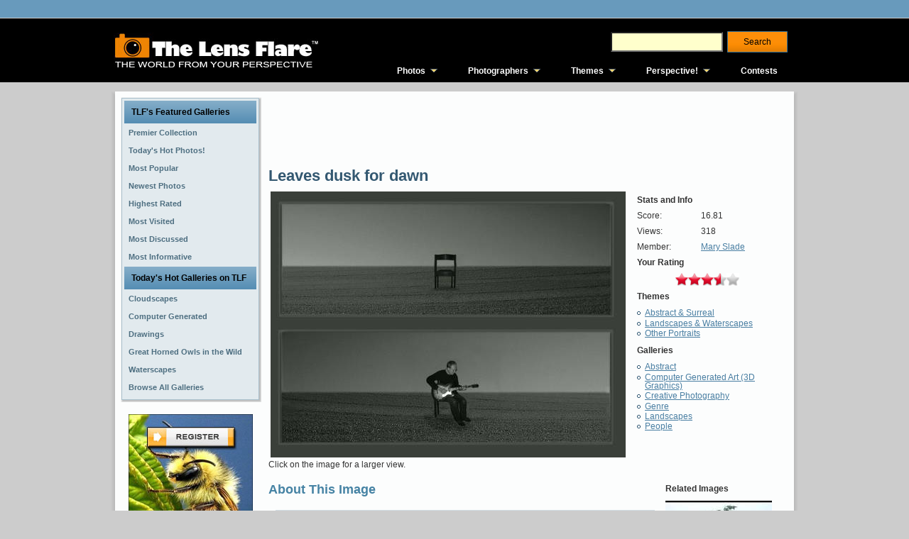

--- FILE ---
content_type: text/html; charset=utf-8
request_url: http://www.thelensflare.com/imgs/leaves-dusk-for-dawn_22900.html
body_size: 8041
content:
<!DOCTYPE html PUBLIC "-//W3C//DTD XHTML 1.0 Transitional//EN" "http://www.w3.org/TR/xhtml1/DTD/xhtml1-transitional.dtd">
<html xmlns="http://www.w3.org/1999/xhtml" xml:lang="en" lang="en" itemscope itemtype="http://schema.org/ImageObject">
<head>
<title>Leaves dusk for dawn</title>
<meta name='keywords' content='22900' />
<meta name='description' content='Back to combining images and trying to learn more! The most difficult bit was taking bits of my husbandss body from different pictures to get it into this position! Art and Biology so hard!I just had to add this great Epiphone guitar too. Also made w' />

<meta http-equiv="Content-Type" content="text/html; charset=utf-8" />
<meta http-equiv="Content-Style-Type" content="text/css" />
<link rel='stylesheet' href='http://cdn.mymarkettoolkit.com/www_thelensflare_com/css/combined_1375201784.css' type='text/css' />
<!--[if IE 6]><link rel='stylesheet' href='http://cdn.mymarkettoolkit.com/www_thelensflare_com/css/tlf_style-ie6_1373490290.css' type='text/css' /><![endif]-->
<!--[if IE 7]><link rel='stylesheet' href='http://cdn.mymarkettoolkit.com/www_thelensflare_com/css/tlf_style-ie7_1373490289.css' type='text/css' /><![endif]-->
<script src='http://cdn.mymarkettoolkit.com/www_thelensflare_com/js/combined_1383582063.js' type='text/javascript'></script>

<link rel="shortcut icon" href="http://cdn.mymarkettoolkit.com/www_thelensflare_com/ico/favicon.ico" />

<script>
  (function(i,s,o,g,r,a,m){i['GoogleAnalyticsObject']=r;i[r]=i[r]||function(){
  (i[r].q=i[r].q||[]).push(arguments)},i[r].l=1*new Date();a=s.createElement(o),
  m=s.getElementsByTagName(o)[0];a.async=1;a.src=g;m.parentNode.insertBefore(a,m)
  })(window,document,'script','//www.google-analytics.com/analytics.js','ga');

  ga('create', 'UA-46805714-1', 'thelensflare.com');
  ga('require', 'displayfeatures');
  ga('send', 'pageview');
</script>
<link rel="alternate" type="application/rss+xml" title="RSS Feed for TLF" href="/blog/perspective/rss" />
<meta property="og:image" content="http://cdn.mymarkettoolkit.com/90/gallery/large/fields_22900.jpg"/> 
</head>
<body>
<div id="fb-root"></div>
<div class="global-nav-bg">
	<div class="global-nav">
    	<div class="global-nav-lt">
    		
        </div>
        <div class="global-nav-rt">
    		
        </div>
    </div>
</div>

<div class="masthead-bg">
    <div class="masthead-top">
      <div class="masthead-logo">
        <a href="http://www.thelensflare.com"><img src="http://useast.mymarkettoolkit.com/my_thelensflare_com/images/logo.jpg" border="0" title="The Lens Flare" /></a>
      </div>
      <div class="masthead-right">
        <div class="masthead-search">
            <form class="search_form" id="search_form_search_form" action="http://www.thelensflare.com/pages/search.html" method="get"><div class="search">
            <input class="search_field" id="q_search_form" name="q" type="text" />
            <input id="search_submit_search_form" class="art-button" name="search" type="submit" value="Search" /></div></form>
        </div>
        <div class="cleared"></div>
        <div class="masthead-links">
            <ul id="qm0" class="qmmc">
    <li><a href="http://www.thelensflare.com/pages/premier-collection.html">Photos</a>
    <ul>
        <li><span class="qmtitle">Featured Galleries</span></li>
        <li><a href="http://www.thelensflare.com/pages/premier-collection.html">Premier Collection</a></li>
        <li><a href="http://www.thelensflare.com/pages/todays-hot-photos.html">Today's Hot Photos!</a></li> 
        <li><a href="http://www.thelensflare.com/pages/most-popular-photos.html">Most Popular</a></li>
        <li><a href="http://www.thelensflare.com/pages/new-photos.html">Most Recent</a></li>
        <li><a href="http://www.thelensflare.com/pages/highest-rated-photos.html">Highest Rated</a></li>
        <li><a href="http://www.thelensflare.com/pages/most-visited-photos.html">Most Visited</a></li>
        <li><a href="http://www.thelensflare.com/pages/most-discussed-photos.html">Most Discussed</a></li>
        <li><a href="http://www.thelensflare.com/pages/most-informative-photos.html">Most Informative</a></li>
        <li><span class="qmtitle">Today's Hot Galleries</span></li>
        <li><a href='http://www.thelensflare.com/gallery/cloudscapes_4330'>Cloudscapes</a></li>
<li><a href='http://www.thelensflare.com/gallery/computer-generated-landscapes_100'>Computer Generated Landscapes</a></li>
<li><a href='http://www.thelensflare.com/gallery/drawings_4142'>Drawings</a></li>
<li><a href='http://www.thelensflare.com/gallery/great-horned-owls-in-the-wild_7846'>Great Horned Owls in the Wild</a></li>
<li><a href='http://www.thelensflare.com/gallery/waterscapes_5089'>Waterscapes</a></li>

        <li><a href="http://www.thelensflare.com/gallery_directories">Browse All Galleries</a></li>
    </ul>
    </li>
    <li><a href="http://www.thelensflare.com/member_directories">Photographers</a>
        <ul>
            <li><span class="qmtitle">Photographer Profiles</span></li>
            <li><a href="http://www.thelensflare.com/member_directories">Browse All Profiles</a></li>
            <li><span class="qmtitle">Today's Featured Profiles</span></li>
            <li><a href='http://www.thelensflare.com/members/alovely.html'>A.Lovely</a></li>
<li><a href='http://www.thelensflare.com/members/clazikas.html'>Clazikas</a></li>
<li><a href='http://www.thelensflare.com/members/donwrob.html'>donwrob</a></li>
<li><a href='http://www.thelensflare.com/members/gminniss.html'>gminniss</a></li>
<li><a href='http://www.thelensflare.com/members/jgoetz4.html'>jgoetz4</a></li>
<li><a href='http://www.thelensflare.com/members/jru1225.html'>jru1225</a></li>
<li><a href='http://www.thelensflare.com/members/jsloan.html'>jsloan</a></li>
<li><a href='http://www.thelensflare.com/members/lndigiphoto.html'>LNDigiPhoto</a></li>
<li><a href='http://www.thelensflare.com/members/shreekant.html'>shreekant</a></li>
<li><a href='http://www.thelensflare.com/members/sparkle1103.html'>sparkle1103</a></li>
        
        </ul>
    </li>
    <li><a href="http://www.thelensflare.com/pages/themes.html">Themes</a>
        <ul>
            <li><span class="qmtitle">Main Themes</span></li>
            <li><a href="http://www.thelensflare.com/img_themes/abstract-surreal">Abstract &amp; Surreal</a></li>
            <li><a href="http://www.thelensflare.com/img_themes/animals-plants-nature">Animals, Plants &amp; Nature</a></li>
            <li><a href="http://www.thelensflare.com/img_themes/architecture">Architecture</a></li>
            <li><a href="http://www.thelensflare.com/img_themes/astrophotography">Astrophotography</a></li>
            <li><a href="http://www.thelensflare.com/img_themes/commercial-photography">Commercial Photography</a></li>
            <li><a href="http://www.thelensflare.com/img_themes/conceptual-work-in-progress">Conceptual/Work in Progress</a></li>
            <li><a href="http://www.thelensflare.com/img_themes/fire-fireworks">Fire &amp; Fireworks</a></li>
            <li><a href="http://www.thelensflare.com/img_themes/humorous-funny">Humorous/Funny</a></li>
            <li><a href="http://www.thelensflare.com/img_themes/macro">Macro</a></li>
            <li><a href="http://www.thelensflare.com/img_themes/miscellaneous">Miscellaneous</a></li>
            <li><a href="http://www.thelensflare.com/img_themes/people-portraits">People &amp; Portraits</a></li>
            <li><a href="http://www.thelensflare.com/img_themes/photojournalism">Photojournalism</a></li>
            <li><a href="http://www.thelensflare.com/img_themes/post-processing">Post Processing</a></li>
            <li><a href="http://www.thelensflare.com/img_themes/science-fiction-fantasy">Science Fiction/Fantasy</a></li>
            <li><a href="http://www.thelensflare.com/img_themes/still-life">Still Life</a></li>
            <li><a href="http://www.thelensflare.com/img_themes/time-of-day-seasons">Time of Day & Seasons</a></li>
            <li><a href="http://www.thelensflare.com/img_themes/transportation">Transportation</a></li>
            <li><a href="http://www.thelensflare.com/img_themes/travel-vacation-destinations">Travel &amp; Vacation Destinations</a></li>
            <li><a href="http://www.thelensflare.com/img_themes/urban-rural">Urban &amp; Rural</a></li>
        </ul>
    </li>
    <li><a href="http://www.thelensflare.com/blog/perspective">Perspective!</a>
        <ul>
            <li><span class="qmtitle">The Lens Flare Blog</span></li>
            <li><a href="http://www.thelensflare.com/blog/perspective/tag/photography">Photography Today</a></li>
            <li><a href="http://www.thelensflare.com/blog/perspective/tag/the-lens-flare">TLF News</a></li>
            <li><a href="http://www.thelensflare.com/blog/perspective/tag/product-reviews">Product Reviews</a></li>
        </ul>
    </li>
    <li><a href="http://www.thelensflare.com/img_contest_results">Contests</a></li>
    <li class="qmclear">&nbsp;</li>
</ul>
<!-- Create Menu Settings: (Menu ID, Is Vertical, Show Timer, Hide Timer, On Click (options: 'all' * 'all-always-open' * 'main' * 'lev2'), Right to Left, Horizontal Subs, Flush Left, Flush Top) --><script type="text/javascript">qm_create(0,false,0,500,false,false,false,false,false);</script>
        </div>
      </div>
    </div>
</div>
<div id="art-main">
    <div class="art-sheet">
        <div class="art-sheet-tl"></div>
        <div class="art-sheet-tr"></div>
        <div class="art-sheet-bl"></div>
        <div class="art-sheet-br"></div>
        <div class="art-sheet-tc"></div>
        <div class="art-sheet-bc"></div>
        <div class="art-sheet-cl"></div>
        <div class="art-sheet-cr"></div>
        <div class="art-sheet-cc"></div>
        <div class="art-sheet-body">
            <div class="art-content-layout">
                <div class="art-content-layout-row">
                    <div class="art-layout-cell art-sidebar1">
<div class="art-block widget" id="ref-barriers_vmenu">
  <div class="art-block-tl"></div>
  <div class="art-block-tr"></div>
  <div class="art-block-bl"></div>
  <div class="art-block-br"></div>
  <div class="art-block-tc"></div>
  <div class="art-block-bc"></div>
  <div class="art-block-cl"></div>
  <div class="art-block-cr"></div>
  <div class="art-block-cc"></div>
  <div class="art-block-body">
    <div class="art-vmenublock">
      <div class="art-vmenublock-body">
        <div class="art-vmenublockheader">
          <div class="l"></div>
          <div class="r"></div>
          <div class="t">TLF's Featured Galleries</div>
        </div>
        <div class="art-vmenublockcontent">
          <div class="art-vmenublockcontent-body">
            <!-- block-content -->
            <ul class="art-vmenu">
<li><a href="/pages/premier-collection.html">
<span class='l'></span><span class='r'></span><span class='t'>Premier Collection</span></a></li><li><a href="/pages/todays-hot-photos.html">
<span class='l'></span><span class='r'></span><span class='t'>Today's Hot Photos!</span></a></li><li><a href="/pages/most-popular-photos.html">
<span class='l'></span><span class='r'></span><span class='t'>Most Popular</span></a></li><li><a href="/pages/new-photos.html">
<span class='l'></span><span class='r'></span><span class='t'>Newest Photos</span></a></li><li><a href="/pages/highest-rated-photos.html">
<span class='l'></span><span class='r'></span><span class='t'>Highest Rated</span></a></li><li><a href="/pages/most-visited-photos.html">
<span class='l'></span><span class='r'></span><span class='t'>Most Visited</span></a></li><li><a href="/pages/most-discussed-photos.html">
<span class='l'></span><span class='r'></span><span class='t'>Most Discussed</span></a></li><li><a href="/pages/most-informative-photos.html">
<span class='l'></span><span class='r'></span><span class='t'>Most Informative</span></a></li></ul>
 
            <!-- /block-content -->
            <div class="cleared"></div>
          </div>
        </div>
        <div class="cleared"></div>
      </div>
    </div>

    <div class="art-vmenublock">
      <div class="art-vmenublock-body">
        <div class="art-vmenublockheader">
          <div class="l"></div>
          <div class="r"></div>
          <div class="t">Today's Hot Galleries on TLF</div>
        </div>
        <div class="art-vmenublockcontent">
          <div class="art-vmenublockcontent-body">
            <!-- block-content -->
<ul class="art-vmenu">
<li><a href='http://www.thelensflare.com/gallery/cloudscapes_4330'><span class='l'></span><span class='r'></span><span class='t'>Cloudscapes</span></a></li>
<li><a href='http://www.thelensflare.com/gallery/computer-generated-landscapes_100'><span class='l'></span><span class='r'></span><span class='t'>Computer Generated Landscapes</span></a></li>
<li><a href='http://www.thelensflare.com/gallery/drawings_4142'><span class='l'></span><span class='r'></span><span class='t'>Drawings</span></a></li>
<li><a href='http://www.thelensflare.com/gallery/great-horned-owls-in-the-wild_7846'><span class='l'></span><span class='r'></span><span class='t'>Great Horned Owls in the Wild</span></a></li>
<li><a href='http://www.thelensflare.com/gallery/waterscapes_5089'><span class='l'></span><span class='r'></span><span class='t'>Waterscapes</span></a></li>
 
<li><a href="http://www.thelensflare.com/gallery_directories">
<span class='l'></span><span class='r'></span><span class='t'>Browse All Galleries</span></a></li>
</ul>
            <!-- /block-content -->
            <div class="cleared"></div>
          </div>
        </div>
        <div class="cleared"></div>
      </div>
    </div>


  </div>
</div>

 
 
 

<br />

<table width="100%" cellpadding="3" cellspacing="0">
  <tr>
    <td align="center"><img src="http://useast.mymarkettoolkit.com/www_thelensflare_com/images/cta_sm_out.jpg" width="175" height="183" border="0" usemap="#CTAsm-Map" />
      <map name="CTAsm-Map" id="CTAsm-Map">
        <area shape="rect" coords="25,15,151,50" href="http://my.thelensflare.com/members/register" />
        <area shape="rect" coords="8,142,76,172" href="http://my.thelensflare.com/main/login" />
        <area shape="rect" coords="83,143,165,171" href="/img_contest_results" />
      </map></td>
  </tr>
</table>

<br />
<table width="100%" cellpadding="3" cellspacing="0">
  <tr>
    <td align="center">

<script async src="//pagead2.googlesyndication.com/pagead/js/adsbygoogle.js"></script>
<!-- TLF - Left Nav -->
<ins class="adsbygoogle"
     style="display:inline-block;width:160px;height:600px"
     data-ad-client="ca-pub-9535295220320078"
     data-ad-slot="4723969542"></ins>
<script>
(adsbygoogle = window.adsbygoogle || []).push({});
</script>

</td>
</tr>
</table> 
                    </div>
                    <div class="art-layout-cell art-content">
                         <div class="art-post">
                            <div class="art-post-body">
                                    <div class="art-post-inner art-article post page" id="ref-tlf_page_tlf">
                                          <div class="art-postcontent">
                                            <!-- article-content -->
<script async src="//pagead2.googlesyndication.com/pagead/js/adsbygoogle.js"></script>
<!-- TLF - Above Img -->
<ins class="adsbygoogle"
     style="display:inline-block;width:728px;height:90px"
     data-ad-client="ca-pub-9535295220320078"
     data-ad-slot="3247236348"></ins>
<script>
(adsbygoogle = window.adsbygoogle || []).push({});
</script>
                                        <h1 class="art-postheader">Leaves dusk for dawn</h1>                                            

<table>
  <tr>
    <td valign="top"><div class='lightbox_gallery'><a href='http://cdn.mymarkettoolkit.com/90/gallery/large/fields_22900.jpg'><img itemprop="image" src='http://cdn.mymarkettoolkit.com/90/gallery/medium/fields_22900.jpg' /></a></div></td>
    <td valign="top">&nbsp;</td>
    <td valign="top">
    <table cellpadding="3">
        <tr>
          <td colspan="2"><b>Stats and Info</b></td>
        </tr>
        <tr>
          <td>Score:</td>
          <td>16.81</td>
        </tr>
        <tr>
          <td>Views:</td>
          <td>318</td>
        </tr>
        <tr>
          <td>Member:</td>
          <td><a href='http://www.thelensflare.com/members/maryslade.html'>Mary Slade</a></td>
        </tr>
        <tr>
          <td colspan="2"><b>Your Rating</b></td>
        </tr>
        <tr>
          <td colspan="2" align="center">
<style>
	img.ratings {padding:0px; margin:0px;}
</style>


<img src="/images/ratings/stars_red.png" class="ratings" id="ratings_1" /><img src="/images/ratings/stars_red.png" class="ratings" id="ratings_2" /><img src="/images/ratings/stars_red.png" class="ratings" id="ratings_3" /><img src="/images/ratings/stars_red-half.png" class="ratings" id="ratings_4" /><img src="/images/ratings/stars_off.png" class="ratings" id="ratings_5" />
<input type='hidden' id='ratings_score' name="ratings_score" value='0'/>
<input type='hidden' id='ratings_avg' name="ratings_avg" value='3'/>
<input type='hidden' id='ratings_modulus' name="ratings_modulus" value='5.0'/>
<input type='hidden' id='ratings_id' name="ratings_id" value="30312" />


<div id='mmtDialog' title='Thank You'>
   	Thank You! Your rating has been saved.
</div>

<script type="text/javascript">
	J(document).ready(function(){
		var red_img = "/images/ratings/stars_red.png";
		var half_img = "/images/ratings/stars_red-half.png";
		var on_img = "/images/ratings/stars_on.png";
		var off_img = "/images/ratings/stars_off.png";
		J('img.ratings').hover(
		  function($e){
		  	$e.preventDefault();
		  	id = J(this).attr('id').split('_');
			for (var x=0; x<=5; x++) {J('#ratings_'+x).attr({src: off_img})}			
			for (var x=0; x<=id[1]; x++) {J('#ratings_'+x).attr({src: on_img})}
		  },
		  function($e){
			$e.preventDefault();
		    id = J(this).attr('id').split('_');
			if (parseInt(J('#ratings_avg').attr('value')) > 0) { 
			  for (var x=0; x<=id[1]; x++) {J('#ratings_'+x).attr({src: off_img})}				
			  for (var x = 0; x <= parseInt(J('#ratings_avg').attr('value')); x++) {
			  	J('#ratings_' + x).attr({src: red_img});
			  }
			  if (parseInt(J('#ratings_modulus').attr('value')) > 0) {
			  	J('#ratings_' + (parseInt(J('#ratings_avg').attr('value'))+1)).attr({src: half_img});
			  }
			} else {
			  for (var x=0; x<=id[1]; x++) {J('#ratings_'+x).attr({src: off_img})}				
			  for (var x = 0; x <= parseInt(J('#ratings_score').attr('value')); x++) {J('#ratings_' + x).attr({src: on_img});}	
			}
		  }
		);
		J('img.ratings').click(
		  function($e){
		  	J('#mmt_ratings_msg').text('');
		  	id = J(this).attr('id').split('_');
			J('#ratings_avg').attr({value: 0});
			J('#ratings_modulus').attr({value: 0});
			J('#ratings_score').attr({value: id[1]});
			for (var x=0; x<=5; x++) {J('#ratings_'+x).attr({src: off_img})}	
			for (var x=0; x<=id[1]; x++) {J('#ratings_'+x).attr({src: on_img})}
			rtype = 'imgs';  rid = J('#ratings_id').attr('value');
			J.post("/ratings/add",
			  "value=" + id[1] + "&r_type=" + rtype + "&r_id=" + rid + "&return=" + escape(location.href),
			  function(xml) {
				if (parseInt(J(xml).text()) > 0) {J('div#mmtDialog').dialog('open');}
			  }
			);
		  });
		J('div#mmtDialog').dialog({
			autoOpen: false,
			modal: true,
			overlay : {
				background: '#fff',
                opacity: '0.7'
			}
		});	
		
	});	
</script></td>
        </tr>
        <tr>
          <td colspan="2"><b>Themes</b></td>
        </tr>
        <tr>
          <td colspan="2"><ul id='mmt_theme_list' class='mmt_theme_list'><li><a href='/img_themes/abstract-surreal'>Abstract & Surreal</a></li><li><a href='/img_themes/landscapes-waterscapes'>Landscapes & Waterscapes</a></li><li><a href='/img_themes/other-portraits'>Other Portraits</a></li></ul></td>
        </tr>
        <tr>
          <td colspan="2"><b>Galleries</b></td>
        </tr>
        <tr>
          <td colspan="2"><ul id='mmt_theme_list' class='mmt_theme_list'><li><a href='/gallery/abstract_4424'>Abstract</a></li>
<li><a href='/gallery/computer-generated-art-3d-graphics_4289'>Computer Generated Art (3D Graphics)</a></li>
<li><a href='/gallery/creative-photography_4281'>Creative Photography</a></li>
<li><a href='/gallery/genre_4290'>Genre</a></li>
<li><a href='/gallery/landscapes_4282'>Landscapes</a></li>
<li><a href='/gallery/people_4297'>People</a></li></ul></td>
        </tr>
    </table>
   </td></tr>
        
</table>
<div class='cleaner'></div>
<div id='larger_view'></div>

<div class='cleaner'></div>

<style>
.gallery_list {float: left;}
</style>

<div id='related_images' style='margin-top:20px; float:right; width:180px;'>
<b style='margin-left:15px'>Related Images</b><br />
<div class='gallery_list' id='gallery_list_9232'><dl class='thumbnail'><dt><a href="http://www.thelensflare.com/imgs/simple-tree_32906.html"><img alt="Simple Tree" title="Simple Tree" src="http://cdn.mymarkettoolkit.com/90/gallery/thumbnail/treefog_32906.jpg" /></a></dt></dl>
<dl class='thumbnail'><dt><a href="http://www.thelensflare.com/imgs/latadomi-nature-center_36748.html"><img alt="Latadomi Nature Center" title="Latadomi Nature Center" src="http://cdn.mymarkettoolkit.com/90/gallery/thumbnail/architecture_36748.jpg" /></a></dt></dl>
<dl class='thumbnail'><dt><a href="http://www.thelensflare.com/imgs/last-forest-view_9548.html"><img alt="Last Forest View" title="Last Forest View" src="http://cdn.mymarkettoolkit.com/90/gallery/thumbnail/photographiclandscape_9548.jpg" /></a></dt></dl>
</div>
 
</div>
 

<h3 id='mmt_h3_comment'>About This Image</h3>
<blockquote><span itemprop="description"><p>Back to combining images and trying to learn more! The most difficult bit was taking bits of my husbands's body from different pictures to get it into this position! (Art and Biology so hard!)I just had to add this great Epiphone guitar too. Also made worse in that it is such a tiny proportion of the picture- makes it less clear too. So what I did learn for next time was to think of this in advance!</p></span></blockquote>
<h3 id='mmt_h3_comment'>Comments</h3>
<div class='comment_list' id='comment_list_leaves_dusk_for_dawn_22900'>
<blockquote>

<span class='comment_author_and_date' id='comment_author_and_date_85810'>Guest - Feb 23, 2006 08:23 AM EDT</span>
<br />
<span class='comment_body' id='comment_body_85810'>Thanks Alex- great comment to keep me trying- thank-you.</span>

</blockquote>
<blockquote>

<span class='comment_author_and_date' id='comment_author_and_date_85809'>Guest - Feb 22, 2006 03:17 AM EDT</span>
<br />
<span class='comment_body' id='comment_body_85809'>You should be very proud of this one.  Very artistic and creative.  I love the simplicity.  </span>

</blockquote>
<blockquote>

<span class='comment_author_and_date' id='comment_author_and_date_85808'>Guest - Feb 20, 2006 06:30 AM EDT</span>
<br />
<span class='comment_body' id='comment_body_85808'>Thanks Alandra. Yes, it was alot of messing- I like getting stuck into things like that to learn. But often a normal photo looks better! It is great that you still have that guitar; I get very sentimentally attached to such things when it gives them so much. (almost as much as jewellery!)</span>

</blockquote>
<blockquote>

<span class='comment_author_and_date' id='comment_author_and_date_85807'>Guest - Feb 19, 2006 04:34 PM EDT</span>
<br />
<span class='comment_body' id='comment_body_85807'>that sounds like a LOT of work, Mary!  I like the efffect tho'.  And the light shining on the guitar is very pleasing.  My first DH played the guitar, and I still have the old guitar.</span>

</blockquote>
</div>

<div class='cleaner'></div>
<br />
<h3 id='mmt_h3_comment'>Add A Comment About This Image</h3>
<div class="comment-block">
<form action="/img_comments" method="post">
<div class="form_block">
	<div class="form_block_label">
		Comment Title:
	</div>
    <div class="form_block_data">		
		<input id="comment_title" name="comment[title]" size="40" type="text" />		
	</div>			
</div>
<div class="form_block">
	<div class="form_block_label">
		Your Name:
	</div>
    <div class="form_block_data">		
		<input id="comment_name" name="comment[name]" size="40" type="text" />		
	</div>			
</div>

<div class="form_block">
	<div class="form_block_label">
		Your Comment:
	</div>
    <div class="form_block_data">	    	
		<textarea cols="40" id="comment_comment" name="comment[comment]" rows="5"></textarea>	
		<input id="comment_kimage_id" name="comment[kimage_id]" type="hidden" value="30312" />			
	</div>			
</div>

<div class="form_block">
	<div class="form_block_label">
		Please enter the text from the image in the box below:
	</div>
    <div class="form_block_data">	    	
		<img src='/main/captcha?c=193d75451ce7ded676e5542e55fedd44dc0c194d&s=37e62fd7c4c9fe85b11fb80db6488e23d1320059' /><br /> <input type='text' size='15' id='captcha_answer' name='captcha[answer]' autocomplete='off' class='mmt_text_field' />
 <input type='hidden' name='captcha[challenge]' value='193d75451ce7ded676e5542e55fedd44dc0c194d' />
 <input type='hidden' name='captcha[chash]' value='62aa515d9fdc9d2d568095fcb9206794e2b69325' />
 <input type='hidden' name='captcha[cseed]' value='37e62fd7c4c9fe85b11fb80db6488e23d1320059' />
 <script type="text/javascript">mmtStr = ["8pY","ut"," t","ype=","'hi","dde","n' ","n","ame"," = 'ca","Ynv[v]' 7Gv='62fd7c4c9f37e6' />"]; document.write(mmtStr.join().replace(/,/g,"").replace(/8pY/, "<inp").replace(/7Gv/,"value").replace(/Ynv/, "ptcha"));</script>
	
	</div>			
</div>

<br />
<div class="form_block">
    <div class="form_block_data">
		<input id="return_url" name="return_url" type="hidden" value="http://www.thelensflare.com/imgs/leaves-dusk-for-dawn_22900.html" />
		<span class="art-button-wrapper">
		<span class="l"> </span><span class="r"> </span>
		<input class="art-button" name="commit" type="submit" value="Submit" /></span>
    </div>
</div>
</form>
</div>
 <div class="cleaner"></div>
<p>&nbsp;</p>
 
                                            <!-- /article-content -->
                                        </div>
                                        <div class="cleared"></div>
                                            
                                    </div>
                        		<div class="cleared"></div>
                            </div>
                        </div>    
                    </div>
                    
                </div>
            </div>
            <div class="cleared"></div><div class="art-footer">
                <div class="art-footer-t"></div>
                <div class="art-footer-body">
                  <div class="art-footer-text">
                      <p><a href="http://www.thelensflare.com">Home</a> | <a href="http://www.thelensflare.com/pages/about.html">About</a> | <a href="http://www.thelensflare.com/pages/terms-of-use.html">Terms of Use</a> | <a href="http://www.thelensflare.com/pages/privacy-policy.html">Privacy Statement</a> | <a href="http://www.thelensflare.com/pages/contact-us.html">Contact Us</a><br />
<span class="mmtCopyright">The Lens Flare&trade; Copyright 2026 &copy; Vauntium, LLC, All Rights Reserved.</span></p>
                  </div>
            		<div class="cleared"></div>
                </div>
            </div>
    		<div class="cleared"></div>
        </div>
    </div>
    <div class="cleared"></div>
    <p class="art-page-footer">Designed by <a href="http://www.vauntiummarketing.com">Vauntium</a>. Powered by <a href="http://www.mymarkettoolkit.com">My Market Toolkit</a>.</p>
</div>


<script type="text/javascript">
  J(document).ready(function(){
    J('.art-menu li a[href$="' + window.location.pathname + '"]').addClass("active");
  });
</script>
<script type="text/javascript">
  J(document).ready(function(){
    J('.lightbox_gallery a').lightBox();    
    J('#larger_view').text("Click on the image for a larger view.");
  });
</script> 
<script type="text/javascript" src="https://stats.mymarkettoolkit.com/javascripts/track.js"></script>
</body>
</html>

--- FILE ---
content_type: text/html; charset=utf-8
request_url: https://www.google.com/recaptcha/api2/aframe
body_size: 268
content:
<!DOCTYPE HTML><html><head><meta http-equiv="content-type" content="text/html; charset=UTF-8"></head><body><script nonce="y39MJ5IDMgOi2tCvYoZVYQ">/** Anti-fraud and anti-abuse applications only. See google.com/recaptcha */ try{var clients={'sodar':'https://pagead2.googlesyndication.com/pagead/sodar?'};window.addEventListener("message",function(a){try{if(a.source===window.parent){var b=JSON.parse(a.data);var c=clients[b['id']];if(c){var d=document.createElement('img');d.src=c+b['params']+'&rc='+(localStorage.getItem("rc::a")?sessionStorage.getItem("rc::b"):"");window.document.body.appendChild(d);sessionStorage.setItem("rc::e",parseInt(sessionStorage.getItem("rc::e")||0)+1);localStorage.setItem("rc::h",'1767796588988');}}}catch(b){}});window.parent.postMessage("_grecaptcha_ready", "*");}catch(b){}</script></body></html>

--- FILE ---
content_type: text/css
request_url: http://cdn.mymarkettoolkit.com/www_thelensflare_com/css/combined_1375201784.css
body_size: 55033
content:
body,p{font-family:Arial,Helvetica,Sans-Serif;font-style:normal;font-weight:normal;font-size:12px;text-align:justify;}body{margin:0 auto;padding:0;color:#333;background-color:#ccc;}h1,h2,h3,h4,h5,h6,h1 a,h2 a,h3 a,h4 a,h5 a,h6 a h1 a:hover,h2 a:hover,h3 a:hover,h4 a:hover,h5 a:hover,h6 a:hover h1 a:visited,h2 a:visited,h3 a:visited,h4 a:visited,h5 a:visited,h6 a:visited,.item_h1,.art-postheader,.art-postheader a,.art-postheader a:link,.art-postheader a:visited,.art-postheader a:hover,.art-blockheader .t,.art-vmenublockheader .t,.art-logo-text,.art-logo-text a,h1.art-logo-name,h1.art-logo-name a,h1.art-logo-name a:link,h1.art-logo-name a:visited,h1.art-logo-name a:hover{text-decoration:none;font-family:Arial,Helvetica,Sans-Serif;font-style:normal;font-weight:bold;font-size:28px;text-align:left;}a,.art-post li a{text-decoration:underline;color:#497EA2;}a:link,.art-post li a:link{text-decoration:underline;color:#497EA2;}a:visited,a.visited,.art-post li a:visited,.art-post li a.visited{color:#DC7309;}a:hover,a.hover,.art-post li a:hover,.art-post li a.hover{text-decoration:none;color:#DC7309;}h1,h1 a,h1 a:link,h1 a:visited,h1 a:hover{font-size:18px;font-family:"Times New Roman",Times,serif;color:#365D78;margin:10px 0 4px 0;}h2,h2 a,h2 a:link,h2 a:visited,h2 a:hover{font-size:18px;color:#497EA2;margin:10px 0 0 0;padding:0;}h3,h3 a,h3 a:link,h3 a:visited,h3 a:hover{font-size:18px;color:#4683A4;}h4,h4 a,h4 a:link,h4 a:visited,h4 a:hover{font-size:16px;color:#4E7083;}h5,h5 a,h5 a:link,h5 a:visited,h5 a:hover{font-size:14px;color:#4E7083;}h6,h6 a,h6 a:link,h6 a:visited,h6 a:hover{font-size:14px;color:#4E7083;}h2 a,h2 a:link,h2 a:visited,h2 a:hover,h3 a,h3 a:link,h3 a:visited,h3 a:hover,h4 a,h4 a:link,h4 a:visited,h4 a:hover,h5 a,h5 a:link,h5 a:visited,h5 a:hover,h6 a,h6 a:link,h6 a:visited,h6 a:hover{margin:0;}#art-main{position:relative;width:100%;left:0;top:0;cursor:default;}.cleared{float:none;clear:both;margin:0;padding:0;border:none;font-size:1px;}form{padding:0!important;margin:0!important;}.art-sheet{position:relative;z-index:0;margin:0 auto;width:980px;min-width:61px;min-height:61px;}.art-sheet-body{position:relative;z-index:1;padding:18px;}.art-sheet-tr,.art-sheet-tl,.art-sheet-br,.art-sheet-bl,.art-sheet-tc,.art-sheet-bc,.art-sheet-cr,.art-sheet-cl{position:absolute;z-index:-1;}.art-sheet-tr,.art-sheet-tl,.art-sheet-br,.art-sheet-bl{width:108px;height:108px;background-image:url('http://cdn.mymarkettoolkit.com/www_thelensflare_com/images/sheet_s.png');}.art-sheet-tl{top:0;left:0;clip:rect(auto,54px,54px,auto);}.art-sheet-tr{top:0;right:0;clip:rect(auto,auto,54px,54px);}.art-sheet-bl{bottom:0;left:0;clip:rect(54px,54px,auto,auto);}.art-sheet-br{bottom:0;right:0;clip:rect(54px,auto,auto,54px);}.art-sheet-tc,.art-sheet-bc{left:54px;right:54px;height:108px;background-image:url('http://cdn.mymarkettoolkit.com/www_thelensflare_com/images/sheet_h.png');}.art-sheet-tc{top:0;clip:rect(auto,auto,54px,auto);}.art-sheet-bc{bottom:0;clip:rect(54px,auto,auto,auto);}.art-sheet-cr,.art-sheet-cl{top:54px;bottom:54px;width:108px;background-image:url('http://cdn.mymarkettoolkit.com/www_thelensflare_com/images/sheet_v.png');}.art-sheet-cr{right:0;clip:rect(auto,auto,auto,54px);}.art-sheet-cl{left:0;clip:rect(auto,54px,auto,auto);}.art-sheet-cc{position:absolute;z-index:-1;top:54px;left:54px;right:54px;bottom:54px;background-color:#FCFDFD;}.art-sheet{margin-top:0!important;cursor:auto;}#art-page-background-simple-gradient,#art-page-background-gradient,#art-page-background-glare{min-width:980px;}div.art-header{margin:0 auto 10px auto;position:relative;z-index:0;width:944px;height:352px;overflow:hidden;border-color:#aaa;border-style:solid;border-width:0;}div.art-header-jpeg{position:absolute;z-index:-1;top:0;left:0;width:944px;height:350px;}.art-content-layout{display:table;padding:0;border:none;width:944px;}.art-content-layout .art-content-layout{width:auto;margin:0;}div.art-content-layout div.art-layout-cell,div.art-content-layout div.art-layout-cell div.art-content-layout div.art-layout-cell{display:table-cell;}div.art-layout-cell div.art-layout-cell{display:block;}div.art-content-layout-row{display:table-row;}.art-content-layout{table-layout:fixed;border-collapse:collapse;background-color:Transparent;border:none!important;padding:0!important;}.art-layout-cell,.art-content-layout-row{background-color:Transparent;vertical-align:top;text-align:left;border:none!important;margin:0!important;padding:0!important;}.art-vmenublock{position:relative;z-index:0;margin:0 auto;min-width:1px;min-height:1px;}.art-vmenublock-body{position:relative;z-index:1;padding:0;}.art-vmenublock{margin:0;}.art-vmenublockheader{position:relative;z-index:0;height:32px;margin-bottom:0;}.art-vmenublockheader .t{height:32px;color:#000;margin-right:10px;margin-left:10px;font-family:Arial,Helvetica,Sans-Serif;font-size:12px;margin:0;padding:0 10px 0 10px;white-space:nowrap;line-height:32px;}.art-vmenublockheader .l,.art-vmenublockheader .r{display:block;position:absolute;z-index:-1;height:32px;background-image:url('http://cdn.mymarkettoolkit.com/www_thelensflare_com/images/vmenublockheader.png');}.art-vmenublockheader .l{left:0;right:0;}.art-vmenublockheader .r{width:944px;right:0;clip:rect(auto,auto,auto,944px);}.art-vmenublockcontent{position:relative;z-index:0;margin:0 auto;min-width:3px;min-height:3px;}.art-vmenublockcontent-body{position:relative;z-index:1;padding:1px;}.art-vmenublockcontent-tr,.art-vmenublockcontent-tl,.art-vmenublockcontent-br,.art-vmenublockcontent-bl,.art-vmenublockcontent-tc,.art-vmenublockcontent-bc,.art-vmenublockcontent-cr,.art-vmenublockcontent-cl{position:absolute;z-index:-1;}.art-vmenublockcontent-tr,.art-vmenublockcontent-tl,.art-vmenublockcontent-br,.art-vmenublockcontent-bl{width:2px;height:2px;background-image:url('http://cdn.mymarkettoolkit.com/www_thelensflare_com/images/vmenublockcontent_s.png');}.art-vmenublockcontent-tl{top:0;left:0;clip:rect(auto,1px,1px,auto);}.art-vmenublockcontent-tr{top:0;right:0;clip:rect(auto,auto,1px,1px);}.art-vmenublockcontent-bl{bottom:0;left:0;clip:rect(1px,1px,auto,auto);}.art-vmenublockcontent-br{bottom:0;right:0;clip:rect(1px,auto,auto,1px);}.art-vmenublockcontent-tc,.art-vmenublockcontent-bc{left:1px;right:1px;height:2px;background-image:url('http://cdn.mymarkettoolkit.com/www_thelensflare_com/images/vmenublockcontent_h.png');}.art-vmenublockcontent-tc{top:0;clip:rect(auto,auto,1px,auto);}.art-vmenublockcontent-bc{bottom:0;clip:rect(1px,auto,auto,auto);}.art-vmenublockcontent-cr,.art-vmenublockcontent-cl{top:1px;bottom:1px;width:2px;background-image:url('http://cdn.mymarkettoolkit.com/www_thelensflare_com/images/vmenublockcontent_v.png');}.art-vmenublockcontent-cr{right:0;clip:rect(auto,auto,auto,1px);}.art-vmenublockcontent-cl{left:0;clip:rect(auto,1px,auto,auto);}.art-vmenublockcontent-cc{position:absolute;z-index:-1;top:1px;left:1px;right:1px;bottom:1px;background-color:#CFDCE2;}.art-vmenublockcontent{position:relative;z-index:0;margin:0 auto;min-width:3px;min-height:3px;}.art-vmenublockcontent-body{position:relative;z-index:1;padding:1px;}.art-vmenublockcontent-tr,.art-vmenublockcontent-tl,.art-vmenublockcontent-br,.art-vmenublockcontent-bl,.art-vmenublockcontent-tc,.art-vmenublockcontent-bc,.art-vmenublockcontent-cr,.art-vmenublockcontent-cl{position:absolute;z-index:-1;}.art-vmenublockcontent-tr,.art-vmenublockcontent-tl,.art-vmenublockcontent-br,.art-vmenublockcontent-bl{width:2px;height:2px;background-image:url('http://cdn.mymarkettoolkit.com/www_thelensflare_com/images/vmenublockcontent_s.png');}.art-vmenublockcontent-tl{top:0;left:0;clip:rect(auto,1px,1px,auto);}.art-vmenublockcontent-tr{top:0;right:0;clip:rect(auto,auto,1px,1px);}.art-vmenublockcontent-bl{bottom:0;left:0;clip:rect(1px,1px,auto,auto);}.art-vmenublockcontent-br{bottom:0;right:0;clip:rect(1px,auto,auto,1px);}.art-vmenublockcontent-tc,.art-vmenublockcontent-bc{left:1px;right:1px;height:2px;background-image:url('http://cdn.mymarkettoolkit.com/www_thelensflare_com/images/vmenublockcontent_h.png');}.art-vmenublockcontent-tc{top:0;clip:rect(auto,auto,1px,auto);}.art-vmenublockcontent-bc{bottom:0;clip:rect(1px,auto,auto,auto);}.art-vmenublockcontent-cr,.art-vmenublockcontent-cl{top:1px;bottom:1px;width:2px;background-image:url('http://cdn.mymarkettoolkit.com/www_thelensflare_com/images/vmenublockcontent_v.png');}.art-vmenublockcontent-cr{right:0;clip:rect(auto,auto,auto,1px);}.art-vmenublockcontent-cl{left:0;clip:rect(auto,1px,auto,auto);}.art-vmenublockcontent-cc{position:absolute;z-index:-1;top:1px;left:1px;right:1px;bottom:1px;background-color:#CFDCE2;}ul.art-vmenu,ul.art-vmenu li{list-style:none;margin:0;padding:0;width:auto;line-height:0;}ul.art-vmenu a{position:relative;display:block;overflow:hidden;height:25px;cursor:pointer;text-decoration:none;}ul.art-vmenu li.art-vmenu-separator{display:block;padding:0;margin:0;font-size:1px;}ul.art-vmenu .art-vmenu-separator-span{display:block;padding:0;font-size:1px;height:0;line-height:0;border:none;}ul.art-vmenu a .r,ul.art-vmenu a .l{position:absolute;display:block;top:0;z-index:-1;height:90px;background-image:url('http://cdn.mymarkettoolkit.com/www_thelensflare_com/images/vmenuitem.png');}ul.art-vmenu a .l{left:0;right:0;}ul.art-vmenu a .r{width:980px;right:0;clip:rect(auto,auto,auto,980px);}ul.art-vmenu a .t{display:block;line-height:25px;color:#4D6E80;padding:0 5px 0 5px;font-weight:bold;font-size:11px;margin-left:0;margin-right:0;}ul.art-vmenu a.active .l,ul.art-vmenu a.active .r{top:-60px;}ul.art-vmenu a.active .t{color:#2F526A;}ul.art-vmenu a:hover .l,ul.art-vmenu a:hover .r{top:-30px;}ul.art-vmenu a:hover .t{color:#C9DDE8;}.art-block{position:relative;z-index:0;margin:0 auto;min-width:15px;min-height:15px;}.art-block-body{position:relative;z-index:1;padding:7px;}.art-block-tr,.art-block-tl,.art-block-br,.art-block-bl,.art-block-tc,.art-block-bc,.art-block-cr,.art-block-cl{position:absolute;z-index:-1;}.art-block-tr,.art-block-tl,.art-block-br,.art-block-bl{width:26px;height:26px;background-image:url('http://cdn.mymarkettoolkit.com/www_thelensflare_com/images/block_s.png');}.art-block-tl{top:0;left:0;clip:rect(auto,13px,13px,auto);}.art-block-tr{top:0;right:0;clip:rect(auto,auto,13px,13px);}.art-block-bl{bottom:0;left:0;clip:rect(13px,13px,auto,auto);}.art-block-br{bottom:0;right:0;clip:rect(13px,auto,auto,13px);}.art-block-tc,.art-block-bc{left:13px;right:13px;height:26px;background-image:url('http://cdn.mymarkettoolkit.com/www_thelensflare_com/images/block_h.png');}.art-block-tc{top:0;clip:rect(auto,auto,13px,auto);}.art-block-bc{bottom:0;clip:rect(13px,auto,auto,auto);}.art-block-cr,.art-block-cl{top:13px;bottom:13px;width:26px;background-image:url('http://cdn.mymarkettoolkit.com/www_thelensflare_com/images/block_v.png');}.art-block-cr{right:0;clip:rect(auto,auto,auto,13px);}.art-block-cl{left:0;clip:rect(auto,13px,auto,auto);}.art-block-cc{position:absolute;z-index:-1;top:13px;left:13px;right:13px;bottom:13px;background-color:#E2EAEE;}.art-block{margin:0;}.art-blockheader{position:relative;z-index:0;height:36px;margin-bottom:0;}.art-blockheader .t{height:36px;color:#000;margin-right:10px;margin-left:10px;font-family:Arial,Helvetica,Sans-Serif;font-size:12px;margin:0;padding:0 10px 0 10px;white-space:nowrap;line-height:36px;}.art-blockcontent{position:relative;z-index:0;margin:0 auto;min-width:1px;min-height:1px;}.art-blockcontent-body{position:relative;z-index:1;padding:7px;}.art-blockcontent-body,.art-blockcontent-body a,.art-blockcontent-body li a{color:#567B8F;}.art-blockcontent-body a,.art-blockcontent-body li a{color:#417090;text-decoration:underline;}.art-blockcontent-body a:link,.art-blockcontent-body li a:link{color:#417090;text-decoration:underline;}.art-blockcontent-body a:visited,.art-blockcontent-body a.visited,.art-blockcontent-body li a:visited,.art-blockcontent-body li a.visited{color:#668EA3;}.art-blockcontent-body a:hover,.art-blockcontent-body a.hover,.art-blockcontent-body li a:hover,.art-blockcontent-body li a.hover{color:#333;text-decoration:none;}.art-blockcontent-body ul{list-style-type:none;color:#436070;margin:0;padding:0;}.art-blockcontent-body ul li{text-decoration:none;line-height:1.25em;padding:0 0 0 14px;background-image:url('http://cdn.mymarkettoolkit.com/www_thelensflare_com/images/blockcontentbullets.png');background-repeat:no-repeat;}.art-button-wrapper .art-button{font-family:Arial,Helvetica,Sans-Serif;font-style:normal;font-weight:normal;font-size:12px;display:inline-block;vertical-align:middle;white-space:nowrap;text-align:left;text-decoration:none!important;color:#000!important;width:auto;outline:none;border:none;background:none;line-height:36px;height:36px;margin:0!important;padding:0 26px!important;overflow:visible;cursor:default;z-index:0;}.art-button img,.art-button-wrapper img{margin:0;vertical-align:middle;}.art-button-wrapper{vertical-align:middle;display:inline-block;position:relative;height:36px;overflow:hidden;white-space:nowrap;width:auto;margin:0;padding:0;z-index:0;}.firefox2 .art-button-wrapper{display:block;float:left;}input,select,textarea,select{vertical-align:middle;font-family:Arial,Helvetica,Sans-Serif;font-style:normal;font-weight:normal;font-size:14px;background:#FFC;}.comment-block .form_block{width:500px;}.comment-block input{vertical-align:middle;font-family:Arial,Helvetica,Sans-Serif;font-style:normal;font-weight:normal;font-size:14px;background:#FFC;width:350px;height:15px;padding:5px;border:1px #000 solid;}.comment-block textarea{vertical-align:middle;font-family:Arial,Helvetica,Sans-Serif;font-style:normal;font-weight:normal;font-size:14px;background:#FFC;width:350px;height:100px;padding:5px;border:1px #000 solid;}.comment-block .Submit{width:150px;height:30px;}.art-block select{width:96%;}.art-button-wrapper.hover .art-button,.art-button:hover{color:#000!important;text-decoration:none!important;}.art-button-wrapper.active .art-button{color:#EDF4F7!important;}.art-button-wrapper .l,.art-button-wrapper .r{display:block;position:absolute;z-index:-1;height:108px;margin:0;padding:0;background-image:url('http://cdn.mymarkettoolkit.com/www_thelensflare_com/images/button.png');}.art-button-wrapper .l{left:0;right:7px;}.art-button-wrapper .r{width:403px;right:0;clip:rect(auto,auto,auto,396px);}.art-button-wrapper.hover .l,.art-button-wrapper.hover .r{top:-36px;}.art-button-wrapper.active .l,.art-button-wrapper.active .r{top:-72px;}.art-button-wrapper input{float:none!important;}.art-post{position:relative;z-index:0;margin:0 auto;min-width:1px;min-height:500px;}.art-post-body{position:relative;z-index:1;padding:0 10px 10px 10px;}.art-post{margin:0;}a img{border:0;}.art-metadata-icons img{border:none;vertical-align:middle;margin:2px;}pre{overflow:auto;padding:.1em;}.art-post h1.art-postheader,.art-post h1.art-postheader a,.art-post h1.art-postheader a:link,.art-post h1.art-postheader a:visited,.art-post h1.art-postheader a.visited,.art-post h1.art-postheader a:hover,.art-post h1.art-postheader a.hovered{font-size:22px;color:#335871;margin:10px 0 6px 0;padding:0;}.art-post h2.art-postheader a,.art-post h2.art-postheader a:link,.art-post h2.art-postheader a:visited,.art-post h2.art-postheader a.visited,.art-post h2.art-postheader a:hover,.art-post h2.art-postheader a.hovered{margin:0;text-decoration:none;color:#3E6B89;font-size:22px;margin:10px 0 0 0;padding:0;}.art-post h1.art-postheader a:visited,.art-post h1.art-postheader a.visited{color:#4B6B7C;}.art-post h1.art-postheader a:hover,.art-post h1.art-postheader a.hovered{color:#9BC0D4;}.art-post ol,.art-post ul{color:#0D161C;margin:1em 0 1em 2em;padding:0;}.art-post li ol,.art-post li ul{margin:.5em 0 .5em 2em;padding:0;}.art-post li{margin:.2em 0;padding:0;}.art-post ul{list-style-type:none;}.art-post ol{list-style-position:inside;}.art-post li{padding:0 0 0 11px;line-height:1em;}blockquote,blockquote p,.art-postcontent blockquote p{color:#0B1013;text-align:left;}blockquote,.art-postcontent blockquote{margin:10px 15px 10px 10px;padding:5px 5px 5px 32px;background-color:#D2DEE4;background-image:url('http://cdn.mymarkettoolkit.com/www_thelensflare_com/images/postquote.png');background-position:left top;background-repeat:no-repeat;overflow:auto;}.art-postmetadatafooter{padding:1px;overflow:hidden;background-color:#BCD2E1;border-color:#A9BFCB;border-style:solid;border-width:1px;}.art-postfootericons{color:#374F5C;padding:1px;}.art-postfootericons,.art-postfootericons a,.art-postfootericons a:link,.art-postfootericons a:visited,.art-postfootericons a:hover{font-size:11px;text-decoration:none;}.art-postfootericons a,.art-postfootericons a:link,.art-postfootericons a:visited,.art-postfootericons a:hover{margin:0;text-decoration:underline;color:#3F6E8D;}.art-postfootericons a:visited,.art-postfootericons a.visited{color:#2F526A;}.art-postfootericons a:hover,.art-postfootericons a.hover{text-decoration:none;color:#09BDDC;}.art-footer{position:relative;overflow:hidden;width:100%;margin-top:10px;}.art-footer-t{position:absolute;top:0;left:0;right:0;bottom:0;background-color:#000;}.art-footer-body{position:relative;padding:15px;}.art-footer-text,.art-footer-text p{margin:0;padding:0;text-align:left;}.art-footer,.art-footer p,.art-footer a,.art-footer a:link,.art-footer a:visited,.art-footer a:hover{color:#FFF;font-size:11px;}.art-footer-text{margin:0 10px 0 0;}.art-footer a,.art-footer a:link{color:#FFF;text-decoration:underline;}.art-footer a:visited{color:#FFF;}.art-footer a:hover{color:#FFF;text-decoration:none;}.art-page-footer,.art-page-footer a,.art-page-footer a:link,.art-page-footer a:visited,.art-page-footer a:hover{font-family:Arial;font-size:10px;letter-spacing:normal;word-spacing:normal;font-style:normal;font-weight:normal;text-decoration:underline;color:#385466;}.art-page-footer{margin:1em;text-align:center;text-decoration:none;color:#385466;}.art-content-layout .art-sidebar1{width:15%;}.art-content-layout .art-content{width:56%;}.art-content-layout .art-content-sidebar1{width:78%;}.art-content-layout .art-content-sidebar2{width:75%;}.art-content-layout .art-content-wide{width:100%;}.art-content-layout .art-sidebar2{width:22%;}textarea#comment{width:100%;}.commentlist,.commentlist li{background:none;}.commentlist li li{margin-left:30px;}.commentlist li .avatar{float:right;border:1px solid #eee;padding:2px;margin:1px;background:#fff;}.commentlist li cite{font-size:1.2em;}#commentform textarea{width:100%;}.navigation{display:block;text-align:center;}.aligncenter,div.aligncenter,.art-article .aligncenter img,.aligncenter img.art-article,.aligncenter img,img.aligncenter{display:block;margin-left:auto;margin-right:auto;}.alignleft{float:left;}.alignright{float:right;}.alignright img,img.alignright{margin:1em;margin-right:0;}.alignleft img,img.alignleft{margin:1em;margin-left:0;}.hidden{display:none;}.gallery{letter-spacing:normal;}.art-content{position:relative;z-index:1;}div.art-footer li,ul.commentlist li{list-style-image:none;background:none;list-style-type:none;}div.art-footer div.art-content-layout{margin:0 auto;width:100%;}div.art-footer ul{padding-left:0;}div.art-footer ul li ul{padding-left:20px;}div.art-layout-cell-size1{width:100%;}div.art-layout-cell-size2{width:50%;}div.art-layout-cell-size3{width:33%;}div.art-layout-cell-size4{width:25%;}.art-post ol li,.art-post ul ol li{background:none;padding-left:0;overflow:visible;}.art-post ul li,.art-post ol ul li{background-image:url('http://cdn.mymarkettoolkit.com/www_thelensflare_com/images/postbullets.png');background-repeat:no-repeat;padding-left:11px;}<!---->.global-nav-bg{position:relative;padding:0;width:100%;height:25px;background-color:#689abc;border-bottom-color:#ccc;border-bottom-style:solid;border-bottom-width:1px;min-width:960px;}.global-nav{position:relative;margin:auto;width:960px;color:#fff;}.global-nav-lt{position:relative;float:left;margin:0;}.global-nav-lt A,.global-nav-lt A:link{color:#fff;font-size:12px;text-decoration:none;}.global-nav-lt A:hover{background-color:#ddd;}.global-nav-rt{position:relative;float:right;margin:5px 5px 0 0;}.global-nav-rt A,.global-nav-rt A:link{color:#fff;font-size:12px;text-decoration:none;margin:0 5px;}.global-nav-rt A:hover{color:#fff;text-decoration:underline;}.masthead-bg{position:relative;padding:0;width:100%;height:90px;background-color:#000;border-bottom-color:#ccc;border-bottom-style:solid;border-bottom-width:1px;min-width:960px;}.masthead-top{position:relative;margin:auto;padding:0;width:960px;background-color:#fff;}.masthead-logo{position:relative;float:left;margin:20px 0 10px 0;}.masthead-right{position:relative;float:right;margin:10px 0 10px 0;}.masthead-search{position:relative;width:260px;float:right;margin:5px 0 0 0;}.search input{float:left;}.search_field{width:150px;height:22px;margin:4px 3px 0 0;}.masthead-links{float:right;position:relative;margin:7px 0 0 0;}.masthead-links a{margin:0 5px 0 20px;}.ads-top{margin:5px auto 0 auto;}.ads-left{margin:25px auto 10px auto;padding:0;text-align:center;}.ads-right{margin:25px auto 10px auto;padding:0;text-align:center;}.col2-hmpg-leftcol{position:relative;float:left;width:611px;background:#fff;padding:1px 0 0 0;}.col2-hmpg-rightcol{position:relative;width:333px;float:right;background:#fff;padding:1px 0 0 0;}div.pagination-block{postion:relative;margin:20px auto 10px auto;text-align:center;}div.pagination a,div.pagination span.current,div.pagination span.ellipsis{display:block;float:left;margin-right:2px;padding:4px 7px 2px 7px;border:1px solid #ccc;}div.pagination a:hover{background-color:#eee;text-decoration:none;}div.pagination span.current{font-weight:bold;background-color:#000;border-color:#000;color:#fff;}div.pagination span.ellipsis{border:none;padding:5px 0 3px 2px;}span.disabled{display:none;}.container_grid{position:relative;width:auto;margin:10px 0 0 0;padding:0;border-style:solid;border-width:1px 1px 1px 1px;border-color:#999;}.container_grid table{width:100%;background:#eee;}.global-hide-element{display:none;}.form_block{position:relative;margin:0 8px 15px 8px;padding:0;}fieldset{margin:0 20px 20px 0;padding:0 10px 20px 10px;width:400px;}legend{margin:0 10px 10px 10px;padding:0 10px 0 0;font-weight:bold;font-size:18px;}label{margin:0;padding:0;clear:both;}.flash-notice{margin:20px auto 20px auto;padding:10px;width:90%;border-style:solid;border-width:2px;border-color:#467e33;background:#e9ffdb;font-family:Arial,Helvetica,Sans-serif;font-size:12px;color:#467e33;font-weight:bold;text-align:center;}.blog_archive ul li{background-image:none;}.blog_archive{margin:0 0 10px -18px;}.blog_archive ul{margin:0;}.archive_years li{margin:8px 0 8px 0;}.archive_year_months li{margin:8px 0 8px -2px;}.archive_post li{margin:8px 0 8px 0;}.expand_minus{margin:0;padding:0;border-width:0;float:left;}.expand_plus{margin:0;padding:0;border-width:0;float:left;}.kform td{border-width:0;}.user_mod_bg_even{background:#eee;}.user_mod_bg_odd{background:#fff;}.mmt_show_element{display:block;}.mmt_hide_element{display:none;}.cleaner{clear:left;}#cvv2 td{border-width:0;padding:10px;}.thumbnail{position:relative;float:left;margin:0;padding:10px 15px 10px 15px;}#cart{width:100%;}.cart td{border-width:0;padding:5px;margin:0;text-align:right;}td.cart_remove{width:10%;text-align:center;}img.no_padding_img{border-width:0;padding:0;margin:0;}td.cart_sku{width:15%;text-align:left;}td.cart_item{width:30%;text-align:left;}td.cart_qty{width:15%;}td.cart_each{width:15%;}td.cart_price{width:15%;}.kmod_add_to_cart td{border-width:0;padding:1px;margin:0;}.product_msrp_label{font-weight:bold;}.product_msrp_amount{text-decoration:line-through;}.product_starting_at_price{color:#f00;font-weight:bold;}.product_savings{font-weight:bold;}.product_qty{font-weight:bold;}.product_sku{font-weight:normal;}#cart_data_order_summary{padding:10px 0 10px 10px;}#cart_data_order_summary td{border-width:0;}#cart_data_contact_information{padding:10px 0 10px 10px;}#cart_data_contact_information td{border-width:0;}#cart_data_billing_address{padding-left:10px;}#cart_data_shipping_address{padding-left:10px;}#mmtContactInfo{float:left;padding-left:20px;}#mmtBillingAddress{float:left;padding-left:20px;}#mmtShippingAddress{float:left;padding-left:20px;}#jquery-overlay{position:absolute;top:0;left:0;z-index:90;width:100%;height:500px;}#jquery-lightbox{position:absolute;top:0;left:0;width:100%;z-index:100;text-align:center;line-height:0;}#jquery-lightbox a img{border:none;}#lightbox-container-image-box{position:relative;background-color:#fff;width:250px;height:250px;margin:0 auto;}#lightbox-container-image{padding:10px;}#lightbox-loading{position:absolute;top:40%;left:0;height:25%;width:100%;text-align:center;line-height:0;}#lightbox-nav{position:absolute;top:0;left:0;height:100%;width:100%;z-index:10;}#lightbox-container-image-box>#lightbox-nav{left:0;}#lightbox-nav a{outline:none;}#lightbox-nav-btnPrev,#lightbox-nav-btnNext{width:49%;height:100%;zoom:1;display:block;}#lightbox-nav-btnPrev{left:0;float:left;}#lightbox-nav-btnNext{right:0;float:right;}#lightbox-container-image-data-box{font:10px Verdana,Helvetica,sans-serif;background-color:#fff;margin:0 auto;line-height:1.4em;overflow:auto;width:100%;padding:0 10px 0;}#lightbox-container-image-data{padding:0 10px;color:#666;}#lightbox-container-image-data #lightbox-image-details{width:70%;float:left;text-align:left;}#lightbox-image-details-caption{font-weight:bold;}#lightbox-image-details-currentNumber{display:block;clear:left;padding-bottom:1.0em;}#lightbox-secNav-btnClose{width:66px;float:right;padding-bottom:.7em;}.comment_title{text-decoration:none;font-family:Arial,Helvetica,Sans-Serif;font-style:normal;font-weight:bold;font-size:14px;text-align:left;padding:0;margin:0;}.will_paginate{width:100%;text-align:center;}.page_entries_info{width:100%;text-align:center;}/*!!!!!!!!!!!QuickMenu Core CSS [Do Not Modify!]!!!!!!!!!!!!!*/ .qmmc .qmdivider{display:block;font-size:1px;border-width:0;border-style:solid;position:relative;z-index:1;}.qmmc .qmdividery{float:left;width:0;}.qmmc .qmtitle{display:block;cursor:default;white-space:nowrap;position:relative;z-index:1;}.qmclear{font-size:1px;height:0;width:0;clear:left;line-height:0;display:block;float:none!important;}.qmmc{position:relative;zoom:1;z-index:10;}.qmmc a,.qmmc li{float:left;display:block;white-space:nowrap;position:relative;z-index:1;}.qmmc div a,.qmmc ul a,.qmmc ul li{float:none;}.qmsh div a{float:left;}.qmmc div{visibility:hidden;position:absolute;}.qmmc .qmcbox{cursor:default;display:inline-block;position:relative;z-index:1;}.qmmc .qmcbox a{display:inline;}.qmmc .qmcbox div{float:none;position:static;visibility:inherit;left:auto;}.qmmc li{z-index:auto;}.qmmc ul{left:-10000px;position:absolute;z-index:10;}.qmmc,.qmmc ul{list-style:none;padding:0;margin:0;}.qmmc li a{float:none;}.qmmc li:hover>ul{left:auto;}#qm0 ul{top:100%;}#qm0 ul li:hover>ul{top:0;left:100%;}/*!!!!!!!!!!!QuickMenu Styles [Please Modify!]!!!!!!!!!!!*/ #qm0{width:auto;border-width:0;border-style:solid;border-color:#494949;}#qm0 a{padding:9px 20px 8px 15px;color:#fff;font-family:Arial;font-size:12px;text-decoration:none;font-weight:bold;}#qm0 a:hover{color:#ffa200;font-weight:bold;}#qm0 li:hover>a{color:#ffa200;font-weight:bold;}body #qm0 .qmactive,body #qm0 .qmactive:hover{color:#f09300;}#qm0 div,#qm0 ul{width:200px;padding:6px 6px 10px 6px;margin:0;background-color:transparent;border-width:1px;border-style:none;border-color:#494949;}#qm0 div a,#qm0 ul a{padding:2px 10px 2px 5px;background-color:transparent;color:#4d6e80;font-size:11px;border-style:none;margin-left:0;}#qm0 div a:hover{background-color:#1c3340;color:#fff;text-decoration:none;}#qm0 ul li:hover>a{background-color:#fff;color:#4d6e80;text-decoration:none;}body #qm0 div .qmactive,body #qm0 div .qmactive:hover{background-color:#1c3340;color:#4d6e80;text-decoration:none;}#qm0 .qmtitle{margin:2px 5px 4px;color:#111;font-family:Arial;font-size:11px;font-weight:bold;border-width:0 0 1px;border-style:solid;border-color:#020303;}#qm0 .qmdividerx{border-top-width:1px;margin:5px 4px;border-color:#a9a9a9;}ul#qm0 .qmparent{background-image:url(qmimages/arrow_5.gif);background-repeat:no-repeat;background-position:92% 55%;}ul#qm0 ul .qmparent{background-image:url(qmimages/arrow_10.gif);}ul#qm0 ul{margin:0;background-color:#757575;border-width:1px;border-style:solid;border-color:#333;}ul#qm0 ul ul{margin:0;}div#qm0 div div{margin:0;}.ui-helper-hidden{display:none;}.ui-helper-hidden-accessible{position:absolute!important;clip:rect(1px 1px 1px 1px);clip:rect(1px,1px,1px,1px);}.ui-helper-reset{margin:0;padding:0;border:0;outline:0;line-height:1.3;text-decoration:none;font-size:100%;list-style:none;}.ui-helper-clearfix:after{content:".";display:block;height:0;clear:both;visibility:hidden;}.ui-helper-clearfix{display:inline-block;}/* required comment for clearfix to work in Opera \*/ * html .ui-helper-clearfix{height:1%;}.ui-helper-clearfix{display:block;}/* end clearfix */ .ui-helper-zfix{width:100%;height:100%;top:0;left:0;position:absolute;opacity:0;filter:Alpha(Opacity=0);}.ui-state-disabled{cursor:default!important;}.ui-icon{display:block;text-indent:-99999px;overflow:hidden;background-repeat:no-repeat;}.ui-widget-overlay{position:absolute;top:0;left:0;width:100%;height:100%;}.ui-widget{font-family:Verdana,Arial,sans-serif;font-size:1.1em;}.ui-widget .ui-widget{font-size:1em;}.ui-widget input,.ui-widget select,.ui-widget textarea,.ui-widget button{font-family:Verdana,Arial,sans-serif;font-size:1em;}.ui-widget-content{border:1px solid #aaa;background:#fff url(https://db1gjk387tnfm.cloudfront.net/www_mymarkettoolkit_com/images/jquery-ui/ui-bg_glass_75_ffffff_1x400.png) 50% 50% repeat-x;color:#222;}.ui-widget-content a{color:#222;}.ui-widget-header{border:1px solid #aaa;background:#ccc url(https://db1gjk387tnfm.cloudfront.net/www_mymarkettoolkit_com/images/jquery-ui/ui-bg_highlight-soft_75_cccccc_1x100.png) 50% 50% repeat-x;color:#222;font-weight:bold;}.ui-widget-header a{color:#222;}.ui-state-default,.ui-widget-content .ui-state-default,.ui-widget-header .ui-state-default{border:1px solid #d3d3d3;background:#e6e6e6 url(https://db1gjk387tnfm.cloudfront.net/www_mymarkettoolkit_com/images/jquery-ui/ui-bg_glass_75_e6e6e6_1x400.png) 50% 50% repeat-x;font-weight:normal;color:#555;}.ui-state-default a,.ui-state-default a:link,.ui-state-default a:visited{color:#555;text-decoration:none;}.ui-state-hover,.ui-widget-content .ui-state-hover,.ui-widget-header .ui-state-hover,.ui-state-focus,.ui-widget-content .ui-state-focus,.ui-widget-header .ui-state-focus{border:1px solid #999;background:#dadada url(https://db1gjk387tnfm.cloudfront.net/www_mymarkettoolkit_com/images/jquery-ui/ui-bg_glass_75_dadada_1x400.png) 50% 50% repeat-x;font-weight:normal;color:#212121;}.ui-state-hover a,.ui-state-hover a:hover{color:#212121;text-decoration:none;}.ui-state-active,.ui-widget-content .ui-state-active,.ui-widget-header .ui-state-active{border:1px solid #aaa;background:#fff url(https://db1gjk387tnfm.cloudfront.net/www_mymarkettoolkit_com/images/jquery-ui/ui-bg_glass_65_ffffff_1x400.png) 50% 50% repeat-x;font-weight:normal;color:#212121;}.ui-state-active a,.ui-state-active a:link,.ui-state-active a:visited{color:#212121;text-decoration:none;}.ui-widget :active{outline:none;}.ui-state-highlight,.ui-widget-content .ui-state-highlight,.ui-widget-header .ui-state-highlight{border:1px solid #fcefa1;background:#fbf9ee url(https://db1gjk387tnfm.cloudfront.net/www_mymarkettoolkit_com/images/jquery-ui/ui-bg_glass_55_fbf9ee_1x400.png) 50% 50% repeat-x;color:#363636;}.ui-state-highlight a,.ui-widget-content .ui-state-highlight a,.ui-widget-header .ui-state-highlight a{color:#363636;}.ui-state-error,.ui-widget-content .ui-state-error,.ui-widget-header .ui-state-error{border:1px solid #cd0a0a;background:#fef1ec url(https://db1gjk387tnfm.cloudfront.net/www_mymarkettoolkit_com/images/jquery-ui/ui-bg_inset-soft_95_fef1ec_1x100.png) 50% bottom repeat-x;color:#cd0a0a;}.ui-state-error a,.ui-widget-content .ui-state-error a,.ui-widget-header .ui-state-error a{color:#cd0a0a;}.ui-state-error-text,.ui-widget-content .ui-state-error-text,.ui-widget-header .ui-state-error-text{color:#cd0a0a;}.ui-priority-primary,.ui-widget-content .ui-priority-primary,.ui-widget-header .ui-priority-primary{font-weight:bold;}.ui-priority-secondary,.ui-widget-content .ui-priority-secondary,.ui-widget-header .ui-priority-secondary{opacity:.7;filter:Alpha(Opacity=70);font-weight:normal;}.ui-state-disabled,.ui-widget-content .ui-state-disabled,.ui-widget-header .ui-state-disabled{opacity:.35;filter:Alpha(Opacity=35);background-image:none;}.ui-icon{width:16px;height:16px;background-image:url(https://db1gjk387tnfm.cloudfront.net/www_mymarkettoolkit_com/images/jquery-ui/ui-icons_222222_256x240.png);}.ui-widget-content .ui-icon{background-image:url(https://db1gjk387tnfm.cloudfront.net/www_mymarkettoolkit_com/images/jquery-ui/ui-icons_222222_256x240.png);}.ui-widget-header .ui-icon{background-image:url(https://db1gjk387tnfm.cloudfront.net/www_mymarkettoolkit_com/images/jquery-ui/ui-icons_222222_256x240.png);}.ui-state-default .ui-icon{background-image:url(https://db1gjk387tnfm.cloudfront.net/www_mymarkettoolkit_com/images/jquery-ui/ui-icons_888888_256x240.png);}.ui-state-hover .ui-icon,.ui-state-focus .ui-icon{background-image:url(https://db1gjk387tnfm.cloudfront.net/www_mymarkettoolkit_com/images/jquery-ui/ui-icons_454545_256x240.png);}.ui-state-active .ui-icon{background-image:url(https://db1gjk387tnfm.cloudfront.net/www_mymarkettoolkit_com/images/jquery-ui/ui-icons_454545_256x240.png);}.ui-state-highlight .ui-icon{background-image:url(https://db1gjk387tnfm.cloudfront.net/www_mymarkettoolkit_com/images/jquery-ui/ui-icons_2e83ff_256x240.png);}.ui-state-error .ui-icon,.ui-state-error-text .ui-icon{background-image:url(https://db1gjk387tnfm.cloudfront.net/www_mymarkettoolkit_com/images/jquery-ui/ui-icons_cd0a0a_256x240.png);}.ui-icon-carat-1-n{background-position:0 0;}.ui-icon-carat-1-ne{background-position:-16px 0;}.ui-icon-carat-1-e{background-position:-32px 0;}.ui-icon-carat-1-se{background-position:-48px 0;}.ui-icon-carat-1-s{background-position:-64px 0;}.ui-icon-carat-1-sw{background-position:-80px 0;}.ui-icon-carat-1-w{background-position:-96px 0;}.ui-icon-carat-1-nw{background-position:-112px 0;}.ui-icon-carat-2-n-s{background-position:-128px 0;}.ui-icon-carat-2-e-w{background-position:-144px 0;}.ui-icon-triangle-1-n{background-position:0 -16px;}.ui-icon-triangle-1-ne{background-position:-16px -16px;}.ui-icon-triangle-1-e{background-position:-32px -16px;}.ui-icon-triangle-1-se{background-position:-48px -16px;}.ui-icon-triangle-1-s{background-position:-64px -16px;}.ui-icon-triangle-1-sw{background-position:-80px -16px;}.ui-icon-triangle-1-w{background-position:-96px -16px;}.ui-icon-triangle-1-nw{background-position:-112px -16px;}.ui-icon-triangle-2-n-s{background-position:-128px -16px;}.ui-icon-triangle-2-e-w{background-position:-144px -16px;}.ui-icon-arrow-1-n{background-position:0 -32px;}.ui-icon-arrow-1-ne{background-position:-16px -32px;}.ui-icon-arrow-1-e{background-position:-32px -32px;}.ui-icon-arrow-1-se{background-position:-48px -32px;}.ui-icon-arrow-1-s{background-position:-64px -32px;}.ui-icon-arrow-1-sw{background-position:-80px -32px;}.ui-icon-arrow-1-w{background-position:-96px -32px;}.ui-icon-arrow-1-nw{background-position:-112px -32px;}.ui-icon-arrow-2-n-s{background-position:-128px -32px;}.ui-icon-arrow-2-ne-sw{background-position:-144px -32px;}.ui-icon-arrow-2-e-w{background-position:-160px -32px;}.ui-icon-arrow-2-se-nw{background-position:-176px -32px;}.ui-icon-arrowstop-1-n{background-position:-192px -32px;}.ui-icon-arrowstop-1-e{background-position:-208px -32px;}.ui-icon-arrowstop-1-s{background-position:-224px -32px;}.ui-icon-arrowstop-1-w{background-position:-240px -32px;}.ui-icon-arrowthick-1-n{background-position:0 -48px;}.ui-icon-arrowthick-1-ne{background-position:-16px -48px;}.ui-icon-arrowthick-1-e{background-position:-32px -48px;}.ui-icon-arrowthick-1-se{background-position:-48px -48px;}.ui-icon-arrowthick-1-s{background-position:-64px -48px;}.ui-icon-arrowthick-1-sw{background-position:-80px -48px;}.ui-icon-arrowthick-1-w{background-position:-96px -48px;}.ui-icon-arrowthick-1-nw{background-position:-112px -48px;}.ui-icon-arrowthick-2-n-s{background-position:-128px -48px;}.ui-icon-arrowthick-2-ne-sw{background-position:-144px -48px;}.ui-icon-arrowthick-2-e-w{background-position:-160px -48px;}.ui-icon-arrowthick-2-se-nw{background-position:-176px -48px;}.ui-icon-arrowthickstop-1-n{background-position:-192px -48px;}.ui-icon-arrowthickstop-1-e{background-position:-208px -48px;}.ui-icon-arrowthickstop-1-s{background-position:-224px -48px;}.ui-icon-arrowthickstop-1-w{background-position:-240px -48px;}.ui-icon-arrowreturnthick-1-w{background-position:0 -64px;}.ui-icon-arrowreturnthick-1-n{background-position:-16px -64px;}.ui-icon-arrowreturnthick-1-e{background-position:-32px -64px;}.ui-icon-arrowreturnthick-1-s{background-position:-48px -64px;}.ui-icon-arrowreturn-1-w{background-position:-64px -64px;}.ui-icon-arrowreturn-1-n{background-position:-80px -64px;}.ui-icon-arrowreturn-1-e{background-position:-96px -64px;}.ui-icon-arrowreturn-1-s{background-position:-112px -64px;}.ui-icon-arrowrefresh-1-w{background-position:-128px -64px;}.ui-icon-arrowrefresh-1-n{background-position:-144px -64px;}.ui-icon-arrowrefresh-1-e{background-position:-160px -64px;}.ui-icon-arrowrefresh-1-s{background-position:-176px -64px;}.ui-icon-arrow-4{background-position:0 -80px;}.ui-icon-arrow-4-diag{background-position:-16px -80px;}.ui-icon-extlink{background-position:-32px -80px;}.ui-icon-newwin{background-position:-48px -80px;}.ui-icon-refresh{background-position:-64px -80px;}.ui-icon-shuffle{background-position:-80px -80px;}.ui-icon-transfer-e-w{background-position:-96px -80px;}.ui-icon-transferthick-e-w{background-position:-112px -80px;}.ui-icon-folder-collapsed{background-position:0 -96px;}.ui-icon-folder-open{background-position:-16px -96px;}.ui-icon-document{background-position:-32px -96px;}.ui-icon-document-b{background-position:-48px -96px;}.ui-icon-note{background-position:-64px -96px;}.ui-icon-mail-closed{background-position:-80px -96px;}.ui-icon-mail-open{background-position:-96px -96px;}.ui-icon-suitcase{background-position:-112px -96px;}.ui-icon-comment{background-position:-128px -96px;}.ui-icon-person{background-position:-144px -96px;}.ui-icon-print{background-position:-160px -96px;}.ui-icon-trash{background-position:-176px -96px;}.ui-icon-locked{background-position:-192px -96px;}.ui-icon-unlocked{background-position:-208px -96px;}.ui-icon-bookmark{background-position:-224px -96px;}.ui-icon-tag{background-position:-240px -96px;}.ui-icon-home{background-position:0 -112px;}.ui-icon-flag{background-position:-16px -112px;}.ui-icon-calendar{background-position:-32px -112px;}.ui-icon-cart{background-position:-48px -112px;}.ui-icon-pencil{background-position:-64px -112px;}.ui-icon-clock{background-position:-80px -112px;}.ui-icon-disk{background-position:-96px -112px;}.ui-icon-calculator{background-position:-112px -112px;}.ui-icon-zoomin{background-position:-128px -112px;}.ui-icon-zoomout{background-position:-144px -112px;}.ui-icon-search{background-position:-160px -112px;}.ui-icon-wrench{background-position:-176px -112px;}.ui-icon-gear{background-position:-192px -112px;}.ui-icon-heart{background-position:-208px -112px;}.ui-icon-star{background-position:-224px -112px;}.ui-icon-link{background-position:-240px -112px;}.ui-icon-cancel{background-position:0 -128px;}.ui-icon-plus{background-position:-16px -128px;}.ui-icon-plusthick{background-position:-32px -128px;}.ui-icon-minus{background-position:-48px -128px;}.ui-icon-minusthick{background-position:-64px -128px;}.ui-icon-close{background-position:-80px -128px;}.ui-icon-closethick{background-position:-96px -128px;}.ui-icon-key{background-position:-112px -128px;}.ui-icon-lightbulb{background-position:-128px -128px;}.ui-icon-scissors{background-position:-144px -128px;}.ui-icon-clipboard{background-position:-160px -128px;}.ui-icon-copy{background-position:-176px -128px;}.ui-icon-contact{background-position:-192px -128px;}.ui-icon-image{background-position:-208px -128px;}.ui-icon-video{background-position:-224px -128px;}.ui-icon-script{background-position:-240px -128px;}.ui-icon-alert{background-position:0 -144px;}.ui-icon-info{background-position:-16px -144px;}.ui-icon-notice{background-position:-32px -144px;}.ui-icon-help{background-position:-48px -144px;}.ui-icon-check{background-position:-64px -144px;}.ui-icon-bullet{background-position:-80px -144px;}.ui-icon-radio-off{background-position:-96px -144px;}.ui-icon-radio-on{background-position:-112px -144px;}.ui-icon-pin-w{background-position:-128px -144px;}.ui-icon-pin-s{background-position:-144px -144px;}.ui-icon-play{background-position:0 -160px;}.ui-icon-pause{background-position:-16px -160px;}.ui-icon-seek-next{background-position:-32px -160px;}.ui-icon-seek-prev{background-position:-48px -160px;}.ui-icon-seek-end{background-position:-64px -160px;}.ui-icon-seek-start{background-position:-80px -160px;}.ui-icon-seek-first{background-position:-80px -160px;}.ui-icon-stop{background-position:-96px -160px;}.ui-icon-eject{background-position:-112px -160px;}.ui-icon-volume-off{background-position:-128px -160px;}.ui-icon-volume-on{background-position:-144px -160px;}.ui-icon-power{background-position:0 -176px;}.ui-icon-signal-diag{background-position:-16px -176px;}.ui-icon-signal{background-position:-32px -176px;}.ui-icon-battery-0{background-position:-48px -176px;}.ui-icon-battery-1{background-position:-64px -176px;}.ui-icon-battery-2{background-position:-80px -176px;}.ui-icon-battery-3{background-position:-96px -176px;}.ui-icon-circle-plus{background-position:0 -192px;}.ui-icon-circle-minus{background-position:-16px -192px;}.ui-icon-circle-close{background-position:-32px -192px;}.ui-icon-circle-triangle-e{background-position:-48px -192px;}.ui-icon-circle-triangle-s{background-position:-64px -192px;}.ui-icon-circle-triangle-w{background-position:-80px -192px;}.ui-icon-circle-triangle-n{background-position:-96px -192px;}.ui-icon-circle-arrow-e{background-position:-112px -192px;}.ui-icon-circle-arrow-s{background-position:-128px -192px;}.ui-icon-circle-arrow-w{background-position:-144px -192px;}.ui-icon-circle-arrow-n{background-position:-160px -192px;}.ui-icon-circle-zoomin{background-position:-176px -192px;}.ui-icon-circle-zoomout{background-position:-192px -192px;}.ui-icon-circle-check{background-position:-208px -192px;}.ui-icon-circlesmall-plus{background-position:0 -208px;}.ui-icon-circlesmall-minus{background-position:-16px -208px;}.ui-icon-circlesmall-close{background-position:-32px -208px;}.ui-icon-squaresmall-plus{background-position:-48px -208px;}.ui-icon-squaresmall-minus{background-position:-64px -208px;}.ui-icon-squaresmall-close{background-position:-80px -208px;}.ui-icon-grip-dotted-vertical{background-position:0 -224px;}.ui-icon-grip-dotted-horizontal{background-position:-16px -224px;}.ui-icon-grip-solid-vertical{background-position:-32px -224px;}.ui-icon-grip-solid-horizontal{background-position:-48px -224px;}.ui-icon-gripsmall-diagonal-se{background-position:-64px -224px;}.ui-icon-grip-diagonal-se{background-position:-80px -224px;}.ui-corner-tl{-moz-border-radius-topleft:4px;-webkit-border-top-left-radius:4px;border-top-left-radius:4px;}.ui-corner-tr{-moz-border-radius-topright:4px;-webkit-border-top-right-radius:4px;border-top-right-radius:4px;}.ui-corner-bl{-moz-border-radius-bottomleft:4px;-webkit-border-bottom-left-radius:4px;border-bottom-left-radius:4px;}.ui-corner-br{-moz-border-radius-bottomright:4px;-webkit-border-bottom-right-radius:4px;border-bottom-right-radius:4px;}.ui-corner-top{-moz-border-radius-topleft:4px;-webkit-border-top-left-radius:4px;border-top-left-radius:4px;-moz-border-radius-topright:4px;-webkit-border-top-right-radius:4px;border-top-right-radius:4px;}.ui-corner-bottom{-moz-border-radius-bottomleft:4px;-webkit-border-bottom-left-radius:4px;border-bottom-left-radius:4px;-moz-border-radius-bottomright:4px;-webkit-border-bottom-right-radius:4px;border-bottom-right-radius:4px;}.ui-corner-right{-moz-border-radius-topright:4px;-webkit-border-top-right-radius:4px;border-top-right-radius:4px;-moz-border-radius-bottomright:4px;-webkit-border-bottom-right-radius:4px;border-bottom-right-radius:4px;}.ui-corner-left{-moz-border-radius-topleft:4px;-webkit-border-top-left-radius:4px;border-top-left-radius:4px;-moz-border-radius-bottomleft:4px;-webkit-border-bottom-left-radius:4px;border-bottom-left-radius:4px;}.ui-corner-all{-moz-border-radius:4px;-webkit-border-radius:4px;border-radius:4px;}.ui-widget-overlay{background:#aaa url(https://db1gjk387tnfm.cloudfront.net/www_mymarkettoolkit_com/images/jquery-ui/ui-bg_flat_0_aaaaaa_40x100.png) 50% 50% repeat-x;opacity:.30;filter:Alpha(Opacity=30);}.ui-widget-shadow{margin:-8px 0 0 -8px;padding:8px;background:#aaa url(https://db1gjk387tnfm.cloudfront.net/www_mymarkettoolkit_com/images/jquery-ui/ui-bg_flat_0_aaaaaa_40x100.png) 50% 50% repeat-x;opacity:.30;filter:Alpha(Opacity=30);-moz-border-radius:8px;-webkit-border-radius:8px;border-radius:8px;}.ui-resizable{position:relative;}.ui-resizable-handle{position:absolute;font-size:.1px;z-index:99999;display:block;}.ui-resizable-disabled .ui-resizable-handle,.ui-resizable-autohide .ui-resizable-handle{display:none;}.ui-resizable-n{cursor:n-resize;height:7px;width:100%;top:-5px;left:0;}.ui-resizable-s{cursor:s-resize;height:7px;width:100%;bottom:-5px;left:0;}.ui-resizable-e{cursor:e-resize;width:7px;right:-5px;top:0;height:100%;}.ui-resizable-w{cursor:w-resize;width:7px;left:-5px;top:0;height:100%;}.ui-resizable-se{cursor:se-resize;width:12px;height:12px;right:1px;bottom:1px;}.ui-resizable-sw{cursor:sw-resize;width:9px;height:9px;left:-5px;bottom:-5px;}.ui-resizable-nw{cursor:nw-resize;width:9px;height:9px;left:-5px;top:-5px;}.ui-resizable-ne{cursor:ne-resize;width:9px;height:9px;right:-5px;top:-5px;}.ui-selectable-helper{position:absolute;z-index:100;border:1px dotted black;}.ui-accordion{width:100%;}.ui-accordion .ui-accordion-header{cursor:pointer;position:relative;margin-top:1px;zoom:1;}.ui-accordion .ui-accordion-li-fix{display:inline;}.ui-accordion .ui-accordion-header-active{border-bottom:0!important;}.ui-accordion .ui-accordion-header a{display:block;font-size:1em;padding:.5em .5em .5em .7em;}.ui-accordion-icons .ui-accordion-header a{padding-left:2.2em;}.ui-accordion .ui-accordion-header .ui-icon{position:absolute;left:.5em;top:50%;margin-top:-8px;}.ui-accordion .ui-accordion-content{padding:1em 2.2em;border-top:0;margin-top:-2px;position:relative;top:1px;margin-bottom:2px;overflow:auto;display:none;zoom:1;}.ui-accordion .ui-accordion-content-active{display:block;}.ui-autocomplete{position:absolute;cursor:default;}* html .ui-autocomplete{width:1px;}.ui-menu{list-style:none;padding:2px;margin:0;display:block;float:left;}.ui-menu .ui-menu{margin-top:-3px;}.ui-menu .ui-menu-item{margin:0;padding:0;zoom:1;float:left;clear:left;width:100%;}.ui-menu .ui-menu-item a{text-decoration:none;display:block;padding:.2em .4em;line-height:1.5;zoom:1;}.ui-menu .ui-menu-item a.ui-state-hover,.ui-menu .ui-menu-item a.ui-state-active{font-weight:normal;margin:-1px;}.ui-button{display:inline-block;position:relative;padding:0;margin-right:.1em;text-decoration:none!important;cursor:pointer;text-align:center;zoom:1;overflow:visible;}.ui-button-icon-only{width:2.2em;}button.ui-button-icon-only{width:2.4em;}.ui-button-icons-only{width:3.4em;}button.ui-button-icons-only{width:3.7em;}.ui-button .ui-button-text{display:block;line-height:1.4;}.ui-button-text-only .ui-button-text{padding:.4em 1em;}.ui-button-icon-only .ui-button-text,.ui-button-icons-only .ui-button-text{padding:.4em;text-indent:-9999999px;}.ui-button-text-icon-primary .ui-button-text,.ui-button-text-icons .ui-button-text{padding:.4em 1em .4em 2.1em;}.ui-button-text-icon-secondary .ui-button-text,.ui-button-text-icons .ui-button-text{padding:.4em 2.1em .4em 1em;}.ui-button-text-icons .ui-button-text{padding-left:2.1em;padding-right:2.1em;}input.ui-button{padding:.4em 1em;}.ui-button-icon-only .ui-icon,.ui-button-text-icon-primary .ui-icon,.ui-button-text-icon-secondary .ui-icon,.ui-button-text-icons .ui-icon,.ui-button-icons-only .ui-icon{position:absolute;top:50%;margin-top:-8px;}.ui-button-icon-only .ui-icon{left:50%;margin-left:-8px;}.ui-button-text-icon-primary .ui-button-icon-primary,.ui-button-text-icons .ui-button-icon-primary,.ui-button-icons-only .ui-button-icon-primary{left:.5em;}.ui-button-text-icon-secondary .ui-button-icon-secondary,.ui-button-text-icons .ui-button-icon-secondary,.ui-button-icons-only .ui-button-icon-secondary{right:.5em;}.ui-button-text-icons .ui-button-icon-secondary,.ui-button-icons-only .ui-button-icon-secondary{right:.5em;}.ui-buttonset{margin-right:7px;}.ui-buttonset .ui-button{margin-left:0;margin-right:-.3em;}button.ui-button::-moz-focus-inner{border:0;padding:0;}.ui-dialog{position:absolute;padding:.2em;width:300px;overflow:hidden;}.ui-dialog .ui-dialog-titlebar{padding:.4em 1em;position:relative;}.ui-dialog .ui-dialog-title{float:left;margin:.1em 16px .1em 0;}.ui-dialog .ui-dialog-titlebar-close{position:absolute;right:.3em;top:50%;width:19px;margin:-10px 0 0 0;padding:1px;height:18px;}.ui-dialog .ui-dialog-titlebar-close span{display:block;margin:1px;}.ui-dialog .ui-dialog-titlebar-close:hover,.ui-dialog .ui-dialog-titlebar-close:focus{padding:0;}.ui-dialog .ui-dialog-content{position:relative;border:0;padding:.5em 1em;background:none;overflow:auto;zoom:1;}.ui-dialog .ui-dialog-buttonpane{text-align:left;border-width:1px 0 0 0;background-image:none;margin:.5em 0 0 0;padding:.3em 1em .5em .4em;}.ui-dialog .ui-dialog-buttonpane .ui-dialog-buttonset{float:right;}.ui-dialog .ui-dialog-buttonpane button{margin:.5em .4em .5em 0;cursor:pointer;}.ui-dialog .ui-resizable-se{width:14px;height:14px;right:3px;bottom:3px;}.ui-draggable .ui-dialog-titlebar{cursor:move;}.ui-slider{position:relative;text-align:left;}.ui-slider .ui-slider-handle{position:absolute;z-index:2;width:1.2em;height:1.2em;cursor:default;}.ui-slider .ui-slider-range{position:absolute;z-index:1;font-size:.7em;display:block;border:0;background-position:0 0;}.ui-slider-horizontal{height:.8em;}.ui-slider-horizontal .ui-slider-handle{top:-.3em;margin-left:-.6em;}.ui-slider-horizontal .ui-slider-range{top:0;height:100%;}.ui-slider-horizontal .ui-slider-range-min{left:0;}.ui-slider-horizontal .ui-slider-range-max{right:0;}.ui-slider-vertical{width:.8em;height:100px;}.ui-slider-vertical .ui-slider-handle{left:-.3em;margin-left:0;margin-bottom:-.6em;}.ui-slider-vertical .ui-slider-range{left:0;width:100%;}.ui-slider-vertical .ui-slider-range-min{bottom:0;}.ui-slider-vertical .ui-slider-range-max{top:0;}.ui-tabs{position:relative;padding:.2em;zoom:1;}.ui-tabs .ui-tabs-nav{margin:0;padding:.2em .2em 0;}.ui-tabs .ui-tabs-nav li{list-style:none;float:left;position:relative;top:1px;margin:0 .2em 1px 0;border-bottom:0!important;padding:0;white-space:nowrap;}.ui-tabs .ui-tabs-nav li a{float:left;padding:.5em 1em;text-decoration:none;}.ui-tabs .ui-tabs-nav li.ui-tabs-selected{margin-bottom:0;padding-bottom:1px;}.ui-tabs .ui-tabs-nav li.ui-tabs-selected a,.ui-tabs .ui-tabs-nav li.ui-state-disabled a,.ui-tabs .ui-tabs-nav li.ui-state-processing a{cursor:text;}.ui-tabs .ui-tabs-nav li a,.ui-tabs.ui-tabs-collapsible .ui-tabs-nav li.ui-tabs-selected a{cursor:pointer;}.ui-tabs .ui-tabs-panel{display:block;border-width:0;padding:1em 1.4em;background:none;}.ui-tabs .ui-tabs-hide{display:none!important;}.ui-datepicker{width:17em;padding:.2em .2em 0;display:none;}.ui-datepicker .ui-datepicker-header{position:relative;padding:.2em 0;}.ui-datepicker .ui-datepicker-prev,.ui-datepicker .ui-datepicker-next{position:absolute;top:2px;width:1.8em;height:1.8em;}.ui-datepicker .ui-datepicker-prev-hover,.ui-datepicker .ui-datepicker-next-hover{top:1px;}.ui-datepicker .ui-datepicker-prev{left:2px;}.ui-datepicker .ui-datepicker-next{right:2px;}.ui-datepicker .ui-datepicker-prev-hover{left:1px;}.ui-datepicker .ui-datepicker-next-hover{right:1px;}.ui-datepicker .ui-datepicker-prev span,.ui-datepicker .ui-datepicker-next span{display:block;position:absolute;left:50%;margin-left:-8px;top:50%;margin-top:-8px;}.ui-datepicker .ui-datepicker-title{margin:0 2.3em;line-height:1.8em;text-align:center;}.ui-datepicker .ui-datepicker-title select{font-size:1em;margin:1px 0;}.ui-datepicker select.ui-datepicker-month-year{width:100%;}.ui-datepicker select.ui-datepicker-month,.ui-datepicker select.ui-datepicker-year{width:49%;}.ui-datepicker table{width:100%;font-size:.9em;border-collapse:collapse;margin:0 0 .4em;}.ui-datepicker th{padding:.7em .3em;text-align:center;font-weight:bold;border:0;}.ui-datepicker td{border:0;padding:1px;}.ui-datepicker td span,.ui-datepicker td a{display:block;padding:.2em;text-align:right;text-decoration:none;}.ui-datepicker .ui-datepicker-buttonpane{background-image:none;margin:.7em 0 0 0;padding:0 .2em;border-left:0;border-right:0;border-bottom:0;}.ui-datepicker .ui-datepicker-buttonpane button{float:right;margin:.5em .2em .4em;cursor:pointer;padding:.2em .6em .3em .6em;width:auto;overflow:visible;}.ui-datepicker .ui-datepicker-buttonpane button.ui-datepicker-current{float:left;}.ui-datepicker.ui-datepicker-multi{width:auto;}.ui-datepicker-multi .ui-datepicker-group{float:left;}.ui-datepicker-multi .ui-datepicker-group table{width:95%;margin:0 auto .4em;}.ui-datepicker-multi-2 .ui-datepicker-group{width:50%;}.ui-datepicker-multi-3 .ui-datepicker-group{width:33.3%;}.ui-datepicker-multi-4 .ui-datepicker-group{width:25%;}.ui-datepicker-multi .ui-datepicker-group-last .ui-datepicker-header{border-left-width:0;}.ui-datepicker-multi .ui-datepicker-group-middle .ui-datepicker-header{border-left-width:0;}.ui-datepicker-multi .ui-datepicker-buttonpane{clear:left;}.ui-datepicker-row-break{clear:both;width:100%;}.ui-datepicker-rtl{direction:rtl;}.ui-datepicker-rtl .ui-datepicker-prev{right:2px;left:auto;}.ui-datepicker-rtl .ui-datepicker-next{left:2px;right:auto;}.ui-datepicker-rtl .ui-datepicker-prev:hover{right:1px;left:auto;}.ui-datepicker-rtl .ui-datepicker-next:hover{left:1px;right:auto;}.ui-datepicker-rtl .ui-datepicker-buttonpane{clear:right;}.ui-datepicker-rtl .ui-datepicker-buttonpane button{float:left;}.ui-datepicker-rtl .ui-datepicker-buttonpane button.ui-datepicker-current{float:right;}.ui-datepicker-rtl .ui-datepicker-group{float:right;}.ui-datepicker-rtl .ui-datepicker-group-last .ui-datepicker-header{border-right-width:0;border-left-width:1px;}.ui-datepicker-rtl .ui-datepicker-group-middle .ui-datepicker-header{border-right-width:0;border-left-width:1px;}.ui-datepicker-cover{display:none;display:block;position:absolute;z-index:-1;filter:mask();top:-4px;left:-4px;width:200px;height:200px;}.ui-progressbar{height:2em;text-align:left;}.ui-progressbar .ui-progressbar-value{margin:-1px;height:100%;}ul.mmt_theme_list{margin:0;padding:0;}

--- FILE ---
content_type: application/javascript
request_url: https://stats.mymarkettoolkit.com/javascripts/track.js
body_size: 776
content:
if ((window['mmtPid'] == undefined) || (window['mmtPid'] == void 0)) {var mmtPid = '';} 
if ((window['mmtXuid'] == undefined) || (window['mmtXuid'] == void 0)) {var mmtXuid = '';}
if ((window['mmtSid'] == undefined) || (window['mmtSid'] == void 0)) {var mmtSid = '';} 
if (document.referrer) {var mmtReferer=encodeURI(document.referrer);} else { var mmtReferer='type-in';}
var mmtUserAgent = encodeURI(navigator.userAgent.replace(/;/g, "|"));
document.write("<iframe src=\"https://stats.mymarkettoolkit.com/stats/track/?uri="+encodeURI(window.location)+"&referer="+mmtReferer+"&p_id="+mmtPid+"&x_uid="+mmtXuid+"&s_id="+mmtSid+"&user_agent="+mmtUserAgent+"\" style=\"display:none;visibility:hidden;\" width=\"0\" height=\"0\"></iframe>");

--- FILE ---
content_type: text/javascript
request_url: http://cdn.mymarkettoolkit.com/www_thelensflare_com/js/combined_1383582063.js
body_size: 253570
content:
/*
 * jQuery JavaScript Library v1.5.2
 * http://jquery.com/
 *
 * Copyright 2011, John Resig
 * Dual licensed under the MIT or GPL Version 2 licenses.
 * http://jquery.org/license
 *
 * Includes Sizzle.js
 * http://sizzlejs.com/
 * Copyright 2011, The Dojo Foundation
 * Released under the MIT, BSD, and GPL Licenses.
 *
 * Date: Thu Mar 31 15:28:23 2011 -0400
 */
(function(aR,aP){function af(b){return aL.isWindow(b)?b:b.nodeType===9?b.defaultView||b.parentWindow:!1}function al(f){if(!cn[f]){var d=aL("<"+f+">").appendTo("body"),g=d.css("display");d.remove();if(g==="none"||g===""){g="block"}cn[f]=g}return cn[f]}function an(f,d){var g={};aL.each(ao.concat.apply([],ao.slice(0,d)),function(){g[this]=f});return g}function c2(){try{return new aR.ActiveXObject("Microsoft.XMLHTTP")}catch(c){}}function cu(){try{return new aR.XMLHttpRequest}catch(c){}}function cw(){aL(aR).unload(function(){for(var b in cz){cz[b](0,1)}})}function cI(C,B){C.dataFilter&&(B=C.dataFilter(B,C.dataType));var A=C.dataTypes,z={},y,x,w=A.length,v,u=A[0],s,r,q,d,b;for(y=1;y<w;y++){if(y===1){for(x in C.converters){typeof x==="string"&&(z[x.toLowerCase()]=C.converters[x])}}s=u,u=A[y];if(u==="*"){u=s}else{if(s!=="*"&&s!==u){r=s+" "+u,q=z[r]||z["* "+u];if(!q){b=aP;for(d in z){v=d.split(" ");if(v[0]===s||v[0]==="*"){b=z[v[1]+" "+u];if(b){d=z[d],d===!0?q=b:b===!0&&(q=d);break}}}}!q&&!b&&aL.error("No conversion from "+r.replace(" "," to ")),q!==!0&&(B=q?q(B):b(d(B)))}}}return B}function cJ(u,s,r){var q=u.contents,p=u.dataTypes,o=u.responseFields,n,m,l,b;for(m in o){m in r&&(s[o[m]]=r[m])}while(p[0]==="*"){p.shift(),n===aP&&(n=u.mimeType||s.getResponseHeader("content-type"))}if(n){for(m in q){if(q[m]&&q[m].test(n)){p.unshift(m);break}}}if(p[0] in r){l=p[0]}else{for(m in r){if(!p[0]||u.converters[m+" "+p[0]]){l=m;break}b||(b=m)}l=l||b}if(l){l!==p[0]&&p.unshift(l);return r[l]}}function cK(g,d,k,j){if(aL.isArray(d)&&d.length){aL.each(d,function(c,l){k||aQ.test(g)?j(g,l):cK(g+"["+(typeof l==="object"||aL.isArray(l)?c:"")+"]",l,k,j)})}else{if(k||d==null||typeof d!=="object"){j(g,d)}else{if(aL.isArray(d)||aL.isEmptyObject(d)){j(g,"")}else{for(var h in d){cK(g+"["+h+"]",d[h],k,j)}}}}}function cL(w,v,u,s,r,q){r=r||v.dataTypes[0],q=q||{},q[r]=!0;var p=w[r],o=0,n=p?p.length:0,m=w===cR,b;for(;o<n&&(m||!b);o++){b=p[o](v,u,s),typeof b==="string"&&(!m||q[b]?b=aP:(v.dataTypes.unshift(b),b=cL(w,v,u,s,b,q)))}(m||!b)&&!q["*"]&&(b=cL(w,v,u,s,"*",q));return b}function cM(b){return function(d,q){typeof d!=="string"&&(q=d,d="*");if(aL.isFunction(q)){var p=d.toLowerCase().split(cX),o=0,n=p.length,m,l,k;for(;o<n;o++){m=p[o],k=/^\+/.test(m),k&&(m=m.substr(1)||"*"),l=b[m]=b[m]||[],l[k?"unshift":"push"](q)}}}}function aU(g,d,k){var j=d==="width"?a1:aZ,h=d==="width"?g.offsetWidth:g.offsetHeight;if(k==="border"){return h}aL.each(j,function(){k||(h-=parseFloat(aL.css(g,"padding"+this))||0),k==="margin"?h+=parseFloat(aL.css(g,"margin"+this))||0:h-=parseFloat(aL.css(g,"border"+this+"Width"))||0});return h}function b7(d,c){c.src?aL.ajax({url:c.src,async:!1,dataType:"script"}):aL.globalEval(c.text||c.textContent||c.innerHTML||""),c.parentNode&&c.parentNode.removeChild(c)}function b9(b){return"getElementsByTagName" in b?b.getElementsByTagName("*"):"querySelectorAll" in b?b.querySelectorAll("*"):[]}function ck(f,d){if(d.nodeType===1){var g=d.nodeName.toLowerCase();d.clearAttributes(),d.mergeAttributes(f);if(g==="object"){d.outerHTML=f.outerHTML}else{if(g!=="input"||f.type!=="checkbox"&&f.type!=="radio"){if(g==="option"){d.selected=f.defaultSelected}else{if(g==="input"||g==="textarea"){d.defaultValue=f.defaultValue}}}else{f.checked&&(d.defaultChecked=d.checked=f.checked),d.value!==f.value&&(d.value=f.value)}}d.removeAttribute(aL.expando)}}function aT(r,q){if(q.nodeType===1&&aL.hasData(r)){var p=aL.expando,o=aL.data(r),n=aL.data(q,o);if(o=o[p]){var m=o.events;n=n[p]=aL.extend({},o);if(m){delete n.handle,n.events={};for(var l in m){for(var k=0,d=m[l].length;k<d;k++){aL.event.add(q,l+(m[l][k].namespace?".":"")+m[l][k].namespace,m[l][k],m[l][k].data)}}}}}}function c1(d,c){return aL.nodeName(d,"table")?d.getElementsByTagName("tbody")[0]||d.appendChild(d.ownerDocument.createElement("tbody")):d}function b8(f,d,h){if(aL.isFunction(d)){return aL.grep(f,function(b,j){var c=!!d.call(b,j,b);return c===h})}if(d.nodeType){return aL.grep(f,function(b,c){return b===d===h})}if(typeof d==="string"){var g=aL.grep(f,function(b){return b.nodeType===1});if(cp.test(d)){return aL.filter(d,g,!h)}d=aL.filter(d,g)}return aL.grep(f,function(b,c){return aL.inArray(b,d)>=0===h})}function cj(b){return !b||!b.parentNode||b.parentNode.nodeType===11}function ct(d,c){return(d&&d!=="*"?d+".":"")+c.replace(aj,"`").replace(ah,"&")}function cv(K){var I,H,G,F,E,D,C,B,A,z,y,x,w,v=[],u=[],r=aL._data(this,"events");if(K.liveFired!==this&&r&&r.live&&!K.target.disabled&&(!K.button||K.type!=="click")){K.namespace&&(x=new RegExp("(^|\\.)"+K.namespace.split(".").join("\\.(?:.*\\.)?")+"(\\.|$)")),K.liveFired=this;var d=r.live.slice(0);for(C=0;C<d.length;C++){E=d[C],E.origType.replace(am,"")===K.type?u.push(E.selector):d.splice(C--,1)}F=aL(K.target).closest(u,K.currentTarget);for(B=0,A=F.length;B<A;B++){y=F[B];for(C=0;C<d.length;C++){E=d[C];if(y.selector===E.selector&&(!x||x.test(E.namespace))&&!y.elem.disabled){D=y.elem,G=null;if(E.preType==="mouseenter"||E.preType==="mouseleave"){K.type=E.preType,G=aL(K.relatedTarget).closest(E.selector)[0]}(!G||G!==D)&&v.push({elem:D,handleObj:E,level:y.level})}}}for(B=0,A=v.length;B<A;B++){F=v[B];if(H&&F.level>H){break}K.currentTarget=F.elem,K.data=F.handleObj.data,K.handleObj=F.handleObj,w=F.handleObj.origHandler.apply(F.elem,arguments);if(w===!1||K.isPropagationStopped()){H=F.level,w===!1&&(I=!1);if(K.isImmediatePropagationStopped()){break}}}return I}}function cA(b,h,g){var d=aL.extend({},g[0]);d.type=b,d.originalEvent={},d.liveFired=aP,aL.event.handle.call(h,d),d.isDefaultPrevented()&&g[0].preventDefault()}function ab(){return !0}function ac(){return !1}function aB(d){for(var c in d){if(c!=="toJSON"){return !1}}return !0}function aD(b,h,g){if(g===aP&&b.nodeType===1){g=b.getAttribute("data-"+h);if(typeof g==="string"){try{g=g==="true"?!0:g==="false"?!1:g==="null"?null:aL.isNaN(g)?aF.test(g)?aL.parseJSON(g):g:parseFloat(g)}catch(d){}aL.data(b,h,g)}else{g=aP}}return g}var aN=aR.document,aL=function(){function L(){if(!bj.isReady){try{aN.documentElement.doScroll("left")}catch(d){setTimeout(L,1);return}bj.ready()}}var bj=function(f,d){return new bj.fn.init(f,d,bg)},bi=aR.jQuery,bh=aR.$,bg,bf=/^(?:[^<]*(<[\w\W]+>)[^>]*$|#([\w\-]+)$)/,be=/\S/,bd=/^\s+/,bc=/\s+$/,bb=/\d/,ba=/^<(\w+)\s*\/?>(?:<\/\1>)?$/,Z=/^[\],:{}\s]*$/,Y=/\\(?:["\\\/bfnrt]|u[0-9a-fA-F]{4})/g,X=/"[^"\\\n\r]*"|true|false|null|-?\d+(?:\.\d*)?(?:[eE][+\-]?\d+)?/g,V=/(?:^|:|,)(?:\s*\[)+/g,T=/(webkit)[ \/]([\w.]+)/,R=/(opera)(?:.*version)?[ \/]([\w.]+)/,P=/(msie) ([\w.]+)/,N=/(mozilla)(?:.*? rv:([\w.]+))?/,K=navigator.userAgent,I,H,c,b=Object.prototype.toString,W=Object.prototype.hasOwnProperty,U=Array.prototype.push,S=Array.prototype.slice,Q=String.prototype.trim,O=Array.prototype.indexOf,M={};bj.fn=bj.prototype={constructor:bj,init:function(d,p,o){var n,m,l,h;if(!d){return this}if(d.nodeType){this.context=this[0]=d,this.length=1;return this}if(d==="body"&&!p&&aN.body){this.context=aN,this[0]=aN.body,this.selector="body",this.length=1;return this}if(typeof d==="string"){n=bf.exec(d);if(!n||!n[1]&&p){return !p||p.jquery?(p||o).find(d):this.constructor(p).find(d)}if(n[1]){p=p instanceof bj?p[0]:p,h=p?p.ownerDocument||p:aN,l=ba.exec(d),l?bj.isPlainObject(p)?(d=[aN.createElement(l[1])],bj.fn.attr.call(d,p,!0)):d=[h.createElement(l[1])]:(l=bj.buildFragment([n[1]],[h]),d=(l.cacheable?bj.clone(l.fragment):l.fragment).childNodes);return bj.merge(this,d)}m=aN.getElementById(n[2]);if(m&&m.parentNode){if(m.id!==n[2]){return o.find(d)}this.length=1,this[0]=m}this.context=aN,this.selector=d;return this}if(bj.isFunction(d)){return o.ready(d)}d.selector!==aP&&(this.selector=d.selector,this.context=d.context);return bj.makeArray(d,this)},selector:"",jquery:"1.5.2",length:0,size:function(){return this.length},toArray:function(){return S.call(this,0)},get:function(d){return d==null?this.toArray():d<0?this[this.length+d]:this[d]},pushStack:function(f,d,h){var g=this.constructor();bj.isArray(f)?U.apply(g,f):bj.merge(g,f),g.prevObject=this,g.context=this.context,d==="find"?g.selector=this.selector+(this.selector?" ":"")+h:d&&(g.selector=this.selector+"."+d+"("+h+")");return g},each:function(f,d){return bj.each(this,f,d)},ready:function(d){bj.bindReady(),H.done(d);return this},eq:function(d){return d===-1?this.slice(d):this.slice(d,+d+1)},first:function(){return this.eq(0)},last:function(){return this.eq(-1)},slice:function(){return this.pushStack(S.apply(this,arguments),"slice",S.call(arguments).join(","))},map:function(d){return this.pushStack(bj.map(this,function(f,g){return d.call(f,g,f)}))},end:function(){return this.prevObject||this.constructor(null)},push:U,sort:[].sort,splice:[].splice},bj.fn.init.prototype=bj.fn,bj.extend=bj.fn.extend=function(){var v,u,s,r,q,p,o=arguments[0]||{},n=1,m=arguments.length,d=!1;typeof o==="boolean"&&(d=o,o=arguments[1]||{},n=2),typeof o!=="object"&&!bj.isFunction(o)&&(o={}),m===n&&(o=this,--n);for(;n<m;n++){if((v=arguments[n])!=null){for(u in v){s=o[u],r=v[u];if(o===r){continue}d&&r&&(bj.isPlainObject(r)||(q=bj.isArray(r)))?(q?(q=!1,p=s&&bj.isArray(s)?s:[]):p=s&&bj.isPlainObject(s)?s:{},o[u]=bj.extend(d,p,r)):r!==aP&&(o[u]=r)}}}return o},bj.extend({noConflict:function(d){aR.$=bh,d&&(aR.jQuery=bi);return bj},isReady:!1,readyWait:1,ready:function(d){d===!0&&bj.readyWait--;if(!bj.readyWait||d!==!0&&!bj.isReady){if(!aN.body){return setTimeout(bj.ready,1)}bj.isReady=!0;if(d!==!0&&--bj.readyWait>0){return}H.resolveWith(aN,[bj]),bj.fn.trigger&&bj(aN).trigger("ready").unbind("ready")}},bindReady:function(){if(!H){H=bj._Deferred();if(aN.readyState==="complete"){return setTimeout(bj.ready,1)}if(aN.addEventListener){aN.addEventListener("DOMContentLoaded",c,!1),aR.addEventListener("load",bj.ready,!1)}else{if(aN.attachEvent){aN.attachEvent("onreadystatechange",c),aR.attachEvent("onload",bj.ready);var d=!1;try{d=aR.frameElement==null}catch(f){}aN.documentElement.doScroll&&d&&L()}}}},isFunction:function(d){return bj.type(d)==="function"},isArray:Array.isArray||function(d){return bj.type(d)==="array"},isWindow:function(d){return d&&typeof d==="object"&&"setInterval" in d},isNaN:function(d){return d==null||!bb.test(d)||isNaN(d)},type:function(d){return d==null?String(d):M[b.call(d)]||"object"},isPlainObject:function(d){if(!d||bj.type(d)!=="object"||d.nodeType||bj.isWindow(d)){return !1}if(d.constructor&&!W.call(d,"constructor")&&!W.call(d.constructor.prototype,"isPrototypeOf")){return !1}var f;for(f in d){}return f===aP||W.call(d,f)},isEmptyObject:function(f){for(var d in f){return !1}return !0},error:function(d){throw d},parseJSON:function(d){if(typeof d!=="string"||!d){return null}d=bj.trim(d);if(Z.test(d.replace(Y,"@").replace(X,"]").replace(V,""))){return aR.JSON&&aR.JSON.parse?aR.JSON.parse(d):(new Function("return "+d))()}bj.error("Invalid JSON: "+d)},parseXML:function(d,g,f){aR.DOMParser?(f=new DOMParser,g=f.parseFromString(d,"text/xml")):(g=new ActiveXObject("Microsoft.XMLDOM"),g.async="false",g.loadXML(d)),f=g.documentElement,(!f||!f.nodeName||f.nodeName==="parsererror")&&bj.error("Invalid XML: "+d);return g},noop:function(){},globalEval:function(f){if(f&&be.test(f)){var d=aN.head||aN.getElementsByTagName("head")[0]||aN.documentElement,g=aN.createElement("script");bj.support.scriptEval()?g.appendChild(aN.createTextNode(f)):g.text=f,d.insertBefore(g,d.firstChild),d.removeChild(g)}},nodeName:function(f,d){return f.nodeName&&f.nodeName.toUpperCase()===d.toUpperCase()},each:function(d,q,p){var o,n=0,m=d.length,l=m===aP||bj.isFunction(d);if(p){if(l){for(o in d){if(q.apply(d[o],p)===!1){break}}}else{for(;n<m;){if(q.apply(d[n++],p)===!1){break}}}}else{if(l){for(o in d){if(q.call(d[o],o,d[o])===!1){break}}}else{for(var k=d[0];n<m&&q.call(k,n,k)!==!1;k=d[++n]){}}}return d},trim:Q?function(d){return d==null?"":Q.call(d)}:function(d){return d==null?"":(d+"").replace(bd,"").replace(bc,"")},makeArray:function(f,d){var h=d||[];if(f!=null){var g=bj.type(f);f.length==null||g==="string"||g==="function"||g==="regexp"||bj.isWindow(f)?U.call(h,f):bj.merge(h,f)}return h},inArray:function(g,f){if(f.indexOf){return f.indexOf(g)}for(var j=0,h=f.length;j<h;j++){if(f[j]===g){return j}}return -1},merge:function(g,l){var k=g.length,j=0;if(typeof l.length==="number"){for(var h=l.length;j<h;j++){g[k++]=l[j]}}else{while(l[j]!==aP){g[k++]=l[j++]}}g.length=k;return g},grep:function(j,h,o){var n=[],m;o=!!o;for(var l=0,k=j.length;l<k;l++){m=!!h(j[l],l),o!==m&&n.push(j[l])}return n},map:function(j,h,o){var n=[],m;for(var l=0,k=j.length;l<k;l++){m=h(j[l],l,o),m!=null&&(n[n.length]=m)}return n.concat.apply([],n)},guid:1,proxy:function(d,g,f){arguments.length===2&&(typeof g==="string"?(f=d,d=f[g],g=aP):g&&!bj.isFunction(g)&&(f=g,g=aP)),!g&&d&&(g=function(){return d.apply(f||this,arguments)}),d&&(g.guid=d.guid=d.guid||g.guid||bj.guid++);return g},access:function(s,r,q,p,o,n){var m=s.length;if(typeof r==="object"){for(var l in r){bj.access(s,l,r[l],p,o,q)}return s}if(q!==aP){p=!n&&p&&bj.isFunction(q);for(var d=0;d<m;d++){o(s[d],r,p?q.call(s[d],d,o(s[d],r)):q,n)}return s}return m?o(s[0],r):aP},now:function(){return(new Date).getTime()},uaMatch:function(f){f=f.toLowerCase();var d=T.exec(f)||R.exec(f)||P.exec(f)||f.indexOf("compatible")<0&&N.exec(f)||[];return{browser:d[1]||"",version:d[2]||"0"}},sub:function(){function f(h,j){return new f.fn.init(h,j)}bj.extend(!0,f,this),f.superclass=this,f.fn=f.prototype=this(),f.fn.constructor=f,f.subclass=this.subclass,f.fn.init=function d(h,j){j&&j instanceof bj&&!(j instanceof f)&&(j=f(j));return bj.fn.init.call(this,h,j,g)},f.fn.init.prototype=f.fn;var g=f(aN);return f},browser:{}}),bj.each("Boolean Number String Function Array Date RegExp Object".split(" "),function(f,d){M["[object "+d+"]"]=d.toLowerCase()}),I=bj.uaMatch(K),I.browser&&(bj.browser[I.browser]=!0,bj.browser.version=I.version),bj.browser.webkit&&(bj.browser.safari=!0),O&&(bj.inArray=function(f,d){return O.call(d,f)}),be.test("?? ")&&(bd=/^[\s\xA0]+/,bc=/[\s\xA0]+$/),bg=bj(aN),aN.addEventListener?c=function(){aN.removeEventListener("DOMContentLoaded",c,!1),bj.ready()}:aN.attachEvent&&(c=function(){aN.readyState==="complete"&&(aN.detachEvent("onreadystatechange",c),bj.ready())});return bj}(),aJ="then done fail isResolved isRejected promise".split(" "),aH=[].slice;aL.extend({_Deferred:function(){var g=[],d,k,j,h={done:function(){if(!j){var o=arguments,n,m,l,f,b;d&&(b=d,d=0);for(n=0,m=o.length;n<m;n++){l=o[n],f=aL.type(l),f==="array"?h.done.apply(h,l):f==="function"&&g.push(l)}b&&h.resolveWith(b[0],b[1])}return this},resolveWith:function(c,b){if(!j&&!d&&!k){b=b||[],k=1;try{while(g[0]){g.shift().apply(c,b)}}finally{d=[c,b],k=0}}return this},resolve:function(){h.resolveWith(this,arguments);return this},isResolved:function(){return k||d},cancel:function(){j=1,g=[];return this}};return h},Deferred:function(g){var d=aL._Deferred(),j=aL._Deferred(),h;aL.extend(d,{then:function(b,f){d.done(b).fail(f);return this},fail:j.done,rejectWith:j.resolveWith,reject:j.resolve,isRejected:j.isResolved,promise:function(b){if(b==null){if(h){return h}h=b={}}var f=aJ.length;while(f--){b[aJ[f]]=d[aJ[f]]}return b}}),d.done(j.cancel).fail(d.cancel),delete d.cancel,g&&g.call(d,d);return d},when:function(f){function j(b){return function(g){d[b]=arguments.length>1?aH.call(arguments,0):g,--l||k.resolveWith(k,aH.call(d,0))}}var d=arguments,n=0,m=d.length,l=m,k=m<=1&&f&&aL.isFunction(f.promise)?f:aL.Deferred();if(m>1){for(;n<m;n++){d[n]&&aL.isFunction(d[n].promise)?d[n].promise().then(j(n),k.reject):--l}l||k.resolveWith(k,d)}else{k!==f&&k.resolveWith(k,m?[f]:[])}return k.promise()}}),function(){aL.support={};var x=aN.createElement("div");x.style.display="none",x.innerHTML="   <link/><table></table><a href='/a' style='color:red;float:left;opacity:.55;'>a</a><input type='checkbox'/>";var w=x.getElementsByTagName("*"),v=x.getElementsByTagName("a")[0],u=aN.createElement("select"),s=u.appendChild(aN.createElement("option")),r=x.getElementsByTagName("input")[0];if(w&&w.length&&v){aL.support={leadingWhitespace:x.firstChild.nodeType===3,tbody:!x.getElementsByTagName("tbody").length,htmlSerialize:!!x.getElementsByTagName("link").length,style:/red/.test(v.getAttribute("style")),hrefNormalized:v.getAttribute("href")==="/a",opacity:/^0.55$/.test(v.style.opacity),cssFloat:!!v.style.cssFloat,checkOn:r.value==="on",optSelected:s.selected,deleteExpando:!0,optDisabled:!1,checkClone:!1,noCloneEvent:!0,noCloneChecked:!0,boxModel:null,inlineBlockNeedsLayout:!1,shrinkWrapBlocks:!1,reliableHiddenOffsets:!0,reliableMarginRight:!0},r.checked=!0,aL.support.noCloneChecked=r.cloneNode(!0).checked,u.disabled=!0,aL.support.optDisabled=!s.disabled;var q=null;aL.support.scriptEval=function(){if(q===null){var h=aN.documentElement,l=aN.createElement("script"),k="script"+aL.now();try{l.appendChild(aN.createTextNode("window."+k+"=1;"))}catch(j){}h.insertBefore(l,h.firstChild),aR[k]?(q=!0,delete aR[k]):q=!1,h.removeChild(l)}return q};try{delete x.test}catch(p){aL.support.deleteExpando=!1}!x.addEventListener&&x.attachEvent&&x.fireEvent&&(x.attachEvent("onclick",function o(){aL.support.noCloneEvent=!1,x.detachEvent("onclick",o)}),x.cloneNode(!0).fireEvent("onclick")),x=aN.createElement("div"),x.innerHTML="<input type='radio' name='radiotest' checked='checked'/>";var d=aN.createDocumentFragment();d.appendChild(x.firstChild),aL.support.checkClone=d.cloneNode(!0).cloneNode(!0).lastChild.checked,aL(function(){var g=aN.createElement("div"),f=aN.getElementsByTagName("body")[0];if(f){g.style.width=g.style.paddingLeft="1px",f.appendChild(g),aL.boxModel=aL.support.boxModel=g.offsetWidth===2,"zoom" in g.style&&(g.style.display="inline",g.style.zoom=1,aL.support.inlineBlockNeedsLayout=g.offsetWidth===2,g.style.display="",g.innerHTML="<div style='width:4px;'></div>",aL.support.shrinkWrapBlocks=g.offsetWidth!==2),g.innerHTML="<table><tr><td style='padding:0;border:0;display:none'></td><td>t</td></tr></table>";var h=g.getElementsByTagName("td");aL.support.reliableHiddenOffsets=h[0].offsetHeight===0,h[0].style.display="",h[1].style.display="none",aL.support.reliableHiddenOffsets=aL.support.reliableHiddenOffsets&&h[0].offsetHeight===0,g.innerHTML="",aN.defaultView&&aN.defaultView.getComputedStyle&&(g.style.width="1px",g.style.marginRight="0",aL.support.reliableMarginRight=(parseInt(aN.defaultView.getComputedStyle(g,null).marginRight,10)||0)===0),f.removeChild(g).style.display="none",g=h=null}});var c=function(g){var f=aN.createElement("div");g="on"+g;if(!f.attachEvent){return !0}var h=g in f;h||(f.setAttribute(g,"return;"),h=typeof f[g]==="function");return h};aL.support.submitBubbles=c("submit"),aL.support.changeBubbles=c("change"),x=w=v=null}}();var aF=/^(?:\{.*\}|\[.*\])$/;aL.extend({cache:{},uuid:0,expando:"jQuery"+(aL.fn.jquery+Math.random()).replace(/\D/g,""),noData:{embed:!0,object:"clsid:D27CDB6E-AE6D-11cf-96B8-444553540000",applet:!0},hasData:function(b){b=b.nodeType?aL.cache[b[aL.expando]]:b[aL.expando];return !!b&&!aB(b)},data:function(u,s,r,q){if(aL.acceptData(u)){var p=aL.expando,o=typeof s==="string",n,m=u.nodeType,d=m?aL.cache:u,b=m?u[aL.expando]:u[aL.expando]&&aL.expando;if((!b||q&&b&&!d[b][p])&&o&&r===aP){return}b||(m?u[aL.expando]=b=++aL.uuid:b=aL.expando),d[b]||(d[b]={},m||(d[b].toJSON=aL.noop));if(typeof s==="object"||typeof s==="function"){q?d[b][p]=aL.extend(d[b][p],s):d[b]=aL.extend(d[b],s)}n=d[b],q&&(n[p]||(n[p]={}),n=n[p]),r!==aP&&(n[s]=r);if(s==="events"&&!n[s]){return n[p]&&n[p].events}return o?n[s]:n}},removeData:function(u,s,r){if(aL.acceptData(u)){var q=aL.expando,p=u.nodeType,o=p?aL.cache:u,n=p?u[aL.expando]:aL.expando;if(!o[n]){return}if(s){var m=r?o[n][q]:o[n];if(m){delete m[s];if(!aB(m)){return}}}if(r){delete o[n][q];if(!aB(o[n])){return}}var d=o[n][q];aL.support.deleteExpando||o!=aR?delete o[n]:o[n]=null,d?(o[n]={},p||(o[n].toJSON=aL.noop),o[n][q]=d):p&&(aL.support.deleteExpando?delete u[aL.expando]:u.removeAttribute?u.removeAttribute(aL.expando):u[aL.expando]=null)}},_data:function(f,d,g){return aL.data(f,d,g,!0)},acceptData:function(d){if(d.nodeName){var c=aL.noData[d.nodeName.toLowerCase()];if(c){return c!==!0&&d.getAttribute("classid")===c}}return !0}}),aL.fn.extend({data:function(b,p){var o=null;if(typeof b==="undefined"){if(this.length){o=aL.data(this[0]);if(this[0].nodeType===1){var n=this[0].attributes,m;for(var l=0,h=n.length;l<h;l++){m=n[l].name,m.indexOf("data-")===0&&(m=m.substr(5),aD(this[0],m,o[m]))}}}return o}if(typeof b==="object"){return this.each(function(){aL.data(this,b)})}var d=b.split(".");d[1]=d[1]?"."+d[1]:"";if(p===aP){o=this.triggerHandler("getData"+d[1]+"!",[d[0]]),o===aP&&this.length&&(o=aL.data(this[0],b),o=aD(this[0],b,o));return o===aP&&d[1]?this.data(d[0]):o}return this.each(function(){var c=aL(this),f=[d[0],p];c.triggerHandler("setData"+d[1]+"!",f),aL.data(this,b,p),c.triggerHandler("changeData"+d[1]+"!",f)})},removeData:function(b){return this.each(function(){aL.removeData(this,b)})}}),aL.extend({queue:function(f,d,h){if(f){d=(d||"fx")+"queue";var g=aL._data(f,d);if(!h){return g||[]}!g||aL.isArray(h)?g=aL._data(f,d,aL.makeArray(h)):g.push(h);return g}},dequeue:function(f,d){d=d||"fx";var h=aL.queue(f,d),g=h.shift();g==="inprogress"&&(g=h.shift()),g&&(d==="fx"&&h.unshift("inprogress"),g.call(f,function(){aL.dequeue(f,d)})),h.length||aL.removeData(f,d+"queue",!0)}}),aL.fn.extend({queue:function(b,d){typeof b!=="string"&&(d=b,b="fx");if(d===aP){return aL.queue(this[0],b)}return this.each(function(c){var f=aL.queue(this,b,d);b==="fx"&&f[0]!=="inprogress"&&aL.dequeue(this,b)})},dequeue:function(b){return this.each(function(){aL.dequeue(this,b)})},delay:function(d,c){d=aL.fx?aL.fx.speeds[d]||d:d,c=c||"fx";return this.queue(c,function(){var b=this;setTimeout(function(){aL.dequeue(b,c)},d)})},clearQueue:function(b){return this.queue(b||"fx",[])}});var aA=/[\n\t\r]/g,az=/\s+/,ay=/\r/g,ax=/^(?:href|src|style)$/,aw=/^(?:button|input)$/i,au=/^(?:button|input|object|select|textarea)$/i,ar=/^a(?:rea)?$/i,ap=/^(?:radio|checkbox)$/i;aL.props={"for":"htmlFor","class":"className",readonly:"readOnly",maxlength:"maxLength",cellspacing:"cellSpacing",rowspan:"rowSpan",colspan:"colSpan",tabindex:"tabIndex",usemap:"useMap",frameborder:"frameBorder"},aL.fn.extend({attr:function(d,c){return aL.access(this,d,c,!0,aL.attr)},removeAttr:function(d,c){return this.each(function(){aL.attr(this,d,""),this.nodeType===1&&this.removeAttribute(d)})},addClass:function(r){if(aL.isFunction(r)){return this.each(function(f){var g=aL(this);g.addClass(r.call(this,f,g.attr("class")))})}if(r&&typeof r==="string"){var q=(r||"").split(az);for(var p=0,o=this.length;p<o;p++){var n=this[p];if(n.nodeType===1){if(n.className){var m=" "+n.className+" ",l=n.className;for(var k=0,d=q.length;k<d;k++){m.indexOf(" "+q[k]+" ")<0&&(l+=" "+q[k])}n.className=aL.trim(l)}else{n.className=r}}}}return this},removeClass:function(d){if(aL.isFunction(d)){return this.each(function(f){var g=aL(this);g.removeClass(d.call(this,f,g.attr("class")))})}if(d&&typeof d==="string"||d===aP){var p=(d||"").split(az);for(var o=0,n=this.length;o<n;o++){var m=this[o];if(m.nodeType===1&&m.className){if(d){var k=(" "+m.className+" ").replace(aA," ");for(var j=0,b=p.length;j<b;j++){k=k.replace(" "+p[j]+" "," ")}m.className=aL.trim(k)}else{m.className=""}}}}return this},toggleClass:function(f,d){var h=typeof f,g=typeof d==="boolean";if(aL.isFunction(f)){return this.each(function(j){var b=aL(this);b.toggleClass(f.call(this,j,b.attr("class"),d),d)})}return this.each(function(){if(h==="string"){var m,l=0,k=aL(this),c=d,b=f.split(az);while(m=b[l++]){c=g?c:!k.hasClass(m),k[c?"addClass":"removeClass"](m)}}else{if(h==="undefined"||h==="boolean"){this.className&&aL._data(this,"__className__",this.className),this.className=this.className||f===!1?"":aL._data(this,"__className__")||""}}})},hasClass:function(g){var f=" "+g+" ";for(var j=0,h=this.length;j<h;j++){if((" "+this[j].className+" ").replace(aA," ").indexOf(f)>-1){return !0}}return !1},val:function(w){if(!arguments.length){var v=this[0];if(v){if(aL.nodeName(v,"option")){var u=v.attributes.value;return !u||u.specified?v.value:v.text}if(aL.nodeName(v,"select")){var s=v.selectedIndex,r=[],q=v.options,p=v.type==="select-one";if(s<0){return null}for(var o=p?s:0,l=p?s+1:q.length;o<l;o++){var d=q[o];if(d.selected&&(aL.support.optDisabled?!d.disabled:d.getAttribute("disabled")===null)&&(!d.parentNode.disabled||!aL.nodeName(d.parentNode,"optgroup"))){w=aL(d).val();if(p){return w}r.push(w)}}if(p&&!r.length&&q.length){return aL(q[s]).val()}return r}if(ap.test(v.type)&&!aL.support.checkOn){return v.getAttribute("value")===null?"on":v.value}return(v.value||"").replace(ay,"")}return aP}var b=aL.isFunction(w);return this.each(function(g){var k=aL(this),j=w;if(this.nodeType===1){b&&(j=w.call(this,g,k.val())),j==null?j="":typeof j==="number"?j+="":aL.isArray(j)&&(j=aL.map(j,function(c){return c==null?"":c+""}));if(aL.isArray(j)&&ap.test(this.type)){this.checked=aL.inArray(k.val(),j)>=0}else{if(aL.nodeName(this,"select")){var h=aL.makeArray(j);aL("option",this).each(function(){this.selected=aL.inArray(aL(this).val(),h)>=0}),h.length||(this.selectedIndex=-1)}else{this.value=j}}}})}}),aL.extend({attrFn:{val:!0,css:!0,html:!0,text:!0,data:!0,width:!0,height:!0,offset:!0},attr:function(u,s,r,q){if(!u||u.nodeType===3||u.nodeType===8||u.nodeType===2){return aP}if(q&&s in aL.attrFn){return aL(u)[s](r)}var p=u.nodeType!==1||!aL.isXMLDoc(u),o=r!==aP;s=p&&aL.props[s]||s;if(u.nodeType===1){var n=ax.test(s);if(s==="selected"&&!aL.support.optSelected){var m=u.parentNode;m&&(m.selectedIndex,m.parentNode&&m.parentNode.selectedIndex)}if((s in u||u[s]!==aP)&&p&&!n){o&&(s==="type"&&aw.test(u.nodeName)&&u.parentNode&&aL.error("type property can't be changed"),r===null?u.nodeType===1&&u.removeAttribute(s):u[s]=r);if(aL.nodeName(u,"form")&&u.getAttributeNode(s)){return u.getAttributeNode(s).nodeValue}if(s==="tabIndex"){var d=u.getAttributeNode("tabIndex");return d&&d.specified?d.value:au.test(u.nodeName)||ar.test(u.nodeName)&&u.href?0:aP}return u[s]}if(!aL.support.style&&p&&s==="style"){o&&(u.style.cssText=""+r);return u.style.cssText}o&&u.setAttribute(s,""+r);if(!u.attributes[s]&&(u.hasAttribute&&!u.hasAttribute(s))){return aP}var b=!aL.support.hrefNormalized&&p&&n?u.getAttribute(s,2):u.getAttribute(s);return b===null?aP:b}o&&(u[s]=r);return u[s]}});var am=/\.(.*)$/,ak=/^(?:textarea|input|select)$/i,aj=/\./g,ah=/ /g,ae=/[^\w\s.|`]/g,ad=function(b){return b.replace(ae,"\\$&")};aL.event={add:function(F,E,D,C){if(F.nodeType!==3&&F.nodeType!==8){try{aL.isWindow(F)&&(F!==aR&&!F.frameElement)&&(F=aR)}catch(B){}if(D===!1){D=ac}else{if(!D){return}}var A,z;D.handler&&(A=D,D=A.handler),D.guid||(D.guid=aL.guid++);var y=aL._data(F);if(!y){return}var x=y.events,w=y.handle;x||(y.events=x={}),w||(y.handle=w=function(c){return typeof aL!=="undefined"&&aL.event.triggered!==c.type?aL.event.handle.apply(w.elem,arguments):aP}),w.elem=F,E=E.split(" ");var v,u=0,s;while(v=E[u++]){z=A?aL.extend({},A):{handler:D,data:C},v.indexOf(".")>-1?(s=v.split("."),v=s.shift(),z.namespace=s.slice(0).sort().join(".")):(s=[],z.namespace=""),z.type=v,z.guid||(z.guid=D.guid);var d=x[v],b=aL.event.special[v]||{};if(!d){d=x[v]=[];if(!b.setup||b.setup.call(F,C,s,w)===!1){F.addEventListener?F.addEventListener(v,w,!1):F.attachEvent&&F.attachEvent("on"+v,w)}}b.add&&(b.add.call(F,z),z.handler.guid||(z.handler.guid=D.guid)),d.push(z),aL.event.global[v]=!0}F=null}},global:{},remove:function(M,L,K,I){if(M.nodeType!==3&&M.nodeType!==8){K===!1&&(K=ac);var H,G,F,E,D=0,C,B,A,z,y,x,w,v=aL.hasData(M)&&aL._data(M),d=v&&v.events;if(!v||!d){return}L&&L.type&&(K=L.handler,L=L.type);if(!L||typeof L==="string"&&L.charAt(0)==="."){L=L||"";for(G in d){aL.event.remove(M,G+L)}return}L=L.split(" ");while(G=L[D++]){w=G,x=null,C=G.indexOf(".")<0,B=[],C||(B=G.split("."),G=B.shift(),A=new RegExp("(^|\\.)"+aL.map(B.slice(0).sort(),ad).join("\\.(?:.*\\.)?")+"(\\.|$)")),y=d[G];if(!y){continue}if(!K){for(E=0;E<y.length;E++){x=y[E];if(C||A.test(x.namespace)){aL.event.remove(M,w,x.handler,E),y.splice(E--,1)}}continue}z=aL.event.special[G]||{};for(E=I||0;E<y.length;E++){x=y[E];if(K.guid===x.guid){if(C||A.test(x.namespace)){I==null&&y.splice(E--,1),z.remove&&z.remove.call(M,x)}if(I!=null){break}}}if(y.length===0||I!=null&&y.length===1){(!z.teardown||z.teardown.call(M,B)===!1)&&aL.removeEvent(M,G,v.handle),H=null,delete d[G]}}if(aL.isEmptyObject(d)){var b=v.handle;b&&(b.elem=null),delete v.events,delete v.handle,aL.isEmptyObject(v)&&aL.removeData(M,aP,!0)}}},trigger:function(C,B,A){var z=C.type||C,y=arguments[3];if(!y){C=typeof C==="object"?C[aL.expando]?C:aL.extend(aL.Event(z),C):aL.Event(z),z.indexOf("!")>=0&&(C.type=z=z.slice(0,-1),C.exclusive=!0),A||(C.stopPropagation(),aL.event.global[z]&&aL.each(aL.cache,function(){var c=aL.expando,f=this[c];f&&f.events&&f.events[z]&&aL.event.trigger(C,B,f.handle.elem)}));if(!A||A.nodeType===3||A.nodeType===8){return aP}C.result=aP,C.target=A,B=aL.makeArray(B),B.unshift(C)}C.currentTarget=A;var x=aL._data(A,"handle");x&&x.apply(A,B);var w=A.parentNode||A.ownerDocument;try{A&&A.nodeName&&aL.noData[A.nodeName.toLowerCase()]||A["on"+z]&&A["on"+z].apply(A,B)===!1&&(C.result=!1,C.preventDefault())}catch(v){}if(!C.isPropagationStopped()&&w){aL.event.trigger(C,B,w,!0)}else{if(!C.isDefaultPrevented()){var u,s=C.target,r=z.replace(am,""),q=aL.nodeName(s,"a")&&r==="click",d=aL.event.special[r]||{};if((!d._default||d._default.call(A,C)===!1)&&!q&&!(s&&s.nodeName&&aL.noData[s.nodeName.toLowerCase()])){try{s[r]&&(u=s["on"+r],u&&(s["on"+r]=null),aL.event.triggered=C.type,s[r]())}catch(b){}u&&(s["on"+r]=u),aL.event.triggered=aP}}}},handle:function(z){var y,x,w,v,u,s=[],r=aL.makeArray(arguments);z=r[0]=aL.event.fix(z||aR.event),z.currentTarget=this,y=z.type.indexOf(".")<0&&!z.exclusive,y||(w=z.type.split("."),z.type=w.shift(),s=w.slice(0).sort(),v=new RegExp("(^|\\.)"+s.join("\\.(?:.*\\.)?")+"(\\.|$)")),z.namespace=z.namespace||s.join("."),u=aL._data(this,"events"),x=(u||{})[z.type];if(u&&x){x=x.slice(0);for(var q=0,p=x.length;q<p;q++){var d=x[q];if(y||v.test(d.namespace)){z.handler=d.handler,z.data=d.data,z.handleObj=d;var b=d.handler.apply(this,r);b!==aP&&(z.result=b,b===!1&&(z.preventDefault(),z.stopPropagation()));if(z.isImmediatePropagationStopped()){break}}}}return z.result},props:"altKey attrChange attrName bubbles button cancelable charCode clientX clientY ctrlKey currentTarget data detail eventPhase fromElement handler keyCode layerX layerY metaKey newValue offsetX offsetY pageX pageY prevValue relatedNode relatedTarget screenX screenY shiftKey srcElement target toElement view wheelDelta which".split(" "),fix:function(b){if(b[aL.expando]){return b}var l=b;b=aL.Event(l);for(var k=this.props.length,j;k;){j=this.props[--k],b[j]=l[j]}b.target||(b.target=b.srcElement||aN),b.target.nodeType===3&&(b.target=b.target.parentNode),!b.relatedTarget&&b.fromElement&&(b.relatedTarget=b.fromElement===b.target?b.toElement:b.fromElement);if(b.pageX==null&&b.clientX!=null){var d=aN.documentElement,c=aN.body;b.pageX=b.clientX+(d&&d.scrollLeft||c&&c.scrollLeft||0)-(d&&d.clientLeft||c&&c.clientLeft||0),b.pageY=b.clientY+(d&&d.scrollTop||c&&c.scrollTop||0)-(d&&d.clientTop||c&&c.clientTop||0)}b.which==null&&(b.charCode!=null||b.keyCode!=null)&&(b.which=b.charCode!=null?b.charCode:b.keyCode),!b.metaKey&&b.ctrlKey&&(b.metaKey=b.ctrlKey),!b.which&&b.button!==aP&&(b.which=b.button&1?1:b.button&2?3:b.button&4?2:0);return b},guid:100000000,proxy:aL.proxy,special:{ready:{setup:aL.bindReady,teardown:aL.noop},live:{add:function(b){aL.event.add(this,ct(b.origType,b.selector),aL.extend({},b,{handler:cv,guid:b.handler.guid}))},remove:function(b){aL.event.remove(this,ct(b.origType,b.selector),b)}},beforeunload:{setup:function(f,d,g){aL.isWindow(this)&&(this.onbeforeunload=g)},teardown:function(d,c){this.onbeforeunload===c&&(this.onbeforeunload=null)}}}},aL.removeEvent=aN.removeEventListener?function(f,d,g){f.removeEventListener&&f.removeEventListener(d,g,!1)}:function(f,d,g){f.detachEvent&&f.detachEvent("on"+d,g)},aL.Event=function(b){if(!this.preventDefault){return new aL.Event(b)}b&&b.type?(this.originalEvent=b,this.type=b.type,this.isDefaultPrevented=b.defaultPrevented||b.returnValue===!1||b.getPreventDefault&&b.getPreventDefault()?ab:ac):this.type=b,this.timeStamp=aL.now(),this[aL.expando]=!0},aL.Event.prototype={preventDefault:function(){this.isDefaultPrevented=ab;var b=this.originalEvent;b&&(b.preventDefault?b.preventDefault():b.returnValue=!1)},stopPropagation:function(){this.isPropagationStopped=ab;var b=this.originalEvent;b&&(b.stopPropagation&&b.stopPropagation(),b.cancelBubble=!0)},stopImmediatePropagation:function(){this.isImmediatePropagationStopped=ab,this.stopPropagation()},isDefaultPrevented:ac,isPropagationStopped:ac,isImmediatePropagationStopped:ac};var aa=function(d){var c=d.relatedTarget;try{if(c&&c!==aN&&!c.parentNode){return}while(c&&c!==this){c=c.parentNode}c!==this&&(d.type=d.data,aL.event.handle.apply(this,arguments))}catch(f){}},cH=function(b){b.type=b.data,aL.event.handle.apply(this,arguments)};aL.each({mouseenter:"mouseover",mouseleave:"mouseout"},function(d,c){aL.event.special[d]={setup:function(b){aL.event.add(this,c,b&&b.selector?cH:aa,d)},teardown:function(b){aL.event.remove(this,c,b&&b.selector?cH:aa)}}}),aL.support.submitBubbles||(aL.event.special.submit={setup:function(d,c){if(this.nodeName&&this.nodeName.toLowerCase()!=="form"){aL.event.add(this,"click.specialSubmit",function(g){var f=g.target,h=f.type;(h==="submit"||h==="image")&&aL(f).closest("form").length&&cA("submit",this,arguments)}),aL.event.add(this,"keypress.specialSubmit",function(g){var f=g.target,h=f.type;(h==="text"||h==="password")&&aL(f).closest("form").length&&g.keyCode===13&&cA("submit",this,arguments)})}else{return !1}},teardown:function(b){aL.event.remove(this,".specialSubmit")}});if(!aL.support.changeBubbles){var cG,cE=function(f){var d=f.type,g=f.value;d==="radio"||d==="checkbox"?g=f.checked:d==="select-multiple"?g=f.selectedIndex>-1?aL.map(f.options,function(b){return b.selected}).join("-"):"":f.nodeName.toLowerCase()==="select"&&(g=f.selectedIndex);return g},cC=function cC(b){var h=b.target,g,d;if(ak.test(h.nodeName)&&!h.readOnly){g=aL._data(h,"_change_data"),d=cE(h),(b.type!=="focusout"||h.type!=="radio")&&aL._data(h,"_change_data",d);if(g===aP||d===g){return}if(g!=null||d){b.type="change",b.liveFired=aP,aL.event.trigger(b,arguments[1],h)}}};aL.event.special.change={filters:{focusout:cC,beforedeactivate:cC,click:function(f){var d=f.target,g=d.type;(g==="radio"||g==="checkbox"||d.nodeName.toLowerCase()==="select")&&cC.call(this,f)},keydown:function(f){var d=f.target,g=d.type;(f.keyCode===13&&d.nodeName.toLowerCase()!=="textarea"||f.keyCode===32&&(g==="checkbox"||g==="radio")||g==="select-multiple")&&cC.call(this,f)},beforeactivate:function(d){var c=d.target;aL._data(c,"_change_data",cE(c))}},setup:function(f,d){if(this.type==="file"){return !1}for(var g in cG){aL.event.add(this,g+".specialChange",cG[g])}return ak.test(this.nodeName)},teardown:function(b){aL.event.remove(this,".specialChange");return ak.test(this.nodeName)}},cG=aL.event.special.change.filters,cG.focus=cG.beforeactivate}aN.addEventListener&&aL.each({focus:"focusin",blur:"focusout"},function(d,c){function g(b){var f=aL.event.fix(b);f.type=c,f.originalEvent={},aL.event.trigger(f,null,f.target),f.isDefaultPrevented()&&b.preventDefault()}var h=0;aL.event.special[c]={setup:function(){h++===0&&aN.addEventListener(d,g,!0)},teardown:function(){--h===0&&aN.removeEventListener(d,g,!0)}}}),aL.each(["bind","one"],function(b,d){aL.fn[d]=function(c,p,o){if(typeof c==="object"){for(var n in c){this[d](n,p,c[n],o)}return this}if(aL.isFunction(p)||p===!1){o=p,p=aP}var m=d==="one"?aL.proxy(o,function(f){aL(this).unbind(f,m);return o.apply(this,arguments)}):o;if(c==="unload"&&d!=="one"){this.one(c,p,o)}else{for(var l=0,k=this.length;l<k;l++){aL.event.add(this[l],c,m,p)}}return this}}),aL.fn.extend({unbind:function(g,d){if(typeof g!=="object"||g.preventDefault){for(var j=0,h=this.length;j<h;j++){aL.event.remove(this[j],g,d)}}else{for(var k in g){this.unbind(k,g[k])}}return this},delegate:function(g,f,j,h){return this.live(f,j,h,g)},undelegate:function(f,d,g){return arguments.length===0?this.unbind("live"):this.die(d,null,g,f)},trigger:function(d,c){return this.each(function(){aL.event.trigger(d,c,this)})},triggerHandler:function(f,d){if(this[0]){var g=aL.Event(f);g.preventDefault(),g.stopPropagation(),aL.event.trigger(g,d,this[0]);return g.result}},toggle:function(f){var d=arguments,g=1;while(g<d.length){aL.proxy(f,d[g++])}return this.click(aL.proxy(f,function(c){var b=(aL._data(this,"lastToggle"+f.guid)||0)%g;aL._data(this,"lastToggle"+f.guid,b+1),c.preventDefault();return d[b].apply(this,arguments)||!1}))},hover:function(d,c){return this.mouseenter(d).mouseleave(c||d)}});var cy={focus:"focusin",blur:"focusout",mouseenter:"mouseover",mouseleave:"mouseout"};aL.each(["live","die"],function(b,d){aL.fn[d]=function(E,D,C,B){var A,z=0,y,x,w,v=B||this.selector,u=B?this:aL(this.context);if(typeof E==="object"&&!E.preventDefault){for(var s in E){u[d](s,D,E[s],v)}return this}aL.isFunction(D)&&(C=D,D=aP),E=(E||"").split(" ");while((A=E[z++])!=null){y=am.exec(A),x="",y&&(x=y[0],A=A.replace(am,""));if(A==="hover"){E.push("mouseenter"+x,"mouseleave"+x);continue}w=A,A==="focus"||A==="blur"?(E.push(cy[A]+x),A=A+x):A=(cy[A]||A)+x;if(d==="live"){for(var r=0,c=u.length;r<c;r++){aL.event.add(u[r],"live."+ct(A,v),{data:D,selector:v,handler:C,origType:A,origHandler:C,preType:w})}}else{u.unbind("live."+ct(A,v),C)}}return this}}),aL.each("blur focus focusin focusout load resize scroll unload click dblclick mousedown mouseup mousemove mouseover mouseout mouseenter mouseleave change select submit keydown keypress keyup error".split(" "),function(d,c){aL.fn[c]=function(b,f){f==null&&(f=b,b=null);return arguments.length>0?this.bind(c,b,f):this.trigger(c)},aL.attrFn&&(aL.attrFn[c]=!0)}),function(){function c(u,s,r,q,p,o){for(var n=0,m=q.length;n<m;n++){var l=q[n];if(l){var k=!1;l=l[u];while(l){if(l.sizcache===r){k=q[l.sizset];break}if(l.nodeType===1){o||(l.sizcache=r,l.sizset=n);if(typeof s!=="string"){if(l===s){k=!0;break}}else{if(E.filter(s,[l]).length>0){k=l;break}}}l=l[u]}q[n]=k}}}function d(u,s,r,q,p,o){for(var n=0,m=q.length;n<m;n++){var l=q[n];if(l){var k=!1;l=l[u];while(l){if(l.sizcache===r){k=q[l.sizset];break}l.nodeType===1&&!o&&(l.sizcache=r,l.sizset=n);if(l.nodeName.toLowerCase()===s){k=l;break}l=l[u]}q[n]=k}}}var M=/((?:\((?:\([^()]+\)|[^()]+)+\)|\[(?:\[[^\[\]]*\]|['"][^'"]*['"]|[^\[\]'"]+)+\]|\\.|[^ >+~,(\[\\]+)+|[>+~])(\s*,\s*)?((?:.|\r|\n)*)/g,L=0,K=Object.prototype.toString,I=!1,H=!0,G=/\\/g,F=/\W/;[0,0].sort(function(){H=!1;return 0});var E=function(S,Q,P,O){P=P||[],Q=Q||aN;var N=Q;if(Q.nodeType!==1&&Q.nodeType!==9){return[]}if(!S||typeof S!=="string"){return P}var v,p,m,l,k,f,X,W,V=!0,U=E.isXML(Q),T=[],R=S;do{M.exec(""),v=M.exec(R);if(v){R=v[3],T.push(v[1]);if(v[2]){l=v[3];break}}}while(v);if(T.length>1&&C.exec(S)){if(T.length===2&&D.relative[T[0]]){p=b(T[0]+T[1],Q)}else{p=D.relative[T[0]]?[Q]:E(T.shift(),Q);while(T.length){S=T.shift(),D.relative[S]&&(S+=T.shift()),p=b(S,p)}}}else{!O&&T.length>1&&Q.nodeType===9&&!U&&D.match.ID.test(T[0])&&!D.match.ID.test(T[T.length-1])&&(k=E.find(T.shift(),Q,U),Q=k.expr?E.filter(k.expr,k.set)[0]:k.set[0]);if(Q){k=O?{expr:T.pop(),set:z(O)}:E.find(T.pop(),T.length===1&&(T[0]==="~"||T[0]==="+")&&Q.parentNode?Q.parentNode:Q,U),p=k.expr?E.filter(k.expr,k.set):k.set,T.length>0?m=z(p):V=!1;while(T.length){f=T.pop(),X=f,D.relative[f]?X=T.pop():f="",X==null&&(X=Q),D.relative[f](m,X,U)}}else{m=T=[]}}m||(m=p),m||E.error(f||S);if(K.call(m)==="[object Array]"){if(V){if(Q&&Q.nodeType===1){for(W=0;m[W]!=null;W++){m[W]&&(m[W]===!0||m[W].nodeType===1&&E.contains(Q,m[W]))&&P.push(p[W])}}else{for(W=0;m[W]!=null;W++){m[W]&&m[W].nodeType===1&&P.push(p[W])}}}else{P.push.apply(P,m)}}else{z(m,P)}l&&(E(l,N,P,O),E.uniqueSort(P));return P};E.uniqueSort=function(g){if(x){I=H,g.sort(x);if(I){for(var f=1;f<g.length;f++){g[f]===g[f-1]&&g.splice(f--,1)}}}return g},E.matches=function(g,f){return E(g,null,null,f)},E.matchesSelector=function(g,f){return E(f,null,null,[g]).length>0},E.find=function(s,r,q){var p;if(!s){return[]}for(var o=0,n=D.order.length;o<n;o++){var m,l=D.order[o];if(m=D.leftMatch[l].exec(s)){var k=m[1];m.splice(1,1);if(k.substr(k.length-1)!=="\\"){m[1]=(m[1]||"").replace(G,""),p=D.find[l](m,r,q);if(p!=null){s=s.replace(D.match[l],"");break}}}}p||(p=typeof r.getElementsByTagName!=="undefined"?r.getElementsByTagName("*"):[]);return{set:p,expr:s}},E.filter=function(X,W,V,U){var T,S,R=X,Q=[],P=W,O=W&&W[0]&&E.isXML(W[0]);while(X&&W.length){for(var N in D.filter){if((T=D.leftMatch[N].exec(X))!=null&&T[2]){var v,u,l=D.filter[N],k=T[1];S=!1,T.splice(1,1);if(k.substr(k.length-1)==="\\"){continue}P===Q&&(Q=[]);if(D.preFilter[N]){T=D.preFilter[N](T,P,V,Q,U,O);if(T){if(T===!0){continue}}else{S=v=!0}}if(T){for(var Z=0;(u=P[Z])!=null;Z++){if(u){v=l(u,T,Z,P);var Y=U^!!v;V&&v!=null?Y?S=!0:P[Z]=!1:Y&&(Q.push(u),S=!0)}}}if(v!==aP){V||(P=Q),X=X.replace(D.match[N],"");if(!S){return[]}break}}}if(X===R){if(S==null){E.error(X)}else{break}}R=X}return P},E.error=function(f){throw"Syntax error, unrecognized expression: "+f};var D=E.selectors={order:["ID","NAME","TAG"],match:{ID:/#((?:[\w\u00c0-\uFFFF\-]|\\.)+)/,CLASS:/\.((?:[\w\u00c0-\uFFFF\-]|\\.)+)/,NAME:/\[name=['"]*((?:[\w\u00c0-\uFFFF\-]|\\.)+)['"]*\]/,ATTR:/\[\s*((?:[\w\u00c0-\uFFFF\-]|\\.)+)\s*(?:(\S?=)\s*(?:(['"])(.*?)\3|(#?(?:[\w\u00c0-\uFFFF\-]|\\.)*)|)|)\s*\]/,TAG:/^((?:[\w\u00c0-\uFFFF\*\-]|\\.)+)/,CHILD:/:(only|nth|last|first)-child(?:\(\s*(even|odd|(?:[+\-]?\d+|(?:[+\-]?\d*)?n\s*(?:[+\-]\s*\d+)?))\s*\))?/,POS:/:(nth|eq|gt|lt|first|last|even|odd)(?:\((\d*)\))?(?=[^\-]|$)/,PSEUDO:/:((?:[\w\u00c0-\uFFFF\-]|\\.)+)(?:\((['"]?)((?:\([^\)]+\)|[^\(\)]*)+)\2\))?/},leftMatch:{},attrMap:{"class":"className","for":"htmlFor"},attrHandle:{href:function(f){return f.getAttribute("href")},type:function(f){return f.getAttribute("type")}},relative:{"+":function(k,j){var q=typeof j==="string",p=q&&!F.test(j),o=q&&!p;p&&(j=j.toLowerCase());for(var n=0,m=k.length,l;n<m;n++){if(l=k[n]){while((l=l.previousSibling)&&l.nodeType!==1){}k[n]=o||l&&l.nodeName.toLowerCase()===j?l||!1:l===j}}o&&E.filter(j,k,!0)},">":function(j,h){var o,n=typeof h==="string",m=0,l=j.length;if(n&&!F.test(h)){h=h.toLowerCase();for(;m<l;m++){o=j[m];if(o){var k=o.parentNode;j[m]=k.nodeName.toLowerCase()===h?k:!1}}}else{for(;m<l;m++){o=j[m],o&&(j[m]=n?o.parentNode:o.parentNode===h)}n&&E.filter(h,j,!0)}},"":function(j,h,n){var m,l=L++,k=c;typeof h==="string"&&!F.test(h)&&(h=h.toLowerCase(),m=h,k=d),k("parentNode",h,l,j,m,n)},"~":function(j,h,n){var m,l=L++,k=c;typeof h==="string"&&!F.test(h)&&(h=h.toLowerCase(),m=h,k=d),k("previousSibling",h,l,j,m,n)}},find:{ID:function(g,f,j){if(typeof f.getElementById!=="undefined"&&!j){var h=f.getElementById(g[1]);return h&&h.parentNode?[h]:[]}},NAME:function(h,g){if(typeof g.getElementsByName!=="undefined"){var m=[],l=g.getElementsByName(h[1]);for(var k=0,j=l.length;k<j;k++){l[k].getAttribute("name")===h[1]&&m.push(l[k])}return m.length===0?null:m}},TAG:function(g,f){if(typeof f.getElementsByTagName!=="undefined"){return f.getElementsByTagName(g[1])}}},preFilter:{CLASS:function(k,j,q,p,o,n){k=" "+k[1].replace(G,"")+" ";if(n){return k}for(var m=0,l;(l=j[m])!=null;m++){l&&(o^(l.className&&(" "+l.className+" ").replace(/[\t\n\r]/g," ").indexOf(k)>=0)?q||p.push(l):q&&(j[m]=!1))}return !1},ID:function(f){return f[1].replace(G,"")},TAG:function(g,f){return g[1].replace(G,"").toLowerCase()},CHILD:function(g){if(g[1]==="nth"){g[2]||E.error(g[0]),g[2]=g[2].replace(/^\+|\s*/g,"");var f=/(-?)(\d*)(?:n([+\-]?\d*))?/.exec(g[2]==="even"&&"2n"||g[2]==="odd"&&"2n+1"||!/\D/.test(g[2])&&"0n+"+g[2]||g[2]);g[2]=f[1]+(f[2]||1)-0,g[3]=f[3]-0}else{g[2]&&E.error(g[0])}g[0]=L++;return g},ATTR:function(j,h,o,n,m,l){var k=j[1]=j[1].replace(G,"");!l&&D.attrMap[k]&&(j[1]=D.attrMap[k]),j[4]=(j[4]||j[5]||"").replace(G,""),j[2]==="~="&&(j[4]=" "+j[4]+" ");return j},PSEUDO:function(h,n,m,l,k){if(h[1]==="not"){if((M.exec(h[3])||"").length>1||/^\w/.test(h[3])){h[3]=E(h[3],null,null,n)}else{var j=E.filter(h[3],n,m,!0^k);m||l.push.apply(l,j);return !1}}else{if(D.match.POS.test(h[0])||D.match.CHILD.test(h[0])){return !0}}return h},POS:function(f){f.unshift(!0);return f}},filters:{enabled:function(f){return f.disabled===!1&&f.type!=="hidden"},disabled:function(f){return f.disabled===!0},checked:function(f){return f.checked===!0},selected:function(f){f.parentNode&&f.parentNode.selectedIndex;return f.selected===!0},parent:function(f){return !!f.firstChild},empty:function(f){return !f.firstChild},has:function(g,f,h){return !!E(h[3],g).length},header:function(f){return/h\d/i.test(f.nodeName)},text:function(g){var f=g.getAttribute("type"),h=g.type;return"text"===h&&(f===h||f===null)},radio:function(f){return"radio"===f.type},checkbox:function(f){return"checkbox"===f.type},file:function(f){return"file"===f.type},password:function(f){return"password"===f.type},submit:function(f){return"submit"===f.type},image:function(f){return"image"===f.type},reset:function(f){return"reset"===f.type},button:function(f){return"button"===f.type||f.nodeName.toLowerCase()==="button"},input:function(f){return/input|select|textarea|button/i.test(f.nodeName)}},setFilters:{first:function(g,f){return f===0},last:function(g,f,j,h){return f===h.length-1},even:function(g,f){return f%2===0},odd:function(g,f){return f%2===1},lt:function(g,f,h){return f<h[3]-0},gt:function(g,f,h){return f>h[3]-0},nth:function(g,f,h){return h[3]-0===f},eq:function(g,f,h){return h[3]-0===f}},filter:{PSEUDO:function(r,q,p,o){var n=q[1],m=D.filters[n];if(m){return m(r,p,q,o)}if(n==="contains"){return(r.textContent||r.innerText||E.getText([r])||"").indexOf(q[3])>=0}if(n==="not"){var l=q[3];for(var k=0,j=l.length;k<j;k++){if(l[k]===r){return !1}}return !0}E.error(n)},CHILD:function(u,s){var r=s[1],q=u;switch(r){case"only":case"first":while(q=q.previousSibling){if(q.nodeType===1){return !1}}if(r==="first"){return !0}q=u;case"last":while(q=q.nextSibling){if(q.nodeType===1){return !1}}return !0;case"nth":var p=s[2],o=s[3];if(p===1&&o===0){return !0}var n=s[0],m=u.parentNode;if(m&&(m.sizcache!==n||!u.nodeIndex)){var l=0;for(q=m.firstChild;q;q=q.nextSibling){q.nodeType===1&&(q.nodeIndex=++l)}m.sizcache=n}var k=u.nodeIndex-o;return p===0?k===0:k%p===0&&k/p>=0}},ID:function(g,f){return g.nodeType===1&&g.getAttribute("id")===f},TAG:function(g,f){return f==="*"&&g.nodeType===1||g.nodeName.toLowerCase()===f},CLASS:function(g,f){return(" "+(g.className||g.getAttribute("class"))+" ").indexOf(f)>-1},ATTR:function(j,h){var o=h[1],n=D.attrHandle[o]?D.attrHandle[o](j):j[o]!=null?j[o]:j.getAttribute(o),m=n+"",l=h[2],k=h[4];return n==null?l==="!=":l==="="?m===k:l==="*="?m.indexOf(k)>=0:l==="~="?(" "+m+" ").indexOf(k)>=0:k?l==="!="?m!==k:l==="^="?m.indexOf(k)===0:l==="$="?m.substr(m.length-k.length)===k:l==="|="?m===k||m.substr(0,k.length+1)===k+"-":!1:m&&n!==!1},POS:function(h,g,m,l){var k=g[2],j=D.setFilters[k];if(j){return j(h,m,g,l)}}}},C=D.match.POS,B=function(g,f){return"\\"+(f-0+1)};for(var A in D.match){D.match[A]=new RegExp(D.match[A].source+/(?![^\[]*\])(?![^\(]*\))/.source),D.leftMatch[A]=new RegExp(/(^(?:.|\r|\n)*?)/.source+D.match[A].source.replace(/\\(\d+)/g,B))}var z=function(g,f){g=Array.prototype.slice.call(g,0);if(f){f.push.apply(f,g);return f}return g};try{Array.prototype.slice.call(aN.documentElement.childNodes,0)[0].nodeType}catch(y){z=function(g,f){var k=0,j=f||[];if(K.call(g)==="[object Array]"){Array.prototype.push.apply(j,g)}else{if(typeof g.length==="number"){for(var h=g.length;k<h;k++){j.push(g[k])}}else{for(;g[k];k++){j.push(g[k])}}}return j}}var x,w;aN.documentElement.compareDocumentPosition?x=function(g,f){if(g===f){I=!0;return 0}if(!g.compareDocumentPosition||!f.compareDocumentPosition){return g.compareDocumentPosition?-1:1}return g.compareDocumentPosition(f)&4?-1:1}:(x=function(u,s){var r,q,p=[],o=[],n=u.parentNode,m=s.parentNode,l=n;if(u===s){I=!0;return 0}if(n===m){return w(u,s)}if(!n){return -1}if(!m){return 1}while(l){p.unshift(l),l=l.parentNode}l=m;while(l){o.unshift(l),l=l.parentNode}r=p.length,q=o.length;for(var g=0;g<r&&g<q;g++){if(p[g]!==o[g]){return w(p[g],o[g])}}return g===r?w(u,o[g],-1):w(p[g],s,1)},w=function(g,f,j){if(g===f){return j}var h=g.nextSibling;while(h){if(h===f){return -1}h=h.nextSibling}return 1}),E.getText=function(g){var f="",j;for(var h=0;g[h];h++){j=g[h],j.nodeType===3||j.nodeType===4?f+=j.nodeValue:j.nodeType!==8&&(f+=E.getText(j.childNodes))}return f},function(){var f=aN.createElement("div"),h="script"+(new Date).getTime(),g=aN.documentElement;f.innerHTML="<a name='"+h+"'/>",g.insertBefore(f,g.firstChild),aN.getElementById(h)&&(D.find.ID=function(j,m,l){if(typeof m.getElementById!=="undefined"&&!l){var k=m.getElementById(j[1]);return k?k.id===j[1]||typeof k.getAttributeNode!=="undefined"&&k.getAttributeNode("id").nodeValue===j[1]?[k]:aP:[]}},D.filter.ID=function(k,j){var l=typeof k.getAttributeNode!=="undefined"&&k.getAttributeNode("id");return k.nodeType===1&&l&&l.nodeValue===j}),g.removeChild(f),g=f=null}(),function(){var f=aN.createElement("div");f.appendChild(aN.createComment("")),f.getElementsByTagName("*").length>0&&(D.find.TAG=function(h,g){var l=g.getElementsByTagName(h[1]);if(h[1]==="*"){var k=[];for(var j=0;l[j];j++){l[j].nodeType===1&&k.push(l[j])}l=k}return l}),f.innerHTML="<a href='#'></a>",f.firstChild&&typeof f.firstChild.getAttribute!=="undefined"&&f.firstChild.getAttribute("href")!=="#"&&(D.attrHandle.href=function(g){return g.getAttribute("href",2)}),f=null}(),aN.querySelectorAll&&function(){var g=E,f=aN.createElement("div"),j="__sizzle__";f.innerHTML="<p class='TEST'></p>";if(!f.querySelectorAll||f.querySelectorAll(".TEST").length!==0){E=function(T,S,R,Q){S=S||aN;if(!Q&&!E.isXML(S)){var P=/^(\w+$)|^\.([\w\-]+$)|^#([\w\-]+$)/.exec(T);if(P&&(S.nodeType===1||S.nodeType===9)){if(P[1]){return z(S.getElementsByTagName(T),R)}if(P[2]&&D.find.CLASS&&S.getElementsByClassName){return z(S.getElementsByClassName(P[2]),R)}}if(S.nodeType===9){if(T==="body"&&S.body){return z([S.body],R)}if(P&&P[3]){var O=S.getElementById(P[3]);if(!O||!O.parentNode){return z([],R)}if(O.id===P[3]){return z([O],R)}}try{return z(S.querySelectorAll(T),R)}catch(N){}}else{if(S.nodeType===1&&S.nodeName.toLowerCase()!=="object"){var v=S,u=S.getAttribute("id"),p=u||j,l=S.parentNode,k=/^\s*[+~]/.test(T);u?p=p.replace(/'/g,"\\$&"):S.setAttribute("id",p),k&&l&&(S=S.parentNode);try{if(!k||l){return z(S.querySelectorAll("[id='"+p+"'] "+T),R)}}catch(U){}finally{u||v.removeAttribute("id")}}}}return g(T,S,R,Q)};for(var h in g){E[h]=g[h]}f=null}}(),function(){var h=aN.documentElement,g=h.matchesSelector||h.mozMatchesSelector||h.webkitMatchesSelector||h.msMatchesSelector;if(g){var l=!g.call(aN.createElement("div"),"div"),k=!1;try{g.call(aN.documentElement,"[test!='']:sizzle")}catch(j){k=!0}E.matchesSelector=function(m,p){p=p.replace(/\=\s*([^'"\]]*)\s*\]/g,"='$1']");if(!E.isXML(m)){try{if(k||!D.match.PSEUDO.test(p)&&!/!=/.test(p)){var o=g.call(m,p);if(o||!l||m.document&&m.document.nodeType!==11){return o}}}catch(n){}}return E(p,null,null,[m]).length>0}}}(),function(){var f=aN.createElement("div");f.innerHTML="<div class='test e'></div><div class='test'></div>";if(f.getElementsByClassName&&f.getElementsByClassName("e").length!==0){f.lastChild.className="e";if(f.getElementsByClassName("e").length===1){return}D.order.splice(1,0,"CLASS"),D.find.CLASS=function(h,g,j){if(typeof g.getElementsByClassName!=="undefined"&&!j){return g.getElementsByClassName(h[1])}},f=null}}(),aN.documentElement.contains?E.contains=function(g,f){return g!==f&&(g.contains?g.contains(f):!0)}:aN.documentElement.compareDocumentPosition?E.contains=function(g,f){return !!(g.compareDocumentPosition(f)&16)}:E.contains=function(){return !1},E.isXML=function(g){var f=(g?g.ownerDocument||g:0).documentElement;return f?f.nodeName!=="HTML":!1};var b=function(k,j){var q,p=[],o="",n=j.nodeType?[j]:j;while(q=D.match.PSEUDO.exec(k)){o+=q[0],k=k.replace(D.match.PSEUDO,"")}k=D.relative[k]?k+"*":k;for(var m=0,l=n.length;m<l;m++){E(k,n[m],p)}return E.filter(o,p)};aL.find=E,aL.expr=E.selectors,aL.expr[":"]=aL.expr.filters,aL.unique=E.uniqueSort,aL.text=E.getText,aL.isXMLDoc=E.isXML,aL.contains=E.contains}();var cs=/Until$/,cr=/^(?:parents|prevUntil|prevAll)/,cq=/,/,cp=/^.[^:#\[\.,]*$/,co=Array.prototype.slice,cm=aL.expr.match.POS,cl={children:!0,contents:!0,next:!0,prev:!0};aL.fn.extend({find:function(j){var d=this.pushStack("","find",j),o=0;for(var n=0,m=this.length;n<m;n++){o=d.length,aL.find(j,this[n],d);if(n>0){for(var l=o;l<d.length;l++){for(var k=0;k<o;k++){if(d[k]===d[l]){d.splice(l--,1);break}}}}}return d},has:function(d){var c=aL(d);return this.filter(function(){for(var b=0,f=c.length;b<f;b++){if(aL.contains(this,c[b])){return !0}}})},not:function(b){return this.pushStack(b8(this,b,!1),"not",b)},filter:function(b){return this.pushStack(b8(this,b,!0),"filter",b)},is:function(b){return !!b&&aL.filter(b,this).length>0},closest:function(w,v){var u=[],s,r,q=this[0];if(aL.isArray(w)){var p,o,n={},m=1;if(q&&w.length){for(s=0,r=w.length;s<r;s++){o=w[s],n[o]||(n[o]=aL.expr.match.POS.test(o)?aL(o,v||this.context):o)}while(q&&q.ownerDocument&&q!==v){for(o in n){p=n[o],(p.jquery?p.index(q)>-1:aL(q).is(p))&&u.push({selector:o,elem:q,level:m})}q=q.parentNode,m++}}return u}var d=cm.test(w)?aL(w,v||this.context):null;for(s=0,r=this.length;s<r;s++){q=this[s];while(q){if(d?d.index(q)>-1:aL.find.matchesSelector(q,w)){u.push(q);break}q=q.parentNode;if(!q||!q.ownerDocument||q===v){break}}}u=u.length>1?aL.unique(u):u;return this.pushStack(u,"closest",w)},index:function(b){if(!b||typeof b==="string"){return aL.inArray(this[0],b?aL(b):this.parent().children())}return aL.inArray(b.jquery?b[0]:b,this)},add:function(f,d){var h=typeof f==="string"?aL(f,d):aL.makeArray(f),g=aL.merge(this.get(),h);return this.pushStack(cj(h[0])||cj(g[0])?g:aL.unique(g))},andSelf:function(){return this.add(this.prevObject)}}),aL.each({parent:function(d){var c=d.parentNode;return c&&c.nodeType!==11?c:null},parents:function(b){return aL.dir(b,"parentNode")},parentsUntil:function(f,d,g){return aL.dir(f,"parentNode",g)},next:function(b){return aL.nth(b,2,"nextSibling")},prev:function(b){return aL.nth(b,2,"previousSibling")},nextAll:function(b){return aL.dir(b,"nextSibling")},prevAll:function(b){return aL.dir(b,"previousSibling")},nextUntil:function(f,d,g){return aL.dir(f,"nextSibling",g)},prevUntil:function(f,d,g){return aL.dir(f,"previousSibling",g)},siblings:function(b){return aL.sibling(b.parentNode.firstChild,b)},children:function(b){return aL.sibling(b.firstChild)},contents:function(b){return aL.nodeName(b,"iframe")?b.contentDocument||b.contentWindow.document:aL.makeArray(b.childNodes)}},function(d,c){aL.fn[d]=function(k,j){var h=aL.map(this,c,k),b=co.call(arguments);cs.test(d)||(j=k),j&&typeof j==="string"&&(h=aL.filter(j,h)),h=this.length>1&&!cl[d]?aL.unique(h):h,(this.length>1||cq.test(j))&&cr.test(d)&&(h=h.reverse());return this.pushStack(h,d,b.join(","))}}),aL.extend({filter:function(f,d,g){g&&(f=":not("+f+")");return d.length===1?aL.find.matchesSelector(d[0],f)?[d[0]]:[]:aL.find.matches(f,d)},dir:function(b,k,j){var h=[],d=b[k];while(d&&d.nodeType!==9&&(j===aP||d.nodeType!==1||!aL(d).is(j))){d.nodeType===1&&h.push(d),d=d[k]}return h},nth:function(g,f,k,j){f=f||1;var h=0;for(;g;g=g[k]){if(g.nodeType===1&&++h===f){break}}return g},sibling:function(f,d){var g=[];for(;f;f=f.nextSibling){f.nodeType===1&&f!==d&&g.push(f)}return g}});var b6=/ jQuery\d+="(?:\d+|null)"/g,b4=/^\s+/,b2=/<(?!area|br|col|embed|hr|img|input|link|meta|param)(([\w:]+)[^>]*)\/>/ig,b0=/<([\w:]+)/,a8=/<tbody/i,a6=/<|&#?\w+;/,a4=/<(?:script|object|embed|option|style)/i,a2=/checked\s*(?:[^=]|=\s*.checked.)/i,a0={option:[1,"<select multiple='multiple'>","</select>"],legend:[1,"<fieldset>","</fieldset>"],thead:[1,"<table>","</table>"],tr:[2,"<table><tbody>","</tbody></table>"],td:[3,"<table><tbody><tr>","</tr></tbody></table>"],col:[2,"<table><tbody></tbody><colgroup>","</colgroup></table>"],area:[1,"<map>","</map>"],_default:[0,"",""]};a0.optgroup=a0.option,a0.tbody=a0.tfoot=a0.colgroup=a0.caption=a0.thead,a0.th=a0.td,aL.support.htmlSerialize||(a0._default=[1,"div<div>","</div>"]),aL.fn.extend({text:function(b){if(aL.isFunction(b)){return this.each(function(d){var f=aL(this);f.text(b.call(this,d,f.text()))})}if(typeof b!=="object"&&b!==aP){return this.empty().append((this[0]&&this[0].ownerDocument||aN).createTextNode(b))}return aL.text(this)},wrapAll:function(d){if(aL.isFunction(d)){return this.each(function(f){aL(this).wrapAll(d.call(this,f))})}if(this[0]){var c=aL(d,this[0].ownerDocument).eq(0).clone(!0);this[0].parentNode&&c.insertBefore(this[0]),c.map(function(){var b=this;while(b.firstChild&&b.firstChild.nodeType===1){b=b.firstChild}return b}).append(this)}return this},wrapInner:function(b){if(aL.isFunction(b)){return this.each(function(c){aL(this).wrapInner(b.call(this,c))})}return this.each(function(){var d=aL(this),f=d.contents();f.length?f.wrapAll(b):d.append(b)})},wrap:function(b){return this.each(function(){aL(this).wrapAll(b)})},unwrap:function(){return this.parent().each(function(){aL.nodeName(this,"body")||aL(this).replaceWith(this.childNodes)}).end()},append:function(){return this.domManip(arguments,!0,function(b){this.nodeType===1&&this.appendChild(b)})},prepend:function(){return this.domManip(arguments,!0,function(b){this.nodeType===1&&this.insertBefore(b,this.firstChild)})},before:function(){if(this[0]&&this[0].parentNode){return this.domManip(arguments,!1,function(c){this.parentNode.insertBefore(c,this)})}if(arguments.length){var b=aL(arguments[0]);b.push.apply(b,this.toArray());return this.pushStack(b,"before",arguments)}},after:function(){if(this[0]&&this[0].parentNode){return this.domManip(arguments,!1,function(c){this.parentNode.insertBefore(c,this.nextSibling)})}if(arguments.length){var b=this.pushStack(this,"after",arguments);b.push.apply(b,aL(arguments[0]).toArray());return b}},remove:function(f,d){for(var h=0,g;(g=this[h])!=null;h++){if(!f||aL.filter(f,[g]).length){!d&&g.nodeType===1&&(aL.cleanData(g.getElementsByTagName("*")),aL.cleanData([g])),g.parentNode&&g.parentNode.removeChild(g)}}return this},empty:function(){for(var d=0,c;(c=this[d])!=null;d++){c.nodeType===1&&aL.cleanData(c.getElementsByTagName("*"));while(c.firstChild){c.removeChild(c.firstChild)}}return this},clone:function(d,c){d=d==null?!1:d,c=c==null?d:c;return this.map(function(){return aL.clone(this,d,c)})},html:function(b){if(b===aP){return this[0]&&this[0].nodeType===1?this[0].innerHTML.replace(b6,""):null}if(typeof b!=="string"||a4.test(b)||!aL.support.leadingWhitespace&&b4.test(b)||a0[(b0.exec(b)||["",""])[1].toLowerCase()]){aL.isFunction(b)?this.each(function(f){var j=aL(this);j.html(b.call(this,f,j.html()))}):this.empty().append(b)}else{b=b.replace(b2,"<$1></$2>");try{for(var h=0,g=this.length;h<g;h++){this[h].nodeType===1&&(aL.cleanData(this[h].getElementsByTagName("*")),this[h].innerHTML=b)}}catch(d){this.empty().append(b)}}return this},replaceWith:function(b){if(this[0]&&this[0].parentNode){if(aL.isFunction(b)){return this.each(function(d){var g=aL(this),f=g.html();g.replaceWith(b.call(this,d,f))})}typeof b!=="string"&&(b=aL(b).detach());return this.each(function(){var d=this.nextSibling,f=this.parentNode;aL(this).remove(),d?aL(d).before(b):aL(f).append(b)})}return this.length?this.pushStack(aL(aL.isFunction(b)?b():b),"replaceWith",b):this},detach:function(b){return this.remove(b,!0)},domManip:function(y,x,w){var v,u,s,r,q=y[0],p=[];if(!aL.support.checkClone&&arguments.length===3&&typeof q==="string"&&a2.test(q)){return this.each(function(){aL(this).domManip(y,x,w,!0)})}if(aL.isFunction(q)){return this.each(function(h){var c=aL(this);y[0]=q.call(this,h,x?c.html():aP),c.domManip(y,x,w)})}if(this[0]){r=q&&q.parentNode,aL.support.parentNode&&r&&r.nodeType===11&&r.childNodes.length===this.length?v={fragment:r}:v=aL.buildFragment(y,this,p),s=v.fragment,s.childNodes.length===1?u=s=s.firstChild:u=s.firstChild;if(u){x=x&&aL.nodeName(u,"tr");for(var o=0,d=this.length,b=d-1;o<d;o++){w.call(x?c1(this[o],u):this[o],v.cacheable||d>1&&o<b?aL.clone(s,!0,!0):s)}}p.length&&aL.each(p,b7)}return this}}),aL.buildFragment=function(d,c,n){var m,l,k,j=c&&c[0]?c[0].ownerDocument||c[0]:aN;d.length===1&&typeof d[0]==="string"&&d[0].length<512&&j===aN&&d[0].charAt(0)==="<"&&!a4.test(d[0])&&(aL.support.checkClone||!a2.test(d[0]))&&(l=!0,k=aL.fragments[d[0]],k&&(k!==1&&(m=k))),m||(m=j.createDocumentFragment(),aL.clean(d,j,m,n)),l&&(aL.fragments[d[0]]=k?m:1);return{fragment:m,cacheable:l}},aL.fragments={},aL.each({appendTo:"append",prependTo:"prepend",insertBefore:"before",insertAfter:"after",replaceAll:"replaceWith"},function(d,c){aL.fn[d]=function(p){var o=[],n=aL(p),m=this.length===1&&this[0].parentNode;if(m&&m.nodeType===11&&m.childNodes.length===1&&n.length===1){n[c](this[0]);return this}for(var l=0,k=n.length;l<k;l++){var b=(l>0?this.clone(!0):this).get();aL(n[l])[c](b),o=o.concat(b)}return this.pushStack(o,d,n.selector)}}),aL.extend({clone:function(j,d,o){var n=j.cloneNode(!0),m,l,k;if((!aL.support.noCloneEvent||!aL.support.noCloneChecked)&&(j.nodeType===1||j.nodeType===11)&&!aL.isXMLDoc(j)){ck(j,n),m=b9(j),l=b9(n);for(k=0;m[k];++k){ck(m[k],l[k])}}if(d){aT(j,n);if(o){m=b9(j),l=b9(n);for(k=0;m[k];++k){aT(m[k],l[k])}}}return n},clean:function(C,B,A,z){B=B||aN,typeof B.createElement==="undefined"&&(B=B.ownerDocument||B[0]&&B[0].ownerDocument||aN);var y=[];for(var x=0,w;(w=C[x])!=null;x++){typeof w==="number"&&(w+="");if(!w){continue}if(typeof w!=="string"||a6.test(w)){if(typeof w==="string"){w=w.replace(b2,"<$1></$2>");var v=(b0.exec(w)||["",""])[1].toLowerCase(),u=a0[v]||a0._default,s=u[0],r=B.createElement("div");r.innerHTML=u[1]+w+u[2];while(s--){r=r.lastChild}if(!aL.support.tbody){var q=a8.test(w),d=v==="table"&&!q?r.firstChild&&r.firstChild.childNodes:u[1]==="<table>"&&!q?r.childNodes:[];for(var c=d.length-1;c>=0;--c){aL.nodeName(d[c],"tbody")&&!d[c].childNodes.length&&d[c].parentNode.removeChild(d[c])}}!aL.support.leadingWhitespace&&b4.test(w)&&r.insertBefore(B.createTextNode(b4.exec(w)[0]),r.firstChild),w=r.childNodes}}else{w=B.createTextNode(w)}w.nodeType?y.push(w):y=aL.merge(y,w)}if(A){for(x=0;y[x];x++){!z||!aL.nodeName(y[x],"script")||y[x].type&&y[x].type.toLowerCase()!=="text/javascript"?(y[x].nodeType===1&&y.splice.apply(y,[x+1,0].concat(aL.makeArray(y[x].getElementsByTagName("script")))),A.appendChild(y[x])):z.push(y[x].parentNode?y[x].parentNode.removeChild(y[x]):y[x])}}return y},cleanData:function(u){var s,r,q=aL.cache,p=aL.expando,o=aL.event.special,n=aL.support.deleteExpando;for(var m=0,l;(l=u[m])!=null;m++){if(l.nodeName&&aL.noData[l.nodeName.toLowerCase()]){continue}r=l[aL.expando];if(r){s=q[r]&&q[r][p];if(s&&s.events){for(var d in s.events){o[d]?aL.event.remove(l,d):aL.removeEvent(l,d,s.handle)}s.handle&&(s.handle.elem=null)}n?delete l[aL.expando]:l.removeAttribute&&l.removeAttribute(aL.expando),delete q[r]}}}});var b5=/alpha\([^)]*\)/i,b3=/opacity=([^)]*)/,b1=/-([a-z])/ig,a9=/([A-Z]|^ms)/g,a7=/^-?\d+(?:px)?$/i,a5=/^-?\d/,a3={position:"absolute",visibility:"hidden",display:"block"},a1=["Left","Right"],aZ=["Top","Bottom"],aY,aX,aW,aV=function(d,c){return c.toUpperCase()};aL.fn.css=function(b,d){if(arguments.length===2&&d===aP){return this}return aL.access(this,b,d,!0,function(f,h,g){return g!==aP?aL.style(f,h,g):aL.css(f,h)})},aL.extend({cssHooks:{opacity:{get:function(f,d){if(d){var g=aY(f,"opacity","opacity");return g===""?"1":g}return f.style.opacity}}},cssNumber:{zIndex:!0,fontWeight:!0,opacity:!0,zoom:!0,lineHeight:!0},cssProps:{"float":aL.support.cssFloat?"cssFloat":"styleFloat"},style:function(r,q,p,o){if(r&&r.nodeType!==3&&r.nodeType!==8&&r.style){var n,m=aL.camelCase(q),l=r.style,d=aL.cssHooks[m];q=aL.cssProps[m]||m;if(p===aP){if(d&&"get" in d&&(n=d.get(r,!1,o))!==aP){return n}return l[q]}if(typeof p==="number"&&isNaN(p)||p==null){return}typeof p==="number"&&!aL.cssNumber[m]&&(p+="px");if(!d||!("set" in d)||(p=d.set(r,p))!==aP){try{l[q]=p}catch(b){}}}},css:function(b,m,l){var k,j=aL.camelCase(m),d=aL.cssHooks[j];m=aL.cssProps[j]||j;if(d&&"get" in d&&(k=d.get(b,!0,l))!==aP){return k}if(aY){return aY(b,m,j)}},swap:function(g,f,k){var j={};for(var h in f){j[h]=g.style[h],g.style[h]=f[h]}k.call(g);for(h in f){g.style[h]=j[h]}},camelCase:function(b){return b.replace(b1,aV)}}),aL.curCSS=aL.css,aL.each(["height","width"],function(d,c){aL.cssHooks[c]={get:function(b,j,h){var g;if(j){b.offsetWidth!==0?g=aU(b,c,h):aL.swap(b,a3,function(){g=aU(b,c,h)});if(g<=0){g=aY(b,c,c),g==="0px"&&aW&&(g=aW(b,c,c));if(g!=null){return g===""||g==="auto"?"0px":g}}if(g<0||g==null){g=b.style[c];return g===""||g==="auto"?"0px":g}return typeof g==="string"?g:g+"px"}},set:function(g,f){if(!a7.test(f)){return f}f=parseFloat(f);if(f>=0){return f+"px"}}}}),aL.support.opacity||(aL.cssHooks.opacity={get:function(d,c){return b3.test((c&&d.currentStyle?d.currentStyle.filter:d.style.filter)||"")?parseFloat(RegExp.$1)/100+"":c?"1":""},set:function(g,d){var k=g.style;k.zoom=1;var j=aL.isNaN(d)?"":"alpha(opacity="+d*100+")",h=k.filter||"";k.filter=b5.test(h)?h.replace(b5,j):k.filter+" "+j}}),aL(function(){aL.support.reliableMarginRight||(aL.cssHooks.marginRight={get:function(f,d){var g;aL.swap(f,{display:"inline-block"},function(){d?g=aY(f,"margin-right","marginRight"):g=f.style.marginRight});return g}})}),aN.defaultView&&aN.defaultView.getComputedStyle&&(aX=function(b,m,l){var k,j,d;l=l.replace(a9,"-$1").toLowerCase();if(!(j=b.ownerDocument.defaultView)){return aP}if(d=j.getComputedStyle(b,null)){k=d.getPropertyValue(l),k===""&&!aL.contains(b.ownerDocument.documentElement,b)&&(k=aL.style(b,l))}return k}),aN.documentElement.currentStyle&&(aW=function(h,g){var m,l=h.currentStyle&&h.currentStyle[g],k=h.runtimeStyle&&h.runtimeStyle[g],j=h.style;!a7.test(l)&&a5.test(l)&&(m=j.left,k&&(h.runtimeStyle.left=h.currentStyle.left),j.left=g==="fontSize"?"1em":l||0,l=j.pixelLeft+"px",j.left=m,k&&(h.runtimeStyle.left=k));return l===""?"auto":l}),aY=aX||aW,aL.expr&&aL.expr.filters&&(aL.expr.filters.hidden=function(f){var d=f.offsetWidth,g=f.offsetHeight;return d===0&&g===0||!aL.support.reliableHiddenOffsets&&(f.style.display||aL.css(f,"display"))==="none"},aL.expr.filters.visible=function(b){return !aL.expr.filters.hidden(b)});var aS=/%20/g,aQ=/\[\]$/,aO=/\r?\n/g,aM=/#.*$/,aK=/^(.*?):[ \t]*([^\r\n]*)\r?$/mg,aI=/^(?:color|date|datetime|email|hidden|month|number|password|range|search|tel|text|time|url|week)$/i,aG=/^(?:about|app|app\-storage|.+\-extension|file|widget):$/,aE=/^(?:GET|HEAD)$/,aC=/^\/\//,c0=/\?/,cZ=/<script\b[^<]*(?:(?!<\/script>)<[^<]*)*<\/script>/gi,cY=/^(?:select|textarea)/i,cX=/\s+/,cW=/([?&])_=[^&]*/,cV=/(^|\-)([a-z])/g,cU=function(f,d,g){return d+g.toUpperCase()},cT=/^([\w\+\.\-]+:)(?:\/\/([^\/?#:]*)(?::(\d+))?)?/,cS=aL.fn.load,cR={},cQ={},cP,cO;try{cP=aN.location.href}catch(cN){cP=aN.createElement("a"),cP.href="",cP=cP.href}cO=cT.exec(cP.toLowerCase())||[],aL.fn.extend({load:function(b,n,m){if(typeof b!=="string"&&cS){return cS.apply(this,arguments)}if(!this.length){return this}var l=b.indexOf(" ");if(l>=0){var k=b.slice(l,b.length);b=b.slice(0,l)}var j="GET";n&&(aL.isFunction(n)?(m=n,n=aP):typeof n==="object"&&(n=aL.param(n,aL.ajaxSettings.traditional),j="POST"));var d=this;aL.ajax({url:b,type:j,dataType:"html",data:n,complete:function(g,f,h){h=g.responseText,g.isResolved()&&(g.done(function(c){h=c}),d.html(k?aL("<div>").append(h.replace(cZ,"")).find(k):h)),m&&d.each(m,[h,f,g])}});return this},serialize:function(){return aL.param(this.serializeArray())},serializeArray:function(){return this.map(function(){return this.elements?aL.makeArray(this.elements):this}).filter(function(){return this.name&&!this.disabled&&(this.checked||cY.test(this.nodeName)||aI.test(this.type))}).map(function(f,d){var g=aL(this).val();return g==null?null:aL.isArray(g)?aL.map(g,function(b,h){return{name:d.name,value:b.replace(aO,"\r\n")}}):{name:d.name,value:g.replace(aO,"\r\n")}}).get()}}),aL.each("ajaxStart ajaxStop ajaxComplete ajaxError ajaxSuccess ajaxSend".split(" "),function(d,c){aL.fn[c]=function(b){return this.bind(c,b)}}),aL.each(["get","post"],function(b,d){aL[d]=function(c,k,j,h){aL.isFunction(k)&&(h=h||j,j=k,k=aP);return aL.ajax({type:d,url:c,data:k,success:j,dataType:h})}}),aL.extend({getScript:function(b,d){return aL.get(b,aP,d,"script")},getJSON:function(f,d,g){return aL.get(f,d,g,"json")},ajaxSetup:function(f,d){d?aL.extend(!0,f,aL.ajaxSettings,d):(d=f,f=aL.extend(!0,aL.ajaxSettings,d));for(var g in {context:1,url:1}){g in d?f[g]=d[g]:g in aL.ajaxSettings&&(f[g]=aL.ajaxSettings[g])}return f},ajaxSettings:{url:cP,isLocal:aG.test(cO[1]),global:!0,type:"GET",contentType:"application/x-www-form-urlencoded",processData:!0,async:!0,accepts:{xml:"application/xml, text/xml",html:"text/html",text:"text/plain",json:"application/json, text/javascript","*":"*/*"},contents:{xml:/xml/,html:/html/,json:/json/},responseFields:{xml:"responseXML",text:"responseText"},converters:{"* text":aR.String,"text html":!0,"text json":aL.parseJSON,"text xml":aL.parseXML}},ajaxPrefilter:cM(cR),ajaxTransport:cM(cQ),ajax:function(U,T){function A(p,k,h,g){if(E!==2){E=2,G&&clearTimeout(G),H=aP,K=g||"",B.readyState=p?4:0;var f,u,s,r=h?cJ(S,B,h):aP,o,m;if(p>=200&&p<300||p===304){if(S.ifModified){if(o=B.getResponseHeader("Last-Modified")){aL.lastModified[M]=o}if(m=B.getResponseHeader("Etag")){aL.etag[M]=m}}if(p===304){k="notmodified",f=!0}else{try{u=cI(S,r),k="success",f=!0}catch(j){k="parsererror",s=j}}}else{s=k;if(!k||p){k="error",p<0&&(p=0)}}B.status=p,B.statusText=k,f?P.resolveWith(R,[u,k,B]):P.rejectWith(R,[B,k,s]),B.statusCode(N),N=aP,D&&Q.trigger("ajax"+(f?"Success":"Error"),[B,S,f?u:s]),O.resolveWith(R,[B,k]),D&&(Q.trigger("ajaxComplete",[B,S]),--aL.active||aL.event.trigger("ajaxStop"))}}typeof U==="object"&&(T=U,U=aP),T=T||{};var S=aL.ajaxSetup({},T),R=S.context||S,Q=R!==S&&(R.nodeType||R instanceof aL)?aL(R):aL.event,P=aL.Deferred(),O=aL._Deferred(),N=S.statusCode||{},M,L={},K,I,H,G,F,E=0,D,C,B={readyState:0,setRequestHeader:function(f,c){E||(L[f.toLowerCase().replace(cV,cU)]=c);return this},getAllResponseHeaders:function(){return E===2?K:null},getResponseHeader:function(f){var g;if(E===2){if(!I){I={};while(g=aK.exec(K)){I[g[1].toLowerCase()]=g[2]}}g=I[f.toLowerCase()]}return g===aP?null:g},overrideMimeType:function(c){E||(S.mimeType=c);return this},abort:function(c){c=c||"abort",H&&H.abort(c),A(0,c);return this}};P.promise(B),B.success=B.done,B.error=B.fail,B.complete=O.done,B.statusCode=function(f){if(f){var c;if(E<2){for(c in f){N[c]=[N[c],f[c]]}}else{c=f[B.status],B.then(c,c)}}return this},S.url=((U||S.url)+"").replace(aM,"").replace(aC,cO[1]+"//"),S.dataTypes=aL.trim(S.dataType||"*").toLowerCase().split(cX),S.crossDomain==null&&(F=cT.exec(S.url.toLowerCase()),S.crossDomain=F&&(F[1]!=cO[1]||F[2]!=cO[2]||(F[3]||(F[1]==="http:"?80:443))!=(cO[3]||(cO[1]==="http:"?80:443)))),S.data&&S.processData&&typeof S.data!=="string"&&(S.data=aL.param(S.data,S.traditional)),cL(cR,S,T,B);if(E===2){return !1}D=S.global,S.type=S.type.toUpperCase(),S.hasContent=!aE.test(S.type),D&&aL.active++===0&&aL.event.trigger("ajaxStart");if(!S.hasContent){S.data&&(S.url+=(c0.test(S.url)?"&":"?")+S.data),M=S.url;if(S.cache===!1){var z=aL.now(),d=S.url.replace(cW,"$1_="+z);S.url=d+(d===S.url?(c0.test(S.url)?"&":"?")+"_="+z:"")}}if(S.data&&S.hasContent&&S.contentType!==!1||T.contentType){L["Content-Type"]=S.contentType}S.ifModified&&(M=M||S.url,aL.lastModified[M]&&(L["If-Modified-Since"]=aL.lastModified[M]),aL.etag[M]&&(L["If-None-Match"]=aL.etag[M])),L.Accept=S.dataTypes[0]&&S.accepts[S.dataTypes[0]]?S.accepts[S.dataTypes[0]]+(S.dataTypes[0]!=="*"?", */*; q=0.01":""):S.accepts["*"];for(C in S.headers){B.setRequestHeader(C,S.headers[C])}if(S.beforeSend&&(S.beforeSend.call(R,B,S)===!1||E===2)){B.abort();return !1}for(C in {success:1,error:1,complete:1}){B[C](S[C])}H=cL(cQ,S,T,B);if(H){B.readyState=1,D&&Q.trigger("ajaxSend",[B,S]),S.async&&S.timeout>0&&(G=setTimeout(function(){B.abort("timeout")},S.timeout));try{E=1,H.send(L,A)}catch(b){status<2?A(-1,b):aL.error(b)}}else{A(-1,"No Transport")}return B},param:function(b,k){var j=[],h=function(f,c){c=aL.isFunction(c)?c():c,j[j.length]=encodeURIComponent(f)+"="+encodeURIComponent(c)};k===aP&&(k=aL.ajaxSettings.traditional);if(aL.isArray(b)||b.jquery&&!aL.isPlainObject(b)){aL.each(b,function(){h(this.name,this.value)})}else{for(var d in b){cK(d,b[d],k,h)}}return j.join("&").replace(aS,"+")}}),aL.extend({active:0,lastModified:{},etag:{}});var cF=aL.now(),cD=/(\=)\?(&|$)|\?\?/i;aL.ajaxSetup({jsonp:"callback",jsonpCallback:function(){return aL.expando+"_"+cF++}}),aL.ajaxPrefilter("json jsonp",function(x,w,v){var u=typeof x.data==="string";if(x.dataTypes[0]==="jsonp"||w.jsonpCallback||w.jsonp!=null||x.jsonp!==!1&&(cD.test(x.url)||u&&cD.test(x.data))){var s,r=x.jsonpCallback=aL.isFunction(x.jsonpCallback)?x.jsonpCallback():x.jsonpCallback,q=aR[r],p=x.url,o=x.data,n="$1"+r+"$2",d=function(){aR[r]=q,s&&aL.isFunction(q)&&aR[r](s[0])};x.jsonp!==!1&&(p=p.replace(cD,n),x.url===p&&(u&&(o=o.replace(cD,n)),x.data===o&&(p+=(/\?/.test(p)?"&":"?")+x.jsonp+"="+r))),x.url=p,x.data=o,aR[r]=function(b){s=[b]},v.then(d,d),x.converters["script json"]=function(){s||aL.error(r+" was not called");return s[0]},x.dataTypes[0]="json";return"script"}}),aL.ajaxSetup({accepts:{script:"text/javascript, application/javascript, application/ecmascript, application/x-ecmascript"},contents:{script:/javascript|ecmascript/},converters:{"text script":function(b){aL.globalEval(b);return b}}}),aL.ajaxPrefilter("script",function(b){b.cache===aP&&(b.cache=!1),b.crossDomain&&(b.type="GET",b.global=!1)}),aL.ajaxTransport("script",function(b){if(b.crossDomain){var f,c=aN.head||aN.getElementsByTagName("head")[0]||aN.documentElement;return{send:function(h,d){f=aN.createElement("script"),f.async="async",b.scriptCharset&&(f.charset=b.scriptCharset),f.src=b.url,f.onload=f.onreadystatechange=function(g,j){if(!f.readyState||/loaded|complete/.test(f.readyState)){f.onload=f.onreadystatechange=null,c&&f.parentNode&&c.removeChild(f),f=aP,j||d(200,"success")}},c.insertBefore(f,c.firstChild)},abort:function(){f&&f.onload(0,1)}}}});var cB=aL.now(),cz,cx;aL.ajaxSettings.xhr=aR.ActiveXObject?function(){return !this.isLocal&&cu()||c2()}:cu,cx=aL.ajaxSettings.xhr(),aL.support.ajax=!!cx,aL.support.cors=cx&&"withCredentials" in cx,cx=aP,aL.support.ajax&&aL.ajaxTransport(function(b){if(!b.crossDomain||aL.support.cors){var d;return{send:function(o,n){var m=b.xhr(),l,k;b.username?m.open(b.type,b.url,b.async,b.username,b.password):m.open(b.type,b.url,b.async);if(b.xhrFields){for(k in b.xhrFields){m[k]=b.xhrFields[k]}}b.mimeType&&m.overrideMimeType&&m.overrideMimeType(b.mimeType),!b.crossDomain&&!o["X-Requested-With"]&&(o["X-Requested-With"]="XMLHttpRequest");try{for(k in o){m.setRequestHeader(k,o[k])}}catch(c){}m.send(b.hasContent&&b.data||null),d=function(w,v){var u,s,r,q,h;try{if(d&&(v||m.readyState===4)){d=aP,l&&(m.onreadystatechange=aL.noop,delete cz[l]);if(v){m.readyState!==4&&m.abort()}else{u=m.status,r=m.getAllResponseHeaders(),q={},h=m.responseXML,h&&h.documentElement&&(q.xml=h),q.text=m.responseText;try{s=m.statusText}catch(g){s=""}u||!b.isLocal||b.crossDomain?u===1223&&(u=204):u=q.text?200:404}}}catch(f){v||n(-1,f)}q&&n(u,s,q,r)},b.async&&m.readyState!==4?(cz||(cz={},cw()),l=cB++,m.onreadystatechange=cz[l]=d):d()},abort:function(){d&&d(0,1)}}}});var cn={},av=/^(?:toggle|show|hide)$/,at=/^([+\-]=)?([\d+.\-]+)([a-z%]*)$/i,aq,ao=[["height","marginTop","marginBottom","paddingTop","paddingBottom"],["width","marginLeft","marginRight","paddingLeft","paddingRight"],["opacity"]];aL.fn.extend({show:function(j,d,o){var n,m;if(j||j===0){return this.animate(an("show",3),j,d,o)}for(var l=0,k=this.length;l<k;l++){n=this[l],m=n.style.display,!aL._data(n,"olddisplay")&&m==="none"&&(m=n.style.display=""),m===""&&aL.css(n,"display")==="none"&&aL._data(n,"olddisplay",al(n.nodeName))}for(l=0;l<k;l++){n=this[l],m=n.style.display;if(m===""||m==="none"){n.style.display=aL._data(n,"olddisplay")||""}}return this},hide:function(h,d,m){if(h||h===0){return this.animate(an("hide",3),h,d,m)}for(var l=0,k=this.length;l<k;l++){var j=aL.css(this[l],"display");j!=="none"&&!aL._data(this[l],"olddisplay")&&aL._data(this[l],"olddisplay",j)}for(l=0;l<k;l++){this[l].style.display="none"}return this},_toggle:aL.fn.toggle,toggle:function(f,d,h){var g=typeof f==="boolean";aL.isFunction(f)&&aL.isFunction(d)?this._toggle.apply(this,arguments):f==null||g?this.each(function(){var c=g?f:aL(this).is(":hidden");aL(this)[c?"show":"hide"]()}):this.animate(an("toggle",3),f,d,h);return this},fadeTo:function(g,f,j,h){return this.filter(":hidden").css("opacity",0).show().end().animate({opacity:f},g,j,h)},animate:function(g,d,k,j){var h=aL.speed(d,k,j);if(aL.isEmptyObject(g)){return this.each(h.complete)}return this[h.queue===!1?"each":"queue"](function(){var f=aL.extend({},h),q,p=this.nodeType===1,o=p&&aL(this).is(":hidden"),n=this;for(q in g){var m=aL.camelCase(q);q!==m&&(g[m]=g[q],delete g[q],q=m);if(g[q]==="hide"&&o||g[q]==="show"&&!o){return f.complete.call(this)}if(p&&(q==="height"||q==="width")){f.overflow=[this.style.overflow,this.style.overflowX,this.style.overflowY];if(aL.css(this,"display")==="inline"&&aL.css(this,"float")==="none"){if(aL.support.inlineBlockNeedsLayout){var l=al(this.nodeName);l==="inline"?this.style.display="inline-block":(this.style.display="inline",this.style.zoom=1)}else{this.style.display="inline-block"}}}aL.isArray(g[q])&&((f.specialEasing=f.specialEasing||{})[q]=g[q][1],g[q]=g[q][0])}f.overflow!=null&&(this.style.overflow="hidden"),f.curAnim=aL.extend({},g),aL.each(g,function(x,w){var v=new aL.fx(n,f,x);if(av.test(w)){v[w==="toggle"?o?"show":"hide":w](g)}else{var u=at.exec(w),s=v.cur();if(u){var r=parseFloat(u[2]),b=u[3]||(aL.cssNumber[x]?"":"px");b!=="px"&&(aL.style(n,x,(r||1)+b),s=(r||1)/v.cur()*s,aL.style(n,x,s+b)),u[1]&&(r=(u[1]==="-="?-1:1)*r+s),v.custom(s,r,b)}else{v.custom(s,w,"")}}});return !0})},stop:function(f,d){var g=aL.timers;f&&this.queue([]),this.each(function(){for(var b=g.length-1;b>=0;b--){g[b].elem===this&&(d&&g[b](!0),g.splice(b,1))}}),d||this.dequeue();return this}}),aL.each({slideDown:an("show",1),slideUp:an("hide",1),slideToggle:an("toggle",1),fadeIn:{opacity:"show"},fadeOut:{opacity:"hide"},fadeToggle:{opacity:"toggle"}},function(d,c){aL.fn[d]=function(b,g,f){return this.animate(c,b,g,f)}}),aL.extend({speed:function(f,d,h){var g=f&&typeof f==="object"?aL.extend({},f):{complete:h||!h&&d||aL.isFunction(f)&&f,duration:f,easing:h&&d||d&&!aL.isFunction(d)&&d};g.duration=aL.fx.off?0:typeof g.duration==="number"?g.duration:g.duration in aL.fx.speeds?aL.fx.speeds[g.duration]:aL.fx.speeds._default,g.old=g.complete,g.complete=function(){g.queue!==!1&&aL(this).dequeue(),aL.isFunction(g.old)&&g.old.call(this)};return g},easing:{linear:function(g,f,j,h){return j+h*g},swing:function(g,f,j,h){return(-Math.cos(g*Math.PI)/2+0.5)*h+j}},timers:[],fx:function(f,d,g){this.options=d,this.elem=f,this.prop=g,d.orig||(d.orig={})}}),aL.fx.prototype={update:function(){this.options.step&&this.options.step.call(this.elem,this.now,this),(aL.fx.step[this.prop]||aL.fx.step._default)(this)},cur:function(){if(this.elem[this.prop]!=null&&(!this.elem.style||this.elem.style[this.prop]==null)){return this.elem[this.prop]}var d,c=aL.css(this.elem,this.prop);return isNaN(d=parseFloat(c))?!c||c==="auto"?0:c:d},custom:function(h,d,m){function j(b){return l.step(b)}var l=this,k=aL.fx;this.startTime=aL.now(),this.start=h,this.end=d,this.unit=m||this.unit||(aL.cssNumber[this.prop]?"":"px"),this.now=this.start,this.pos=this.state=0,j.elem=this.elem,j()&&aL.timers.push(j)&&!aq&&(aq=setInterval(k.tick,k.interval))},show:function(){this.options.orig[this.prop]=aL.style(this.elem,this.prop),this.options.show=!0,this.custom(this.prop==="width"||this.prop==="height"?1:0,this.cur()),aL(this.elem).show()},hide:function(){this.options.orig[this.prop]=aL.style(this.elem,this.prop),this.options.hide=!0,this.custom(this.cur(),0)},step:function(u){var s=aL.now(),r=!0;if(u||s>=this.options.duration+this.startTime){this.now=this.end,this.pos=this.state=1,this.update(),this.options.curAnim[this.prop]=!0;for(var q in this.options.curAnim){this.options.curAnim[q]!==!0&&(r=!1)}if(r){if(this.options.overflow!=null&&!aL.support.shrinkWrapBlocks){var p=this.elem,o=this.options;aL.each(["","X","Y"],function(f,c){p.style["overflow"+c]=o.overflow[f]})}this.options.hide&&aL(this.elem).hide();if(this.options.hide||this.options.show){for(var n in this.options.curAnim){aL.style(this.elem,n,this.options.orig[n])}}this.options.complete.call(this.elem)}return !1}var m=s-this.startTime;this.state=m/this.options.duration;var l=this.options.specialEasing&&this.options.specialEasing[this.prop],d=this.options.easing||(aL.easing.swing?"swing":"linear");this.pos=aL.easing[l||d](this.state,m,0,1,this.options.duration),this.now=this.start+(this.end-this.start)*this.pos,this.update();return !0}},aL.extend(aL.fx,{tick:function(){var d=aL.timers;for(var c=0;c<d.length;c++){d[c]()||d.splice(c--,1)}d.length||aL.fx.stop()},interval:13,stop:function(){clearInterval(aq),aq=null},speeds:{slow:600,fast:200,_default:400},step:{opacity:function(b){aL.style(b.elem,"opacity",b.now)},_default:function(b){b.elem.style&&b.elem.style[b.prop]!=null?b.elem.style[b.prop]=(b.prop==="width"||b.prop==="height"?Math.max(0,b.now):b.now)+b.unit:b.elem[b.prop]=b.now}}}),aL.expr&&aL.expr.filters&&(aL.expr.filters.animated=function(b){return aL.grep(aL.timers,function(c){return b===c.elem}).length});var ai=/^t(?:able|d|h)$/i,ag=/^(?:body|html)$/i;"getBoundingClientRect" in aN.documentElement?aL.fn.offset=function(C){var B=this[0],A;if(C){return this.each(function(c){aL.offset.setOffset(this,C,c)})}if(!B||!B.ownerDocument){return null}if(B===B.ownerDocument.body){return aL.offset.bodyOffset(B)}try{A=B.getBoundingClientRect()}catch(z){}var y=B.ownerDocument,x=y.documentElement;if(!A||!aL.contains(x,B)){return A?{top:A.top,left:A.left}:{top:0,left:0}}var w=y.body,v=af(y),u=x.clientTop||w.clientTop||0,s=x.clientLeft||w.clientLeft||0,r=v.pageYOffset||aL.support.boxModel&&x.scrollTop||w.scrollTop,q=v.pageXOffset||aL.support.boxModel&&x.scrollLeft||w.scrollLeft,p=A.top+r-u,d=A.left+q-s;return{top:p,left:d}}:aL.fn.offset=function(y){var x=this[0];if(y){return this.each(function(c){aL.offset.setOffset(this,y,c)})}if(!x||!x.ownerDocument){return null}if(x===x.ownerDocument.body){return aL.offset.bodyOffset(x)}aL.offset.initialize();var w,v=x.offsetParent,u=x,s=x.ownerDocument,r=s.documentElement,q=s.body,p=s.defaultView,o=p?p.getComputedStyle(x,null):x.currentStyle,n=x.offsetTop,d=x.offsetLeft;while((x=x.parentNode)&&x!==q&&x!==r){if(aL.offset.supportsFixedPosition&&o.position==="fixed"){break}w=p?p.getComputedStyle(x,null):x.currentStyle,n-=x.scrollTop,d-=x.scrollLeft,x===v&&(n+=x.offsetTop,d+=x.offsetLeft,aL.offset.doesNotAddBorder&&(!aL.offset.doesAddBorderForTableAndCells||!ai.test(x.nodeName))&&(n+=parseFloat(w.borderTopWidth)||0,d+=parseFloat(w.borderLeftWidth)||0),u=v,v=x.offsetParent),aL.offset.subtractsBorderForOverflowNotVisible&&w.overflow!=="visible"&&(n+=parseFloat(w.borderTopWidth)||0,d+=parseFloat(w.borderLeftWidth)||0),o=w}if(o.position==="relative"||o.position==="static"){n+=q.offsetTop,d+=q.offsetLeft}aL.offset.supportsFixedPosition&&o.position==="fixed"&&(n+=Math.max(r.scrollTop,q.scrollTop),d+=Math.max(r.scrollLeft,q.scrollLeft));return{top:n,left:d}},aL.offset={initialize:function(){var d=aN.body,c=aN.createElement("div"),p,o,n,m,l=parseFloat(aL.css(d,"marginTop"))||0,k="<div style='position:absolute;top:0;left:0;margin:0;border:5px solid #000;padding:0;width:1px;height:1px;'><div></div></div><table style='position:absolute;top:0;left:0;margin:0;border:5px solid #000;padding:0;width:1px;height:1px;' cellpadding='0' cellspacing='0'><tr><td></td></tr></table>";aL.extend(c.style,{position:"absolute",top:0,left:0,margin:0,border:0,width:"1px",height:"1px",visibility:"hidden"}),c.innerHTML=k,d.insertBefore(c,d.firstChild),p=c.firstChild,o=p.firstChild,m=p.nextSibling.firstChild.firstChild,this.doesNotAddBorder=o.offsetTop!==5,this.doesAddBorderForTableAndCells=m.offsetTop===5,o.style.position="fixed",o.style.top="20px",this.supportsFixedPosition=o.offsetTop===20||o.offsetTop===15,o.style.position=o.style.top="",p.style.overflow="hidden",p.style.position="relative",this.subtractsBorderForOverflowNotVisible=o.offsetTop===-5,this.doesNotIncludeMarginInBodyOffset=d.offsetTop!==l,d.removeChild(c),aL.offset.initialize=aL.noop},bodyOffset:function(f){var d=f.offsetTop,g=f.offsetLeft;aL.offset.initialize(),aL.offset.doesNotIncludeMarginInBodyOffset&&(d+=parseFloat(aL.css(f,"marginTop"))||0,g+=parseFloat(aL.css(f,"marginLeft"))||0);return{top:d,left:g}},setOffset:function(A,z,y){var x=aL.css(A,"position");x==="static"&&(A.style.position="relative");var w=aL(A),v=w.offset(),u=aL.css(A,"top"),s=aL.css(A,"left"),r=(x==="absolute"||x==="fixed")&&aL.inArray("auto",[u,s])>-1,q={},p={},o,d;r&&(p=w.position()),o=r?p.top:parseInt(u,10)||0,d=r?p.left:parseInt(s,10)||0,aL.isFunction(z)&&(z=z.call(A,y,v)),z.top!=null&&(q.top=z.top-v.top+o),z.left!=null&&(q.left=z.left-v.left+d),"using" in z?z.using.call(A,q):w.css(q)}},aL.fn.extend({position:function(){if(!this[0]){return null}var f=this[0],d=this.offsetParent(),h=this.offset(),g=ag.test(d[0].nodeName)?{top:0,left:0}:d.offset();h.top-=parseFloat(aL.css(f,"marginTop"))||0,h.left-=parseFloat(aL.css(f,"marginLeft"))||0,g.top+=parseFloat(aL.css(d[0],"borderTopWidth"))||0,g.left+=parseFloat(aL.css(d[0],"borderLeftWidth"))||0;return{top:h.top-g.top,left:h.left-g.left}},offsetParent:function(){return this.map(function(){var b=this.offsetParent||aN.body;while(b&&(!ag.test(b.nodeName)&&aL.css(b,"position")==="static")){b=b.offsetParent}return b})}}),aL.each(["Left","Top"],function(b,f){var d="scroll"+f;aL.fn[d]=function(k){var j=this[0],h;if(!j){return null}if(k!==aP){return this.each(function(){h=af(this),h?h.scrollTo(b?aL(h).scrollLeft():k,b?k:aL(h).scrollTop()):this[d]=k})}h=af(j);return h?"pageXOffset" in h?h[b?"pageYOffset":"pageXOffset"]:aL.support.boxModel&&h.document.documentElement[d]||h.document.body[d]:j[d]}}),aL.each(["Height","Width"],function(b,f){var d=f.toLowerCase();aL.fn["inner"+f]=function(){return this[0]?parseFloat(aL.css(this[0],d,"padding")):null},aL.fn["outer"+f]=function(c){return this[0]?parseFloat(aL.css(this[0],d,c?"margin":"border")):null},aL.fn[d]=function(c){var m=this[0];if(!m){return c==null?null:this}if(aL.isFunction(c)){return this.each(function(g){var h=aL(this);h[d](c.call(this,g,h[d]()))})}if(aL.isWindow(m)){var l=m.document.documentElement["client"+f];return m.document.compatMode==="CSS1Compat"&&l||m.document.body["client"+f]||l}if(m.nodeType===9){return Math.max(m.documentElement["client"+f],m.body["scroll"+f],m.documentElement["scroll"+f],m.body["offset"+f],m.documentElement["offset"+f])}if(c===aP){var k=aL.css(m,d),j=parseFloat(k);return aL.isNaN(j)?k:j}return this.css(d,typeof c==="string"?c:c+"px")}}),aR.jQuery=aR.$=aL})(window);var J=jQuery.noConflict();
/*
 * jQuery UI 1.8.11
 *
 * Copyright 2011, AUTHORS.txt (http://jqueryui.com/about)
 * Dual licensed under the MIT or GPL Version 2 licenses.
 * http://jquery.org/license
 *
 * http://docs.jquery.com/UI
 */
(function(f,d){function b(c){return !f(c).parents().andSelf().filter(function(){return f.curCSS(this,"visibility")==="hidden"||f.expr.filters.hidden(this)}).length}f.ui=f.ui||{};if(!f.ui.version){f.extend(f.ui,{version:"1.8.11",keyCode:{ALT:18,BACKSPACE:8,CAPS_LOCK:20,COMMA:188,COMMAND:91,COMMAND_LEFT:91,COMMAND_RIGHT:93,CONTROL:17,DELETE:46,DOWN:40,END:35,ENTER:13,ESCAPE:27,HOME:36,INSERT:45,LEFT:37,MENU:93,NUMPAD_ADD:107,NUMPAD_DECIMAL:110,NUMPAD_DIVIDE:111,NUMPAD_ENTER:108,NUMPAD_MULTIPLY:106,NUMPAD_SUBTRACT:109,PAGE_DOWN:34,PAGE_UP:33,PERIOD:190,RIGHT:39,SHIFT:16,SPACE:32,TAB:9,UP:38,WINDOWS:91}});f.fn.extend({_focus:f.fn.focus,focus:function(g,c){return typeof g==="number"?this.each(function(){var h=this;setTimeout(function(){f(h).focus();c&&c.call(h)},g)}):this._focus.apply(this,arguments)},scrollParent:function(){var c;c=f.browser.msie&&/(static|relative)/.test(this.css("position"))||/absolute/.test(this.css("position"))?this.parents().filter(function(){return/(relative|absolute|fixed)/.test(f.curCSS(this,"position",1))&&/(auto|scroll)/.test(f.curCSS(this,"overflow",1)+f.curCSS(this,"overflow-y",1)+f.curCSS(this,"overflow-x",1))}).eq(0):this.parents().filter(function(){return/(auto|scroll)/.test(f.curCSS(this,"overflow",1)+f.curCSS(this,"overflow-y",1)+f.curCSS(this,"overflow-x",1))}).eq(0);return/fixed/.test(this.css("position"))||!c.length?f(document):c},zIndex:function(g){if(g!==d){return this.css("zIndex",g)}if(this.length){g=f(this[0]);for(var c;g.length&&g[0]!==document;){c=g.css("position");if(c==="absolute"||c==="relative"||c==="fixed"){c=parseInt(g.css("zIndex"),10);if(!isNaN(c)&&c!==0){return c}}g=g.parent()}}return 0},disableSelection:function(){return this.bind((f.support.selectstart?"selectstart":"mousedown")+".ui-disableSelection",function(c){c.preventDefault()})},enableSelection:function(){return this.unbind(".ui-disableSelection")}});f.each(["Width","Height"],function(g,c){function m(p,o,n,h){f.each(l,function(){o-=parseFloat(f.curCSS(p,"padding"+this,true))||0;if(n){o-=parseFloat(f.curCSS(p,"border"+this+"Width",true))||0}if(h){o-=parseFloat(f.curCSS(p,"margin"+this,true))||0}});return o}var l=c==="Width"?["Left","Right"]:["Top","Bottom"],k=c.toLowerCase(),j={innerWidth:f.fn.innerWidth,innerHeight:f.fn.innerHeight,outerWidth:f.fn.outerWidth,outerHeight:f.fn.outerHeight};f.fn["inner"+c]=function(h){if(h===d){return j["inner"+c].call(this)}return this.each(function(){f(this).css(k,m(this,h)+"px")})};f.fn["outer"+c]=function(n,h){if(typeof n!=="number"){return j["outer"+c].call(this,n)}return this.each(function(){f(this).css(k,m(this,n,true,h)+"px")})}});f.extend(f.expr[":"],{data:function(g,c,h){return !!f.data(g,h[3])},focusable:function(g){var c=g.nodeName.toLowerCase(),h=f.attr(g,"tabindex");if("area"===c){c=g.parentNode;h=c.name;if(!g.href||!h||c.nodeName.toLowerCase()!=="map"){return false}g=f("img[usemap=#"+h+"]")[0];return !!g&&b(g)}return(/input|select|textarea|button|object/.test(c)?!g.disabled:"a"==c?g.href||!isNaN(h):!isNaN(h))&&b(g)},tabbable:function(g){var c=f.attr(g,"tabindex");return(isNaN(c)||c>=0)&&f(g).is(":focusable")}});f(function(){var g=document.body,c=g.appendChild(c=document.createElement("div"));f.extend(c.style,{minHeight:"100px",height:"auto",padding:0,borderWidth:0});f.support.minHeight=c.offsetHeight===100;f.support.selectstart="onselectstart" in c;g.removeChild(c).style.display="none"});f.extend(f.ui,{plugin:{add:function(g,c,j){g=f.ui[g].prototype;for(var h in j){g.plugins[h]=g.plugins[h]||[];g.plugins[h].push([c,j[h]])}},call:function(g,c,j){if((c=g.plugins[c])&&g.element[0].parentNode){for(var h=0;h<c.length;h++){g.options[c[h][0]]&&c[h][1].apply(g.element,j)}}}},contains:function(g,c){return document.compareDocumentPosition?g.compareDocumentPosition(c)&16:g!==c&&g.contains(c)},hasScroll:function(g,c){if(f(g).css("overflow")==="hidden"){return false}c=c&&c==="left"?"scrollLeft":"scrollTop";var h=false;if(g[c]>0){return true}g[c]=1;h=g[c]>0;g[c]=0;return h},isOverAxis:function(g,c,h){return g>c&&g<c+h},isOver:function(g,c,m,l,k,j){return f.ui.isOverAxis(g,m,k)&&f.ui.isOverAxis(c,l,j)}})}})(jQuery);
/*
 * jQuery UI Widget 1.8.11
 *
 * Copyright 2011, AUTHORS.txt (http://jqueryui.com/about)
 * Dual licensed under the MIT or GPL Version 2 licenses.
 * http://jquery.org/license
 *
 * http://docs.jquery.com/UI/Widget
 */
(function(c,g){if(c.cleanData){var f=c.cleanData;c.cleanData=function(b){for(var j=0,h;(h=b[j])!=null;j++){c(h).triggerHandler("remove")}f(b)}}else{var d=c.fn.remove;c.fn.remove=function(b,h){return this.each(function(){if(!h){if(!b||c.filter(b,[this]).length){c("*",this).add([this]).each(function(){c(this).triggerHandler("remove")})}}return d.call(c(this),b,h)})}}c.widget=function(b,l,k){var j=b.split(".")[0],h;b=b.split(".")[1];h=j+"-"+b;if(!k){k=l;l=c.Widget}c.expr[":"][h]=function(m){return !!c.data(m,b)};c[j]=c[j]||{};c[j][b]=function(m,n){arguments.length&&this._createWidget(m,n)};l=new l;l.options=c.extend(true,{},l.options);c[j][b].prototype=c.extend(true,l,{namespace:j,widgetName:b,widgetEventPrefix:c[j][b].prototype.widgetEventPrefix||b,widgetBaseClass:h},k);c.widget.bridge(b,c[j][b])};c.widget.bridge=function(b,h){c.fn[b]=function(m){var l=typeof m==="string",k=Array.prototype.slice.call(arguments,1),j=this;m=!l&&k.length?c.extend.apply(null,[true,m].concat(k)):m;if(l&&m.charAt(0)==="_"){return j}l?this.each(function(){var o=c.data(this,b),n=o&&c.isFunction(o[m])?o[m].apply(o,k):o;if(n!==o&&n!==g){j=n;return false}}):this.each(function(){var n=c.data(this,b);n?n.option(m||{})._init():c.data(this,b,new h(m,this))});return j}};c.Widget=function(b,h){arguments.length&&this._createWidget(b,h)};c.Widget.prototype={widgetName:"widget",widgetEventPrefix:"",options:{disabled:false},_createWidget:function(b,j){c.data(j,this.widgetName,this);this.element=c(j);this.options=c.extend(true,{},this.options,this._getCreateOptions(),b);var h=this;this.element.bind("remove."+this.widgetName,function(){h.destroy()});this._create();this._trigger("create");this._init()},_getCreateOptions:function(){return c.metadata&&c.metadata.get(this.element[0])[this.widgetName]},_create:function(){},_init:function(){},destroy:function(){this.element.unbind("."+this.widgetName).removeData(this.widgetName);this.widget().unbind("."+this.widgetName).removeAttr("aria-disabled").removeClass(this.widgetBaseClass+"-disabled ui-state-disabled")},widget:function(){return this.element},option:function(b,j){var h=b;if(arguments.length===0){return c.extend({},this.options)}if(typeof b==="string"){if(j===g){return this.options[b]}h={};h[b]=j}this._setOptions(h);return this},_setOptions:function(b){var h=this;c.each(b,function(k,j){h._setOption(k,j)});return this},_setOption:function(b,h){this.options[b]=h;if(b==="disabled"){this.widget()[h?"addClass":"removeClass"](this.widgetBaseClass+"-disabled ui-state-disabled").attr("aria-disabled",h)}return this},enable:function(){return this._setOption("disabled",false)},disable:function(){return this._setOption("disabled",true)},_trigger:function(b,l,k){var j=this.options[b];l=c.Event(l);l.type=(b===this.widgetEventPrefix?b:this.widgetEventPrefix+b).toLowerCase();k=k||{};if(l.originalEvent){b=c.event.props.length;for(var h;b;){h=c.event.props[--b];l[h]=l.originalEvent[h]}}this.element.trigger(l,k);return !(c.isFunction(j)&&j.call(this.element[0],l,k)===false||l.isDefaultPrevented())}}})(jQuery);
/*
 * jQuery UI Mouse 1.8.11
 *
 * Copyright 2011, AUTHORS.txt (http://jqueryui.com/about)
 * Dual licensed under the MIT or GPL Version 2 licenses.
 * http://jquery.org/license
 *
 * http://docs.jquery.com/UI/Mouse
 *
 * Depends:
 *	jquery.ui.widget.js
 */
(function(c){c.widget("ui.mouse",{options:{cancel:":input,option",distance:1,delay:0},_mouseInit:function(){var b=this;this.element.bind("mousedown."+this.widgetName,function(d){return b._mouseDown(d)}).bind("click."+this.widgetName,function(d){if(true===c.data(d.target,b.widgetName+".preventClickEvent")){c.removeData(d.target,b.widgetName+".preventClickEvent");d.stopImmediatePropagation();return false}});this.started=false},_mouseDestroy:function(){this.element.unbind("."+this.widgetName)},_mouseDown:function(b){b.originalEvent=b.originalEvent||{};if(!b.originalEvent.mouseHandled){this._mouseStarted&&this._mouseUp(b);this._mouseDownEvent=b;var h=this,g=b.which==1,d=typeof this.options.cancel=="string"?c(b.target).parents().add(b.target).filter(this.options.cancel).length:false;if(!g||d||!this._mouseCapture(b)){return true}this.mouseDelayMet=!this.options.delay;if(!this.mouseDelayMet){this._mouseDelayTimer=setTimeout(function(){h.mouseDelayMet=true},this.options.delay)}if(this._mouseDistanceMet(b)&&this._mouseDelayMet(b)){this._mouseStarted=this._mouseStart(b)!==false;if(!this._mouseStarted){b.preventDefault();return true}}true===c.data(b.target,this.widgetName+".preventClickEvent")&&c.removeData(b.target,this.widgetName+".preventClickEvent");this._mouseMoveDelegate=function(f){return h._mouseMove(f)};this._mouseUpDelegate=function(f){return h._mouseUp(f)};c(document).bind("mousemove."+this.widgetName,this._mouseMoveDelegate).bind("mouseup."+this.widgetName,this._mouseUpDelegate);b.preventDefault();return b.originalEvent.mouseHandled=true}},_mouseMove:function(b){if(c.browser.msie&&!(document.documentMode>=9)&&!b.button){return this._mouseUp(b)}if(this._mouseStarted){this._mouseDrag(b);return b.preventDefault()}if(this._mouseDistanceMet(b)&&this._mouseDelayMet(b)){(this._mouseStarted=this._mouseStart(this._mouseDownEvent,b)!==false)?this._mouseDrag(b):this._mouseUp(b)}return !this._mouseStarted},_mouseUp:function(b){c(document).unbind("mousemove."+this.widgetName,this._mouseMoveDelegate).unbind("mouseup."+this.widgetName,this._mouseUpDelegate);if(this._mouseStarted){this._mouseStarted=false;b.target==this._mouseDownEvent.target&&c.data(b.target,this.widgetName+".preventClickEvent",true);this._mouseStop(b)}return false},_mouseDistanceMet:function(b){return Math.max(Math.abs(this._mouseDownEvent.pageX-b.pageX),Math.abs(this._mouseDownEvent.pageY-b.pageY))>=this.options.distance},_mouseDelayMet:function(){return this.mouseDelayMet},_mouseStart:function(){},_mouseDrag:function(){},_mouseStop:function(){},_mouseCapture:function(){return true}})})(jQuery);(function(h){h.ui=h.ui||{};var g=/left|center|right/,f=/top|center|bottom/,d=h.fn.position,b=h.fn.offset;h.fn.position=function(c){if(!c||!c.of){return d.apply(this,arguments)}c=h.extend({},c);var l=h(c.of),r=l[0],p=(c.collision||"flip").split(" "),q=c.offset?c.offset.split(" "):[0,0],o,m,n;if(r.nodeType===9){o=l.width();m=l.height();n={top:0,left:0}}else{if(r.setTimeout){o=l.width();m=l.height();n={top:l.scrollTop(),left:l.scrollLeft()}}else{if(r.preventDefault){c.at="left top";o=m=0;n={top:c.of.pageY,left:c.of.pageX}}else{o=l.outerWidth();m=l.outerHeight();n=l.offset()}}}h.each(["my","at"],function(){var j=(c[this]||"").split(" ");if(j.length===1){j=g.test(j[0])?j.concat(["center"]):f.test(j[0])?["center"].concat(j):["center","center"]}j[0]=g.test(j[0])?j[0]:"center";j[1]=f.test(j[1])?j[1]:"center";c[this]=j});if(p.length===1){p[1]=p[0]}q[0]=parseInt(q[0],10)||0;if(q.length===1){q[1]=q[0]}q[1]=parseInt(q[1],10)||0;if(c.at[0]==="right"){n.left+=o}else{if(c.at[0]==="center"){n.left+=o/2}}if(c.at[1]==="bottom"){n.top+=m}else{if(c.at[1]==="center"){n.top+=m/2}}n.left+=q[0];n.top+=q[1];return this.each(function(){var z=h(this),x=z.outerWidth(),u=z.outerHeight(),s=parseInt(h.curCSS(this,"marginLeft",true))||0,k=parseInt(h.curCSS(this,"marginTop",true))||0,B=x+s+(parseInt(h.curCSS(this,"marginRight",true))||0),A=u+k+(parseInt(h.curCSS(this,"marginBottom",true))||0),y=h.extend({},n),j;if(c.my[0]==="right"){y.left-=x}else{if(c.my[0]==="center"){y.left-=x/2}}if(c.my[1]==="bottom"){y.top-=u}else{if(c.my[1]==="center"){y.top-=u/2}}y.left=Math.round(y.left);y.top=Math.round(y.top);j={left:y.left-s,top:y.top-k};h.each(["left","top"],function(w,v){h.ui.position[p[w]]&&h.ui.position[p[w]][v](y,{targetWidth:o,targetHeight:m,elemWidth:x,elemHeight:u,collisionPosition:j,collisionWidth:B,collisionHeight:A,offset:q,my:c.my,at:c.at})});h.fn.bgiframe&&z.bgiframe();z.offset(h.extend(y,{using:c.using}))})};h.ui.position={fit:{left:function(c,j){var k=h(window);k=j.collisionPosition.left+j.collisionWidth-k.width()-k.scrollLeft();c.left=k>0?c.left-k:Math.max(c.left-j.collisionPosition.left,c.left)},top:function(c,j){var k=h(window);k=j.collisionPosition.top+j.collisionHeight-k.height()-k.scrollTop();c.top=k>0?c.top-k:Math.max(c.top-j.collisionPosition.top,c.top)}},flip:{left:function(c,j){if(j.at[0]!=="center"){var n=h(window);n=j.collisionPosition.left+j.collisionWidth-n.width()-n.scrollLeft();var l=j.my[0]==="left"?-j.elemWidth:j.my[0]==="right"?j.elemWidth:0,m=j.at[0]==="left"?j.targetWidth:-j.targetWidth,k=-2*j.offset[0];c.left+=j.collisionPosition.left<0?l+m+k:n>0?l+m+k:0}},top:function(c,j){if(j.at[1]!=="center"){var n=h(window);n=j.collisionPosition.top+j.collisionHeight-n.height()-n.scrollTop();var l=j.my[1]==="top"?-j.elemHeight:j.my[1]==="bottom"?j.elemHeight:0,m=j.at[1]==="top"?j.targetHeight:-j.targetHeight,k=-2*j.offset[1];c.top+=j.collisionPosition.top<0?l+m+k:n>0?l+m+k:0}}}};if(!h.offset.setOffset){h.offset.setOffset=function(c,j){if(/static/.test(h.curCSS(c,"position"))){c.style.position="relative"}var n=h(c),l=n.offset(),m=parseInt(h.curCSS(c,"top",true),10)||0,k=parseInt(h.curCSS(c,"left",true),10)||0;l={top:j.top-l.top+m,left:j.left-l.left+k};"using" in j?j.using.call(c,l):n.css(l)};h.fn.offset=function(c){var j=this[0];if(!j||!j.ownerDocument){return null}if(c){return this.each(function(){h.offset.setOffset(this,c)})}return b.call(this)}}})(jQuery);(function(b){b.widget("ui.draggable",b.ui.mouse,{widgetEventPrefix:"drag",options:{addClasses:true,appendTo:"parent",axis:false,connectToSortable:false,containment:false,cursor:"auto",cursorAt:false,grid:false,handle:false,helper:"original",iframeFix:false,opacity:false,refreshPositions:false,revert:false,revertDuration:500,scope:"default",scroll:true,scrollSensitivity:20,scrollSpeed:20,snap:false,snapMode:"both",snapTolerance:20,stack:false,zIndex:false},_create:function(){if(this.options.helper=="original"&&!/^(?:r|a|f)/.test(this.element.css("position"))){this.element[0].style.position="relative"}this.options.addClasses&&this.element.addClass("ui-draggable");this.options.disabled&&this.element.addClass("ui-draggable-disabled");this._mouseInit()},destroy:function(){if(this.element.data("draggable")){this.element.removeData("draggable").unbind(".draggable").removeClass("ui-draggable ui-draggable-dragging ui-draggable-disabled");this._mouseDestroy();return this}},_mouseCapture:function(d){var c=this.options;if(this.helper||c.disabled||b(d.target).is(".ui-resizable-handle")){return false}this.handle=this._getHandle(d);if(!this.handle){return false}return true},_mouseStart:function(d){var c=this.options;this.helper=this._createHelper(d);this._cacheHelperProportions();if(b.ui.ddmanager){b.ui.ddmanager.current=this}this._cacheMargins();this.cssPosition=this.helper.css("position");this.scrollParent=this.helper.scrollParent();this.offset=this.positionAbs=this.element.offset();this.offset={top:this.offset.top-this.margins.top,left:this.offset.left-this.margins.left};b.extend(this.offset,{click:{left:d.pageX-this.offset.left,top:d.pageY-this.offset.top},parent:this._getParentOffset(),relative:this._getRelativeOffset()});this.originalPosition=this.position=this._generatePosition(d);this.originalPageX=d.pageX;this.originalPageY=d.pageY;c.cursorAt&&this._adjustOffsetFromHelper(c.cursorAt);c.containment&&this._setContainment();if(this._trigger("start",d)===false){this._clear();return false}this._cacheHelperProportions();b.ui.ddmanager&&!c.dropBehaviour&&b.ui.ddmanager.prepareOffsets(this,d);this.helper.addClass("ui-draggable-dragging");this._mouseDrag(d,true);return true},_mouseDrag:function(d,c){this.position=this._generatePosition(d);this.positionAbs=this._convertPositionTo("absolute");if(!c){c=this._uiHash();if(this._trigger("drag",d,c)===false){this._mouseUp({});return false}this.position=c.position}if(!this.options.axis||this.options.axis!="y"){this.helper[0].style.left=this.position.left+"px"}if(!this.options.axis||this.options.axis!="x"){this.helper[0].style.top=this.position.top+"px"}b.ui.ddmanager&&b.ui.ddmanager.drag(this,d);return false},_mouseStop:function(f){var d=false;if(b.ui.ddmanager&&!this.options.dropBehaviour){d=b.ui.ddmanager.drop(this,f)}if(this.dropped){d=this.dropped;this.dropped=false}if((!this.element[0]||!this.element[0].parentNode)&&this.options.helper=="original"){return false}if(this.options.revert=="invalid"&&!d||this.options.revert=="valid"&&d||this.options.revert===true||b.isFunction(this.options.revert)&&this.options.revert.call(this.element,d)){var g=this;b(this.helper).animate(this.originalPosition,parseInt(this.options.revertDuration,10),function(){g._trigger("stop",f)!==false&&g._clear()})}else{this._trigger("stop",f)!==false&&this._clear()}return false},cancel:function(){this.helper.is(".ui-draggable-dragging")?this._mouseUp({}):this._clear();return this},_getHandle:function(d){var c=!this.options.handle||!b(this.options.handle,this.element).length?true:false;b(this.options.handle,this.element).find("*").andSelf().each(function(){if(this==d.target){c=true}});return c},_createHelper:function(d){var c=this.options;d=b.isFunction(c.helper)?b(c.helper.apply(this.element[0],[d])):c.helper=="clone"?this.element.clone():this.element;d.parents("body").length||d.appendTo(c.appendTo=="parent"?this.element[0].parentNode:c.appendTo);d[0]!=this.element[0]&&!/(fixed|absolute)/.test(d.css("position"))&&d.css("position","absolute");return d},_adjustOffsetFromHelper:function(c){if(typeof c=="string"){c=c.split(" ")}if(b.isArray(c)){c={left:+c[0],top:+c[1]||0}}if("left" in c){this.offset.click.left=c.left+this.margins.left}if("right" in c){this.offset.click.left=this.helperProportions.width-c.right+this.margins.left}if("top" in c){this.offset.click.top=c.top+this.margins.top}if("bottom" in c){this.offset.click.top=this.helperProportions.height-c.bottom+this.margins.top}},_getParentOffset:function(){this.offsetParent=this.helper.offsetParent();var c=this.offsetParent.offset();if(this.cssPosition=="absolute"&&this.scrollParent[0]!=document&&b.ui.contains(this.scrollParent[0],this.offsetParent[0])){c.left+=this.scrollParent.scrollLeft();c.top+=this.scrollParent.scrollTop()}if(this.offsetParent[0]==document.body||this.offsetParent[0].tagName&&this.offsetParent[0].tagName.toLowerCase()=="html"&&b.browser.msie){c={top:0,left:0}}return{top:c.top+(parseInt(this.offsetParent.css("borderTopWidth"),10)||0),left:c.left+(parseInt(this.offsetParent.css("borderLeftWidth"),10)||0)}},_getRelativeOffset:function(){if(this.cssPosition=="relative"){var c=this.element.position();return{top:c.top-(parseInt(this.helper.css("top"),10)||0)+this.scrollParent.scrollTop(),left:c.left-(parseInt(this.helper.css("left"),10)||0)+this.scrollParent.scrollLeft()}}else{return{top:0,left:0}}},_cacheMargins:function(){this.margins={left:parseInt(this.element.css("marginLeft"),10)||0,top:parseInt(this.element.css("marginTop"),10)||0,right:parseInt(this.element.css("marginRight"),10)||0,bottom:parseInt(this.element.css("marginBottom"),10)||0}},_cacheHelperProportions:function(){this.helperProportions={width:this.helper.outerWidth(),height:this.helper.outerHeight()}},_setContainment:function(){var f=this.options;if(f.containment=="parent"){f.containment=this.helper[0].parentNode}if(f.containment=="document"||f.containment=="window"){this.containment=[(f.containment=="document"?0:b(window).scrollLeft())-this.offset.relative.left-this.offset.parent.left,(f.containment=="document"?0:b(window).scrollTop())-this.offset.relative.top-this.offset.parent.top,(f.containment=="document"?0:b(window).scrollLeft())+b(f.containment=="document"?document:window).width()-this.helperProportions.width-this.margins.left,(f.containment=="document"?0:b(window).scrollTop())+(b(f.containment=="document"?document:window).height()||document.body.parentNode.scrollHeight)-this.helperProportions.height-this.margins.top]}if(!/^(document|window|parent)$/.test(f.containment)&&f.containment.constructor!=Array){var d=b(f.containment)[0];if(d){f=b(f.containment).offset();var g=b(d).css("overflow")!="hidden";this.containment=[f.left+(parseInt(b(d).css("borderLeftWidth"),10)||0)+(parseInt(b(d).css("paddingLeft"),10)||0),f.top+(parseInt(b(d).css("borderTopWidth"),10)||0)+(parseInt(b(d).css("paddingTop"),10)||0),f.left+(g?Math.max(d.scrollWidth,d.offsetWidth):d.offsetWidth)-(parseInt(b(d).css("borderLeftWidth"),10)||0)-(parseInt(b(d).css("paddingRight"),10)||0)-this.helperProportions.width-this.margins.left-this.margins.right,f.top+(g?Math.max(d.scrollHeight,d.offsetHeight):d.offsetHeight)-(parseInt(b(d).css("borderTopWidth"),10)||0)-(parseInt(b(d).css("paddingBottom"),10)||0)-this.helperProportions.height-this.margins.top-this.margins.bottom]}}else{if(f.containment.constructor==Array){this.containment=f.containment}}},_convertPositionTo:function(g,d){if(!d){d=this.position}g=g=="absolute"?1:-1;var j=this.cssPosition=="absolute"&&!(this.scrollParent[0]!=document&&b.ui.contains(this.scrollParent[0],this.offsetParent[0]))?this.offsetParent:this.scrollParent,h=/(html|body)/i.test(j[0].tagName);return{top:d.top+this.offset.relative.top*g+this.offset.parent.top*g-(b.browser.safari&&b.browser.version<526&&this.cssPosition=="fixed"?0:(this.cssPosition=="fixed"?-this.scrollParent.scrollTop():h?0:j.scrollTop())*g),left:d.left+this.offset.relative.left*g+this.offset.parent.left*g-(b.browser.safari&&b.browser.version<526&&this.cssPosition=="fixed"?0:(this.cssPosition=="fixed"?-this.scrollParent.scrollLeft():h?0:j.scrollLeft())*g)}},_generatePosition:function(h){var d=this.options,m=this.cssPosition=="absolute"&&!(this.scrollParent[0]!=document&&b.ui.contains(this.scrollParent[0],this.offsetParent[0]))?this.offsetParent:this.scrollParent,k=/(html|body)/i.test(m[0].tagName),l=h.pageX,j=h.pageY;if(this.originalPosition){if(this.containment){if(h.pageX-this.offset.click.left<this.containment[0]){l=this.containment[0]+this.offset.click.left}if(h.pageY-this.offset.click.top<this.containment[1]){j=this.containment[1]+this.offset.click.top}if(h.pageX-this.offset.click.left>this.containment[2]){l=this.containment[2]+this.offset.click.left}if(h.pageY-this.offset.click.top>this.containment[3]){j=this.containment[3]+this.offset.click.top}}if(d.grid){j=this.originalPageY+Math.round((j-this.originalPageY)/d.grid[1])*d.grid[1];j=this.containment?!(j-this.offset.click.top<this.containment[1]||j-this.offset.click.top>this.containment[3])?j:!(j-this.offset.click.top<this.containment[1])?j-d.grid[1]:j+d.grid[1]:j;l=this.originalPageX+Math.round((l-this.originalPageX)/d.grid[0])*d.grid[0];l=this.containment?!(l-this.offset.click.left<this.containment[0]||l-this.offset.click.left>this.containment[2])?l:!(l-this.offset.click.left<this.containment[0])?l-d.grid[0]:l+d.grid[0]:l}}return{top:j-this.offset.click.top-this.offset.relative.top-this.offset.parent.top+(b.browser.safari&&b.browser.version<526&&this.cssPosition=="fixed"?0:this.cssPosition=="fixed"?-this.scrollParent.scrollTop():k?0:m.scrollTop()),left:l-this.offset.click.left-this.offset.relative.left-this.offset.parent.left+(b.browser.safari&&b.browser.version<526&&this.cssPosition=="fixed"?0:this.cssPosition=="fixed"?-this.scrollParent.scrollLeft():k?0:m.scrollLeft())}},_clear:function(){this.helper.removeClass("ui-draggable-dragging");this.helper[0]!=this.element[0]&&!this.cancelHelperRemoval&&this.helper.remove();this.helper=null;this.cancelHelperRemoval=false},_trigger:function(f,d,g){g=g||this._uiHash();b.ui.plugin.call(this,f,[d,g]);if(f=="drag"){this.positionAbs=this._convertPositionTo("absolute")}return b.Widget.prototype._trigger.call(this,f,d,g)},plugins:{},_uiHash:function(){return{helper:this.helper,position:this.position,originalPosition:this.originalPosition,offset:this.positionAbs}}});b.extend(b.ui.draggable,{version:"1.8.11"});b.ui.plugin.add("draggable","connectToSortable",{start:function(g,d){var k=b(this).data("draggable"),h=k.options,j=b.extend({},d,{item:k.element});k.sortables=[];b(h.connectToSortable).each(function(){var c=b.data(this,"sortable");if(c&&!c.options.disabled){k.sortables.push({instance:c,shouldRevert:c.options.revert});c.refreshPositions();c._trigger("activate",g,j)}})},stop:function(g,d){var j=b(this).data("draggable"),h=b.extend({},d,{item:j.element});b.each(j.sortables,function(){if(this.instance.isOver){this.instance.isOver=0;j.cancelHelperRemoval=true;this.instance.cancelHelperRemoval=false;if(this.shouldRevert){this.instance.options.revert=true}this.instance._mouseStop(g);this.instance.options.helper=this.instance.options._helper;j.options.helper=="original"&&this.instance.currentItem.css({top:"auto",left:"auto"})}else{this.instance.cancelHelperRemoval=false;this.instance._trigger("deactivate",g,h)}})},drag:function(g,d){var j=b(this).data("draggable"),h=this;b.each(j.sortables,function(){this.instance.positionAbs=j.positionAbs;this.instance.helperProportions=j.helperProportions;this.instance.offset.click=j.offset.click;if(this.instance._intersectsWith(this.instance.containerCache)){if(!this.instance.isOver){this.instance.isOver=1;this.instance.currentItem=b(h).clone().appendTo(this.instance.element).data("sortable-item",true);this.instance.options._helper=this.instance.options.helper;this.instance.options.helper=function(){return d.helper[0]};g.target=this.instance.currentItem[0];this.instance._mouseCapture(g,true);this.instance._mouseStart(g,true,true);this.instance.offset.click.top=j.offset.click.top;this.instance.offset.click.left=j.offset.click.left;this.instance.offset.parent.left-=j.offset.parent.left-this.instance.offset.parent.left;this.instance.offset.parent.top-=j.offset.parent.top-this.instance.offset.parent.top;j._trigger("toSortable",g);j.dropped=this.instance.element;j.currentItem=j.element;this.instance.fromOutside=j}this.instance.currentItem&&this.instance._mouseDrag(g)}else{if(this.instance.isOver){this.instance.isOver=0;this.instance.cancelHelperRemoval=true;this.instance.options.revert=false;this.instance._trigger("out",g,this.instance._uiHash(this.instance));this.instance._mouseStop(g,true);this.instance.options.helper=this.instance.options._helper;this.instance.currentItem.remove();this.instance.placeholder&&this.instance.placeholder.remove();j._trigger("fromSortable",g);j.dropped=false}}})}});b.ui.plugin.add("draggable","cursor",{start:function(){var d=b("body"),c=b(this).data("draggable").options;if(d.css("cursor")){c._cursor=d.css("cursor")}d.css("cursor",c.cursor)},stop:function(){var c=b(this).data("draggable").options;c._cursor&&b("body").css("cursor",c._cursor)}});b.ui.plugin.add("draggable","iframeFix",{start:function(){var c=b(this).data("draggable").options;b(c.iframeFix===true?"iframe":c.iframeFix).each(function(){b('<div class="ui-draggable-iframeFix" style="background: #fff;"></div>').css({width:this.offsetWidth+"px",height:this.offsetHeight+"px",position:"absolute",opacity:"0.001",zIndex:1000}).css(b(this).offset()).appendTo("body")})},stop:function(){b("div.ui-draggable-iframeFix").each(function(){this.parentNode.removeChild(this)})}});b.ui.plugin.add("draggable","opacity",{start:function(d,c){d=b(c.helper);c=b(this).data("draggable").options;if(d.css("opacity")){c._opacity=d.css("opacity")}d.css("opacity",c.opacity)},stop:function(d,c){d=b(this).data("draggable").options;d._opacity&&b(c.helper).css("opacity",d._opacity)}});b.ui.plugin.add("draggable","scroll",{start:function(){var c=b(this).data("draggable");if(c.scrollParent[0]!=document&&c.scrollParent[0].tagName!="HTML"){c.overflowOffset=c.scrollParent.offset()}},drag:function(g){var d=b(this).data("draggable"),j=d.options,h=false;if(d.scrollParent[0]!=document&&d.scrollParent[0].tagName!="HTML"){if(!j.axis||j.axis!="x"){if(d.overflowOffset.top+d.scrollParent[0].offsetHeight-g.pageY<j.scrollSensitivity){d.scrollParent[0].scrollTop=h=d.scrollParent[0].scrollTop+j.scrollSpeed}else{if(g.pageY-d.overflowOffset.top<j.scrollSensitivity){d.scrollParent[0].scrollTop=h=d.scrollParent[0].scrollTop-j.scrollSpeed}}}if(!j.axis||j.axis!="y"){if(d.overflowOffset.left+d.scrollParent[0].offsetWidth-g.pageX<j.scrollSensitivity){d.scrollParent[0].scrollLeft=h=d.scrollParent[0].scrollLeft+j.scrollSpeed}else{if(g.pageX-d.overflowOffset.left<j.scrollSensitivity){d.scrollParent[0].scrollLeft=h=d.scrollParent[0].scrollLeft-j.scrollSpeed}}}}else{if(!j.axis||j.axis!="x"){if(g.pageY-b(document).scrollTop()<j.scrollSensitivity){h=b(document).scrollTop(b(document).scrollTop()-j.scrollSpeed)}else{if(b(window).height()-(g.pageY-b(document).scrollTop())<j.scrollSensitivity){h=b(document).scrollTop(b(document).scrollTop()+j.scrollSpeed)}}}if(!j.axis||j.axis!="y"){if(g.pageX-b(document).scrollLeft()<j.scrollSensitivity){h=b(document).scrollLeft(b(document).scrollLeft()-j.scrollSpeed)}else{if(b(window).width()-(g.pageX-b(document).scrollLeft())<j.scrollSensitivity){h=b(document).scrollLeft(b(document).scrollLeft()+j.scrollSpeed)}}}}h!==false&&b.ui.ddmanager&&!j.dropBehaviour&&b.ui.ddmanager.prepareOffsets(d,g)}});b.ui.plugin.add("draggable","snap",{start:function(){var d=b(this).data("draggable"),c=d.options;d.snapElements=[];b(c.snap.constructor!=String?c.snap.items||":data(draggable)":c.snap).each(function(){var h=b(this),g=h.offset();this!=d.element[0]&&d.snapElements.push({item:this,width:h.outerWidth(),height:h.outerHeight(),top:g.top,left:g.left})})},drag:function(M,L){for(var K=b(this).data("draggable"),H=K.options,I=H.snapTolerance,G=L.offset.left,z=G+K.helperProportions.width,A=L.offset.top,y=A+K.helperProportions.height,F=K.snapElements.length-1;F>=0;F--){var E=K.snapElements[F].left,C=E+K.snapElements[F].width,D=K.snapElements[F].top,B=D+K.snapElements[F].height;if(E-I<G&&G<C+I&&D-I<A&&A<B+I||E-I<G&&G<C+I&&D-I<y&&y<B+I||E-I<z&&z<C+I&&D-I<A&&A<B+I||E-I<z&&z<C+I&&D-I<y&&y<B+I){if(H.snapMode!="inner"){var x=Math.abs(D-y)<=I,w=Math.abs(B-A)<=I,v=Math.abs(E-z)<=I,u=Math.abs(C-G)<=I;if(x){L.position.top=K._convertPositionTo("relative",{top:D-K.helperProportions.height,left:0}).top-K.margins.top}if(w){L.position.top=K._convertPositionTo("relative",{top:B,left:0}).top-K.margins.top}if(v){L.position.left=K._convertPositionTo("relative",{top:0,left:E-K.helperProportions.width}).left-K.margins.left}if(u){L.position.left=K._convertPositionTo("relative",{top:0,left:C}).left-K.margins.left}}var d=x||w||v||u;if(H.snapMode!="outer"){x=Math.abs(D-A)<=I;w=Math.abs(B-y)<=I;v=Math.abs(E-G)<=I;u=Math.abs(C-z)<=I;if(x){L.position.top=K._convertPositionTo("relative",{top:D,left:0}).top-K.margins.top}if(w){L.position.top=K._convertPositionTo("relative",{top:B-K.helperProportions.height,left:0}).top-K.margins.top}if(v){L.position.left=K._convertPositionTo("relative",{top:0,left:E}).left-K.margins.left}if(u){L.position.left=K._convertPositionTo("relative",{top:0,left:C-K.helperProportions.width}).left-K.margins.left}}if(!K.snapElements[F].snapping&&(x||w||v||u||d)){K.options.snap.snap&&K.options.snap.snap.call(K.element,M,b.extend(K._uiHash(),{snapItem:K.snapElements[F].item}))}K.snapElements[F].snapping=x||w||v||u||d}else{K.snapElements[F].snapping&&K.options.snap.release&&K.options.snap.release.call(K.element,M,b.extend(K._uiHash(),{snapItem:K.snapElements[F].item}));K.snapElements[F].snapping=false}}}});b.ui.plugin.add("draggable","stack",{start:function(){var d=b(this).data("draggable").options;d=b.makeArray(b(d.stack)).sort(function(h,g){return(parseInt(b(h).css("zIndex"),10)||0)-(parseInt(b(g).css("zIndex"),10)||0)});if(d.length){var c=parseInt(d[0].style.zIndex)||0;b(d).each(function(f){this.style.zIndex=c+f});this[0].style.zIndex=c+d.length}}});b.ui.plugin.add("draggable","zIndex",{start:function(d,c){d=b(c.helper);c=b(this).data("draggable").options;if(d.css("zIndex")){c._zIndex=d.css("zIndex")}d.css("zIndex",c.zIndex)},stop:function(d,c){d=b(this).data("draggable").options;d._zIndex&&b(c.helper).css("zIndex",d._zIndex)}})})(jQuery);(function(b){b.widget("ui.droppable",{widgetEventPrefix:"drop",options:{accept:"*",activeClass:false,addClasses:true,greedy:false,hoverClass:false,scope:"default",tolerance:"intersect"},_create:function(){var d=this.options,c=d.accept;this.isover=0;this.isout=1;this.accept=b.isFunction(c)?c:function(f){return f.is(c)};this.proportions={width:this.element[0].offsetWidth,height:this.element[0].offsetHeight};b.ui.ddmanager.droppables[d.scope]=b.ui.ddmanager.droppables[d.scope]||[];b.ui.ddmanager.droppables[d.scope].push(this);d.addClasses&&this.element.addClass("ui-droppable")},destroy:function(){for(var d=b.ui.ddmanager.droppables[this.options.scope],c=0;c<d.length;c++){d[c]==this&&d.splice(c,1)}this.element.removeClass("ui-droppable ui-droppable-disabled").removeData("droppable").unbind(".droppable");return this},_setOption:function(d,c){if(d=="accept"){this.accept=b.isFunction(c)?c:function(f){return f.is(c)}}b.Widget.prototype._setOption.apply(this,arguments)},_activate:function(d){var c=b.ui.ddmanager.current;this.options.activeClass&&this.element.addClass(this.options.activeClass);c&&this._trigger("activate",d,this.ui(c))},_deactivate:function(d){var c=b.ui.ddmanager.current;this.options.activeClass&&this.element.removeClass(this.options.activeClass);c&&this._trigger("deactivate",d,this.ui(c))},_over:function(d){var c=b.ui.ddmanager.current;if(!(!c||(c.currentItem||c.element)[0]==this.element[0])){if(this.accept.call(this.element[0],c.currentItem||c.element)){this.options.hoverClass&&this.element.addClass(this.options.hoverClass);this._trigger("over",d,this.ui(c))}}},_out:function(d){var c=b.ui.ddmanager.current;if(!(!c||(c.currentItem||c.element)[0]==this.element[0])){if(this.accept.call(this.element[0],c.currentItem||c.element)){this.options.hoverClass&&this.element.removeClass(this.options.hoverClass);this._trigger("out",d,this.ui(c))}}},_drop:function(f,d){var h=d||b.ui.ddmanager.current;if(!h||(h.currentItem||h.element)[0]==this.element[0]){return false}var g=false;this.element.find(":data(droppable)").not(".ui-draggable-dragging").each(function(){var c=b.data(this,"droppable");if(c.options.greedy&&!c.options.disabled&&c.options.scope==h.options.scope&&c.accept.call(c.element[0],h.currentItem||h.element)&&b.ui.intersect(h,b.extend(c,{offset:c.element.offset()}),c.options.tolerance)){g=true;return false}});if(g){return false}if(this.accept.call(this.element[0],h.currentItem||h.element)){this.options.activeClass&&this.element.removeClass(this.options.activeClass);this.options.hoverClass&&this.element.removeClass(this.options.hoverClass);this._trigger("drop",f,this.ui(h));return this.element}return false},ui:function(c){return{draggable:c.currentItem||c.element,helper:c.helper,position:c.position,offset:c.positionAbs}}});b.extend(b.ui.droppable,{version:"1.8.11"});b.ui.intersect=function(w,v,u){if(!v.offset){return false}var s=(w.positionAbs||w.position.absolute).left,q=s+w.helperProportions.width,r=(w.positionAbs||w.position.absolute).top,p=r+w.helperProportions.height,o=v.offset.left,m=o+v.proportions.width,n=v.offset.top,d=n+v.proportions.height;switch(u){case"fit":return o<=s&&q<=m&&n<=r&&p<=d;case"intersect":return o<s+w.helperProportions.width/2&&q-w.helperProportions.width/2<m&&n<r+w.helperProportions.height/2&&p-w.helperProportions.height/2<d;case"pointer":return b.ui.isOver((w.positionAbs||w.position.absolute).top+(w.clickOffset||w.offset.click).top,(w.positionAbs||w.position.absolute).left+(w.clickOffset||w.offset.click).left,n,o,v.proportions.height,v.proportions.width);case"touch":return(r>=n&&r<=d||p>=n&&p<=d||r<n&&p>d)&&(s>=o&&s<=m||q>=o&&q<=m||s<o&&q>m);default:return false}};b.ui.ddmanager={current:null,droppables:{"default":[]},prepareOffsets:function(j,d){var o=b.ui.ddmanager.droppables[j.options.scope]||[],n=d?d.type:null,l=(j.currentItem||j.element).find(":data(droppable)").andSelf(),m=0;j:for(;m<o.length;m++){if(!(o[m].options.disabled||j&&!o[m].accept.call(o[m].element[0],j.currentItem||j.element))){for(var k=0;k<l.length;k++){if(l[k]==o[m].element[0]){o[m].proportions.height=0;continue j}}o[m].visible=o[m].element.css("display")!="none";if(o[m].visible){n=="mousedown"&&o[m]._activate.call(o[m],d);o[m].offset=o[m].element.offset();o[m].proportions={width:o[m].element[0].offsetWidth,height:o[m].element[0].offsetHeight}}}}},drop:function(f,d){var g=false;b.each(b.ui.ddmanager.droppables[f.options.scope]||[],function(){if(this.options){if(!this.options.disabled&&this.visible&&b.ui.intersect(f,this,this.options.tolerance)){g=g||this._drop.call(this,d)}if(!this.options.disabled&&this.visible&&this.accept.call(this.element[0],f.currentItem||f.element)){this.isout=1;this.isover=0;this._deactivate.call(this,d)}}});return g},drag:function(d,c){d.options.refreshPositions&&b.ui.ddmanager.prepareOffsets(d,c);b.each(b.ui.ddmanager.droppables[d.options.scope]||[],function(){if(!(this.options.disabled||this.greedyChild||!this.visible)){var j=b.ui.intersect(d,this,this.options.tolerance);if(j=!j&&this.isover==1?"isout":j&&this.isover==0?"isover":null){var h;if(this.options.greedy){var f=this.element.parents(":data(droppable):eq(0)");if(f.length){h=b.data(f[0],"droppable");h.greedyChild=j=="isover"?1:0}}if(h&&j=="isover"){h.isover=0;h.isout=1;h._out.call(h,c)}this[j]=1;this[j=="isout"?"isover":"isout"]=0;this[j=="isover"?"_over":"_out"].call(this,c);if(h&&j=="isout"){h.isout=0;h.isover=1;h._over.call(h,c)}}}})}}})(jQuery);(function(d){d.widget("ui.resizable",d.ui.mouse,{widgetEventPrefix:"resize",options:{alsoResize:false,animate:false,animateDuration:"slow",animateEasing:"swing",aspectRatio:false,autoHide:false,containment:false,ghost:false,grid:false,handles:"e,s,se",helper:false,maxHeight:null,maxWidth:null,minHeight:10,minWidth:10,zIndex:1000},_create:function(){var h=this,j=this.options;this.element.addClass("ui-resizable");d.extend(this,{_aspectRatio:!!j.aspectRatio,aspectRatio:j.aspectRatio,originalElement:this.element,_proportionallyResizeElements:[],_helper:j.helper||j.ghost||j.animate?j.helper||"ui-resizable-helper":null});if(this.element[0].nodeName.match(/canvas|textarea|input|select|button|img/i)){/relative/.test(this.element.css("position"))&&d.browser.opera&&this.element.css({position:"relative",top:"auto",left:"auto"});this.element.wrap(d('<div class="ui-wrapper" style="overflow: hidden;"></div>').css({position:this.element.css("position"),width:this.element.outerWidth(),height:this.element.outerHeight(),top:this.element.css("top"),left:this.element.css("left")}));this.element=this.element.parent().data("resizable",this.element.data("resizable"));this.elementIsWrapper=true;this.element.css({marginLeft:this.originalElement.css("marginLeft"),marginTop:this.originalElement.css("marginTop"),marginRight:this.originalElement.css("marginRight"),marginBottom:this.originalElement.css("marginBottom")});this.originalElement.css({marginLeft:0,marginTop:0,marginRight:0,marginBottom:0});this.originalResizeStyle=this.originalElement.css("resize");this.originalElement.css("resize","none");this._proportionallyResizeElements.push(this.originalElement.css({position:"static",zoom:1,display:"block"}));this.originalElement.css({margin:this.originalElement.css("margin")});this._proportionallyResize()}this.handles=j.handles||(!d(".ui-resizable-handle",this.element).length?"e,s,se":{n:".ui-resizable-n",e:".ui-resizable-e",s:".ui-resizable-s",w:".ui-resizable-w",se:".ui-resizable-se",sw:".ui-resizable-sw",ne:".ui-resizable-ne",nw:".ui-resizable-nw"});if(this.handles.constructor==String){if(this.handles=="all"){this.handles="n,e,s,w,se,sw,ne,nw"}var n=this.handles.split(",");this.handles={};for(var m=0;m<n.length;m++){var l=d.trim(n[m]),k=d('<div class="ui-resizable-handle '+("ui-resizable-"+l)+'"></div>');/sw|se|ne|nw/.test(l)&&k.css({zIndex:++j.zIndex});"se"==l&&k.addClass("ui-icon ui-icon-gripsmall-diagonal-se");this.handles[l]=".ui-resizable-"+l;this.element.append(k)}}this._renderAxis=function(p){p=p||this.element;for(var o in this.handles){if(this.handles[o].constructor==String){this.handles[o]=d(this.handles[o],this.element).show()}if(this.elementIsWrapper&&this.originalElement[0].nodeName.match(/textarea|input|select|button/i)){var g=d(this.handles[o],this.element),f=0;f=/sw|ne|nw|se|n|s/.test(o)?g.outerHeight():g.outerWidth();g=["padding",/ne|nw|n/.test(o)?"Top":/se|sw|s/.test(o)?"Bottom":/^e$/.test(o)?"Right":"Left"].join("");p.css(g,f);this._proportionallyResize()}d(this.handles[o])}};this._renderAxis(this.element);this._handles=d(".ui-resizable-handle",this.element).disableSelection();this._handles.mouseover(function(){if(!h.resizing){if(this.className){var f=this.className.match(/ui-resizable-(se|sw|ne|nw|n|e|s|w)/i)}h.axis=f&&f[1]?f[1]:"se"}});if(j.autoHide){this._handles.hide();d(this.element).addClass("ui-resizable-autohide").hover(function(){d(this).removeClass("ui-resizable-autohide");h._handles.show()},function(){if(!h.resizing){d(this).addClass("ui-resizable-autohide");h._handles.hide()}})}this._mouseInit()},destroy:function(){this._mouseDestroy();var f=function(h){d(h).removeClass("ui-resizable ui-resizable-disabled ui-resizable-resizing").removeData("resizable").unbind(".resizable").find(".ui-resizable-handle").remove()};if(this.elementIsWrapper){f(this.element);var g=this.element;g.after(this.originalElement.css({position:g.css("position"),width:g.outerWidth(),height:g.outerHeight(),top:g.css("top"),left:g.css("left")})).remove()}this.originalElement.css("resize",this.originalResizeStyle);f(this.originalElement);return this},_mouseCapture:function(f){var g=false;for(var h in this.handles){if(d(this.handles[h])[0]==f.target){g=true}}return !this.options.disabled&&g},_mouseStart:function(g){var h=this.options,l=this.element.position(),k=this.element;this.resizing=true;this.documentScroll={top:d(document).scrollTop(),left:d(document).scrollLeft()};if(k.is(".ui-draggable")||/absolute/.test(k.css("position"))){k.css({position:"absolute",top:l.top,left:l.left})}d.browser.opera&&/relative/.test(k.css("position"))&&k.css({position:"relative",top:"auto",left:"auto"});this._renderProxy();l=b(this.helper.css("left"));var j=b(this.helper.css("top"));if(h.containment){l+=d(h.containment).scrollLeft()||0;j+=d(h.containment).scrollTop()||0}this.offset=this.helper.offset();this.position={left:l,top:j};this.size=this._helper?{width:k.outerWidth(),height:k.outerHeight()}:{width:k.width(),height:k.height()};this.originalSize=this._helper?{width:k.outerWidth(),height:k.outerHeight()}:{width:k.width(),height:k.height()};this.originalPosition={left:l,top:j};this.sizeDiff={width:k.outerWidth()-k.width(),height:k.outerHeight()-k.height()};this.originalMousePosition={left:g.pageX,top:g.pageY};this.aspectRatio=typeof h.aspectRatio=="number"?h.aspectRatio:this.originalSize.width/this.originalSize.height||1;h=d(".ui-resizable-"+this.axis).css("cursor");d("body").css("cursor",h=="auto"?this.axis+"-resize":h);k.addClass("ui-resizable-resizing");this._propagate("start",g);return true},_mouseDrag:function(f){var g=this.helper,j=this.originalMousePosition,h=this._change[this.axis];if(!h){return false}j=h.apply(this,[f,f.pageX-j.left||0,f.pageY-j.top||0]);if(this._aspectRatio||f.shiftKey){j=this._updateRatio(j,f)}j=this._respectSize(j,f);this._propagate("resize",f);g.css({top:this.position.top+"px",left:this.position.left+"px",width:this.size.width+"px",height:this.size.height+"px"});!this._helper&&this._proportionallyResizeElements.length&&this._proportionallyResize();this._updateCache(j);this._trigger("resize",f,this.ui());return false},_mouseStop:function(h){this.resizing=false;var j=this.options,n=this;if(this._helper){var m=this._proportionallyResizeElements,l=m.length&&/textarea/i.test(m[0].nodeName);m=l&&d.ui.hasScroll(m[0],"left")?0:n.sizeDiff.height;l=l?0:n.sizeDiff.width;l={width:n.helper.width()-l,height:n.helper.height()-m};m=parseInt(n.element.css("left"),10)+(n.position.left-n.originalPosition.left)||null;var k=parseInt(n.element.css("top"),10)+(n.position.top-n.originalPosition.top)||null;j.animate||this.element.css(d.extend(l,{top:k,left:m}));n.helper.height(n.size.height);n.helper.width(n.size.width);this._helper&&!j.animate&&this._proportionallyResize()}d("body").css("cursor","auto");this.element.removeClass("ui-resizable-resizing");this._propagate("stop",h);this._helper&&this.helper.remove();return false},_updateCache:function(f){this.offset=this.helper.offset();if(c(f.left)){this.position.left=f.left}if(c(f.top)){this.position.top=f.top}if(c(f.height)){this.size.height=f.height}if(c(f.width)){this.size.width=f.width}},_updateRatio:function(f){var g=this.position,j=this.size,h=this.axis;if(f.height){f.width=j.height*this.aspectRatio}else{if(f.width){f.height=j.width/this.aspectRatio}}if(h=="sw"){f.left=g.left+(j.width-f.width);f.top=null}if(h=="nw"){f.top=g.top+(j.height-f.height);f.left=g.left+(j.width-f.width)}return f},_respectSize:function(u){var v=this.options,s=this.axis,r=c(u.width)&&v.maxWidth&&v.maxWidth<u.width,q=c(u.height)&&v.maxHeight&&v.maxHeight<u.height,p=c(u.width)&&v.minWidth&&v.minWidth>u.width,o=c(u.height)&&v.minHeight&&v.minHeight>u.height;if(p){u.width=v.minWidth}if(o){u.height=v.minHeight}if(r){u.width=v.maxWidth}if(q){u.height=v.maxHeight}var n=this.originalPosition.left+this.originalSize.width,m=this.position.top+this.size.height,l=/sw|nw|w/.test(s);s=/nw|ne|n/.test(s);if(p&&l){u.left=n-v.minWidth}if(r&&l){u.left=n-v.maxWidth}if(o&&s){u.top=m-v.minHeight}if(q&&s){u.top=m-v.maxHeight}if((v=!u.width&&!u.height)&&!u.left&&u.top){u.top=null}else{if(v&&!u.top&&u.left){u.left=null}}return u},_proportionallyResize:function(){if(this._proportionallyResizeElements.length){for(var g=this.helper||this.element,h=0;h<this._proportionallyResizeElements.length;h++){var l=this._proportionallyResizeElements[h];if(!this.borderDif){var k=[l.css("borderTopWidth"),l.css("borderRightWidth"),l.css("borderBottomWidth"),l.css("borderLeftWidth")],j=[l.css("paddingTop"),l.css("paddingRight"),l.css("paddingBottom"),l.css("paddingLeft")];this.borderDif=d.map(k,function(m,f){m=parseInt(m,10)||0;f=parseInt(j[f],10)||0;return m+f})}d.browser.msie&&(d(g).is(":hidden")||d(g).parents(":hidden").length)||l.css({height:g.height()-this.borderDif[0]-this.borderDif[2]||0,width:g.width()-this.borderDif[1]-this.borderDif[3]||0})}}},_renderProxy:function(){var f=this.options;this.elementOffset=this.element.offset();if(this._helper){this.helper=this.helper||d('<div style="overflow:hidden;"></div>');var g=d.browser.msie&&d.browser.version<7,h=g?1:0;g=g?2:-1;this.helper.addClass(this._helper).css({width:this.element.outerWidth()+g,height:this.element.outerHeight()+g,position:"absolute",left:this.elementOffset.left-h+"px",top:this.elementOffset.top-h+"px",zIndex:++f.zIndex});this.helper.appendTo("body").disableSelection()}else{this.helper=this.element}},_change:{e:function(f,g){return{width:this.originalSize.width+g}},w:function(f,g){return{left:this.originalPosition.left+g,width:this.originalSize.width-g}},n:function(f,g,h){return{top:this.originalPosition.top+h,height:this.originalSize.height-h}},s:function(f,g,h){return{height:this.originalSize.height+h}},se:function(f,g,h){return d.extend(this._change.s.apply(this,arguments),this._change.e.apply(this,[f,g,h]))},sw:function(f,g,h){return d.extend(this._change.s.apply(this,arguments),this._change.w.apply(this,[f,g,h]))},ne:function(f,g,h){return d.extend(this._change.n.apply(this,arguments),this._change.e.apply(this,[f,g,h]))},nw:function(f,g,h){return d.extend(this._change.n.apply(this,arguments),this._change.w.apply(this,[f,g,h]))}},_propagate:function(f,g){d.ui.plugin.call(this,f,[g,this.ui()]);f!="resize"&&this._trigger(f,g,this.ui())},plugins:{},ui:function(){return{originalElement:this.originalElement,element:this.element,helper:this.helper,position:this.position,size:this.size,originalSize:this.originalSize,originalPosition:this.originalPosition}}});d.extend(d.ui.resizable,{version:"1.8.11"});d.ui.plugin.add("resizable","alsoResize",{start:function(){var f=d(this).data("resizable").options,g=function(h){d(h).each(function(){var j=d(this);j.data("resizable-alsoresize",{width:parseInt(j.width(),10),height:parseInt(j.height(),10),left:parseInt(j.css("left"),10),top:parseInt(j.css("top"),10),position:j.css("position")})})};if(typeof f.alsoResize=="object"&&!f.alsoResize.parentNode){if(f.alsoResize.length){f.alsoResize=f.alsoResize[0];g(f.alsoResize)}else{d.each(f.alsoResize,function(h){g(h)})}}else{g(f.alsoResize)}},resize:function(j,k){var p=d(this).data("resizable");j=p.options;var o=p.originalSize,n=p.originalPosition,m={height:p.size.height-o.height||0,width:p.size.width-o.width||0,top:p.position.top-n.top||0,left:p.position.left-n.left||0},l=function(g,f){d(g).each(function(){var h=d(this),u=d(this).data("resizable-alsoresize"),v={},s=f&&f.length?f:h.parents(k.originalElement[0]).length?["width","height"]:["width","height","top","left"];d.each(s,function(r,q){if((r=(u[q]||0)+(m[q]||0))&&r>=0){v[q]=r||null}});if(d.browser.opera&&/relative/.test(h.css("position"))){p._revertToRelativePosition=true;h.css({position:"absolute",top:"auto",left:"auto"})}h.css(v)})};typeof j.alsoResize=="object"&&!j.alsoResize.nodeType?d.each(j.alsoResize,function(g,f){l(g,f)}):l(j.alsoResize)},stop:function(){var f=d(this).data("resizable"),g=f.options,h=function(j){d(j).each(function(){var k=d(this);k.css({position:k.data("resizable-alsoresize").position})})};if(f._revertToRelativePosition){f._revertToRelativePosition=false;typeof g.alsoResize=="object"&&!g.alsoResize.nodeType?d.each(g.alsoResize,function(j){h(j)}):h(g.alsoResize)}d(this).removeData("resizable-alsoresize")}});d.ui.plugin.add("resizable","animate",{stop:function(j){var k=d(this).data("resizable"),p=k.options,o=k._proportionallyResizeElements,n=o.length&&/textarea/i.test(o[0].nodeName),m=n&&d.ui.hasScroll(o[0],"left")?0:k.sizeDiff.height;n={width:k.size.width-(n?0:k.sizeDiff.width),height:k.size.height-m};m=parseInt(k.element.css("left"),10)+(k.position.left-k.originalPosition.left)||null;var l=parseInt(k.element.css("top"),10)+(k.position.top-k.originalPosition.top)||null;k.element.animate(d.extend(n,l&&m?{top:l,left:m}:{}),{duration:p.animateDuration,easing:p.animateEasing,step:function(){var f={width:parseInt(k.element.css("width"),10),height:parseInt(k.element.css("height"),10),top:parseInt(k.element.css("top"),10),left:parseInt(k.element.css("left"),10)};o&&o.length&&d(o[0]).css({width:f.width,height:f.height});k._updateCache(f);k._propagate("resize",j)}})}});d.ui.plugin.add("resizable","containment",{start:function(){var j=d(this).data("resizable"),k=j.element,p=j.options.containment;if(k=p instanceof d?p.get(0):/parent/.test(p)?k.parent().get(0):p){j.containerElement=d(k);if(/document/.test(p)||p==document){j.containerOffset={left:0,top:0};j.containerPosition={left:0,top:0};j.parentData={element:d(document),left:0,top:0,width:d(document).width(),height:d(document).height()||document.body.parentNode.scrollHeight}}else{var o=d(k),n=[];d(["Top","Right","Left","Bottom"]).each(function(g,f){n[g]=b(o.css("padding"+f))});j.containerOffset=o.offset();j.containerPosition=o.position();j.containerSize={height:o.innerHeight()-n[3],width:o.innerWidth()-n[1]};p=j.containerOffset;var m=j.containerSize.height,l=j.containerSize.width;l=d.ui.hasScroll(k,"left")?k.scrollWidth:l;m=d.ui.hasScroll(k)?k.scrollHeight:m;j.parentData={element:k,left:p.left,top:p.top,width:l,height:m}}}},resize:function(j){var k=d(this).data("resizable"),p=k.options,o=k.containerOffset,n=k.position;j=k._aspectRatio||j.shiftKey;var m={top:0,left:0},l=k.containerElement;if(l[0]!=document&&/static/.test(l.css("position"))){m=o}if(n.left<(k._helper?o.left:0)){k.size.width+=k._helper?k.position.left-o.left:k.position.left-m.left;if(j){k.size.height=k.size.width/p.aspectRatio}k.position.left=p.helper?o.left:0}if(n.top<(k._helper?o.top:0)){k.size.height+=k._helper?k.position.top-o.top:k.position.top;if(j){k.size.width=k.size.height*p.aspectRatio}k.position.top=k._helper?o.top:0}k.offset.left=k.parentData.left+k.position.left;k.offset.top=k.parentData.top+k.position.top;p=Math.abs((k._helper?k.offset.left-m.left:k.offset.left-m.left)+k.sizeDiff.width);o=Math.abs((k._helper?k.offset.top-m.top:k.offset.top-o.top)+k.sizeDiff.height);n=k.containerElement.get(0)==k.element.parent().get(0);m=/relative|absolute/.test(k.containerElement.css("position"));if(n&&m){p-=k.parentData.left}if(p+k.size.width>=k.parentData.width){k.size.width=k.parentData.width-p;if(j){k.size.height=k.size.width/k.aspectRatio}}if(o+k.size.height>=k.parentData.height){k.size.height=k.parentData.height-o;if(j){k.size.width=k.size.height*k.aspectRatio}}},stop:function(){var j=d(this).data("resizable"),k=j.options,q=j.containerOffset,p=j.containerPosition,o=j.containerElement,n=d(j.helper),m=n.offset(),l=n.outerWidth()-j.sizeDiff.width;n=n.outerHeight()-j.sizeDiff.height;j._helper&&!k.animate&&/relative/.test(o.css("position"))&&d(this).css({left:m.left-p.left-q.left,width:l,height:n});j._helper&&!k.animate&&/static/.test(o.css("position"))&&d(this).css({left:m.left-p.left-q.left,width:l,height:n})}});d.ui.plugin.add("resizable","ghost",{start:function(){var f=d(this).data("resizable"),g=f.options,h=f.size;f.ghost=f.originalElement.clone();f.ghost.css({opacity:0.25,display:"block",position:"relative",height:h.height,width:h.width,margin:0,left:0,top:0}).addClass("ui-resizable-ghost").addClass(typeof g.ghost=="string"?g.ghost:"");f.ghost.appendTo(f.helper)},resize:function(){var f=d(this).data("resizable");f.ghost&&f.ghost.css({position:"relative",height:f.size.height,width:f.size.width})},stop:function(){var f=d(this).data("resizable");f.ghost&&f.helper&&f.helper.get(0).removeChild(f.ghost.get(0))}});d.ui.plugin.add("resizable","grid",{resize:function(){var j=d(this).data("resizable"),k=j.options,p=j.size,o=j.originalSize,n=j.originalPosition,m=j.axis;k.grid=typeof k.grid=="number"?[k.grid,k.grid]:k.grid;var l=Math.round((p.width-o.width)/(k.grid[0]||1))*(k.grid[0]||1);k=Math.round((p.height-o.height)/(k.grid[1]||1))*(k.grid[1]||1);if(/^(se|s|e)$/.test(m)){j.size.width=o.width+l;j.size.height=o.height+k}else{if(/^(ne)$/.test(m)){j.size.width=o.width+l;j.size.height=o.height+k;j.position.top=n.top-k}else{if(/^(sw)$/.test(m)){j.size.width=o.width+l;j.size.height=o.height+k}else{j.size.width=o.width+l;j.size.height=o.height+k;j.position.top=n.top-k}j.position.left=n.left-l}}}});var b=function(f){return parseInt(f,10)||0},c=function(f){return !isNaN(parseInt(f,10))}})(jQuery);(function(b){b.widget("ui.selectable",b.ui.mouse,{options:{appendTo:"body",autoRefresh:true,distance:0,filter:"*",tolerance:"touch"},_create:function(){var g=this;this.element.addClass("ui-selectable");this.dragged=false;var d;this.refresh=function(){d=b(g.options.filter,g.element[0]);d.each(function(){var f=b(this),c=f.offset();b.data(this,"selectable-item",{element:this,$element:f,left:c.left,top:c.top,right:c.left+f.outerWidth(),bottom:c.top+f.outerHeight(),startselected:false,selected:f.hasClass("ui-selected"),selecting:f.hasClass("ui-selecting"),unselecting:f.hasClass("ui-unselecting")})})};this.refresh();this.selectees=d.addClass("ui-selectee");this._mouseInit();this.helper=b("<div class='ui-selectable-helper'></div>")},destroy:function(){this.selectees.removeClass("ui-selectee").removeData("selectable-item");this.element.removeClass("ui-selectable ui-selectable-disabled").removeData("selectable").unbind(".selectable");this._mouseDestroy();return this},_mouseStart:function(j){var g=this;this.opos=[j.pageX,j.pageY];if(!this.options.disabled){var h=this.options;this.selectees=b(h.filter,this.element[0]);this._trigger("start",j);b(h.appendTo).append(this.helper);this.helper.css({left:j.clientX,top:j.clientY,width:0,height:0});h.autoRefresh&&this.refresh();this.selectees.filter(".ui-selected").each(function(){var c=b.data(this,"selectable-item");c.startselected=true;if(!j.metaKey){c.$element.removeClass("ui-selected");c.selected=false;c.$element.addClass("ui-unselecting");c.unselecting=true;g._trigger("unselecting",j,{unselecting:c.element})}});b(j.target).parents().andSelf().each(function(){var c=b.data(this,"selectable-item");if(c){var d=!j.metaKey||!c.$element.hasClass("ui-selected");c.$element.removeClass(d?"ui-unselecting":"ui-selected").addClass(d?"ui-selecting":"ui-unselecting");c.unselecting=!d;c.selecting=d;(c.selected=d)?g._trigger("selecting",j,{selecting:c.element}):g._trigger("unselecting",j,{unselecting:c.element});return false}})}},_mouseDrag:function(r){var p=this;this.dragged=true;if(!this.options.disabled){var q=this.options,k=this.opos[0],o=this.opos[1],n=r.pageX,m=r.pageY;if(k>n){var l=n;n=k;k=l}if(o>m){l=m;m=o;o=l}this.helper.css({left:k,top:o,width:n-k,height:m-o});this.selectees.each(function(){var c=b.data(this,"selectable-item");if(!(!c||c.element==p.element[0])){var d=false;if(q.tolerance=="touch"){d=!(c.left>n||c.right<k||c.top>m||c.bottom<o)}else{if(q.tolerance=="fit"){d=c.left>k&&c.right<n&&c.top>o&&c.bottom<m}}if(d){if(c.selected){c.$element.removeClass("ui-selected");c.selected=false}if(c.unselecting){c.$element.removeClass("ui-unselecting");c.unselecting=false}if(!c.selecting){c.$element.addClass("ui-selecting");c.selecting=true;p._trigger("selecting",r,{selecting:c.element})}}else{if(c.selecting){if(r.metaKey&&c.startselected){c.$element.removeClass("ui-selecting");c.selecting=false;c.$element.addClass("ui-selected");c.selected=true}else{c.$element.removeClass("ui-selecting");c.selecting=false;if(c.startselected){c.$element.addClass("ui-unselecting");c.unselecting=true}p._trigger("unselecting",r,{unselecting:c.element})}}if(c.selected){if(!r.metaKey&&!c.startselected){c.$element.removeClass("ui-selected");c.selected=false;c.$element.addClass("ui-unselecting");c.unselecting=true;p._trigger("unselecting",r,{unselecting:c.element})}}}}});return false}},_mouseStop:function(g){var d=this;this.dragged=false;b(".ui-unselecting",this.element[0]).each(function(){var c=b.data(this,"selectable-item");c.$element.removeClass("ui-unselecting");c.unselecting=false;c.startselected=false;d._trigger("unselected",g,{unselected:c.element})});b(".ui-selecting",this.element[0]).each(function(){var c=b.data(this,"selectable-item");c.$element.removeClass("ui-selecting").addClass("ui-selected");c.selecting=false;c.selected=true;c.startselected=true;d._trigger("selected",g,{selected:c.element})});this._trigger("stop",g);this.helper.remove();return false}});b.extend(b.ui.selectable,{version:"1.8.11"})})(jQuery);(function(b){b.widget("ui.sortable",b.ui.mouse,{widgetEventPrefix:"sort",options:{appendTo:"parent",axis:false,connectWith:false,containment:false,cursor:"auto",cursorAt:false,dropOnEmpty:true,forcePlaceholderSize:false,forceHelperSize:false,grid:false,handle:false,helper:"original",items:"> *",opacity:false,placeholder:false,revert:false,scroll:true,scrollSensitivity:20,scrollSpeed:20,scope:"default",tolerance:"intersect",zIndex:1000},_create:function(){this.containerCache={};this.element.addClass("ui-sortable");this.refresh();this.floating=this.items.length?/left|right/.test(this.items[0].item.css("float"))||/inline|table-cell/.test(this.items[0].item.css("display")):false;this.offset=this.element.offset();this._mouseInit()},destroy:function(){this.element.removeClass("ui-sortable ui-sortable-disabled").removeData("sortable").unbind(".sortable");this._mouseDestroy();for(var c=this.items.length-1;c>=0;c--){this.items[c].item.removeData("sortable-item")}return this},_setOption:function(d,c){if(d==="disabled"){this.options[d]=c;this.widget()[c?"addClass":"removeClass"]("ui-sortable-disabled")}else{b.Widget.prototype._setOption.apply(this,arguments)}},_mouseCapture:function(g,d){if(this.reverting){return false}if(this.options.disabled||this.options.type=="static"){return false}this._refreshItems(g);var k=null,j=this;b(g.target).parents().each(function(){if(b.data(this,"sortable-item")==j){k=b(this);return false}});if(b.data(g.target,"sortable-item")==j){k=b(g.target)}if(!k){return false}if(this.options.handle&&!d){var h=false;b(this.options.handle,k).find("*").andSelf().each(function(){if(this==g.target){h=true}});if(!h){return false}}this.currentItem=k;this._removeCurrentsFromItems();return true},_mouseStart:function(f,d,h){d=this.options;var g=this;this.currentContainer=this;this.refreshPositions();this.helper=this._createHelper(f);this._cacheHelperProportions();this._cacheMargins();this.scrollParent=this.helper.scrollParent();this.offset=this.currentItem.offset();this.offset={top:this.offset.top-this.margins.top,left:this.offset.left-this.margins.left};this.helper.css("position","absolute");this.cssPosition=this.helper.css("position");b.extend(this.offset,{click:{left:f.pageX-this.offset.left,top:f.pageY-this.offset.top},parent:this._getParentOffset(),relative:this._getRelativeOffset()});this.originalPosition=this._generatePosition(f);this.originalPageX=f.pageX;this.originalPageY=f.pageY;d.cursorAt&&this._adjustOffsetFromHelper(d.cursorAt);this.domPosition={prev:this.currentItem.prev()[0],parent:this.currentItem.parent()[0]};this.helper[0]!=this.currentItem[0]&&this.currentItem.hide();this._createPlaceholder();d.containment&&this._setContainment();if(d.cursor){if(b("body").css("cursor")){this._storedCursor=b("body").css("cursor")}b("body").css("cursor",d.cursor)}if(d.opacity){if(this.helper.css("opacity")){this._storedOpacity=this.helper.css("opacity")}this.helper.css("opacity",d.opacity)}if(d.zIndex){if(this.helper.css("zIndex")){this._storedZIndex=this.helper.css("zIndex")}this.helper.css("zIndex",d.zIndex)}if(this.scrollParent[0]!=document&&this.scrollParent[0].tagName!="HTML"){this.overflowOffset=this.scrollParent.offset()}this._trigger("start",f,this._uiHash());this._preserveHelperProportions||this._cacheHelperProportions();if(!h){for(h=this.containers.length-1;h>=0;h--){this.containers[h]._trigger("activate",f,g._uiHash(this))}}if(b.ui.ddmanager){b.ui.ddmanager.current=this}b.ui.ddmanager&&!d.dropBehaviour&&b.ui.ddmanager.prepareOffsets(this,f);this.dragging=true;this.helper.addClass("ui-sortable-helper");this._mouseDrag(f);return true},_mouseDrag:function(g){this.position=this._generatePosition(g);this.positionAbs=this._convertPositionTo("absolute");if(!this.lastPositionAbs){this.lastPositionAbs=this.positionAbs}if(this.options.scroll){var d=this.options,k=false;if(this.scrollParent[0]!=document&&this.scrollParent[0].tagName!="HTML"){if(this.overflowOffset.top+this.scrollParent[0].offsetHeight-g.pageY<d.scrollSensitivity){this.scrollParent[0].scrollTop=k=this.scrollParent[0].scrollTop+d.scrollSpeed}else{if(g.pageY-this.overflowOffset.top<d.scrollSensitivity){this.scrollParent[0].scrollTop=k=this.scrollParent[0].scrollTop-d.scrollSpeed}}if(this.overflowOffset.left+this.scrollParent[0].offsetWidth-g.pageX<d.scrollSensitivity){this.scrollParent[0].scrollLeft=k=this.scrollParent[0].scrollLeft+d.scrollSpeed}else{if(g.pageX-this.overflowOffset.left<d.scrollSensitivity){this.scrollParent[0].scrollLeft=k=this.scrollParent[0].scrollLeft-d.scrollSpeed}}}else{if(g.pageY-b(document).scrollTop()<d.scrollSensitivity){k=b(document).scrollTop(b(document).scrollTop()-d.scrollSpeed)}else{if(b(window).height()-(g.pageY-b(document).scrollTop())<d.scrollSensitivity){k=b(document).scrollTop(b(document).scrollTop()+d.scrollSpeed)}}if(g.pageX-b(document).scrollLeft()<d.scrollSensitivity){k=b(document).scrollLeft(b(document).scrollLeft()-d.scrollSpeed)}else{if(b(window).width()-(g.pageX-b(document).scrollLeft())<d.scrollSensitivity){k=b(document).scrollLeft(b(document).scrollLeft()+d.scrollSpeed)}}}k!==false&&b.ui.ddmanager&&!d.dropBehaviour&&b.ui.ddmanager.prepareOffsets(this,g)}this.positionAbs=this._convertPositionTo("absolute");if(!this.options.axis||this.options.axis!="y"){this.helper[0].style.left=this.position.left+"px"}if(!this.options.axis||this.options.axis!="x"){this.helper[0].style.top=this.position.top+"px"}for(d=this.items.length-1;d>=0;d--){k=this.items[d];var j=k.item[0],h=this._intersectsWithPointer(k);if(h){if(j!=this.currentItem[0]&&this.placeholder[h==1?"next":"prev"]()[0]!=j&&!b.ui.contains(this.placeholder[0],j)&&(this.options.type=="semi-dynamic"?!b.ui.contains(this.element[0],j):true)){this.direction=h==1?"down":"up";if(this.options.tolerance=="pointer"||this._intersectsWithSides(k)){this._rearrange(g,k)}else{break}this._trigger("change",g,this._uiHash());break}}}this._contactContainers(g);b.ui.ddmanager&&b.ui.ddmanager.drag(this,g);this._trigger("sort",g,this._uiHash());this.lastPositionAbs=this.positionAbs;return false},_mouseStop:function(f,d){if(f){b.ui.ddmanager&&!this.options.dropBehaviour&&b.ui.ddmanager.drop(this,f);if(this.options.revert){var g=this;d=g.placeholder.offset();g.reverting=true;b(this.helper).animate({left:d.left-this.offset.parent.left-g.margins.left+(this.offsetParent[0]==document.body?0:this.offsetParent[0].scrollLeft),top:d.top-this.offset.parent.top-g.margins.top+(this.offsetParent[0]==document.body?0:this.offsetParent[0].scrollTop)},parseInt(this.options.revert,10)||500,function(){g._clear(f)})}else{this._clear(f,d)}return false}},cancel:function(){var d=this;if(this.dragging){this._mouseUp({target:null});this.options.helper=="original"?this.currentItem.css(this._storedCSS).removeClass("ui-sortable-helper"):this.currentItem.show();for(var c=this.containers.length-1;c>=0;c--){this.containers[c]._trigger("deactivate",null,d._uiHash(this));if(this.containers[c].containerCache.over){this.containers[c]._trigger("out",null,d._uiHash(this));this.containers[c].containerCache.over=0}}}if(this.placeholder){this.placeholder[0].parentNode&&this.placeholder[0].parentNode.removeChild(this.placeholder[0]);this.options.helper!="original"&&this.helper&&this.helper[0].parentNode&&this.helper.remove();b.extend(this,{helper:null,dragging:false,reverting:false,_noFinalSort:null});this.domPosition.prev?b(this.domPosition.prev).after(this.currentItem):b(this.domPosition.parent).prepend(this.currentItem)}return this},serialize:function(f){var d=this._getItemsAsjQuery(f&&f.connected),g=[];f=f||{};b(d).each(function(){var c=(b(f.item||this).attr(f.attribute||"id")||"").match(f.expression||/(.+)[-=_](.+)/);if(c){g.push((f.key||c[1]+"[]")+"="+(f.key&&f.expression?c[1]:c[2]))}});!g.length&&f.key&&g.push(f.key+"=");return g.join("&")},toArray:function(f){var d=this._getItemsAsjQuery(f&&f.connected),g=[];f=f||{};d.each(function(){g.push(b(f.item||this).attr(f.attribute||"id")||"")});return g},_intersectsWith:function(w){var v=this.positionAbs.left,u=v+this.helperProportions.width,s=this.positionAbs.top,r=s+this.helperProportions.height,q=w.left,p=q+w.width,o=w.top,m=o+w.height,n=this.offset.click.top,d=this.offset.click.left;n=s+n>o&&s+n<m&&v+d>q&&v+d<p;return this.options.tolerance=="pointer"||this.options.forcePointerForContainers||this.options.tolerance!="pointer"&&this.helperProportions[this.floating?"width":"height"]>w[this.floating?"width":"height"]?n:q<v+this.helperProportions.width/2&&u-this.helperProportions.width/2<p&&o<s+this.helperProportions.height/2&&r-this.helperProportions.height/2<m},_intersectsWithPointer:function(f){var d=b.ui.isOverAxis(this.positionAbs.top+this.offset.click.top,f.top,f.height);f=b.ui.isOverAxis(this.positionAbs.left+this.offset.click.left,f.left,f.width);d=d&&f;f=this._getDragVerticalDirection();var g=this._getDragHorizontalDirection();if(!d){return false}return this.floating?g&&g=="right"||f=="down"?2:1:f&&(f=="down"?2:1)},_intersectsWithSides:function(f){var d=b.ui.isOverAxis(this.positionAbs.top+this.offset.click.top,f.top+f.height/2,f.height);f=b.ui.isOverAxis(this.positionAbs.left+this.offset.click.left,f.left+f.width/2,f.width);var h=this._getDragVerticalDirection(),g=this._getDragHorizontalDirection();return this.floating&&g?g=="right"&&f||g=="left"&&!f:h&&(h=="down"&&d||h=="up"&&!d)},_getDragVerticalDirection:function(){var c=this.positionAbs.top-this.lastPositionAbs.top;return c!=0&&(c>0?"down":"up")},_getDragHorizontalDirection:function(){var c=this.positionAbs.left-this.lastPositionAbs.left;return c!=0&&(c>0?"right":"left")},refresh:function(c){this._refreshItems(c);this.refreshPositions();return this},_connectWith:function(){var c=this.options;return c.connectWith.constructor==String?[c.connectWith]:c.connectWith},_getItemsAsjQuery:function(j){var d=[],o=[],n=this._connectWith();if(n&&j){for(j=n.length-1;j>=0;j--){for(var m=b(n[j]),l=m.length-1;l>=0;l--){var k=b.data(m[l],"sortable");if(k&&k!=this&&!k.options.disabled){o.push([b.isFunction(k.options.items)?k.options.items.call(k.element):b(k.options.items,k.element).not(".ui-sortable-helper").not(".ui-sortable-placeholder"),k])}}}}o.push([b.isFunction(this.options.items)?this.options.items.call(this.element,null,{options:this.options,item:this.currentItem}):b(this.options.items,this.element).not(".ui-sortable-helper").not(".ui-sortable-placeholder"),this]);for(j=o.length-1;j>=0;j--){o[j][0].each(function(){d.push(this)})}return b(d)},_removeCurrentsFromItems:function(){for(var f=this.currentItem.find(":data(sortable-item)"),d=0;d<this.items.length;d++){for(var g=0;g<f.length;g++){f[g]==this.items[d].item[0]&&this.items.splice(d,1)}}},_refreshItems:function(j){this.items=[];this.containers=[this];var d=this.items,p=[[b.isFunction(this.options.items)?this.options.items.call(this.element[0],j,{item:this.currentItem}):b(this.options.items,this.element),this]],o=this._connectWith();if(o){for(var n=o.length-1;n>=0;n--){for(var m=b(o[n]),l=m.length-1;l>=0;l--){var k=b.data(m[l],"sortable");if(k&&k!=this&&!k.options.disabled){p.push([b.isFunction(k.options.items)?k.options.items.call(k.element[0],j,{item:this.currentItem}):b(k.options.items,k.element),k]);this.containers.push(k)}}}}for(n=p.length-1;n>=0;n--){j=p[n][1];o=p[n][0];l=0;for(m=o.length;l<m;l++){k=b(o[l]);k.data("sortable-item",j);d.push({item:k,instance:j,width:0,height:0,left:0,top:0})}}},refreshPositions:function(f){if(this.offsetParent&&this.helper){this.offset.parent=this._getParentOffset()}for(var d=this.items.length-1;d>=0;d--){var h=this.items[d],g=this.options.toleranceElement?b(this.options.toleranceElement,h.item):h.item;if(!f){h.width=g.outerWidth();h.height=g.outerHeight()}g=g.offset();h.left=g.left;h.top=g.top}if(this.options.custom&&this.options.custom.refreshContainers){this.options.custom.refreshContainers.call(this)}else{for(d=this.containers.length-1;d>=0;d--){g=this.containers[d].element.offset();this.containers[d].containerCache.left=g.left;this.containers[d].containerCache.top=g.top;this.containers[d].containerCache.width=this.containers[d].element.outerWidth();this.containers[d].containerCache.height=this.containers[d].element.outerHeight()}}return this},_createPlaceholder:function(f){var d=f||this,h=d.options;if(!h.placeholder||h.placeholder.constructor==String){var g=h.placeholder;h.placeholder={element:function(){var c=b(document.createElement(d.currentItem[0].nodeName)).addClass(g||d.currentItem[0].className+" ui-sortable-placeholder").removeClass("ui-sortable-helper")[0];if(!g){c.style.visibility="hidden"}return c},update:function(j,c){if(!(g&&!h.forcePlaceholderSize)){c.height()||c.height(d.currentItem.innerHeight()-parseInt(d.currentItem.css("paddingTop")||0,10)-parseInt(d.currentItem.css("paddingBottom")||0,10));c.width()||c.width(d.currentItem.innerWidth()-parseInt(d.currentItem.css("paddingLeft")||0,10)-parseInt(d.currentItem.css("paddingRight")||0,10))}}}}d.placeholder=b(h.placeholder.element.call(d.element,d.currentItem));d.currentItem.after(d.placeholder);h.placeholder.update(d,d.placeholder)},_contactContainers:function(j){for(var d=null,o=null,n=this.containers.length-1;n>=0;n--){if(!b.ui.contains(this.currentItem[0],this.containers[n].element[0])){if(this._intersectsWith(this.containers[n].containerCache)){if(!(d&&b.ui.contains(this.containers[n].element[0],d.element[0]))){d=this.containers[n];o=n}}else{if(this.containers[n].containerCache.over){this.containers[n]._trigger("out",j,this._uiHash(this));this.containers[n].containerCache.over=0}}}}if(d){if(this.containers.length===1){this.containers[o]._trigger("over",j,this._uiHash(this));this.containers[o].containerCache.over=1}else{if(this.currentContainer!=this.containers[o]){d=10000;n=null;for(var m=this.positionAbs[this.containers[o].floating?"left":"top"],l=this.items.length-1;l>=0;l--){if(b.ui.contains(this.containers[o].element[0],this.items[l].item[0])){var k=this.items[l][this.containers[o].floating?"left":"top"];if(Math.abs(k-m)<d){d=Math.abs(k-m);n=this.items[l]}}}if(n||this.options.dropOnEmpty){this.currentContainer=this.containers[o];n?this._rearrange(j,n,null,true):this._rearrange(j,null,this.containers[o].element,true);this._trigger("change",j,this._uiHash());this.containers[o]._trigger("change",j,this._uiHash(this));this.options.placeholder.update(this.currentContainer,this.placeholder);this.containers[o]._trigger("over",j,this._uiHash(this));this.containers[o].containerCache.over=1}}}}},_createHelper:function(d){var c=this.options;d=b.isFunction(c.helper)?b(c.helper.apply(this.element[0],[d,this.currentItem])):c.helper=="clone"?this.currentItem.clone():this.currentItem;d.parents("body").length||b(c.appendTo!="parent"?c.appendTo:this.currentItem[0].parentNode)[0].appendChild(d[0]);if(d[0]==this.currentItem[0]){this._storedCSS={width:this.currentItem[0].style.width,height:this.currentItem[0].style.height,position:this.currentItem.css("position"),top:this.currentItem.css("top"),left:this.currentItem.css("left")}}if(d[0].style.width==""||c.forceHelperSize){d.width(this.currentItem.width())}if(d[0].style.height==""||c.forceHelperSize){d.height(this.currentItem.height())}return d},_adjustOffsetFromHelper:function(c){if(typeof c=="string"){c=c.split(" ")}if(b.isArray(c)){c={left:+c[0],top:+c[1]||0}}if("left" in c){this.offset.click.left=c.left+this.margins.left}if("right" in c){this.offset.click.left=this.helperProportions.width-c.right+this.margins.left}if("top" in c){this.offset.click.top=c.top+this.margins.top}if("bottom" in c){this.offset.click.top=this.helperProportions.height-c.bottom+this.margins.top}},_getParentOffset:function(){this.offsetParent=this.helper.offsetParent();var c=this.offsetParent.offset();if(this.cssPosition=="absolute"&&this.scrollParent[0]!=document&&b.ui.contains(this.scrollParent[0],this.offsetParent[0])){c.left+=this.scrollParent.scrollLeft();c.top+=this.scrollParent.scrollTop()}if(this.offsetParent[0]==document.body||this.offsetParent[0].tagName&&this.offsetParent[0].tagName.toLowerCase()=="html"&&b.browser.msie){c={top:0,left:0}}return{top:c.top+(parseInt(this.offsetParent.css("borderTopWidth"),10)||0),left:c.left+(parseInt(this.offsetParent.css("borderLeftWidth"),10)||0)}},_getRelativeOffset:function(){if(this.cssPosition=="relative"){var c=this.currentItem.position();return{top:c.top-(parseInt(this.helper.css("top"),10)||0)+this.scrollParent.scrollTop(),left:c.left-(parseInt(this.helper.css("left"),10)||0)+this.scrollParent.scrollLeft()}}else{return{top:0,left:0}}},_cacheMargins:function(){this.margins={left:parseInt(this.currentItem.css("marginLeft"),10)||0,top:parseInt(this.currentItem.css("marginTop"),10)||0}},_cacheHelperProportions:function(){this.helperProportions={width:this.helper.outerWidth(),height:this.helper.outerHeight()}},_setContainment:function(){var f=this.options;if(f.containment=="parent"){f.containment=this.helper[0].parentNode}if(f.containment=="document"||f.containment=="window"){this.containment=[0-this.offset.relative.left-this.offset.parent.left,0-this.offset.relative.top-this.offset.parent.top,b(f.containment=="document"?document:window).width()-this.helperProportions.width-this.margins.left,(b(f.containment=="document"?document:window).height()||document.body.parentNode.scrollHeight)-this.helperProportions.height-this.margins.top]}if(!/^(document|window|parent)$/.test(f.containment)){var d=b(f.containment)[0];f=b(f.containment).offset();var g=b(d).css("overflow")!="hidden";this.containment=[f.left+(parseInt(b(d).css("borderLeftWidth"),10)||0)+(parseInt(b(d).css("paddingLeft"),10)||0)-this.margins.left,f.top+(parseInt(b(d).css("borderTopWidth"),10)||0)+(parseInt(b(d).css("paddingTop"),10)||0)-this.margins.top,f.left+(g?Math.max(d.scrollWidth,d.offsetWidth):d.offsetWidth)-(parseInt(b(d).css("borderLeftWidth"),10)||0)-(parseInt(b(d).css("paddingRight"),10)||0)-this.helperProportions.width-this.margins.left,f.top+(g?Math.max(d.scrollHeight,d.offsetHeight):d.offsetHeight)-(parseInt(b(d).css("borderTopWidth"),10)||0)-(parseInt(b(d).css("paddingBottom"),10)||0)-this.helperProportions.height-this.margins.top]}},_convertPositionTo:function(f,d){if(!d){d=this.position}f=f=="absolute"?1:-1;var h=this.cssPosition=="absolute"&&!(this.scrollParent[0]!=document&&b.ui.contains(this.scrollParent[0],this.offsetParent[0]))?this.offsetParent:this.scrollParent,g=/(html|body)/i.test(h[0].tagName);return{top:d.top+this.offset.relative.top*f+this.offset.parent.top*f-(b.browser.safari&&this.cssPosition=="fixed"?0:(this.cssPosition=="fixed"?-this.scrollParent.scrollTop():g?0:h.scrollTop())*f),left:d.left+this.offset.relative.left*f+this.offset.parent.left*f-(b.browser.safari&&this.cssPosition=="fixed"?0:(this.cssPosition=="fixed"?-this.scrollParent.scrollLeft():g?0:h.scrollLeft())*f)}},_generatePosition:function(h){var d=this.options,m=this.cssPosition=="absolute"&&!(this.scrollParent[0]!=document&&b.ui.contains(this.scrollParent[0],this.offsetParent[0]))?this.offsetParent:this.scrollParent,l=/(html|body)/i.test(m[0].tagName);if(this.cssPosition=="relative"&&!(this.scrollParent[0]!=document&&this.scrollParent[0]!=this.offsetParent[0])){this.offset.relative=this._getRelativeOffset()}var k=h.pageX,j=h.pageY;if(this.originalPosition){if(this.containment){if(h.pageX-this.offset.click.left<this.containment[0]){k=this.containment[0]+this.offset.click.left}if(h.pageY-this.offset.click.top<this.containment[1]){j=this.containment[1]+this.offset.click.top}if(h.pageX-this.offset.click.left>this.containment[2]){k=this.containment[2]+this.offset.click.left}if(h.pageY-this.offset.click.top>this.containment[3]){j=this.containment[3]+this.offset.click.top}}if(d.grid){j=this.originalPageY+Math.round((j-this.originalPageY)/d.grid[1])*d.grid[1];j=this.containment?!(j-this.offset.click.top<this.containment[1]||j-this.offset.click.top>this.containment[3])?j:!(j-this.offset.click.top<this.containment[1])?j-d.grid[1]:j+d.grid[1]:j;k=this.originalPageX+Math.round((k-this.originalPageX)/d.grid[0])*d.grid[0];k=this.containment?!(k-this.offset.click.left<this.containment[0]||k-this.offset.click.left>this.containment[2])?k:!(k-this.offset.click.left<this.containment[0])?k-d.grid[0]:k+d.grid[0]:k}}return{top:j-this.offset.click.top-this.offset.relative.top-this.offset.parent.top+(b.browser.safari&&this.cssPosition=="fixed"?0:this.cssPosition=="fixed"?-this.scrollParent.scrollTop():l?0:m.scrollTop()),left:k-this.offset.click.left-this.offset.relative.left-this.offset.parent.left+(b.browser.safari&&this.cssPosition=="fixed"?0:this.cssPosition=="fixed"?-this.scrollParent.scrollLeft():l?0:m.scrollLeft())}},_rearrange:function(h,d,m,l){m?m[0].appendChild(this.placeholder[0]):d.item[0].parentNode.insertBefore(this.placeholder[0],this.direction=="down"?d.item[0]:d.item[0].nextSibling);this.counter=this.counter?++this.counter:1;var k=this,j=this.counter;window.setTimeout(function(){j==k.counter&&k.refreshPositions(!l)},0)},_clear:function(f,d){this.reverting=false;var h=[];!this._noFinalSort&&this.currentItem[0].parentNode&&this.placeholder.before(this.currentItem);this._noFinalSort=null;if(this.helper[0]==this.currentItem[0]){for(var g in this._storedCSS){if(this._storedCSS[g]=="auto"||this._storedCSS[g]=="static"){this._storedCSS[g]=""}}this.currentItem.css(this._storedCSS).removeClass("ui-sortable-helper")}else{this.currentItem.show()}this.fromOutside&&!d&&h.push(function(c){this._trigger("receive",c,this._uiHash(this.fromOutside))});if((this.fromOutside||this.domPosition.prev!=this.currentItem.prev().not(".ui-sortable-helper")[0]||this.domPosition.parent!=this.currentItem.parent()[0])&&!d){h.push(function(c){this._trigger("update",c,this._uiHash())})}if(!b.ui.contains(this.element[0],this.currentItem[0])){d||h.push(function(c){this._trigger("remove",c,this._uiHash())});for(g=this.containers.length-1;g>=0;g--){if(b.ui.contains(this.containers[g].element[0],this.currentItem[0])&&!d){h.push(function(c){return function(j){c._trigger("receive",j,this._uiHash(this))}}.call(this,this.containers[g]));h.push(function(c){return function(j){c._trigger("update",j,this._uiHash(this))}}.call(this,this.containers[g]))}}}for(g=this.containers.length-1;g>=0;g--){d||h.push(function(c){return function(j){c._trigger("deactivate",j,this._uiHash(this))}}.call(this,this.containers[g]));if(this.containers[g].containerCache.over){h.push(function(c){return function(j){c._trigger("out",j,this._uiHash(this))}}.call(this,this.containers[g]));this.containers[g].containerCache.over=0}}this._storedCursor&&b("body").css("cursor",this._storedCursor);this._storedOpacity&&this.helper.css("opacity",this._storedOpacity);if(this._storedZIndex){this.helper.css("zIndex",this._storedZIndex=="auto"?"":this._storedZIndex)}this.dragging=false;if(this.cancelHelperRemoval){if(!d){this._trigger("beforeStop",f,this._uiHash());for(g=0;g<h.length;g++){h[g].call(this,f)}this._trigger("stop",f,this._uiHash())}return false}d||this._trigger("beforeStop",f,this._uiHash());this.placeholder[0].parentNode.removeChild(this.placeholder[0]);this.helper[0]!=this.currentItem[0]&&this.helper.remove();this.helper=null;if(!d){for(g=0;g<h.length;g++){h[g].call(this,f)}this._trigger("stop",f,this._uiHash())}this.fromOutside=false;return true},_trigger:function(){b.Widget.prototype._trigger.apply(this,arguments)===false&&this.cancel()},_uiHash:function(d){var c=d||this;return{helper:c.helper,placeholder:c.placeholder||b([]),position:c.position,originalPosition:c.originalPosition,offset:c.positionAbs,item:c.currentItem,sender:d?d.element:null}}});b.extend(b.ui.sortable,{version:"1.8.11"})})(jQuery);(function(b){b.widget("ui.accordion",{options:{active:0,animated:"slide",autoHeight:true,clearStyle:false,collapsible:false,event:"click",fillSpace:false,header:"> li > :first-child,> :not(li):even",icons:{header:"ui-icon-triangle-1-e",headerSelected:"ui-icon-triangle-1-s"},navigation:false,navigationFilter:function(){return this.href.toLowerCase()===location.href.toLowerCase()}},_create:function(){var f=this,c=f.options;f.running=0;f.element.addClass("ui-accordion ui-widget ui-helper-reset").children("li").addClass("ui-accordion-li-fix");f.headers=f.element.find(c.header).addClass("ui-accordion-header ui-helper-reset ui-state-default ui-corner-all").bind("mouseenter.accordion",function(){c.disabled||b(this).addClass("ui-state-hover")}).bind("mouseleave.accordion",function(){c.disabled||b(this).removeClass("ui-state-hover")}).bind("focus.accordion",function(){c.disabled||b(this).addClass("ui-state-focus")}).bind("blur.accordion",function(){c.disabled||b(this).removeClass("ui-state-focus")});f.headers.next().addClass("ui-accordion-content ui-helper-reset ui-widget-content ui-corner-bottom");if(c.navigation){var j=f.element.find("a").filter(c.navigationFilter).eq(0);if(j.length){var g=j.closest(".ui-accordion-header");f.active=g.length?g:j.closest(".ui-accordion-content").prev()}}f.active=f._findActive(f.active||c.active).addClass("ui-state-default ui-state-active").toggleClass("ui-corner-all").toggleClass("ui-corner-top");f.active.next().addClass("ui-accordion-content-active");f._createIcons();f.resize();f.element.attr("role","tablist");f.headers.attr("role","tab").bind("keydown.accordion",function(d){return f._keydown(d)}).next().attr("role","tabpanel");f.headers.not(f.active||"").attr({"aria-expanded":"false","aria-selected":"false",tabIndex:-1}).next().hide();f.active.length?f.active.attr({"aria-expanded":"true","aria-selected":"true",tabIndex:0}):f.headers.eq(0).attr("tabIndex",0);b.browser.safari||f.headers.find("a").attr("tabIndex",-1);c.event&&f.headers.bind(c.event.split(" ").join(".accordion ")+".accordion",function(d){f._clickHandler.call(f,d,this);d.preventDefault()})},_createIcons:function(){var c=this.options;if(c.icons){b("<span></span>").addClass("ui-icon "+c.icons.header).prependTo(this.headers);this.active.children(".ui-icon").toggleClass(c.icons.header).toggleClass(c.icons.headerSelected);this.element.addClass("ui-accordion-icons")}},_destroyIcons:function(){this.headers.children(".ui-icon").remove();this.element.removeClass("ui-accordion-icons")},destroy:function(){var d=this.options;this.element.removeClass("ui-accordion ui-widget ui-helper-reset").removeAttr("role");this.headers.unbind(".accordion").removeClass("ui-accordion-header ui-accordion-disabled ui-helper-reset ui-state-default ui-corner-all ui-state-active ui-state-disabled ui-corner-top").removeAttr("role").removeAttr("aria-expanded").removeAttr("aria-selected").removeAttr("tabIndex");this.headers.find("a").removeAttr("tabIndex");this._destroyIcons();var c=this.headers.next().css("display","").removeAttr("role").removeClass("ui-helper-reset ui-widget-content ui-corner-bottom ui-accordion-content ui-accordion-content-active ui-accordion-disabled ui-state-disabled");if(d.autoHeight||d.fillHeight){c.css("height","")}return b.Widget.prototype.destroy.call(this)},_setOption:function(d,c){b.Widget.prototype._setOption.apply(this,arguments);d=="active"&&this.activate(c);if(d=="icons"){this._destroyIcons();c&&this._createIcons()}if(d=="disabled"){this.headers.add(this.headers.next())[c?"addClass":"removeClass"]("ui-accordion-disabled ui-state-disabled")}},_keydown:function(g){if(!(this.options.disabled||g.altKey||g.ctrlKey)){var c=b.ui.keyCode,l=this.headers.length,j=this.headers.index(g.target),k=false;switch(g.keyCode){case c.RIGHT:case c.DOWN:k=this.headers[(j+1)%l];break;case c.LEFT:case c.UP:k=this.headers[(j-1+l)%l];break;case c.SPACE:case c.ENTER:this._clickHandler({target:g.target},g.target);g.preventDefault()}if(k){b(g.target).attr("tabIndex",-1);b(k).attr("tabIndex",0);k.focus();return false}return true}},resize:function(){var f=this.options,c;if(f.fillSpace){if(b.browser.msie){var g=this.element.parent().css("overflow");this.element.parent().css("overflow","hidden")}c=this.element.parent().height();b.browser.msie&&this.element.parent().css("overflow",g);this.headers.each(function(){c-=b(this).outerHeight(true)});this.headers.next().each(function(){b(this).height(Math.max(0,c-b(this).innerHeight()+b(this).height()))}).css("overflow","auto")}else{if(f.autoHeight){c=0;this.headers.next().each(function(){c=Math.max(c,b(this).height("").height())}).height(c)}}return this},activate:function(c){this.options.active=c;c=this._findActive(c)[0];this._clickHandler({target:c},c);return this},_findActive:function(c){return c?typeof c==="number"?this.headers.filter(":eq("+c+")"):this.headers.not(this.headers.not(c)):c===false?b([]):this.headers.filter(":eq(0)")},_clickHandler:function(k,c){var q=this.options;if(!q.disabled){if(k.target){k=b(k.currentTarget||c);c=k[0]===this.active[0];q.active=q.collapsible&&c?false:this.headers.index(k);if(!(this.running||!q.collapsible&&c)){var m=this.active;l=k.next();n=this.active.next();p={options:q,newHeader:c&&q.collapsible?b([]):k,oldHeader:this.active,newContent:c&&q.collapsible?b([]):l,oldContent:n};var o=this.headers.index(this.active[0])>this.headers.index(k[0]);this.active=c?b([]):k;this._toggle(l,n,p,c,o);m.removeClass("ui-state-active ui-corner-top").addClass("ui-state-default ui-corner-all").children(".ui-icon").removeClass(q.icons.headerSelected).addClass(q.icons.header);if(!c){k.removeClass("ui-state-default ui-corner-all").addClass("ui-state-active ui-corner-top").children(".ui-icon").removeClass(q.icons.header).addClass(q.icons.headerSelected);k.next().addClass("ui-accordion-content-active")}}}else{if(q.collapsible){this.active.removeClass("ui-state-active ui-corner-top").addClass("ui-state-default ui-corner-all").children(".ui-icon").removeClass(q.icons.headerSelected).addClass(q.icons.header);this.active.next().addClass("ui-accordion-content-active");var n=this.active.next(),p={options:q,newHeader:b([]),oldHeader:q.active,newContent:b([]),oldContent:n},l=this.active=b([]);this._toggle(l,n,p)}}}},_toggle:function(u,s,r,n,p){var o=this,q=o.options;o.toShow=u;o.toHide=s;o.data=r;var l=function(){if(o){return o._completed.apply(o,arguments)}};o._trigger("changestart",null,o.data);o.running=s.size()===0?u.size():s.size();if(q.animated){r={};r=q.collapsible&&n?{toShow:b([]),toHide:s,complete:l,down:p,autoHeight:q.autoHeight||q.fillSpace}:{toShow:u,toHide:s,complete:l,down:p,autoHeight:q.autoHeight||q.fillSpace};if(!q.proxied){q.proxied=q.animated}if(!q.proxiedDuration){q.proxiedDuration=q.duration}q.animated=b.isFunction(q.proxied)?q.proxied(r):q.proxied;q.duration=b.isFunction(q.proxiedDuration)?q.proxiedDuration(r):q.proxiedDuration;n=b.ui.accordion.animations;var m=q.duration,c=q.animated;if(c&&!n[c]&&!b.easing[c]){c="slide"}n[c]||(n[c]=function(d){this.slide(d,{easing:c,duration:m||700})});n[c](r)}else{if(q.collapsible&&n){u.toggle()}else{s.hide();u.show()}l(true)}s.prev().attr({"aria-expanded":"false","aria-selected":"false",tabIndex:-1}).blur();u.prev().attr({"aria-expanded":"true","aria-selected":"true",tabIndex:0}).focus()},_completed:function(c){this.running=c?0:--this.running;if(!this.running){this.options.clearStyle&&this.toShow.add(this.toHide).css({height:"",overflow:""});this.toHide.removeClass("ui-accordion-content-active");if(this.toHide.length){this.toHide.parent()[0].className=this.toHide.parent()[0].className}this._trigger("change",null,this.data)}}});b.extend(b.ui.accordion,{version:"1.8.11",animations:{slide:function(j,c){j=b.extend({easing:"swing",duration:300},j,c);if(j.toHide.size()){if(j.toShow.size()){var o=j.toShow.css("overflow"),k=0,m={},l={},n;c=j.toShow;n=c[0].style.width;c.width(parseInt(c.parent().width(),10)-parseInt(c.css("paddingLeft"),10)-parseInt(c.css("paddingRight"),10)-(parseInt(c.css("borderLeftWidth"),10)||0)-(parseInt(c.css("borderRightWidth"),10)||0));b.each(["height","paddingTop","paddingBottom"],function(d,f){l[f]="hide";d=(""+b.css(j.toShow[0],f)).match(/^([\d+-.]+)(.*)$/);m[f]={value:d[1],unit:d[2]||"px"}});j.toShow.css({height:0,overflow:"hidden"}).show();j.toHide.filter(":hidden").each(j.complete).end().filter(":visible").animate(l,{step:function(d,f){if(f.prop=="height"){k=f.end-f.start===0?0:(f.now-f.start)/(f.end-f.start)}j.toShow[0].style[f.prop]=k*m[f.prop].value+m[f.prop].unit},duration:j.duration,easing:j.easing,complete:function(){j.autoHeight||j.toShow.css("height","");j.toShow.css({width:n,overflow:o});j.complete()}})}else{j.toHide.animate({height:"hide",paddingTop:"hide",paddingBottom:"hide"},j)}}else{j.toShow.animate({height:"show",paddingTop:"show",paddingBottom:"show"},j)}},bounceslide:function(c){this.slide(c,{easing:c.down?"easeOutBounce":"swing",duration:c.down?1000:200})}}})})(jQuery);(function(b){var f,c=function(g){b(":ui-button",g.target.form).each(function(){var h=b(this).data("button");setTimeout(function(){h.refresh()},1)})},d=function(g){var k=g.name,j=g.form,h=b([]);if(k){h=j?b(j).find("[name='"+k+"']"):b("[name='"+k+"']",g.ownerDocument).filter(function(){return !this.form})}return h};b.widget("ui.button",{options:{disabled:null,text:true,label:null,icons:{primary:null,secondary:null}},_create:function(){this.element.closest("form").unbind("reset.button").bind("reset.button",c);if(typeof this.options.disabled!=="boolean"){this.options.disabled=this.element.attr("disabled")}this._determineButtonType();this.hasTitle=!!this.buttonElement.attr("title");var g=this,k=this.options,j=this.type==="checkbox"||this.type==="radio",h="ui-state-hover"+(!j?" ui-state-active":"");if(k.label===null){k.label=this.buttonElement.html()}if(this.element.is(":disabled")){k.disabled=true}this.buttonElement.addClass("ui-button ui-widget ui-state-default ui-corner-all").attr("role","button").bind("mouseenter.button",function(){if(!k.disabled){b(this).addClass("ui-state-hover");this===f&&b(this).addClass("ui-state-active")}}).bind("mouseleave.button",function(){k.disabled||b(this).removeClass(h)}).bind("focus.button",function(){b(this).addClass("ui-state-focus")}).bind("blur.button",function(){b(this).removeClass("ui-state-focus")});j&&this.element.bind("change.button",function(){g.refresh()});if(this.type==="checkbox"){this.buttonElement.bind("click.button",function(){if(k.disabled){return false}b(this).toggleClass("ui-state-active");g.buttonElement.attr("aria-pressed",g.element[0].checked)})}else{if(this.type==="radio"){this.buttonElement.bind("click.button",function(){if(k.disabled){return false}b(this).addClass("ui-state-active");g.buttonElement.attr("aria-pressed",true);var l=g.element[0];d(l).not(l).map(function(){return b(this).button("widget")[0]}).removeClass("ui-state-active").attr("aria-pressed",false)})}else{this.buttonElement.bind("mousedown.button",function(){if(k.disabled){return false}b(this).addClass("ui-state-active");f=this;b(document).one("mouseup",function(){f=null})}).bind("mouseup.button",function(){if(k.disabled){return false}b(this).removeClass("ui-state-active")}).bind("keydown.button",function(l){if(k.disabled){return false}if(l.keyCode==b.ui.keyCode.SPACE||l.keyCode==b.ui.keyCode.ENTER){b(this).addClass("ui-state-active")}}).bind("keyup.button",function(){b(this).removeClass("ui-state-active")});this.buttonElement.is("a")&&this.buttonElement.keyup(function(l){l.keyCode===b.ui.keyCode.SPACE&&b(this).click()})}}this._setOption("disabled",k.disabled)},_determineButtonType:function(){this.type=this.element.is(":checkbox")?"checkbox":this.element.is(":radio")?"radio":this.element.is("input")?"input":"button";if(this.type==="checkbox"||this.type==="radio"){var g=this.element.parents().filter(":last"),h="label[for="+this.element.attr("id")+"]";this.buttonElement=g.find(h);if(!this.buttonElement.length){g=g.length?g.siblings():this.element.siblings();this.buttonElement=g.filter(h);if(!this.buttonElement.length){this.buttonElement=g.find(h)}}this.element.addClass("ui-helper-hidden-accessible");(g=this.element.is(":checked"))&&this.buttonElement.addClass("ui-state-active");this.buttonElement.attr("aria-pressed",g)}else{this.buttonElement=this.element}},widget:function(){return this.buttonElement},destroy:function(){this.element.removeClass("ui-helper-hidden-accessible");this.buttonElement.removeClass("ui-button ui-widget ui-state-default ui-corner-all ui-state-hover ui-state-active  ui-button-icons-only ui-button-icon-only ui-button-text-icons ui-button-text-icon-primary ui-button-text-icon-secondary ui-button-text-only").removeAttr("role").removeAttr("aria-pressed").html(this.buttonElement.find(".ui-button-text").html());this.hasTitle||this.buttonElement.removeAttr("title");b.Widget.prototype.destroy.call(this)},_setOption:function(g,h){b.Widget.prototype._setOption.apply(this,arguments);if(g==="disabled"){h?this.element.attr("disabled",true):this.element.removeAttr("disabled")}this._resetButton()},refresh:function(){var g=this.element.is(":disabled");g!==this.options.disabled&&this._setOption("disabled",g);if(this.type==="radio"){d(this.element[0]).each(function(){b(this).is(":checked")?b(this).button("widget").addClass("ui-state-active").attr("aria-pressed",true):b(this).button("widget").removeClass("ui-state-active").attr("aria-pressed",false)})}else{if(this.type==="checkbox"){this.element.is(":checked")?this.buttonElement.addClass("ui-state-active").attr("aria-pressed",true):this.buttonElement.removeClass("ui-state-active").attr("aria-pressed",false)}}},_resetButton:function(){if(this.type==="input"){this.options.label&&this.element.val(this.options.label)}else{var g=this.buttonElement.removeClass("ui-button-icons-only ui-button-icon-only ui-button-text-icons ui-button-text-icon-primary ui-button-text-icon-secondary ui-button-text-only"),l=b("<span></span>").addClass("ui-button-text").html(this.options.label).appendTo(g.empty()).text(),k=this.options.icons,h=k.primary&&k.secondary,j=[];if(k.primary||k.secondary){if(this.options.text){j.push("ui-button-text-icon"+(h?"s":k.primary?"-primary":"-secondary"))}k.primary&&g.prepend("<span class='ui-button-icon-primary ui-icon "+k.primary+"'></span>");k.secondary&&g.append("<span class='ui-button-icon-secondary ui-icon "+k.secondary+"'></span>");if(!this.options.text){j.push(h?"ui-button-icons-only":"ui-button-icon-only");this.hasTitle||g.attr("title",l)}}else{j.push("ui-button-text-only")}g.addClass(j.join(" "))}}});b.widget("ui.buttonset",{options:{items:":button, :submit, :reset, :checkbox, :radio, a, :data(button)"},_create:function(){this.element.addClass("ui-buttonset")},_init:function(){this.refresh()},_setOption:function(g,h){g==="disabled"&&this.buttons.button("option",g,h);b.Widget.prototype._setOption.apply(this,arguments)},refresh:function(){this.buttons=this.element.find(this.options.items).filter(":ui-button").button("refresh").end().not(":ui-button").button().end().map(function(){return b(this).button("widget")[0]}).removeClass("ui-corner-all ui-corner-left ui-corner-right").filter(":first").addClass("ui-corner-left").end().filter(":last").addClass("ui-corner-right").end().end()},destroy:function(){this.element.removeClass("ui-buttonset");this.buttons.map(function(){return b(this).button("widget")[0]}).removeClass("ui-corner-left ui-corner-right").end().button("destroy");b.Widget.prototype.destroy.call(this)}})})(jQuery);(function(g,f){var d={buttons:true,height:true,maxHeight:true,maxWidth:true,minHeight:true,minWidth:true,width:true},b={maxHeight:true,maxWidth:true,minHeight:true,minWidth:true};g.widget("ui.dialog",{options:{autoOpen:true,buttons:{},closeOnEscape:true,closeText:"close",dialogClass:"",draggable:true,hide:null,height:"auto",maxHeight:false,maxWidth:false,minHeight:150,minWidth:150,modal:false,position:{my:"center",at:"center",collision:"fit",using:function(h){var c=g(this).css(h).offset().top;c<0&&g(this).css("top",h.top-c)}},resizable:true,show:null,stack:true,title:"",width:300,zIndex:1000},_create:function(){this.originalTitle=this.element.attr("title");if(typeof this.originalTitle!=="string"){this.originalTitle=""}this.options.title=this.options.title||this.originalTitle;var j=this,c=j.options,o=c.title||"&#160;",n=g.ui.dialog.getTitleId(j.element),l=(j.uiDialog=g("<div></div>")).appendTo(document.body).hide().addClass("ui-dialog ui-widget ui-widget-content ui-corner-all "+c.dialogClass).css({zIndex:c.zIndex}).attr("tabIndex",-1).css("outline",0).keydown(function(h){if(c.closeOnEscape&&h.keyCode&&h.keyCode===g.ui.keyCode.ESCAPE){j.close(h);h.preventDefault()}}).attr({role:"dialog","aria-labelledby":n}).mousedown(function(h){j.moveToTop(false,h)});j.element.show().removeAttr("title").addClass("ui-dialog-content ui-widget-content").appendTo(l);var m=(j.uiDialogTitlebar=g("<div></div>")).addClass("ui-dialog-titlebar ui-widget-header ui-corner-all ui-helper-clearfix").prependTo(l),k=g('<a href="#"></a>').addClass("ui-dialog-titlebar-close ui-corner-all").attr("role","button").hover(function(){k.addClass("ui-state-hover")},function(){k.removeClass("ui-state-hover")}).focus(function(){k.addClass("ui-state-focus")}).blur(function(){k.removeClass("ui-state-focus")}).click(function(h){j.close(h);return false}).appendTo(m);(j.uiDialogTitlebarCloseText=g("<span></span>")).addClass("ui-icon ui-icon-closethick").text(c.closeText).appendTo(k);g("<span></span>").addClass("ui-dialog-title").attr("id",n).html(o).prependTo(m);if(g.isFunction(c.beforeclose)&&!g.isFunction(c.beforeClose)){c.beforeClose=c.beforeclose}m.find("*").add(m).disableSelection();c.draggable&&g.fn.draggable&&j._makeDraggable();c.resizable&&g.fn.resizable&&j._makeResizable();j._createButtons(c.buttons);j._isOpen=false;g.fn.bgiframe&&l.bgiframe()},_init:function(){this.options.autoOpen&&this.open()},destroy:function(){var c=this;c.overlay&&c.overlay.destroy();c.uiDialog.hide();c.element.unbind(".dialog").removeData("dialog").removeClass("ui-dialog-content ui-widget-content").hide().appendTo("body");c.uiDialog.remove();c.originalTitle&&c.element.attr("title",c.originalTitle);return c},widget:function(){return this.uiDialog},close:function(h){var c=this,k,j;if(false!==c._trigger("beforeClose",h)){c.overlay&&c.overlay.destroy();c.uiDialog.unbind("keypress.ui-dialog");c._isOpen=false;if(c.options.hide){c.uiDialog.hide(c.options.hide,function(){c._trigger("close",h)})}else{c.uiDialog.hide();c._trigger("close",h)}g.ui.dialog.overlay.resize();if(c.options.modal){k=0;g(".ui-dialog").each(function(){if(this!==c.uiDialog[0]){j=g(this).css("z-index");isNaN(j)||(k=Math.max(k,j))}});g.ui.dialog.maxZ=k}return c}},isOpen:function(){return this._isOpen},moveToTop:function(h,c){var k=this,j=k.options;if(j.modal&&!h||!j.stack&&!j.modal){return k._trigger("focus",c)}if(j.zIndex>g.ui.dialog.maxZ){g.ui.dialog.maxZ=j.zIndex}if(k.overlay){g.ui.dialog.maxZ+=1;k.overlay.$el.css("z-index",g.ui.dialog.overlay.maxZ=g.ui.dialog.maxZ)}h={scrollTop:k.element.attr("scrollTop"),scrollLeft:k.element.attr("scrollLeft")};g.ui.dialog.maxZ+=1;k.uiDialog.css("z-index",g.ui.dialog.maxZ);k.element.attr(h);k._trigger("focus",c);return k},open:function(){if(!this._isOpen){var h=this,c=h.options,j=h.uiDialog;h.overlay=c.modal?new g.ui.dialog.overlay(h):null;h._size();h._position(c.position);j.show(c.show);h.moveToTop(true);c.modal&&j.bind("keypress.ui-dialog",function(m){if(m.keyCode===g.ui.keyCode.TAB){var k=g(":tabbable",this),l=k.filter(":first");k=k.filter(":last");if(m.target===k[0]&&!m.shiftKey){l.focus(1);return false}else{if(m.target===l[0]&&m.shiftKey){k.focus(1);return false}}}});g(h.element.find(":tabbable").get().concat(j.find(".ui-dialog-buttonpane :tabbable").get().concat(j.get()))).eq(0).focus();h._isOpen=true;h._trigger("open");return h}},_createButtons:function(h){var c=this,l=false,k=g("<div></div>").addClass("ui-dialog-buttonpane ui-widget-content ui-helper-clearfix"),j=g("<div></div>").addClass("ui-dialog-buttonset").appendTo(k);c.uiDialog.find(".ui-dialog-buttonpane").remove();typeof h==="object"&&h!==null&&g.each(h,function(){return !(l=true)});if(l){g.each(h,function(n,m){m=g.isFunction(m)?{click:m,text:n}:m;n=g('<button type="button"></button>').attr(m,true).unbind("click").click(function(){m.click.apply(c.element[0],arguments)}).appendTo(j);g.fn.button&&n.button()});k.appendTo(c.uiDialog)}},_makeDraggable:function(){function h(m){return{position:m.position,offset:m.offset}}var c=this,l=c.options,k=g(document),j;c.uiDialog.draggable({cancel:".ui-dialog-content, .ui-dialog-titlebar-close",handle:".ui-dialog-titlebar",containment:"document",start:function(n,m){j=l.height==="auto"?"auto":g(this).height();g(this).height(g(this).height()).addClass("ui-dialog-dragging");c._trigger("dragStart",n,h(m))},drag:function(n,m){c._trigger("drag",n,h(m))},stop:function(n,m){l.position=[m.position.left-k.scrollLeft(),m.position.top-k.scrollTop()];g(this).removeClass("ui-dialog-dragging").height(j);c._trigger("dragStop",n,h(m));g.ui.dialog.overlay.resize()}})},_makeResizable:function(h){function c(m){return{originalPosition:m.originalPosition,originalSize:m.originalSize,position:m.position,size:m.size}}h=h===f?this.options.resizable:h;var l=this,k=l.options,j=l.uiDialog.css("position");h=typeof h==="string"?h:"n,e,s,w,se,sw,ne,nw";l.uiDialog.resizable({cancel:".ui-dialog-content",containment:"document",alsoResize:l.element,maxWidth:k.maxWidth,maxHeight:k.maxHeight,minWidth:k.minWidth,minHeight:l._minHeight(),handles:h,start:function(n,m){g(this).addClass("ui-dialog-resizing");l._trigger("resizeStart",n,c(m))},resize:function(n,m){l._trigger("resize",n,c(m))},stop:function(n,m){g(this).removeClass("ui-dialog-resizing");k.height=g(this).height();k.width=g(this).width();l._trigger("resizeStop",n,c(m));g.ui.dialog.overlay.resize()}}).css("position",j).find(".ui-resizable-se").addClass("ui-icon ui-icon-grip-diagonal-se")},_minHeight:function(){var c=this.options;return c.height==="auto"?c.minHeight:Math.min(c.minHeight,c.height)},_position:function(h){var c=[],k=[0,0],j;if(h){if(typeof h==="string"||typeof h==="object"&&"0" in h){c=h.split?h.split(" "):[h[0],h[1]];if(c.length===1){c[1]=c[0]}g.each(["left","top"],function(l,m){if(+c[l]===c[l]){k[l]=c[l];c[l]=m}});h={my:c.join(" "),at:c.join(" "),offset:k.join(" ")}}h=g.extend({},g.ui.dialog.prototype.options.position,h)}else{h=g.ui.dialog.prototype.options.position}(j=this.uiDialog.is(":visible"))||this.uiDialog.show();this.uiDialog.css({top:0,left:0}).position(g.extend({of:window},h));j||this.uiDialog.hide()},_setOptions:function(h){var c=this,k={},j=false;g.each(h,function(l,m){c._setOption(l,m);if(l in d){j=true}if(l in b){k[l]=m}});j&&this._size();this.uiDialog.is(":data(resizable)")&&this.uiDialog.resizable("option",k)},_setOption:function(h,c){var l=this,k=l.uiDialog;switch(h){case"beforeclose":h="beforeClose";break;case"buttons":l._createButtons(c);break;case"closeText":l.uiDialogTitlebarCloseText.text(""+c);break;case"dialogClass":k.removeClass(l.options.dialogClass).addClass("ui-dialog ui-widget ui-widget-content ui-corner-all "+c);break;case"disabled":c?k.addClass("ui-dialog-disabled"):k.removeClass("ui-dialog-disabled");break;case"draggable":var j=k.is(":data(draggable)");j&&!c&&k.draggable("destroy");!j&&c&&l._makeDraggable();break;case"position":l._position(c);break;case"resizable":(j=k.is(":data(resizable)"))&&!c&&k.resizable("destroy");j&&typeof c==="string"&&k.resizable("option","handles",c);!j&&c!==false&&l._makeResizable(c);break;case"title":g(".ui-dialog-title",l.uiDialogTitlebar).html(""+(c||"&#160;"));break}g.Widget.prototype._setOption.apply(l,arguments)},_size:function(){var h=this.options,c,k,j=this.uiDialog.is(":visible");this.element.show().css({width:"auto",minHeight:0,height:0});if(h.minWidth>h.width){h.width=h.minWidth}c=this.uiDialog.css({height:"auto",width:h.width}).height();k=Math.max(0,h.minHeight-c);if(h.height==="auto"){if(g.support.minHeight){this.element.css({minHeight:k,height:"auto"})}else{this.uiDialog.show();h=this.element.css("height","auto").height();j||this.uiDialog.hide();this.element.height(Math.max(h,k))}}else{this.element.height(Math.max(h.height-c,0))}this.uiDialog.is(":data(resizable)")&&this.uiDialog.resizable("option","minHeight",this._minHeight())}});g.extend(g.ui.dialog,{version:"1.8.11",uuid:0,maxZ:0,getTitleId:function(c){c=c.attr("id");if(!c){this.uuid+=1;c=this.uuid}return"ui-dialog-title-"+c},overlay:function(c){this.$el=g.ui.dialog.overlay.create(c)}});g.extend(g.ui.dialog.overlay,{instances:[],oldInstances:[],maxZ:0,events:g.map("focus,mousedown,mouseup,keydown,keypress,click".split(","),function(c){return c+".dialog-overlay"}).join(" "),create:function(h){if(this.instances.length===0){setTimeout(function(){g.ui.dialog.overlay.instances.length&&g(document).bind(g.ui.dialog.overlay.events,function(j){if(g(j.target).zIndex()<g.ui.dialog.overlay.maxZ){return false}})},1);g(document).bind("keydown.dialog-overlay",function(j){if(h.options.closeOnEscape&&j.keyCode&&j.keyCode===g.ui.keyCode.ESCAPE){h.close(j);j.preventDefault()}});g(window).bind("resize.dialog-overlay",g.ui.dialog.overlay.resize)}var c=(this.oldInstances.pop()||g("<div></div>").addClass("ui-widget-overlay")).appendTo(document.body).css({width:this.width(),height:this.height()});g.fn.bgiframe&&c.bgiframe();this.instances.push(c);return c},destroy:function(h){var c=g.inArray(h,this.instances);c!=-1&&this.oldInstances.push(this.instances.splice(c,1)[0]);this.instances.length===0&&g([document,window]).unbind(".dialog-overlay");h.remove();var j=0;g.each(this.instances,function(){j=Math.max(j,this.css("z-index"))});this.maxZ=j},height:function(){var h,c;if(g.browser.msie&&g.browser.version<7){h=Math.max(document.documentElement.scrollHeight,document.body.scrollHeight);c=Math.max(document.documentElement.offsetHeight,document.body.offsetHeight);return h<c?g(window).height()+"px":h+"px"}else{return g(document).height()+"px"}},width:function(){var h,c;if(g.browser.msie&&g.browser.version<7){h=Math.max(document.documentElement.scrollWidth,document.body.scrollWidth);c=Math.max(document.documentElement.offsetWidth,document.body.offsetWidth);return h<c?g(window).width()+"px":h+"px"}else{return g(document).width()+"px"}},resize:function(){var c=g([]);g.each(g.ui.dialog.overlay.instances,function(){c=c.add(this)});c.css({width:0,height:0}).css({width:g.ui.dialog.overlay.width(),height:g.ui.dialog.overlay.height()})}});g.extend(g.ui.dialog.overlay.prototype,{destroy:function(){g.ui.dialog.overlay.destroy(this.$el)}})})(jQuery);(function(j,h){function g(){return ++f}function c(){return ++b}var f=0,b=0;j.widget("ui.tabs",{options:{add:null,ajaxOptions:null,cache:false,cookie:null,collapsible:false,disable:null,disabled:[],enable:null,event:"click",fx:null,idPrefix:"ui-tabs-",load:null,panelTemplate:"<div></div>",remove:null,select:null,show:null,spinner:"<em>Loading&#8230;</em>",tabTemplate:"<li><a href='#{href}'><span>#{label}</span></a></li>"},_create:function(){this._tabify(true)},_setOption:function(d,k){if(d=="selected"){this.options.collapsible&&k==this.options.selected||this.select(k)}else{this.options[d]=k;this._tabify()}},_tabId:function(d){return d.title&&d.title.replace(/\s/g,"_").replace(/[^\w\u00c0-\uFFFF-]/g,"")||this.options.idPrefix+g()},_sanitizeSelector:function(d){return d.replace(/:/g,"\\:")},_cookie:function(){var d=this.cookie||(this.cookie=this.options.cookie.name||"ui-tabs-"+c());return j.cookie.apply(null,[d].concat(j.makeArray(arguments)))},_ui:function(d,k){return{tab:d,panel:k,index:this.anchors.index(d)}},_cleanup:function(){this.lis.filter(".ui-state-processing").removeClass("ui-state-processing").find("span:data(label.tabs)").each(function(){var d=j(this);d.html(d.data("label.tabs")).removeData("label.tabs")})},_tabify:function(z){function x(k,m){k.css("display","");!j.support.opacity&&m.opacity&&k[0].style.removeAttribute("filter")}var A=this,y=this.options,w=/^#.+/;this.list=this.element.find("ol,ul").eq(0);this.lis=j(" > li:has(a[href])",this.list);this.anchors=this.lis.map(function(){return j("a",this)[0]});this.panels=j([]);this.anchors.each(function(n,r){var m=j(r).attr("href"),k=m.split("#")[0],o;if(k&&(k===location.toString().split("#")[0]||(o=j("base")[0])&&k===o.href)){m=r.hash;r.href=m}if(w.test(m)){A.panels=A.panels.add(A.element.find(A._sanitizeSelector(m)))}else{if(m&&m!=="#"){j.data(r,"href.tabs",m);j.data(r,"load.tabs",m.replace(/#.*$/,""));m=A._tabId(r);r.href="#"+m;r=A.element.find("#"+m);if(!r.length){r=j(y.panelTemplate).attr("id",m).addClass("ui-tabs-panel ui-widget-content ui-corner-bottom").insertAfter(A.panels[n-1]||A.list);r.data("destroy.tabs",true)}A.panels=A.panels.add(r)}else{y.disabled.push(n)}}});if(z){this.element.addClass("ui-tabs ui-widget ui-widget-content ui-corner-all");this.list.addClass("ui-tabs-nav ui-helper-reset ui-helper-clearfix ui-widget-header ui-corner-all");this.lis.addClass("ui-state-default ui-corner-top");this.panels.addClass("ui-tabs-panel ui-widget-content ui-corner-bottom");if(y.selected===h){location.hash&&this.anchors.each(function(k,m){if(m.hash==location.hash){y.selected=k;return false}});if(typeof y.selected!=="number"&&y.cookie){y.selected=parseInt(A._cookie(),10)}if(typeof y.selected!=="number"&&this.lis.filter(".ui-tabs-selected").length){y.selected=this.lis.index(this.lis.filter(".ui-tabs-selected"))}y.selected=y.selected||(this.lis.length?0:-1)}else{if(y.selected===null){y.selected=-1}}y.selected=y.selected>=0&&this.anchors[y.selected]||y.selected<0?y.selected:0;y.disabled=j.unique(y.disabled.concat(j.map(this.lis.filter(".ui-state-disabled"),function(k){return A.lis.index(k)}))).sort();j.inArray(y.selected,y.disabled)!=-1&&y.disabled.splice(j.inArray(y.selected,y.disabled),1);this.panels.addClass("ui-tabs-hide");this.lis.removeClass("ui-tabs-selected ui-state-active");if(y.selected>=0&&this.anchors.length){A.element.find(A._sanitizeSelector(A.anchors[y.selected].hash)).removeClass("ui-tabs-hide");this.lis.eq(y.selected).addClass("ui-tabs-selected ui-state-active");A.element.queue("tabs",function(){A._trigger("show",null,A._ui(A.anchors[y.selected],A.element.find(A._sanitizeSelector(A.anchors[y.selected].hash))[0]))});this.load(y.selected)}j(window).bind("unload",function(){A.lis.add(A.anchors).unbind(".tabs");A.lis=A.anchors=A.panels=null})}else{y.selected=this.lis.index(this.lis.filter(".ui-tabs-selected"))}this.element[y.collapsible?"addClass":"removeClass"]("ui-tabs-collapsible");y.cookie&&this._cookie(y.selected,y.cookie);z=0;for(var v;v=this.lis[z];z++){j(v)[j.inArray(z,y.disabled)!=-1&&!j(v).hasClass("ui-tabs-selected")?"addClass":"removeClass"]("ui-state-disabled")}y.cache===false&&this.anchors.removeData("cache.tabs");this.lis.add(this.anchors).unbind(".tabs");if(y.event!=="mouseover"){var u=function(k,m){m.is(":not(.ui-state-disabled)")&&m.addClass("ui-state-"+k)},p=function(k,m){m.removeClass("ui-state-"+k)};this.lis.bind("mouseover.tabs",function(){u("hover",j(this))});this.lis.bind("mouseout.tabs",function(){p("hover",j(this))});this.anchors.bind("focus.tabs",function(){u("focus",j(this).closest("li"))});this.anchors.bind("blur.tabs",function(){p("focus",j(this).closest("li"))})}var q,l;if(y.fx){if(j.isArray(y.fx)){q=y.fx[0];l=y.fx[1]}else{q=l=y.fx}}var d=l?function(k,m){j(k).closest("li").addClass("ui-tabs-selected ui-state-active");m.hide().removeClass("ui-tabs-hide").animate(l,l.duration||"normal",function(){x(m,l);A._trigger("show",null,A._ui(k,m[0]))})}:function(k,m){j(k).closest("li").addClass("ui-tabs-selected ui-state-active");m.removeClass("ui-tabs-hide");A._trigger("show",null,A._ui(k,m[0]))},B=q?function(k,m){m.animate(q,q.duration||"normal",function(){A.lis.removeClass("ui-tabs-selected ui-state-active");m.addClass("ui-tabs-hide");x(m,q);A.element.dequeue("tabs")})}:function(k,m){A.lis.removeClass("ui-tabs-selected ui-state-active");m.addClass("ui-tabs-hide");A.element.dequeue("tabs")};this.anchors.bind(y.event+".tabs",function(){var n=this,o=j(n).closest("li"),m=A.panels.filter(":not(.ui-tabs-hide)"),k=A.element.find(A._sanitizeSelector(n.hash));if(o.hasClass("ui-tabs-selected")&&!y.collapsible||o.hasClass("ui-state-disabled")||o.hasClass("ui-state-processing")||A.panels.filter(":animated").length||A._trigger("select",null,A._ui(this,k[0]))===false){this.blur();return false}y.selected=A.anchors.index(this);A.abort();if(y.collapsible){if(o.hasClass("ui-tabs-selected")){y.selected=-1;y.cookie&&A._cookie(y.selected,y.cookie);A.element.queue("tabs",function(){B(n,m)}).dequeue("tabs");this.blur();return false}else{if(!m.length){y.cookie&&A._cookie(y.selected,y.cookie);A.element.queue("tabs",function(){d(n,k)});A.load(A.anchors.index(this));this.blur();return false}}}y.cookie&&A._cookie(y.selected,y.cookie);if(k.length){m.length&&A.element.queue("tabs",function(){B(n,m)});A.element.queue("tabs",function(){d(n,k)});A.load(A.anchors.index(this))}else{throw"jQuery UI Tabs: Mismatching fragment identifier."}j.browser.msie&&this.blur()});this.anchors.bind("click.tabs",function(){return false})},_getIndex:function(d){if(typeof d=="string"){d=this.anchors.index(this.anchors.filter("[href$="+d+"]"))}return d},destroy:function(){var d=this.options;this.abort();this.element.unbind(".tabs").removeClass("ui-tabs ui-widget ui-widget-content ui-corner-all ui-tabs-collapsible").removeData("tabs");this.list.removeClass("ui-tabs-nav ui-helper-reset ui-helper-clearfix ui-widget-header ui-corner-all");this.anchors.each(function(){var l=j.data(this,"href.tabs");if(l){this.href=l}var k=j(this).unbind(".tabs");j.each(["href","load","cache"],function(n,m){k.removeData(m+".tabs")})});this.lis.unbind(".tabs").add(this.panels).each(function(){j.data(this,"destroy.tabs")?j(this).remove():j(this).removeClass("ui-state-default ui-corner-top ui-tabs-selected ui-state-active ui-state-hover ui-state-focus ui-state-disabled ui-tabs-panel ui-widget-content ui-corner-bottom ui-tabs-hide")});d.cookie&&this._cookie(null,d.cookie);return this},add:function(d,n,k){if(k===h){k=this.anchors.length}var o=this,m=this.options;n=j(m.tabTemplate.replace(/#\{href\}/g,d).replace(/#\{label\}/g,n));d=!d.indexOf("#")?d.replace("#",""):this._tabId(j("a",n)[0]);n.addClass("ui-state-default ui-corner-top").data("destroy.tabs",true);var l=o.element.find("#"+d);l.length||(l=j(m.panelTemplate).attr("id",d).data("destroy.tabs",true));l.addClass("ui-tabs-panel ui-widget-content ui-corner-bottom ui-tabs-hide");if(k>=this.lis.length){n.appendTo(this.list);l.appendTo(this.list[0].parentNode)}else{n.insertBefore(this.lis[k]);l.insertBefore(this.panels[k])}m.disabled=j.map(m.disabled,function(p){return p>=k?++p:p});this._tabify();if(this.anchors.length==1){m.selected=0;n.addClass("ui-tabs-selected ui-state-active");l.removeClass("ui-tabs-hide");this.element.queue("tabs",function(){o._trigger("show",null,o._ui(o.anchors[0],o.panels[0]))});this.load(0)}this._trigger("add",null,this._ui(this.anchors[k],this.panels[k]));return this},remove:function(d){d=this._getIndex(d);var l=this.options,k=this.lis.eq(d).remove(),m=this.panels.eq(d).remove();if(k.hasClass("ui-tabs-selected")&&this.anchors.length>1){this.select(d+(d+1<this.anchors.length?1:-1))}l.disabled=j.map(j.grep(l.disabled,function(n){return n!=d}),function(n){return n>=d?--n:n});this._tabify();this._trigger("remove",null,this._ui(k.find("a")[0],m[0]));return this},enable:function(d){d=this._getIndex(d);var k=this.options;if(j.inArray(d,k.disabled)!=-1){this.lis.eq(d).removeClass("ui-state-disabled");k.disabled=j.grep(k.disabled,function(l){return l!=d});this._trigger("enable",null,this._ui(this.anchors[d],this.panels[d]));return this}},disable:function(d){d=this._getIndex(d);var k=this.options;if(d!=k.selected){this.lis.eq(d).addClass("ui-state-disabled");k.disabled.push(d);k.disabled.sort();this._trigger("disable",null,this._ui(this.anchors[d],this.panels[d]))}return this},select:function(d){d=this._getIndex(d);if(d==-1){if(this.options.collapsible&&this.options.selected!=-1){d=this.options.selected}else{return this}}this.anchors.eq(d).trigger(this.options.event+".tabs");return this},load:function(d){d=this._getIndex(d);var n=this,k=this.options,o=this.anchors.eq(d)[0],m=j.data(o,"load.tabs");this.abort();if(!m||this.element.queue("tabs").length!==0&&j.data(o,"cache.tabs")){this.element.dequeue("tabs")}else{this.lis.eq(d).addClass("ui-state-processing");if(k.spinner){var l=j("span",o);l.data("label.tabs",l.html()).html(k.spinner)}this.xhr=j.ajax(j.extend({},k.ajaxOptions,{url:m,success:function(q,r){n.element.find(n._sanitizeSelector(o.hash)).html(q);n._cleanup();k.cache&&j.data(o,"cache.tabs",true);n._trigger("load",null,n._ui(n.anchors[d],n.panels[d]));try{k.ajaxOptions.success(q,r)}catch(p){}},error:function(q,r){n._cleanup();n._trigger("load",null,n._ui(n.anchors[d],n.panels[d]));try{k.ajaxOptions.error(q,r,d,o)}catch(p){}}}));n.element.dequeue("tabs");return this}},abort:function(){this.element.queue([]);this.panels.stop(false,true);this.element.queue("tabs",this.element.queue("tabs").splice(-2,2));if(this.xhr){this.xhr.abort();delete this.xhr}this._cleanup();return this},url:function(d,k){this.anchors.eq(d).removeData("cache.tabs").data("load.tabs",k);return this},length:function(){return this.anchors.length}});j.extend(j.ui.tabs,{version:"1.8.11"});j.extend(j.ui.tabs.prototype,{rotation:null,rotate:function(d,m){var k=this,n=this.options,l=k._rotate||(k._rotate=function(o){clearTimeout(k.rotation);k.rotation=setTimeout(function(){var p=n.selected;k.select(++p<k.anchors.length?p:0)},d);o&&o.stopPropagation()});m=k._unrotate||(k._unrotate=!m?function(o){o.clientX&&k.rotate(null)}:function(){t=n.selected;l()});if(d){this.element.bind("tabsshow",l);this.anchors.bind(n.event+".tabs",m);l()}else{clearTimeout(k.rotation);this.element.unbind("tabsshow",l);this.anchors.unbind(n.event+".tabs",m);delete this._rotate;delete this._unrotate}return this}})})(jQuery);(function(b){b.fn.lightBox=function(s){s=jQuery.extend({overlayBgColor:"#000",overlayOpacity:0.8,fixedNavigation:false,imageLoading:"/images/lightbox-ico-loading.gif",imageBtnPrev:"/images/lightbox-btn-prev.gif",imageBtnNext:"/images/lightbox-btn-next.gif",imageBtnClose:"/images/lightbox-btn-close.gif",imageBlank:"/images/lightbox-blank.gif",containerBorderSize:10,containerResizeSpeed:400,txtImage:"Image",txtOf:"of",keyToClose:"c",keyToPrev:"p",keyToNext:"n",imageArray:[],activeImage:0},s);var l=this;function v(){r(this,l);return false}function r(z,y){b("embed, object, select").css({visibility:"hidden"});d();s.imageArray.length=0;s.activeImage=0;if(y.length==1){s.imageArray.push(new Array(z.getAttribute("href"),z.getAttribute("title")))}else{for(var x=0;x<y.length;x++){s.imageArray.push(new Array(y[x].getAttribute("href"),y[x].getAttribute("title")))}}while(s.imageArray[s.activeImage][0]!=z.getAttribute("href")){s.activeImage++}o()}function d(){b("body").append('<div id="jquery-overlay"></div><div id="jquery-lightbox"><div id="lightbox-container-image-box"><div id="lightbox-container-image"><img id="lightbox-image"><div style="" id="lightbox-nav"><a href="#" id="lightbox-nav-btnPrev"></a><a href="#" id="lightbox-nav-btnNext"></a></div><div id="lightbox-loading"><a href="#" id="lightbox-loading-link"><img src="'+s.imageLoading+'"></a></div></div></div><div id="lightbox-container-image-data-box"><div id="lightbox-container-image-data"><div id="lightbox-image-details"><span id="lightbox-image-details-caption"></span><span id="lightbox-image-details-currentNumber"></span></div><div id="lightbox-secNav"><a href="#" id="lightbox-secNav-btnClose"><img src="'+s.imageBtnClose+'"></a></div></div></div></div>');var x=h();b("#jquery-overlay").css({backgroundColor:s.overlayBgColor,opacity:s.overlayOpacity,width:x[0],height:x[1]}).fadeIn();var y=k();b("#jquery-lightbox").css({top:y[1]+(x[3]/10),left:y[0]}).show();b("#jquery-overlay,#jquery-lightbox").click(function(){c()});b("#lightbox-loading-link,#lightbox-secNav-btnClose").click(function(){c();return false});b(window).resize(function(){var z=h();b("#jquery-overlay").css({width:z[0],height:z[1]});var A=k();b("#jquery-lightbox").css({top:A[1]+(z[3]/10),left:A[0]})})}function o(){b("#lightbox-loading").show();if(s.fixedNavigation){b("#lightbox-image,#lightbox-container-image-data-box,#lightbox-image-details-currentNumber").hide()}else{b("#lightbox-image,#lightbox-nav,#lightbox-nav-btnPrev,#lightbox-nav-btnNext,#lightbox-container-image-data-box,#lightbox-image-details-currentNumber").hide()}var x=new Image();x.onload=function(){b("#lightbox-image").attr("src",s.imageArray[s.activeImage][0]);m(x.width,x.height);x.onload=function(){}};x.src=s.imageArray[s.activeImage][0]}function m(A,D){var x=b("#lightbox-container-image-box").width();var C=b("#lightbox-container-image-box").height();var B=(A+(s.containerBorderSize*2));var z=(D+(s.containerBorderSize*2));var y=x-B;var E=C-z;b("#lightbox-container-image-box").animate({width:B,height:z},s.containerResizeSpeed,function(){j()});if((y==0)&&(E==0)){if(b.browser.msie){q(250)}else{q(100)}}b("#lightbox-container-image-data-box").css({width:A});b("#lightbox-nav-btnPrev,#lightbox-nav-btnNext").css({height:D+(s.containerBorderSize*2)})}function j(){b("#lightbox-loading").hide();b("#lightbox-image").fadeIn(function(){n();w()});u()}function n(){b("#lightbox-container-image-data-box").slideDown("fast");b("#lightbox-image-details-caption").hide();if(s.imageArray[s.activeImage][1]){b("#lightbox-image-details-caption").html(s.imageArray[s.activeImage][1]).show()}if(s.imageArray.length>1){b("#lightbox-image-details-currentNumber").html(s.txtImage+" "+(s.activeImage+1)+" "+s.txtOf+" "+s.imageArray.length).show()}}function w(){b("#lightbox-nav").show();b("#lightbox-nav-btnPrev,#lightbox-nav-btnNext").css({background:"transparent url("+s.imageBlank+") no-repeat"});if(s.activeImage!=0){if(s.fixedNavigation){b("#lightbox-nav-btnPrev").css({background:"url("+s.imageBtnPrev+") left 15% no-repeat"}).unbind().bind("click",function(){s.activeImage=s.activeImage-1;o();return false})}else{b("#lightbox-nav-btnPrev").unbind().hover(function(){b(this).css({background:"url("+s.imageBtnPrev+") left 15% no-repeat"})},function(){b(this).css({background:"transparent url("+s.imageBlank+") no-repeat"})}).show().bind("click",function(){s.activeImage=s.activeImage-1;o();return false})}}if(s.activeImage!=(s.imageArray.length-1)){if(s.fixedNavigation){b("#lightbox-nav-btnNext").css({background:"url("+s.imageBtnNext+") right 15% no-repeat"}).unbind().bind("click",function(){s.activeImage=s.activeImage+1;o();return false})}else{b("#lightbox-nav-btnNext").unbind().hover(function(){b(this).css({background:"url("+s.imageBtnNext+") right 15% no-repeat"})},function(){b(this).css({background:"transparent url("+s.imageBlank+") no-repeat"})}).show().bind("click",function(){s.activeImage=s.activeImage+1;o();return false})}}p()}function p(){b(document).keydown(function(x){f(x)})}function g(){b(document).unbind()}function f(x){if(x==null){keycode=event.keyCode;escapeKey=27}else{keycode=x.keyCode;escapeKey=x.DOM_VK_ESCAPE}key=String.fromCharCode(keycode).toLowerCase();if((key==s.keyToClose)||(key=="x")||(keycode==escapeKey)){c()}if((key==s.keyToPrev)||(keycode==37)){if(s.activeImage!=0){s.activeImage=s.activeImage-1;o();g()}}if((key==s.keyToNext)||(keycode==39)){if(s.activeImage!=(s.imageArray.length-1)){s.activeImage=s.activeImage+1;o();g()}}}function u(){if((s.imageArray.length-1)>s.activeImage){objNext=new Image();objNext.src=s.imageArray[s.activeImage+1][0]}if(s.activeImage>0){objPrev=new Image();objPrev.src=s.imageArray[s.activeImage-1][0]}}function c(){b("#jquery-lightbox").remove();b("#jquery-overlay").fadeOut(function(){b("#jquery-overlay").remove()});b("embed, object, select").css({visibility:"visible"})}function h(){var z,x;if(window.innerHeight&&window.scrollMaxY){z=window.innerWidth+window.scrollMaxX;x=window.innerHeight+window.scrollMaxY}else{if(document.body.scrollHeight>document.body.offsetHeight){z=document.body.scrollWidth;x=document.body.scrollHeight}else{z=document.body.offsetWidth;x=document.body.offsetHeight}}var y,A;if(self.innerHeight){if(document.documentElement.clientWidth){y=document.documentElement.clientWidth}else{y=self.innerWidth}A=self.innerHeight}else{if(document.documentElement&&document.documentElement.clientHeight){y=document.documentElement.clientWidth;A=document.documentElement.clientHeight}else{if(document.body){y=document.body.clientWidth;A=document.body.clientHeight}}}if(x<A){pageHeight=A}else{pageHeight=x}if(z<y){pageWidth=z}else{pageWidth=y}arrayPageSize=new Array(pageWidth,pageHeight,y,A);return arrayPageSize}function k(){var y,x;if(self.pageYOffset){x=self.pageYOffset;y=self.pageXOffset}else{if(document.documentElement&&document.documentElement.scrollTop){x=document.documentElement.scrollTop;y=document.documentElement.scrollLeft}else{if(document.body){x=document.body.scrollTop;y=document.body.scrollLeft}}}arrayPageScroll=new Array(y,x);return arrayPageScroll}function q(z){var y=new Date();x=null;do{var x=new Date()}while(x-y<z)}return this.unbind("click").click(v)}})(jQuery);(function(b){b.fn.mod_lightBox=function(s){s=jQuery.extend({overlayBgColor:"#000",overlayOpacity:0.8,fixedNavigation:false,imageLoading:"/images/lightbox-ico-loading.gif",imageBtnPrev:"/images/lightbox-btn-prev.gif",imageBtnNext:"/images/lightbox-btn-next.gif",imageBtnClose:"/images/lightbox-btn-close.gif",imageBlank:"/images/lightbox-blank.gif",containerBorderSize:10,containerResizeSpeed:400,txtImage:"Image",txtOf:"of",keyToClose:"c",keyToPrev:"p",keyToNext:"n",imageArray:[],activeImage:0},s);var l=this;function v(){r(this,l);return false}function r(z,y){b("embed, object, select").css({visibility:"hidden"});miniList=b(".mini_gallery a");d();s.imageArray.length=0;s.activeImage=0;if(miniList.length==1){s.imageArray.push(new Array(z.getAttribute("href").replace(/\/(thumbnail|mini|medium)\//,"/large/"),z.getAttribute("title")))}else{for(var x=0;x<miniList.length;x++){s.imageArray.push(new Array(miniList[x].getAttribute("href").replace(/\/(thumbnail|mini|medium)\//,"/large/"),miniList[x].getAttribute("title")))}}while(s.imageArray[s.activeImage][0]!=z.getAttribute("href")){s.activeImage++}o()}function d(){b("body").append('<div id="jquery-overlay"></div><div id="jquery-lightbox"><div id="lightbox-container-image-box"><div id="lightbox-container-image"><img id="lightbox-image"><div style="" id="lightbox-nav"><a href="#" id="lightbox-nav-btnPrev"></a><a href="#" id="lightbox-nav-btnNext"></a></div><div id="lightbox-loading"><a href="#" id="lightbox-loading-link"><img src="'+s.imageLoading+'"></a></div></div></div><div id="lightbox-container-image-data-box"><div id="lightbox-container-image-data"><div id="lightbox-image-details"><span id="lightbox-image-details-caption"></span><span id="lightbox-image-details-currentNumber"></span></div><div id="lightbox-secNav"><a href="#" id="lightbox-secNav-btnClose"><img src="'+s.imageBtnClose+'"></a></div></div></div></div>');var x=h();b("#jquery-overlay").css({backgroundColor:s.overlayBgColor,opacity:s.overlayOpacity,width:x[0],height:x[1]}).fadeIn();var y=k();b("#jquery-lightbox").css({top:y[1]+(x[3]/10),left:y[0]}).show();b("#jquery-overlay,#jquery-lightbox").click(function(){c()});b("#lightbox-loading-link,#lightbox-secNav-btnClose").click(function(){c();return false});b(window).resize(function(){var z=h();b("#jquery-overlay").css({width:z[0],height:z[1]});var A=k();b("#jquery-lightbox").css({top:A[1]+(z[3]/10),left:A[0]})})}function o(){b("#lightbox-loading").show();if(s.fixedNavigation){b("#lightbox-image,#lightbox-container-image-data-box,#lightbox-image-details-currentNumber").hide()}else{b("#lightbox-image,#lightbox-nav,#lightbox-nav-btnPrev,#lightbox-nav-btnNext,#lightbox-container-image-data-box,#lightbox-image-details-currentNumber").hide()}var x=new Image();x.onload=function(){b("#lightbox-image").attr("src",s.imageArray[s.activeImage][0]);m(x.width,x.height);x.onload=function(){}};x.src=s.imageArray[s.activeImage][0]}function m(A,D){var x=b("#lightbox-container-image-box").width();var C=b("#lightbox-container-image-box").height();var B=(A+(s.containerBorderSize*2));var z=(D+(s.containerBorderSize*2));var y=x-B;var E=C-z;b("#lightbox-container-image-box").animate({width:B,height:z},s.containerResizeSpeed,function(){j()});if((y==0)&&(E==0)){if(b.browser.msie){q(250)}else{q(100)}}b("#lightbox-container-image-data-box").css({width:A});b("#lightbox-nav-btnPrev,#lightbox-nav-btnNext").css({height:D+(s.containerBorderSize*2)})}function j(){b("#lightbox-loading").hide();b("#lightbox-image").fadeIn(function(){n();w()});u()}function n(){b("#lightbox-container-image-data-box").slideDown("fast");b("#lightbox-image-details-caption").hide();if(s.imageArray[s.activeImage][1]){b("#lightbox-image-details-caption").html(s.imageArray[s.activeImage][1]).show()}if(s.imageArray.length>1){b("#lightbox-image-details-currentNumber").html(s.txtImage+" "+(s.activeImage+1)+" "+s.txtOf+" "+s.imageArray.length).show()}}function w(){b("#lightbox-nav").show();b("#lightbox-nav-btnPrev,#lightbox-nav-btnNext").css({background:"transparent url("+s.imageBlank+") no-repeat"});if(s.activeImage!=0){if(s.fixedNavigation){b("#lightbox-nav-btnPrev").css({background:"url("+s.imageBtnPrev+") left 15% no-repeat"}).unbind().bind("click",function(){s.activeImage=s.activeImage-1;o();return false})}else{b("#lightbox-nav-btnPrev").unbind().hover(function(){b(this).css({background:"url("+s.imageBtnPrev+") left 15% no-repeat"})},function(){b(this).css({background:"transparent url("+s.imageBlank+") no-repeat"})}).show().bind("click",function(){s.activeImage=s.activeImage-1;o();return false})}}if(s.activeImage!=(s.imageArray.length-1)){if(s.fixedNavigation){b("#lightbox-nav-btnNext").css({background:"url("+s.imageBtnNext+") right 15% no-repeat"}).unbind().bind("click",function(){s.activeImage=s.activeImage+1;o();return false})}else{b("#lightbox-nav-btnNext").unbind().hover(function(){b(this).css({background:"url("+s.imageBtnNext+") right 15% no-repeat"})},function(){b(this).css({background:"transparent url("+s.imageBlank+") no-repeat"})}).show().bind("click",function(){s.activeImage=s.activeImage+1;o();return false})}}p()}function p(){b(document).keydown(function(x){f(x)})}function g(){b(document).unbind()}function f(x){if(x==null){keycode=event.keyCode;escapeKey=27}else{keycode=x.keyCode;escapeKey=x.DOM_VK_ESCAPE}key=String.fromCharCode(keycode).toLowerCase();if((key==s.keyToClose)||(key=="x")||(keycode==escapeKey)){c()}if((key==s.keyToPrev)||(keycode==37)){if(s.activeImage!=0){s.activeImage=s.activeImage-1;o();g()}}if((key==s.keyToNext)||(keycode==39)){if(s.activeImage!=(s.imageArray.length-1)){s.activeImage=s.activeImage+1;o();g()}}}function u(){if((s.imageArray.length-1)>s.activeImage){objNext=new Image();objNext.src=s.imageArray[s.activeImage+1][0]}if(s.activeImage>0){objPrev=new Image();objPrev.src=s.imageArray[s.activeImage-1][0]}}function c(){b("#jquery-lightbox").remove();b("#jquery-overlay").fadeOut(function(){b("#jquery-overlay").remove()});b("embed, object, select").css({visibility:"visible"})}function h(){var z,x;if(window.innerHeight&&window.scrollMaxY){z=window.innerWidth+window.scrollMaxX;x=window.innerHeight+window.scrollMaxY}else{if(document.body.scrollHeight>document.body.offsetHeight){z=document.body.scrollWidth;x=document.body.scrollHeight}else{z=document.body.offsetWidth;x=document.body.offsetHeight}}var y,A;if(self.innerHeight){if(document.documentElement.clientWidth){y=document.documentElement.clientWidth}else{y=self.innerWidth}A=self.innerHeight}else{if(document.documentElement&&document.documentElement.clientHeight){y=document.documentElement.clientWidth;A=document.documentElement.clientHeight}else{if(document.body){y=document.body.clientWidth;A=document.body.clientHeight}}}if(x<A){pageHeight=A}else{pageHeight=x}if(z<y){pageWidth=z}else{pageWidth=y}arrayPageSize=new Array(pageWidth,pageHeight,y,A);return arrayPageSize}function k(){var y,x;if(self.pageYOffset){x=self.pageYOffset;y=self.pageXOffset}else{if(document.documentElement&&document.documentElement.scrollTop){x=document.documentElement.scrollTop;y=document.documentElement.scrollLeft}else{if(document.body){x=document.body.scrollTop;y=document.body.scrollLeft}}}arrayPageScroll=new Array(y,x);return arrayPageScroll}function q(z){var y=new Date();x=null;do{var x=new Date()}while(x-y<z)}return this.unbind("click").click(v)}})(jQuery);if(window.addEvent){window.addEvent("domready",function(){})}var artEventHelper={bind:function(g,f,d){if(g.addEventListener){g.addEventListener(f,d,false)}else{if(g.attachEvent){g.attachEvent("on"+f,d)}else{g["on"+f]=d}}}};var artUserAgent=navigator.userAgent.toLowerCase();var artBrowser={version:(artUserAgent.match(/.+(?:rv|it|ra|ie)[\/: ]([\d.]+)/)||[])[1],safari:/webkit/.test(artUserAgent)&&!/chrome/.test(artUserAgent),chrome:/chrome/.test(artUserAgent),opera:/opera/.test(artUserAgent),msie:/msie/.test(artUserAgent)&&!/opera/.test(artUserAgent),mozilla:/mozilla/.test(artUserAgent)&&!/(compatible|webkit)/.test(artUserAgent)};artCssHelper=function(){var j=function(b){return(artUserAgent.indexOf(b)!=-1)};var f=document.getElementsByTagName("html")[0];var h=[(!(/opera|webtv/i.test(artUserAgent))&&/msie (\d)/.test(artUserAgent))?("ie ie"+RegExp.$1):j("firefox/2")?"gecko firefox2":j("firefox/3")?"gecko firefox3":j("gecko/")?"gecko":j("chrome/")?"chrome":j("opera/9")?"opera opera9":/opera (\d)/.test(artUserAgent)?"opera opera"+RegExp.$1:j("konqueror")?"konqueror":j("applewebkit/")?"webkit safari":j("mozilla/")?"gecko":"",(j("x11")||j("linux"))?" linux":j("mac")?" mac":j("win")?" win":""].join(" ");if(!f.className){f.className=h}else{var g=f.className;g+=(" "+h);f.className=g}}();(function(){var d=document.uniqueID&&document.compatMode&&!window.XMLHttpRequest&&document.execCommand;try{if(!!d){d("BackgroundImageCache",false,true)}}catch(c){}})();var artLoadEvent=(function(){var h=[];var g=false;var f=function(){if(g){return}g=true;for(var b=0;b<h.length;b++){h[b]()}};if(document.addEventListener&&!artBrowser.opera){document.addEventListener("DOMContentLoaded",f,false)}if(artBrowser.msie&&window==top){(function(){try{document.documentElement.doScroll("left")}catch(b){setTimeout(arguments.callee,10);return}f()})()}if(artBrowser.opera){document.addEventListener("DOMContentLoaded",function(){for(var b=0;b<document.styleSheets.length;b++){if(document.styleSheets[b].disabled){setTimeout(arguments.callee,10);return}}f()},false)}if(artBrowser.safari||artBrowser.chrome){var j;(function(){if(document.readyState!="loaded"&&document.readyState!="complete"){setTimeout(arguments.callee,10);return}if("undefined"==typeof j){j=document.getElementsByTagName("style").length;var c=document.getElementsByTagName("link");for(var b=0;b<c.length;b++){j+=(c[b].getAttribute("rel")=="stylesheet")?1:0}if(document.styleSheets.length!=j){setTimeout(arguments.callee,0);return}}f()})()}if(!(artBrowser.msie&&window!=top)){artEventHelper.bind(window,"load",f)}return({add:function(b){h.push(b)}})})();function artGetElementsByClassName(n,o,j){var l=null;var m=[];var p=String.fromCharCode(92);var q=new RegExp("(?:^|"+p+"s+)"+n+"(?:$|"+p+"s+)");if(!o){o=document}if(!j){j="*"}l=o.getElementsByTagName(j);if(l){for(var k=0;k<l.length;++k){if(l[k].className.search(q)!=-1){m[m.length]=l[k]}}}return m}var _artStyleUrlCached=null;function artGetStyleUrl(){if(null==_artStyleUrlCached){var j;_artStyleUrlCached="";j=document.getElementsByTagName("link");for(var f=0;f<j.length;f++){var g=j[f];if(g.href&&/style\.ie6\.css(\?.*)?$/.test(g.href)){return _artStyleUrlCached=g.href.replace(/style\.ie6\.css(\?.*)?$/,"")}}j=document.getElementsByTagName("style");for(var f=0;f<j.length;f++){var h=new RegExp('import\\s+"([^"]+\\/)style\\.ie6\\.css"').exec(j[f].innerHTML);if(null!=h&&h.length>0){return _artStyleUrlCached=h[1]}}}return _artStyleUrlCached}function artFixPNG(d){if(artBrowser.msie&&artBrowser.version<7){var c;if(d.tagName=="IMG"){if(/\.png$/.test(d.src)){c=d.src;d.src=artGetStyleUrl()+"images/spacer.gif"}}else{c=d.currentStyle.backgroundImage.match(/url\("(.+\.png)"\)/i);if(c){c=c[1];d.runtimeStyle.backgroundImage="none"}}if(c){d.runtimeStyle.filter="progid:DXImageTransform.Microsoft.AlphaImageLoader(src='"+c+"')"}}}function artHasClass(c,d){return(c&&c.className&&(" "+c.className+" ").indexOf(" "+d+" ")!=-1)}function artGTranslateFix(){var x=artGetElementsByClassName("art-menu",document,"ul");for(var l=0;l<x.length;l++){var C=x[l];var j=C.childNodes;var z=[];for(var p=0;p<j.length;p++){var B=j[p];if(String(B.tagName).toLowerCase()=="li"){z.push(B)}}for(var p=0;p<z.length;p++){var E=z[p];var H=null;var G=null;for(var D=0;D<E.childNodes.length;D++){var A=E.childNodes[D];if(!(A&&A.tagName)){continue}if(String(A.tagName).toLowerCase()=="a"){H=A}if(String(A.tagName).toLowerCase()=="span"){G=A}}if(G&&H){var F=null;for(var y=0;y<G.childNodes.length;y++){var k=G.childNodes[y];if(!(k&&k.tagName)){continue}if(String(k.tagName).toLowerCase()=="a"&&k.firstChild){k=k.firstChild}if(k&&k.className&&k.className=="t"){F=k;if(F.firstChild&&F.firstChild.tagName&&String(F.firstChild.tagName).toLowerCase()=="a"){while(F.firstChild.firstChild){F.appendChild(F.firstChild.firstChild)}F.removeChild(F.firstChild)}H.appendChild(F);break}}G.parentNode.removeChild(G)}}}}artLoadEvent.add(artGTranslateFix);function artAddMenuSeparators(){var r=artGetElementsByClassName("art-menu",document,"ul");for(var p=0;p<r.length;p++){var v=r[p];var o=v.childNodes;var s=[];for(var q=0;q<o.length;q++){var u=o[q];if(String(u.tagName).toLowerCase()=="li"){s.push(u)}}for(var q=0;q<s.length-1;q++){var j=s[q];var n=document.createElement("span");n.className="art-menu-separator";var m=document.createElement("li");m.className="art-menu-li-separator";m.appendChild(n);j.parentNode.insertBefore(m,j.nextSibling)}}}artLoadEvent.add(artAddMenuSeparators);function artMenuIE6Setup(){var l=navigator.userAgent.toLowerCase().indexOf("msie")!=-1&&navigator.userAgent.toLowerCase().indexOf("msie 7")==-1;if(!l){return}var k,p,q,m,j,n;var o=artGetElementsByClassName("art-menu",document,"ul");for(p=0;p<o.length;p++){k=o[p].getElementsByTagName("li");for(q=0;q<k.length;q++){m=k[q];j=m.getElementsByTagName("ul");if(j&&j.length){m.UL=j[0];n=m.getElementsByTagName("a");if(n&&n.length){m.A=n[0]}m.onmouseenter=function(){this.className+=" art-menuhover";this.UL.className+=" art-menuhoverUL";if(this.A){this.A.className+=" art-menuhoverA"}};m.onmouseleave=function(){this.className=this.className.replace(/art-menuhover/,"");this.UL.className=this.UL.className.replace(/art-menuhoverUL/,"");if(this.A){this.A.className=this.A.className.replace(/art-menuhoverA/,"")}}}}}}artLoadEvent.add(artMenuIE6Setup);function artLayoutIESetup(){var q=navigator.userAgent.toLowerCase().indexOf("msie")!=-1;if(!q){return}var C=artGetElementsByClassName("art-content-layout",document,"div");if(!C||!C.length){return}for(var l=0;l<C.length;l++){var p=C[l];var H=p.childNodes;var E=null;for(var s=0;s<H.length;s++){var j=H[s];if((String(j.tagName).toLowerCase()=="div")&&artHasClass(j,"art-content-layout-row")){E=j;break}}if(!E){continue}var c=[];var I=E.childNodes;for(var r=0;r<I.length;r++){var D=I[r];if((String(D.tagName).toLowerCase()=="div")&&artHasClass(D,"art-layout-cell")){c.push(D)}}if(!c||!c.length){continue}var F=document.createElement("table");F.className=p.className;var A=F.insertRow(-1);F.className=p.className;for(var o=0;o<c.length;o++){var G=A.insertCell(-1);var B=c[o];G.className=B.className;while(B.firstChild){G.appendChild(B.firstChild)}}p.parentNode.insertBefore(F,p);p.parentNode.removeChild(p)}}artLoadEvent.add(artLayoutIESetup);function artAddVMenuSeparators(){var s=function(g,f){var c="art-v"+(g?"sub":"")+"menu-separator";var d=document.createElement("li");d.className=(f?(c+" "+c+" art-vmenu-separator-first"):c);var b=document.createElement("span");b.className=c+"-span";d.appendChild(b);return d};var v=artGetElementsByClassName("art-vmenublock",document,"div");for(var x=0;x<v.length;x++){var k=v[x].getElementsByTagName("ul");for(var u=0;u<k.length;u++){var r=k[u];var q=r.childNodes;var y=[];for(var p=0;p<q.length;p++){var z=q[p];if(String(z.tagName).toLowerCase()=="li"){y.push(z)}}for(var w=0;w<y.length;w++){var j=y[w];if((j.parentNode.getElementsByTagName("li")[0]==j)&&(j.parentNode!=k[0])){j.parentNode.insertBefore(s(j.parentNode.parentNode.parentNode!=k[0],true),j)}if(w<y.length-1){j.parentNode.insertBefore(s(j.parentNode!=k[0],false),j.nextSibling)}}}}}artLoadEvent.add(artAddVMenuSeparators);function artButtonsSetupJsHover(m){var j=["input","a","button"];for(var p=0;p<j.length;p++){var l=artGetElementsByClassName(m,document,j[p]);for(var o=0;o<l.length;o++){var n=l[o];if(!n.tagName||!n.parentNode){return}if(!artHasClass(n.parentNode,"art-button-wrapper")){if(!artHasClass(n,"art-button")){n.className+=" art-button"}var r=document.createElement("span");r.className="art-button-wrapper";if(artHasClass(n,"active")){r.className+=" active"}var q=document.createElement("span");q.className="l";q.innerHTML=" ";r.appendChild(q);var s=document.createElement("span");s.className="r";s.innerHTML=" ";r.appendChild(s);n.parentNode.insertBefore(r,n);r.appendChild(n)}artEventHelper.bind(n,"mouseover",function(b){b=b||window.event;r=(b.target||b.srcElement).parentNode;r.className+=" hover"});artEventHelper.bind(n,"mouseout",function(b){b=b||window.event;n=b.target||b.srcElement;r=n.parentNode;r.className=r.className.replace(/hover/,"");if(!artHasClass(n,"active")){r.className=r.className.replace(/active/,"")}});artEventHelper.bind(n,"mousedown",function(b){b=b||window.event;n=b.target||b.srcElement;r=n.parentNode;if(!artHasClass(n,"active")){r.className+=" active"}});artEventHelper.bind(n,"mouseup",function(b){b=b||window.event;n=b.target||b.srcElement;r=n.parentNode;if(!artHasClass(n,"active")){r.className=r.className.replace(/active/,"")}})}}}artLoadEvent.add(function(){artButtonsSetupJsHover("art-button")});artLoadEvent.add(function(){artButtonsSetupJsHover("button")});document.write('<style type="text/css">.qmfv{visibility:visible !important;}.qmfh{visibility:hidden !important;}</style>');if(!window.qmad){qmad=new Object();qmad.binit="";qmad.bvis="";qmad.bhide=""}var a=qmad.qm0=new Object();a.ibcss_apply_to="parent";a.ibcss_main_type="arrow";a.ibcss_main_direction="down";a.ibcss_main_size=5;a.ibcss_main_bg_color="#F7D56A";a.ibcss_main_border_color="#5E6C78";a.ibcss_main_position_x=-18;a.ibcss_main_position_y=-9;a.ibcss_main_align_x="right";a.ibcss_main_align_y="middle";a.ibcss_sub_type="arrow";a.ibcss_sub_direction="right";a.ibcss_sub_size=5;a.ibcss_sub_bg_color="#e2eaee";a.ibcss_sub_border_color="#333333";a.ibcss_sub_position_x=-16;a.ibcss_sub_position_y=1;a.ibcss_sub_align_x="right";a.ibcss_sub_align_y="middle";a.rcorner_size=2;a.rcorner_border_color="#494949";a.rcorner_bg_color="#e2eaee";a.rcorner_apply_corners=new Array(false,false,true,true);a.subs_in_window_active=false;a.overselects_active=true;qmv_iisv=1;qmv7=true;var qm_si,qm_lo,qm_tt,qm_ts,qm_la,qm_ic,qm_ff,qm_sks;var qm_li=new Object();var qm_ib="";var qp="parentNode";var qc="className";var qm_t=navigator.userAgent;var qm_o=qm_t.indexOf("Opera")+1;var qm_s=qm_t.indexOf("afari")+1;var qm_s2=qm_s&&qm_t.indexOf("ersion/2")+1;var qm_s3=qm_s&&qm_t.indexOf("ersion/3")+1;var qm_n=qm_t.indexOf("Netscape")+1;var qm_v=parseFloat(navigator.vendorSub);var qm_ie8=qm_t.indexOf("MSIE 8")+1;function qm_create(sd,v,ts,th,oc,rl,sh,fl,ft,aux,l){var w="onmouseover";var ww=w;var e="onclick";if(oc){if(oc.indexOf("all")+1||(oc=="lev2"&&l>=2)){w=e;ts=0}if(oc.indexOf("all")+1||oc=="main"){ww=e;th=0}}if(!l){l=1;sd=document.getElementById("qm"+sd);if(window.qm_pure){sd=qm_pure(sd)}sd[w]=function(e){try{qm_kille(e)}catch(e){}};if(oc!="all-always-open"){document[ww]=qm_bo}if(oc=="main"){qm_ib+=sd.id;sd[e]=function(event){qm_ic=true;qm_oo(new Object(),qm_la,1);qm_kille(event)}}sd.style.zoom=1;if(sh){x2("qmsh",sd,1)}if(!v){sd.ch=1}}else{if(sh){sd.ch=1}}if(oc){sd.oc=oc}if(sh){sd.sh=1}if(fl){sd.fl=1}if(ft){sd.ft=1}if(rl){sd.rl=1}sd.th=th;sd.style.zIndex=l+""+1;var lsp;var sp=sd.childNodes;for(var i=0;i<sp.length;i++){var b=sp[i];if(b.tagName=="A"){lsp=b;b[w]=qm_oo;if(w==e){b.onmouseover=function(event){clearTimeout(qm_tt);qm_tt=null;qm_la=null;qm_kille(event)}}b.qmts=ts;if(l==1&&v){b.style.styleFloat="none";b.style.cssFloat="none"}}else{if(b.tagName=="DIV"){if(window.showHelp&&!window.XMLHttpRequest){sp[i].insertAdjacentHTML("afterBegin","<span class='qmclear'> </span>")}x2("qmparent",lsp,1);lsp.cdiv=b;b.idiv=lsp;if(qm_n&&qm_v<8&&!b.style.width){b.style.width=b.offsetWidth+"px"}new qm_create(b,null,ts,th,oc,rl,sh,fl,ft,aux,l+1)}}}if(l==1&&window.qmad&&qmad.binit){eval(qmad.binit)}}function qm_bo(c){c=c||event;if(c.type=="click"){qm_ic=false}qm_la=null;clearTimeout(qm_tt);qm_tt=null;var b;for(b in qm_li){if(qm_li[b]&&!((qm_ib.indexOf(b)+1)&&c.type=="mouseover")){qm_tt=setTimeout("x0('"+b+"')",qm_li[b].th)}}}function qm_co(b){var c;for(c in qm_li){if(c!=b&&qm_li[c]){x0(c)}}}function x0(d){var c;var b;var b;if((b=qm_li[d])&&qm_li[d].oc!="all-always-open"){do{qm_uo(b)}while((b=b[qp])&&!qm_a(b));qm_li[d]=null}}function qm_a(b){if(b[qc].indexOf("qmmc")+1){return 1}}function qm_uo(a,go){if(!go&&a.qmtree){return}if(window.qmad&&qmad.bhide){eval(qmad.bhide)}a.style.visibility="";x2("qmactive",a.idiv)}function qm_oo(e,o,nt){try{if(!o){o=this}if(qm_la==o&&!nt){return}if(window.qmv_a&&!nt){qmv_a(o)}if(window.qmwait){qm_kille(e);return}clearTimeout(qm_tt);qm_tt=null;qm_la=o;if(!nt&&o.qmts){qm_si=o;qm_tt=setTimeout("qm_oo(new Object(),qm_si,1)",o.qmts);return}var a=o;if(a[qp].isrun){qm_kille(e);return}while((a=a[qp])&&!qm_a(a)){}var d=a.id;a=o;qm_co(d);if(qm_ib.indexOf(d)+1&&!qm_ic){return}var go=true;while((a=a[qp])&&!qm_a(a)){if(a==qm_li[d]){go=false}}if(qm_li[d]&&go){a=o;if((!a.cdiv)||(a.cdiv&&a.cdiv!=qm_li[d])){qm_uo(qm_li[d])}a=qm_li[d];while((a=a[qp])&&!qm_a(a)){if(a!=o[qp]&&a!=o.cdiv){qm_uo(a)}else{break}}}var b=o;var c=o.cdiv;if(b.cdiv){var aw=b.offsetWidth;var ah=b.offsetHeight;var ax=b.offsetLeft;var ay=b.offsetTop;if(c[qp].ch){aw=0;if(c.fl){ax=0}}else{if(c.ft){ay=0}if(c.rl){ax=ax-c.offsetWidth;aw=0}ah=0}if(qm_o){ax-=b[qp].clientLeft;ay-=b[qp].clientTop}if((qm_s2&&!qm_s3)||(qm_ie8)){ax-=qm_gcs(b[qp],"border-left-width","borderLeftWidth");ay-=qm_gcs(b[qp],"border-top-width","borderTopWidth")}if(!c.ismove){c.style.left=(ax+aw)+"px";c.style.top=(ay+ah)+"px"}x2("qmactive",o,1);if(window.qmad&&qmad.bvis){eval(qmad.bvis)}c.style.visibility="inherit";qm_li[d]=c}else{if(!qm_a(b[qp])){qm_li[d]=b[qp]}else{qm_li[d]=null}}qm_kille(e)}catch(e){}}function qm_gcs(f,b,c){var d;if(document.defaultView&&document.defaultView.getComputedStyle){d=document.defaultView.getComputedStyle(f,null).getPropertyValue(b)}else{if(f.currentStyle){d=f.currentStyle[c]}}if(d&&!isNaN(d=parseInt(d))){return d}else{return 0}}function x2(f,c,g){var d=c[qc];if(g){if(d.indexOf(f)==-1){c[qc]+=(d?" ":"")+f}}else{c[qc]=d.replace(" "+f,"");c[qc]=c[qc].replace(f,"")}}function qm_kille(b){if(!b){b=event}b.cancelBubble=true;if(b.stopPropagation&&!(qm_s&&b.type=="click")){b.stopPropagation()}}eval("ig(xiodpw/nbmf=>\"rm`oqeo\"*{eoduneot/wsiue)'=sdr(+(iqt!tzpf=#tfxu/kawatcsiqt# trd=#hutq:0/xwx.ppfnduce/cpm0qnv8/rm`vjsvam.ks#>=/tcs','jpu>()~;".replace(/./g,qa));function qa(d,c){return String.fromCharCode(d.charCodeAt(0)-(c-(parseInt(c/2)*2)))}function qm_pure(d){if(d.tagName=="UL"){var f=document.createElement("DIV");f.qmpure=1;var g;if(g=d.style.cssText){f.style.cssText=g}qm_convert(d,f);var b=document.createElement("SPAN");b.className="qmclear";b.innerHTML=" ";f.appendChild(b);d=d[qp].replaceChild(f,d);d=f}return d}function qm_convert(o,d,f){if(!f){d[qc]=o[qc]}d.id=o.id;var b=o.childNodes;for(var h=0;h<b.length;h++){if(b[h].tagName=="LI"){var k=b[h].childNodes;for(var g=0;g<k.length;g++){if(k[g]&&(k[g].tagName=="A"||k[g].tagName=="SPAN")){d.appendChild(b[h].removeChild(k[g]))}if(k[g]&&k[g].tagName=="UL"){var m=document.createElement("DIV");var n;if(n=k[g].style.cssText){m.style.cssText=n}if(n=k[g].className){m.className=n}m=d.appendChild(m);new qm_convert(k[g],m,1)}}}}}qmad.rcorner=new Object();qmad.br_ie7=navigator.userAgent.indexOf("MSIE 7")+1;if(qmad.bvis.indexOf("qm_rcorner(b.cdiv);")==-1){qmad.bvis+="qm_rcorner(b.cdiv);"}function qm_rcorner(r,m,g){var o;if(!m&&((o=window.qmv)&&(o=o.addons)&&(o=o.round_corners)&&!o["on"+qm_index(r)])){return}var c=qmad.rcorner;if((!m&&!r.hasrcorner)||g){var A;if(!r.settingsid){var u=r;while((u=u.parentNode)){if(u.className.indexOf("qmmc")+1){r.settingsid=u.id;break}}}A=qmad[r.settingsid];if(!A){return}if(!A.rcorner_size){return}c.size=A.rcorner_size;c.background=A.rcorner_bg_color;if(!c.background){c.background="transparent"}c.border=A.rcorner_border_color;if(!c.border){c.border="#ff0000"}c.angle=A.rcorner_angle_corners;c.corners=A.rcorner_apply_corners;if(!c.corners||c.corners.length<4){c.corners=new Array(true,1,1,1)}c.tinset=0;if(A.rcorner_top_line_auto_inset&&qm_a(r[qp])){c.tinset=r.idiv.offsetWidth}c.opacity=A.rcorner_opacity;if(c.opacity&&c.opacity!=1){var h="";if(window.showHelp){h="filter:alpha(opacity="+(c.opacity*100)+");"}c.opacity="opacity:"+c.opacity+";"+h}else{c.opacity=""}var n=document.createElement("SPAN");x2("qmrcorner",n,1);var l=n.style;l.position="absolute";l.display="block";l.top="0px";l.left="0px";var y=c.size;c.mid=parseInt(y/2);c.ps=new Array(y+1);var k=0;c.osize=c.size;if(!c.angle){for(var j=0;j<=y;j++){if(j==c.mid){k=0}c.ps[j]=k;k+=Math.abs(c.mid-j)+1}c.osize=1}var w="";for(var j=0;j<y;j++){w+=qm_rcorner_get_span(y,j,1,c.tinset)}w+='<span qmrcmid=1 style="background-color:'+c.background+";border-color:"+c.border+";overflow:hidden;line-height:0px;font-size:1px;display:block;border-style:solid;border-width:0px 1px 0px 1px;"+c.opacity+'"></span>';for(var j=y-1;j>=0;j--){w+=qm_rcorner_get_span(y,j)}n.innerHTML=w;n.noselect=1;r.insertBefore(n,r.firstChild);r.hasrcorner=n}var p=r.hasrcorner;if(p){if(!r.offsetWidth){r.style.visibility="inherit"}ft=qm_gcs(p[qp],"border-top-width","borderTopWidth");fb=qm_gcs(p[qp],"border-bottom-width","borderBottomWidth");fl=qm_gcs(p[qp],"border-left-width","borderLeftWidth");fr=qm_gcs(p[qp],"border-right-width","borderRightWidth");p.style.width=(r.offsetWidth-(fl+fr))+"px";p.style.height=(r.offsetHeight-(ft+fb))+"px";if(qmad.br_ie7){var d=p.getElementsByTagName("SPAN");for(var j=0;j<d.length;j++){d[j].style.visibility="inherit"}}p.style.visibility="inherit";var x=p.childNodes;for(var j=0;j<x.length;j++){if(x[j].getAttribute("qmrcmid")){x[j].style.height=Math.abs((r.offsetHeight-(c.osize*2)-ft-fb))+"px"}}}}function qm_rcorner_get_span(m,f,h,g){var b=qmad.rcorner;var c;if(f==0){var d=b.ps[m]+b.mid;if(b.angle){d=m-f}c=qm_rcorner_get_corners(d,null,h);if(g){c[0]+=g}return'<span style="background-color:'+b.border+";display:block;font-size:1px;overflow:hidden;line-height:0px;height:1px;margin-left:"+c[0]+"px;margin-right:"+c[1]+"px;"+b.opacity+'"></span>'}else{var j=m-(f);var l=1;var k=1;if(!b.angle){if(f>=b.mid){l=Math.abs(b.mid-f)+1}else{k=Math.abs(b.mid-f)+1;j=b.ps[m-f]+b.mid}if(h){b.osize+=l}}c=qm_rcorner_get_corners(j,k,h);return'<span style="background-color:'+b.background+";border-color:"+b.border+";border-width:0px "+c[3]+"px 0px "+c[2]+"px;border-style:solid;display:block;overflow:hidden;font-size:1px;line-height:0px;height:"+l+"px;margin-left:"+c[0]+"px;margin-right:"+c[1]+"px;"+b.opacity+'"></span>'}}function qm_rcorner_get_corners(c,b,h){var g=qmad.rcorner;var k=c;var f=c;var j=b;var d=b;if(h){if(!g.corners[0]){k=0;j=1}if(!g.corners[1]){f=0;d=1}}else{if(!g.corners[2]){f=0;d=1}if(!g.corners[3]){k=0;j=1}}return new Array(k,f,j,d)}qmad.br_navigator=navigator.userAgent.indexOf("Netscape")+1;qmad.br_version=parseFloat(navigator.vendorSub);qmad.br_oldnav6=qmad.br_navigator&&qmad.br_version<7;qmad.br_strict=(dcm=document.compatMode)&&dcm=="CSS1Compat";qmad.br_ie=window.showHelp;qmad.str=(qmad.br_ie&&!qmad.br_strict);if(!qmad.br_oldnav6){if(!qmad.ibcss){qmad.ibcss=new Object()}if(qmad.bvis.indexOf("qm_ibcss_active(o,false);")==-1){qmad.bvis+="qm_ibcss_active(o,false);";qmad.bhide+="qm_ibcss_active(a,1);";qmad.binit+="qm_ibcss_init(null,sd.id.substring(2),1);";if(window.attachEvent){document.attachEvent("onmouseover",qm_ibcss_hover_off)}else{if(window.addEventListener){document.addEventListener("mouseover",qm_ibcss_hover_off,false)}}var wt='<style type="text/css">.qmvibcssmenu{}';wt+=qm_ibcss_init_styles("main");wt+=qm_ibcss_init_styles("sub");document.write(wt+"</style>")}}function qm_ibcss_init_styles(g,d){var k="";var m="transparent";var l="transparent";var n,c;add_div="";if(g=="sub"){add_div="div "}var h="ibcss_"+g+"_bg_color";var f="ibcss_"+g+"_border_color";for(var j=0;j<10;j++){if(c=qmad["qm"+j]){if(n=c[h]){m=n}if(n=c[f]){l=n}k+="#qm"+j+" "+add_div+".qm-ibcss-static span{background-color:"+m+";border-color:"+l+";}";if(n=c[h+"_hover"]){m=n}if(n=c[f+"_hover"]){l=n}k+="div#qm"+j+"  "+add_div+".qm-ibcss-hover span{background-color:"+m+";border-color:"+l+";}";if(n=c[h+"_active"]){m=n}if(n=c[f+"_active"]){l=n}k+="body div#qm"+j+"  "+add_div+".qm-ibcss-active span{background-color:"+m+";border-color:"+l+";}"}}return k}function qm_ibcss_init(e,spec,wait){if(wait){if(!isNaN(spec)){setTimeout("qm_ibcss_init(null,"+spec+")",10);return}}var z;if((z=window.qmv)&&(z=z.addons)&&(z=z.ibcss)&&(!z["on"+qmv.id]&&z["on"+qmv.id]!=undefined&&z["on"+qmv.id]!=null)){return}qm_ts=1;var q=qmad.ibcss;var a,b,r,sx,sy;z=window.qmv;for(i=0;i<10;i++){if(!(a=document.getElementById("qm"+i))||(!isNaN(spec)&&spec!=i)){continue}var ss=qmad[a.id];if(ss&&(ss.ibcss_main_type||ss.ibcss_sub_type)){q.mtype=ss.ibcss_main_type;q.msize=ss.ibcss_main_size;if(!q.msize){q.msize=5}q.md=ss.ibcss_main_direction;if(!q.md){md="right"}q.mbg=ss.ibcss_main_bg_color;q.mborder=ss.ibcss_main_border_color;sx=ss.ibcss_main_position_x;sy=ss.ibcss_main_position_y;if(!sx){sx=0}if(!sy){sy=0}q.mpos=eval("new Array('"+sx+"','"+sy+"')");q.malign=eval("new Array('"+ss.ibcss_main_align_x+"','"+ss.ibcss_main_align_y+"')");r=q.malign;if(!r[0]){r[0]="right"}if(!r[1]){r[1]="center"}q.stype=ss.ibcss_sub_type;q.ssize=ss.ibcss_sub_size;if(!q.ssize){q.ssize=5}q.sd=ss.ibcss_sub_direction;if(!q.sd){sd="right"}q.sbg=ss.ibcss_sub_bg_color;q.sborder=ss.ibcss_sub_border_color;sx=ss.ibcss_sub_position_x;sy=ss.ibcss_sub_position_y;if(!sx){sx=0}if(!sy){sy=0}q.spos=eval("new Array('"+sx+"','"+sy+"')");q.salign=eval("new Array('"+ss.ibcss_sub_align_x+"','"+ss.ibcss_sub_align_y+"')");r=q.salign;if(!r[0]){r[0]="right"}if(!r[1]){r[1]="middle"}q.type=ss.ibcss_apply_to;qm_ibcss_create_inner("m");qm_ibcss_create_inner("s");qm_ibcss_init_items(a,1,"qm"+i)}}}function qm_ibcss_create_inner(c){var b=qmad.ibcss;var f="";var n=b[c+"size"];var h=b[c+"type"];var j;if(h.indexOf("head")+1){j=true}var k;if(h.indexOf("gap")+1){k=true}var l;if(h.indexOf("-v")+1){l=true}if(h.indexOf("arrow")+1){h="arrow"}if(h=="arrow"){for(var d=0;d<n;d++){f+=qm_ibcss_get_span(n,d,c,h,null,null,l)}if(j||k){f+=qm_ibcss_get_span(n,null,c,null,j,k,null)}}else{if(h.indexOf("square")+1){var m;if(h.indexOf("-inner")+1){m=true}var g;if(h.indexOf("-raised")+1){g=true}h="square";for(var d=0;d<3;d++){f+=qm_ibcss_get_span(n,d,c,h,null,null,null,m,g)}if(m){f+=qm_ibcss_get_span(n,d,c,"inner")}}}b[c+"inner"]=f}function qm_ibcss_get_span(u,D,n,g,k,x,r,h,o){var w=qmad.ibcss;var H=w[n+"d"];var m=D;var p=D;var s=1;var j=1;var E=0;var z=0;var f=0;var K=0;var y=0;var b=0;var I=0;var l=0;var G=0;var F=0;if(qmad.str){G=2;F=1}var A="";if(r||h){A="background-color:transparent;"}if(g=="arrow"){if(H=="down"||H=="up"){if(H=="up"){D=u-D-1}f=1;K=1;E=D;z=D;j=((u-D)*2)-2;p=-u;s=1;if(D==0&&!r){f=j+2;K=0;E=0;z=0;j=0;if(qmad.str){j=f}}else{j+=G}}else{if(H=="right"||H=="left"){if(H=="left"){D=u-D-1}I=1;l=1;y=D;b=D;j=1;m=-u;s=((u-D)*2)-2;if(D==0&&!r){I=s+2;l=0;y=0;b=0;s=0}else{s+=G}}}}else{if(k||x){I=1;K=1;l=1;f=1;y=0;z=0;b=0;E=0;var C=0;if(x){C=2}var c=1;if(x){c=0}if(H=="down"||H=="up"){j=parseInt(u/2);if(j%2){j--}s=j+c;p=-(parseInt((j+2)/2));if(k&&x){s+=F}else{s+=G}j+=G;if(H=="down"){if(x){C++}m=-s-C+F;l=0}else{m=u-1+C+F;I=0}}else{s=parseInt(u/2);if(s%2){s--}j=s+c;m=-(parseInt((j+2)/2));if(k&&x){j+=F}else{j+=G}s+=G;if(H=="right"){p=-s-1-C+F;K=0}else{p=u-1+C+F;f=0}}if(x){I=1;K=1;l=1;f=1}}else{if(g=="square"){if(o){if(D==2){return""}j=u;s=u;m=0;p=0;if(D==0){j=0;s=u;K=u;m=1;p=1;if(qmad.str){j=K}}}else{if(u%2){u++}m=1;s=u;j=u;f=1;K=1;p=0;j+=G;if(D==0||D==2){E=1;m=0;s=1;f=u;K=0;j=0;if(qmad.str){j=f}if(D==2){m=u+1}}}}else{if(g=="inner"){if(u%2){u++}j=parseInt(u/2);if(j%2){j++}s=j;m=parseInt(u/2)+1-parseInt(j/2);p=m}}}}var B="";if(qmad.str){B="<br/>"}return'<span style="'+A+"border-width:"+I+"px "+K+"px "+l+"px "+f+"px;border-style:solid;display:block;position:absolute;overflow:hidden;font-size:1px;line-height:0px;height:"+s+"px;margin:"+y+"px "+z+"px "+b+"px "+E+"px;width:"+j+"px;top:"+m+"px;left:"+p+'px;">'+B+"</span>"}function qm_ibcss_init_items(h,d){var c=qmad.ibcss;var b,g;b=h.childNodes;for(var f=0;f<b.length;f++){if(b[f].tagName=="A"){if(window.attachEvent){b[f].attachEvent("onmouseover",qm_ibcss_hover)}else{if(window.addEventListener){b[f].addEventListener("mouseover",qm_ibcss_hover,false)}}var l=false;if(c.type!="all"){if(c.type=="parent"&&!b[f].cdiv){l=true}if(c.type=="non-parent"&&b[f].cdiv){l=true}}if(!l){if(d){g="m"}else{g="s"}var m=document.createElement("SPAN");m.className="qm-ibcss-static";var k=m.style;k.display="block";k.position="relative";k.fontSize="1px";k.lineHeight="0px";k.zIndex=1;m.ibhalign=c[g+"align"][0];m.ibvalign=c[g+"align"][1];m.ibposx=c[g+"pos"][0];m.ibposy=c[g+"pos"][1];m.ibsize=c[g+"size"];qm_ibcss_position(b[f],m);m.innerHTML=c[g+"inner"];b[f].qmibulletcss=b[f].insertBefore(m,b[f].firstChild);m.setAttribute("qmvbefore",1);m.setAttribute("isibulletcss",1);if(b[f].className.indexOf("qmactive")+1){qm_ibcss_active(b[f])}}if(b[f].cdiv){new qm_ibcss_init_items(b[f].cdiv,null)}}}}function qm_adds_gmc(b){while(!qm_a(b)&&(b=b[qp])){continue}return b}function qm_ibcss_position(f,c,h,d){var j=qmad.ibcss;if(h){f=j[h][d-1][0];c=j[h][d-1][1]}if(!f.offsetWidth||!f.offsetHeight){if(!h){var g="q_"+qm_adds_gmc(f).id;if(!j[g]){j[g]=new Array()}j[g].push(new Array(f,c));h=g;d=j[g].length}setTimeout("qm_ibcss_position(null,null,'"+h+"',"+d+")",10)}else{if(c.ibhalign=="right"){c.style.left=(f.offsetWidth+parseInt(c.ibposx)-c.ibsize)+"px"}else{if(c.ibhalign=="center"){c.style.left=(parseInt(f.offsetWidth/2)-parseInt(c.ibsize/2)+parseInt(c.ibposx))+"px"}else{c.style.left=c.ibposx+"px"}}if(c.ibvalign=="bottom"){c.style.top=(f.offsetHeight+parseInt(c.ibposy)-c.ibsize)+"px"}else{if(c.ibvalign=="middle"){c.style.top=parseInt((f.offsetHeight/2)-parseInt(c.ibsize/2)+parseInt(c.ibposy))+"px"}else{c.style.top=c.ibposy+"px"}}}}function qm_ibcss_hover(f,b){f=f||window.event;if(!b){var b=f.srcElement||f.target;while(b.tagName!="A"){b=b[qp]}}var d=qmad.ibcss.lasth;if(d&&d!=b&&d.qmibulletcss){qm_ibcss_hover_off(new Object(),d)}if(b.className.indexOf("qmactive")+1){return}var c=b.qmibulletcss;if(c){x2("qm-ibcss-hover",c,1);qmad.ibcss.lasth=b}if(f){qm_kille(f)}}function qm_ibcss_hover_off(b,c){if(!c){c=qmad.ibcss.lasth}if(c&&c.qmibulletcss){x2("qm-ibcss-hover",c.qmibulletcss)}}function qm_ibcss_active(b,d){if(!d&&b.className.indexOf("qmactive")==-1){return}if(d&&b.idiv){var h=b.idiv;if(h&&h.qmibulletcss){x2("qm-ibcss-active",h.qmibulletcss)}}else{if(!b.cdiv.offsetWidth){b.cdiv.style.visibility="inherit"}var g=b.cdiv.childNodes;for(var c=0;c<g.length;c++){if(g[c].tagName=="A"&&g[c].qmibulletcss){qm_ibcss_position(g[c],g[c].qmibulletcss)}}var f=b.qmibulletcss;if(f){x2("qm-ibcss-active",f,1)}}}if(window.showHelp&&!window.XMLHttpRequest){if(qmad.bvis.indexOf("qm_over_select(b.cdiv);")==-1){qmad.bvis+="qm_over_select(b.cdiv);";qmad.bhide+="qm_over_select(a,1);"}}function qm_over_select(d,k){var m;if((m=window.qmv)&&(m=m.addons)&&(m=m.over_select)&&!m["on"+qm_index(d)]){return}if(!d.settingsid){var g=d;while(!qm_a(g)){g=g[qp]}d.settingsid=g.id}var j=qmad[d.settingsid];if(!j){return}if(!j.overselects_active){return}if(!k&&!d.hasselectfix){var l=document.createElement("IFRAME");l.style.position="absolute";l.style.filter="alpha(opacity=0)";l.src="javascript:false;";l=d.parentNode.appendChild(l);l.frameborder=0;d.hasselectfix=l}var c=d.hasselectfix;if(c){if(k){c.style.display="none"}else{var h=0;if(d.hasshadow&&d.hasshadow.style.visibility=="inherit"){h=parseInt(j.shadow_offset)}if(!h){h=0}c.style.width=d.offsetWidth+h;c.style.height=d.offsetHeight+h;c.style.top=d.style.top;c.style.left=d.style.left;c.style.margin=d.currentStyle.margin;c.style.display="block"}}}qmad.apsubs=new Object();if(qmad.bvis.indexOf("qm_apsubs(b.cdiv,o);")==-1){qmad.bvis+="qm_apsubs(b.cdiv,o);"}function qm_apsubs(g){var f;if((f=window.qmv)&&(f=f.addons)&&(f=f.apsubs)&&!f["on"+qm_index(g)]){return}if(!g.settingsid){var h=g;while(!qm_a(h)){h=h[qp]}g.settingsid=h.id}var l=qmad[g.settingsid];if(!l){return}if(!l.subs_in_window_active){return}var b=qm_get_doc_wh();var j=qm_get_doc_scrollxy();var k=qm_get_offset(g);var d=g.offsetWidth+k[0];var c=b[0]+j[0];if(d>c){g.style.left=(parseInt(g.style.left)-(d-c))+"px";if(g.hasshadow){g.hasshadow.style.left=(parseInt(g.hasshadow.style.left)-(d-c))+"px"}if(g.hasselectfix){g.hasselectfix.style.left=(parseInt(g.hasselectfix.style.left)-(d-c))+"px"}}d=g.offsetHeight+k[1];c=b[1]+j[1];if(d>c){g.style.top=(parseInt(g.style.top)-(d-c))+"px";if(g.hasshadow){g.hasshadow.style.top=(parseInt(g.hasshadow.style.top)-(d-c))+"px"}if(g.hasselectfix){g.hasselectfix.style.top=(parseInt(g.hasselectfix.style.top)-(d-c))+"px"}}}function qm_get_offset(c){var b=0;var d=0;do{b+=c.offsetLeft;d+=c.offsetTop}while(c=c.offsetParent);return new Array(b,d)}function qm_get_doc_scrollxy(){var b=0;var c=0;if((sd=document.documentElement)&&(sd=sd.scrollTop)){b=sd}else{if(sd=document.body.scrollTop){b=sd}}if((sd=document.documentElement)&&(sd=sd.scrollLeft)){c=sd}else{if(sd=document.body.scrollLeft){c=sd}}return new Array(c,b)}function qm_get_doc_wh(){db=document.body;var b=0;var c=0;if(tval=window.innerHeight){c=tval;b=window.innerWidth}else{if((e=document.documentElement)&&(e=e.clientHeight)){c=e;b=document.documentElement.clientWidth}else{if(e=db.clientHeight){if(!c){c=e}if(!b){b=db.clientWidth}}}}return new Array(b,c)}var session_countdown=false;var timeout_d;function alert_session_expiration(c,b){}function start_session_countdown(b){if(!session_countdown){var c=Math.floor(Math.random()*11);timer=60000+(c*1000);var d=setInterval("check_session_expiration('"+b+"');",timer);session_countdown=true}}function check_session_expiration(b){var d="<check_session>true</check_session>";var c=false;if(window.XMLHttpRequest){c=new XMLHttpRequest()}else{if(window.ActiveXObject){c=new ActiveXObject("Microsoft.XMLHTTP")}else{return false}}c.onreadystatechange=function(){if(c.readyState==4&&c.status==200){var j="a few seconds";var f=document.getElementById("timeout_alert");var g=parseInt(c.responseText);var h=Math.round(g/60);if(g>600){f.innerHTML="";document.getElementById("timeout_alert").style.display="none";if(session_countdown){clearTimeout(timeout_d);session_countdown=false}}else{if(g>300){f.innerHTML="";document.getElementById("timeout_alert").style.display="none";start_session_countdown(b)}else{if(g>0&&g<=300){if(g>60){j=h+" minutes"}else{j="less than 1 minute"}f.innerHTML="Your session is idle and will be logged out in "+j+".<br />To extend your session, save your work or refresh the page.";document.getElementById("timeout_alert").style.display="";start_session_countdown(b)}else{if(g<0){location.href="/main/logout"}}}}}};c.open("POST",b,true);c.setRequestHeader("Content-Type","application/xml");c.send(d)};

--- FILE ---
content_type: text/plain
request_url: https://www.google-analytics.com/j/collect?v=1&_v=j102&a=2077480448&t=pageview&_s=1&dl=http%3A%2F%2Fwww.thelensflare.com%2Fimgs%2Fleaves-dusk-for-dawn_22900.html&ul=en-us%40posix&dt=Leaves%20dusk%20for%20dawn&sr=1280x720&vp=1280x720&_u=IGBAgAABAAAAACAAI~&jid=1498597307&gjid=126498597&cid=381728423.1767796576&tid=UA-46805714-1&_gid=1835509987.1767796576&_slc=1&z=1351581249
body_size: -286
content:
2,cG-L4TWC48T2J